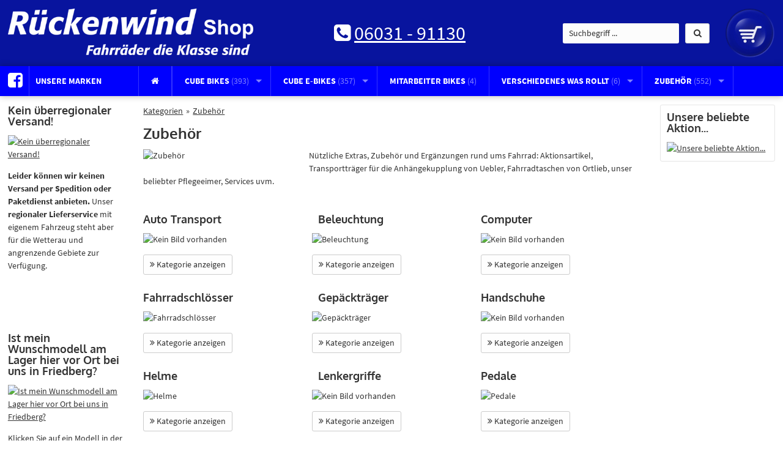

--- FILE ---
content_type: text/html
request_url: https://rueckenwind-shop.de/Kategorie_Radsport_Aktionsartikel-Extras-Service-Zubehoer-bei-Fahrradladen-Rueckenwind-61169-Friedberg.html
body_size: 70042
content:
<!DOCTYPE html>

<html lang="de" class="no-js">
<head>
	<meta charset="utf-8">
	<meta name="viewport" content="width=device-width, initial-scale=1.0, user-scalable=yes">
	

<meta name="robots" content="index, follow"> 
<meta name="revisit-after" content="14 days" />
<link rel="shortcut icon" href="/favicon.ico" type="image/x-icon">
<link rel="icon" href="/favicon.ico" type="image/x-icon">

<title>Aktionsartikel-Extras-Service-Zubehoer-bei-Fahrradladen-Rueckenwind-61169-Friedberg</title>

<meta property="og:title" content="Aktionsartikel-Extras-Service-Zubehoer-bei-Fahrradladen-Rueckenwind-61169-Friedberg" />
<meta property="og:type" content="website" />
<meta property="og:url" content="https://rueckenwind-shop.de/CartCategories.asp?frmOpgName=Radsport&frmCacSEOName=Aktionsartikel-Extras-Service-Zubehoer-bei-Fahrradladen-Rueckenwind-61169-Friedberg" />
	

<meta name="description" content="Aktionsartikel-Extras-Service-Zubehoer-bei-Fahrradladen-Rueckenwind-61169-Friedberg" />

<meta name="keywords" content="Aktionsartikel,Extras,Zubehör,Ergänzungen,Pflegeeimer,Uebler,Träger für die Anhängekupplung" />

	<link rel="apple-touch-icon" sizes="57x57" href="apple-touch-icon-57x57.png">
	<link rel="apple-touch-icon" sizes="60x60" href="apple-touch-icon-60x60.png">
	<link rel="apple-touch-icon" sizes="72x72" href="apple-touch-icon-72x72.png">
	<link rel="apple-touch-icon" sizes="76x76" href="apple-touch-icon-76x76.png">
	<link rel="apple-touch-icon" sizes="114x114" href="apple-touch-icon-114x114.png">
	<link rel="apple-touch-icon" sizes="120x120" href="apple-touch-icon-120x120.png">
	<link rel="apple-touch-icon" sizes="144x144" href="apple-touch-icon-144x144.png">
	<link rel="apple-touch-icon" sizes="152x152" href="apple-touch-icon-152x152.png">
	<link rel="apple-touch-icon" sizes="180x180" href="apple-touch-icon-180x180.png">
	<link rel="icon" type="image/png" href="favicon-32x32.png" sizes="32x32">
	<link rel="icon" type="image/png" href="android-chrome-192x192.png" sizes="192x192">
	<link rel="icon" type="image/png" href="favicon-96x96.png" sizes="96x96">
	<link rel="icon" type="image/png" href="favicon-16x16.png" sizes="16x16">
	<link rel="manifest" href="manifest.json">
	<meta name="msapplication-TileColor" content="#da532c">
	<meta name="msapplication-TileImage" content="mstile-144x144.png">
	<meta name="theme-color" content="#ffffff">
	<!-- CSS -->	
	<link href='https://bikes.rim.de/GetFonts?family=Source+Sans+Pro:400,700,400italic,700italic|Oxygen:700' rel='stylesheet' type='text/css'>
	<link rel="stylesheet" type="text/css" href="https://bikes.rim.de/include/Designs/RIM_2014/css/reset.min.css">
	<link rel="stylesheet" type="text/css" href="css/basic.css">
	<link rel="stylesheet" type="text/css" href="css/grid_fluid.css">	
	<link rel="stylesheet" type="text/css" href="https://bikes.rim.de/include/Designs/RIM_2014/css/module.min.css">
	<link rel="stylesheet" type="text/css" href="css/superfish.css">
	<link rel="stylesheet" type="text/css" href="css/meanmenu.css">
	<link rel="stylesheet" type="text/css" href="https://bikes.rim.de/include/jQuery/ColorBox/colorbox.asp" media="screen" />
    <link rel="stylesheet" type="text/css" href="css/font-awesome.min.css">
	<link rel="stylesheet" href="https://bikes.rim.de/include/cart.css">
	<link rel="stylesheet" type="text/css" href="css/custom.css" />
	<!-- JS -->
	<script src="https://bikes.rim.de/include/Designs/RIM_2014/scripts/modernizr.min.js"></script>	
	<script src="https://bikes.rim.de/include/Designs/RIM_2014/scripts/jquery.js"></script>
	
</head>
<body id="top">

	<div id="backToTop">
		<a href="#top" title="Nach oben">
			<span class="fa fa-2x fa-angle-up"></span>
		</a>
	</div>
	<!-- Wrapper -->		
	<div id="wrapper" class="">
		<!-- Header -->
		<header id="header">
			<div class="inside">
				<div id="topWrapper" class="grid12 section">					
					<div id="topLogo" class="grid4">						
						<a href="default.asp" title="Zur Startseite von Fahrradladen Rückenwind GmbH&nbsp;Friedberg (Hessen)">
							<img src="media/logo.png" alt="Logo Fahrradladen Rückenwind GmbH&nbsp;Friedberg (Hessen)" />
						</a>
					</div>
					<div id="topContactWrapper" class="grid3 offset1 noMobile">
						<ul id="topContact">
							<li class="topContactFon"><span class="fa fa-phone-square"></span> <a href="tel:+49603191130">06031 - 91130</a></li>
						</ul>
					</div>					
					<div id="topSearch" class="grid3 onlyDesktop">
						<div id="cartSearchForm" class="clearfix">
							
    <form class="Cart cartSearchForm" name="SearchForm" action="CartSearchList.asp?frmOpgID=1185" method="post" target="_self">
		<div class="cartSearchFormTextWrapper">
			<input class="cartSearchForm cartSearchFormText" type="search" name="frmSearchString" id="frmSearchString" Placeholder="Suchbegriff ..." autofocus required/>
		</div>
		<div class="cartSearchFormInner">		
							
				<button role="button" type="submit" class="cartSearchFormSubmit"><span class="fa fa-search fa-fw"></span></button>
					
		</div>		
    </form>

						</div>
					</div>
					<div id="topCart" class="grid1 noMobile">
						<a href="Cart.asp" title="Zum Warenkorb">
							<span class="iconCartWrapper"></span>							
							<!-- 
							<span class="fa fa-shopping-cart fa-3x"></span>
							-->
						</a>
					</div>
				</div>
				<div id="topNav" class="grid12 section">
					<div id="topSM" class="grid2 clearfix">
						<ul class="clearfix">							
							<li id="topSmMFB">
								<a href="https://de-de.facebook.com/fahrradrueckenwind" title="Fahrradladen Rückenwind GmbH auf Facebook" target="_blank"><span class="fa fa-2x fa-facebook-square"></span></a>
							</li>
							<li class="sfItem onlyDesktop">
								<a href="marken.asp" title="Unsere Marken">Unsere Marken</a>
							</li>							
						</ul>						
					</div>
					<div class="grid10">
						<nav>
							<ul class="sf-menu staticMenu">
								<li>
									<a href="default.asp" title="Zur Startseite">
										<span class="fa fa-home"></span>
									</a>
								</li>								
								<li><a href="#" class="noDesktop preventDefault">Onlineshop</a>
									<ul class="sf-menu">

<li class="root1 cacID14020"><a class="listelement" href="Kategorie_Radsport_Fahrraeder-bei-Fahrradladen-Rueckenwind-GmbH-Friedberg.html">CUBE Bikes<span class="countOffers">&nbsp;(393)</span></a>
<ul id="cacID14020" class="list level1 cac14020">
<li class="root1 cacID14478"><a class="listelement" href="Kategorie_Radsport_Cityraeder-bei-Fahrrad-Rueckenwind-Friedberg.html">City<span class="countOffers">&nbsp;(9)</span></a></li>
<li class="root1 cacID14445"><a class="listelement" href="Kategorie_Radsport_Crossraeder-bei-Fahrrad-Rueckenwind-Friedberg.html">Gravel &amp; Cross<span class="countOffers">&nbsp;(12)</span></a></li>
<li class="root1 cacID14333"><a class="listelement" href="Kategorie_Radsport_Kinder--und-Jugendraeder-bei-Fahrradladen-Rueckenwind-Friedberg.html">Kids<span class="countOffers">&nbsp;(171)</span></a>
<ul id="cacID14333" class="list level2 cac14333">
<li class="root1 cacID14334"><a class="listelement" href="CartCategories.asp?frmOpgID=1185&amp;frmCacID=14334">12 Zoll<span class="countOffers">&nbsp;(9)</span></a></li>
<li class="root1 cacID19818"><a class="listelement" href="CartCategories.asp?frmOpgID=1185&amp;frmCacID=19818">14 Zoll<span class="countOffers">&nbsp;(6)</span></a></li>
<li class="root1 cacID14336"><a class="listelement" href="CartCategories.asp?frmOpgID=1185&amp;frmCacID=14336">16 Zoll<span class="countOffers">&nbsp;(10)</span></a></li>
<li class="root1 cacID14411"><a class="listelement" href="CartCategories.asp?frmOpgID=1185&amp;frmCacID=14411">18 Zoll<span class="countOffers">&nbsp;(5)</span></a></li>
<li class="root1 cacID14435"><a class="listelement" href="CartCategories.asp?frmOpgID=1185&amp;frmCacID=14435">20 Zoll<span class="countOffers">&nbsp;(27)</span></a></li>
<li class="root1 cacID14446"><a class="listelement" href="CartCategories.asp?frmOpgID=1185&amp;frmCacID=14446">24 Zoll<span class="countOffers">&nbsp;(18)</span></a></li>
<li class="root1 cacID14483"><a class="listelement" href="CartCategories.asp?frmOpgID=1185&amp;frmCacID=14483">26 Zoll<span class="countOffers">&nbsp;(7)</span></a></li>
<li class="root1 cacID19847"><a class="listelement" href="CartCategories.asp?frmOpgID=1185&amp;frmCacID=19847">27 Zoll<span class="countOffers">&nbsp;(2)</span></a></li>
</ul>
</li>
<li class="root1 cacID14043"><a class="listelement" href="Kategorie_Radsport_Mountainbikes-bei-Fahrrad-Rueckenwind-Friedberg.html">Mountainbikes<span class="countOffers">&nbsp;(47)</span></a>
<ul id="cacID14043" class="list level2 cac14043">
<li class="root1 cacID14480"><a class="listelement" href="Kategorie_Radsport_Sport-MTBs-bei-Fahrrad-Rueckenwind-Friedberg.html">MTB Sport<span class="countOffers">&nbsp;(18)</span></a></li>
<li class="root1 cacID14481"><a class="listelement" href="Kategorie_Radsport_MTBs-mit-StVZO-Ausstattung-bei-Fahrrad-Rueckenwind-Friedberg.html">MTB StVZO<span class="countOffers">&nbsp;(6)</span></a></li>
</ul>
</li>
<li class="root1 cacID14045"><a class="listelement" href="Kategorie_Radsport_Trekkingraeder-bei-Fahrrad-Rueckenwind-Friedberg.html">Trekking<span class="countOffers">&nbsp;(12)</span></a></li>
</ul>
</li>
<li class="root2 cacID14018"><a class="listelement" href="Kategorie_Radsport_E-Bikes-und-Pedelecs-bei-Fahrradladen-Rueckenwind-GmbH--61169-Friedberg-Hessen.html">CUBE E-Bikes<span class="countOffers">&nbsp;(357)</span></a>
<ul id="cacID14018" class="list level1 cac14018">
<li class="root2 cacID14324"><a class="listelement" href="Kategorie_Radsport_E-Bikes-Pedelecs-bei-Fahrradladen-Rueckenwind-GmbH--Friedberg-Comfort-City-Touring.html">E-Comfort - City - Touring<span class="countOffers">&nbsp;(19)</span></a></li>
<li class="root2 cacID19878"><a class="listelement" href="CartCategories.asp?frmOpgID=1185&amp;frmCacID=19878">E-Gravel<span class="countOffers">&nbsp;(8)</span></a></li>
<li class="root2 cacID17819"><a class="listelement" href="Kategorie_Radsport_E-Bikes---MTB---Sport---Trekking-Jugend-Pedelecs-bei-Fahrradladen-Rueckenwind-GmbH--Friedb.html">E-Kids<span class="countOffers">&nbsp;(1)</span></a></li>
<li class="root2 cacID19848"><a class="listelement" href="CartCategories.asp?frmOpgID=1185&amp;frmCacID=19848">E-Kompakt &amp; E-Falt<span class="countOffers">&nbsp;(12)</span></a></li>
<li class="root2 cacID19528"><a class="listelement" href="Kategorie_Radsport_https---www-rueckenwind-shop-de-CartCategories-asp-frmOpgID-1185-frmCacID-19528.html">E-Lastenrad<span class="countOffers">&nbsp;(3)</span></a></li>
<li class="root2 cacID14325"><a class="listelement" href="Kategorie_Radsport_E-Bikes---MTB---Sport---Trekking-Pedelecs-bei-Fahrradladen-Rueckenwind-GmbH--Friedb.html">E-Mountainbike<span class="countOffers">&nbsp;(115)</span></a>
<ul id="cacID14325" class="list level2 cac14325">
<li class="root2 cacID19876"><a class="listelement" href="CartCategories.asp?frmOpgID=1185&amp;frmCacID=19876">E-Fully<span class="countOffers">&nbsp;(25)</span></a></li>
<li class="root2 cacID19875"><a class="listelement" href="CartCategories.asp?frmOpgID=1185&amp;frmCacID=19875">E-Hardtail<span class="countOffers">&nbsp;(30)</span></a></li>
</ul>
</li>
<li class="root2 cacID19874"><a class="listelement" href="CartCategories.asp?frmOpgID=1185&amp;frmCacID=19874">E-Trekking - Touring<span class="countOffers">&nbsp;(49)</span></a></li>
<li class="root2 cacID19877"><a class="listelement" href="CartCategories.asp?frmOpgID=1185&amp;frmCacID=19877">E-Urban<span class="countOffers">&nbsp;(2)</span></a></li>
</ul>
</li>
<li class="root3 cacID18351"><a class="listelement" href="Kategorie_Radsport_Mitarbeiter-Bikes-bei-Fahrradladen-Rueckenwind-GmbH--61169-Friedberg-Hessen.html">Mitarbeiter Bikes<span class="countOffers">&nbsp;(4)</span></a></li>
<li class="root4 cacID14244"><a class="listelement" href="Kategorie_Radsport_Verschiedenes-was-rollt---Kinderfahrzeuge---Einraeder---Scooter---Anhaenger.html">Verschiedenes was rollt<span class="countOffers">&nbsp;(6)</span></a>
<ul id="cacID14244" class="list level1 cac14244">
<li class="root4 cacID14482"><a class="listelement" href="Kategorie_Radsport_Anhaenger-bei-Fahrrad-Rueckenwind-Friedberg.html">Anh&#228;nger<span class="countOffers">&nbsp;(2)</span></a></li>
<li class="root4 cacID14427"><a class="listelement" href="Kategorie_Radsport_Einraeder-bei-Fahrrad-Rueckenwind-Friedberg.html">Einr&#228;der<span class="countOffers">&nbsp;(1)</span></a></li>
</ul>
</li>
<li class="root5 cacID14335"><a class="listelement activeElement" href="Kategorie_Radsport_Aktionsartikel-Extras-Service-Zubehoer-bei-Fahrradladen-Rueckenwind-61169-Friedberg.html">Zubeh&#246;r<span class="countOffers">&nbsp;(552)</span></a>
<ul id="cacID14335" class="list level1 cac14335 activeElement">
<li class="catsWithoutOffers root5 cacID19905"><a class="listelement" href="CartCategories.asp?frmOpgID=1185&amp;frmCacID=19905">Artikel des Monats<span class="countOffers">&nbsp;(0)</span></a></li>
<li class="root5 cacID19881"><a class="listelement" href="CartCategories.asp?frmOpgID=1185&amp;frmCacID=19881">Auto Transport<span class="countOffers">&nbsp;(4)</span></a></li>
<li class="root5 cacID19721"><a class="listelement" href="Kategorie_Radsport_Beleuchtung-bei-Fahrradladen-Rueckenwind-GmbH.html">Beleuchtung<span class="countOffers">&nbsp;(19)</span></a></li>
<li class="root5 cacID20081"><a class="listelement" href="CartCategories.asp?frmOpgID=1185&amp;frmCacID=20081">Computer<span class="countOffers">&nbsp;(3)</span></a></li>
<li class="root5 cacID19157"><a class="listelement" href="Kategorie_Radsport_Fahrradschloesser-bei-Fahrradladen-Rueckenwind-GmbH.html">Fahrradschl&#246;sser<span class="countOffers">&nbsp;(27)</span></a></li>
<li class="root5 cacID19726"><a class="listelement" href="CartCategories.asp?frmOpgID=1185&amp;frmCacID=19726">Gep&#228;cktr&#228;ger<span class="countOffers">&nbsp;(12)</span></a></li>
<li class="root5 cacID20080"><a class="listelement" href="CartCategories.asp?frmOpgID=1185&amp;frmCacID=20080">Handschuhe<span class="countOffers">&nbsp;(13)</span></a></li>
<li class="root5 cacID19727"><a class="listelement" href="CartCategories.asp?frmOpgID=1185&amp;frmCacID=19727">Helme<span class="countOffers">&nbsp;(52)</span></a>
<ul id="cacID19727" class="list level2 cac19727">
<li class="root5 cacID19141"><a class="listelement" href="Kategorie_Radsport_Helme-Erwachsene-bei-Fahrradladen-Rueckenwind-GmbH.html">Helme Erwachsene<span class="countOffers">&nbsp;(34)</span></a></li>
<li class="root5 cacID19722"><a class="listelement" href="Kategorie_Radsport_Helme-Kinder---Jugendliche-bei-Fahrradladen-Rueckenwind-GmbH.html">Helme Kinder &amp; Jugendliche<span class="countOffers">&nbsp;(18)</span></a></li>
</ul>
</li>
<li class="root5 cacID20079"><a class="listelement" href="CartCategories.asp?frmOpgID=1185&amp;frmCacID=20079">Lenkergriffe<span class="countOffers">&nbsp;(14)</span></a></li>
<li class="root5 cacID20075"><a class="listelement" href="CartCategories.asp?frmOpgID=1185&amp;frmCacID=20075">Pedale<span class="countOffers">&nbsp;(13)</span></a></li>
<li class="root5 cacID19725"><a class="listelement" href="CartCategories.asp?frmOpgID=1185&amp;frmCacID=19725">Pumpen<span class="countOffers">&nbsp;(7)</span></a></li>
<li class="root5 cacID19724"><a class="listelement" href="Kategorie_Radsport_Saettel-bei-Fahrradladen-Rueckenwind-GmbH-61169-Friedberg.html">S&#228;ttel<span class="countOffers">&nbsp;(22)</span></a></li>
<li class="root5 cacID19187"><a class="listelement" href="CartCategories.asp?frmOpgID=1185&amp;frmCacID=19187">Schutzbleche<span class="countOffers">&nbsp;(11)</span></a></li>
<li class="root5 cacID20078"><a class="listelement" href="CartCategories.asp?frmOpgID=1185&amp;frmCacID=20078">Smartphone-Zubeh&#246;r<span class="countOffers">&nbsp;(4)</span></a></li>
<li class="root5 cacID19753"><a class="listelement" href="CartCategories.asp?frmOpgID=1185&amp;frmCacID=19753">St&#228;nder<span class="countOffers">&nbsp;(11)</span></a></li>
<li class="root5 cacID19728"><a class="listelement" href="CartCategories.asp?frmOpgID=1185&amp;frmCacID=19728">Taschen<span class="countOffers">&nbsp;(78)</span></a>
<ul id="cacID19728" class="list level2 cac19728">
<li class="root5 cacID19730"><a class="listelement" href="CartCategories.asp?frmOpgID=1185&amp;frmCacID=19730">Gep&#228;cktr&#228;ger-Taschen<span class="countOffers">&nbsp;(14)</span></a></li>
<li class="root5 cacID19731"><a class="listelement" href="CartCategories.asp?frmOpgID=1185&amp;frmCacID=19731">K&#246;rbe<span class="countOffers">&nbsp;(9)</span></a></li>
<li class="root5 cacID20077"><a class="listelement" href="CartCategories.asp?frmOpgID=1185&amp;frmCacID=20077">Lenker-Taschen<span class="countOffers">&nbsp;(4)</span></a></li>
<li class="root5 cacID20076"><a class="listelement" href="CartCategories.asp?frmOpgID=1185&amp;frmCacID=20076">Rahmen-Taschen<span class="countOffers">&nbsp;(5)</span></a></li>
<li class="root5 cacID19732"><a class="listelement" href="CartCategories.asp?frmOpgID=1185&amp;frmCacID=19732">Taschen - Zubeh&#246;r<span class="countOffers">&nbsp;(5)</span></a></li>
</ul>
</li>
<li class="root5 cacID20082"><a class="listelement" href="CartCategories.asp?frmOpgID=1185&amp;frmCacID=20082">Tools<span class="countOffers">&nbsp;(7)</span></a></li>
</ul>
</li>
</ul>								
								</li>																
								<li class="onlyMobile">
									<a href="Cart.asp" title="Zum Warenkorb">Ihr Warenkorb</a>
								</li>
								<li class="noDesktop">
									<a href="marken.asp" title="Unsere Marken">Unsere Marken</a>
								</li>								
							</ul>
							<span class="noMobile">
							<ul class="sf-menu">

<li class="root1 cacID14020"><a class="listelement" href="Kategorie_Radsport_Fahrraeder-bei-Fahrradladen-Rueckenwind-GmbH-Friedberg.html">CUBE Bikes<span class="countOffers">&nbsp;(393)</span></a>
<ul id="cacID14020" class="list level1 cac14020">
<li class="root1 cacID14478"><a class="listelement" href="Kategorie_Radsport_Cityraeder-bei-Fahrrad-Rueckenwind-Friedberg.html">City<span class="countOffers">&nbsp;(9)</span></a></li>
<li class="root1 cacID14445"><a class="listelement" href="Kategorie_Radsport_Crossraeder-bei-Fahrrad-Rueckenwind-Friedberg.html">Gravel &amp; Cross<span class="countOffers">&nbsp;(12)</span></a></li>
<li class="root1 cacID14333"><a class="listelement" href="Kategorie_Radsport_Kinder--und-Jugendraeder-bei-Fahrradladen-Rueckenwind-Friedberg.html">Kids<span class="countOffers">&nbsp;(171)</span></a>
<ul id="cacID14333" class="list level2 cac14333">
<li class="root1 cacID14334"><a class="listelement" href="CartCategories.asp?frmOpgID=1185&amp;frmCacID=14334">12 Zoll<span class="countOffers">&nbsp;(9)</span></a></li>
<li class="root1 cacID19818"><a class="listelement" href="CartCategories.asp?frmOpgID=1185&amp;frmCacID=19818">14 Zoll<span class="countOffers">&nbsp;(6)</span></a></li>
<li class="root1 cacID14336"><a class="listelement" href="CartCategories.asp?frmOpgID=1185&amp;frmCacID=14336">16 Zoll<span class="countOffers">&nbsp;(10)</span></a></li>
<li class="root1 cacID14411"><a class="listelement" href="CartCategories.asp?frmOpgID=1185&amp;frmCacID=14411">18 Zoll<span class="countOffers">&nbsp;(5)</span></a></li>
<li class="root1 cacID14435"><a class="listelement" href="CartCategories.asp?frmOpgID=1185&amp;frmCacID=14435">20 Zoll<span class="countOffers">&nbsp;(27)</span></a></li>
<li class="root1 cacID14446"><a class="listelement" href="CartCategories.asp?frmOpgID=1185&amp;frmCacID=14446">24 Zoll<span class="countOffers">&nbsp;(18)</span></a></li>
<li class="root1 cacID14483"><a class="listelement" href="CartCategories.asp?frmOpgID=1185&amp;frmCacID=14483">26 Zoll<span class="countOffers">&nbsp;(7)</span></a></li>
<li class="root1 cacID19847"><a class="listelement" href="CartCategories.asp?frmOpgID=1185&amp;frmCacID=19847">27 Zoll<span class="countOffers">&nbsp;(2)</span></a></li>
</ul>
</li>
<li class="root1 cacID14043"><a class="listelement" href="Kategorie_Radsport_Mountainbikes-bei-Fahrrad-Rueckenwind-Friedberg.html">Mountainbikes<span class="countOffers">&nbsp;(47)</span></a>
<ul id="cacID14043" class="list level2 cac14043">
<li class="root1 cacID14480"><a class="listelement" href="Kategorie_Radsport_Sport-MTBs-bei-Fahrrad-Rueckenwind-Friedberg.html">MTB Sport<span class="countOffers">&nbsp;(18)</span></a></li>
<li class="root1 cacID14481"><a class="listelement" href="Kategorie_Radsport_MTBs-mit-StVZO-Ausstattung-bei-Fahrrad-Rueckenwind-Friedberg.html">MTB StVZO<span class="countOffers">&nbsp;(6)</span></a></li>
</ul>
</li>
<li class="root1 cacID14045"><a class="listelement" href="Kategorie_Radsport_Trekkingraeder-bei-Fahrrad-Rueckenwind-Friedberg.html">Trekking<span class="countOffers">&nbsp;(12)</span></a></li>
</ul>
</li>
<li class="root2 cacID14018"><a class="listelement" href="Kategorie_Radsport_E-Bikes-und-Pedelecs-bei-Fahrradladen-Rueckenwind-GmbH--61169-Friedberg-Hessen.html">CUBE E-Bikes<span class="countOffers">&nbsp;(357)</span></a>
<ul id="cacID14018" class="list level1 cac14018">
<li class="root2 cacID14324"><a class="listelement" href="Kategorie_Radsport_E-Bikes-Pedelecs-bei-Fahrradladen-Rueckenwind-GmbH--Friedberg-Comfort-City-Touring.html">E-Comfort - City - Touring<span class="countOffers">&nbsp;(19)</span></a></li>
<li class="root2 cacID19878"><a class="listelement" href="CartCategories.asp?frmOpgID=1185&amp;frmCacID=19878">E-Gravel<span class="countOffers">&nbsp;(8)</span></a></li>
<li class="root2 cacID17819"><a class="listelement" href="Kategorie_Radsport_E-Bikes---MTB---Sport---Trekking-Jugend-Pedelecs-bei-Fahrradladen-Rueckenwind-GmbH--Friedb.html">E-Kids<span class="countOffers">&nbsp;(1)</span></a></li>
<li class="root2 cacID19848"><a class="listelement" href="CartCategories.asp?frmOpgID=1185&amp;frmCacID=19848">E-Kompakt &amp; E-Falt<span class="countOffers">&nbsp;(12)</span></a></li>
<li class="root2 cacID19528"><a class="listelement" href="Kategorie_Radsport_https---www-rueckenwind-shop-de-CartCategories-asp-frmOpgID-1185-frmCacID-19528.html">E-Lastenrad<span class="countOffers">&nbsp;(3)</span></a></li>
<li class="root2 cacID14325"><a class="listelement" href="Kategorie_Radsport_E-Bikes---MTB---Sport---Trekking-Pedelecs-bei-Fahrradladen-Rueckenwind-GmbH--Friedb.html">E-Mountainbike<span class="countOffers">&nbsp;(115)</span></a>
<ul id="cacID14325" class="list level2 cac14325">
<li class="root2 cacID19876"><a class="listelement" href="CartCategories.asp?frmOpgID=1185&amp;frmCacID=19876">E-Fully<span class="countOffers">&nbsp;(25)</span></a></li>
<li class="root2 cacID19875"><a class="listelement" href="CartCategories.asp?frmOpgID=1185&amp;frmCacID=19875">E-Hardtail<span class="countOffers">&nbsp;(30)</span></a></li>
</ul>
</li>
<li class="root2 cacID19874"><a class="listelement" href="CartCategories.asp?frmOpgID=1185&amp;frmCacID=19874">E-Trekking - Touring<span class="countOffers">&nbsp;(49)</span></a></li>
<li class="root2 cacID19877"><a class="listelement" href="CartCategories.asp?frmOpgID=1185&amp;frmCacID=19877">E-Urban<span class="countOffers">&nbsp;(2)</span></a></li>
</ul>
</li>
<li class="root3 cacID18351"><a class="listelement" href="Kategorie_Radsport_Mitarbeiter-Bikes-bei-Fahrradladen-Rueckenwind-GmbH--61169-Friedberg-Hessen.html">Mitarbeiter Bikes<span class="countOffers">&nbsp;(4)</span></a></li>
<li class="root4 cacID14244"><a class="listelement" href="Kategorie_Radsport_Verschiedenes-was-rollt---Kinderfahrzeuge---Einraeder---Scooter---Anhaenger.html">Verschiedenes was rollt<span class="countOffers">&nbsp;(6)</span></a>
<ul id="cacID14244" class="list level1 cac14244">
<li class="root4 cacID14482"><a class="listelement" href="Kategorie_Radsport_Anhaenger-bei-Fahrrad-Rueckenwind-Friedberg.html">Anh&#228;nger<span class="countOffers">&nbsp;(2)</span></a></li>
<li class="root4 cacID14427"><a class="listelement" href="Kategorie_Radsport_Einraeder-bei-Fahrrad-Rueckenwind-Friedberg.html">Einr&#228;der<span class="countOffers">&nbsp;(1)</span></a></li>
</ul>
</li>
<li class="root5 cacID14335"><a class="listelement activeElement" href="Kategorie_Radsport_Aktionsartikel-Extras-Service-Zubehoer-bei-Fahrradladen-Rueckenwind-61169-Friedberg.html">Zubeh&#246;r<span class="countOffers">&nbsp;(552)</span></a>
<ul id="cacID14335" class="list level1 cac14335 activeElement">
<li class="catsWithoutOffers root5 cacID19905"><a class="listelement" href="CartCategories.asp?frmOpgID=1185&amp;frmCacID=19905">Artikel des Monats<span class="countOffers">&nbsp;(0)</span></a></li>
<li class="root5 cacID19881"><a class="listelement" href="CartCategories.asp?frmOpgID=1185&amp;frmCacID=19881">Auto Transport<span class="countOffers">&nbsp;(4)</span></a></li>
<li class="root5 cacID19721"><a class="listelement" href="Kategorie_Radsport_Beleuchtung-bei-Fahrradladen-Rueckenwind-GmbH.html">Beleuchtung<span class="countOffers">&nbsp;(19)</span></a></li>
<li class="root5 cacID20081"><a class="listelement" href="CartCategories.asp?frmOpgID=1185&amp;frmCacID=20081">Computer<span class="countOffers">&nbsp;(3)</span></a></li>
<li class="root5 cacID19157"><a class="listelement" href="Kategorie_Radsport_Fahrradschloesser-bei-Fahrradladen-Rueckenwind-GmbH.html">Fahrradschl&#246;sser<span class="countOffers">&nbsp;(27)</span></a></li>
<li class="root5 cacID19726"><a class="listelement" href="CartCategories.asp?frmOpgID=1185&amp;frmCacID=19726">Gep&#228;cktr&#228;ger<span class="countOffers">&nbsp;(12)</span></a></li>
<li class="root5 cacID20080"><a class="listelement" href="CartCategories.asp?frmOpgID=1185&amp;frmCacID=20080">Handschuhe<span class="countOffers">&nbsp;(13)</span></a></li>
<li class="root5 cacID19727"><a class="listelement" href="CartCategories.asp?frmOpgID=1185&amp;frmCacID=19727">Helme<span class="countOffers">&nbsp;(52)</span></a>
<ul id="cacID19727" class="list level2 cac19727">
<li class="root5 cacID19141"><a class="listelement" href="Kategorie_Radsport_Helme-Erwachsene-bei-Fahrradladen-Rueckenwind-GmbH.html">Helme Erwachsene<span class="countOffers">&nbsp;(34)</span></a></li>
<li class="root5 cacID19722"><a class="listelement" href="Kategorie_Radsport_Helme-Kinder---Jugendliche-bei-Fahrradladen-Rueckenwind-GmbH.html">Helme Kinder &amp; Jugendliche<span class="countOffers">&nbsp;(18)</span></a></li>
</ul>
</li>
<li class="root5 cacID20079"><a class="listelement" href="CartCategories.asp?frmOpgID=1185&amp;frmCacID=20079">Lenkergriffe<span class="countOffers">&nbsp;(14)</span></a></li>
<li class="root5 cacID20075"><a class="listelement" href="CartCategories.asp?frmOpgID=1185&amp;frmCacID=20075">Pedale<span class="countOffers">&nbsp;(13)</span></a></li>
<li class="root5 cacID19725"><a class="listelement" href="CartCategories.asp?frmOpgID=1185&amp;frmCacID=19725">Pumpen<span class="countOffers">&nbsp;(7)</span></a></li>
<li class="root5 cacID19724"><a class="listelement" href="Kategorie_Radsport_Saettel-bei-Fahrradladen-Rueckenwind-GmbH-61169-Friedberg.html">S&#228;ttel<span class="countOffers">&nbsp;(22)</span></a></li>
<li class="root5 cacID19187"><a class="listelement" href="CartCategories.asp?frmOpgID=1185&amp;frmCacID=19187">Schutzbleche<span class="countOffers">&nbsp;(11)</span></a></li>
<li class="root5 cacID20078"><a class="listelement" href="CartCategories.asp?frmOpgID=1185&amp;frmCacID=20078">Smartphone-Zubeh&#246;r<span class="countOffers">&nbsp;(4)</span></a></li>
<li class="root5 cacID19753"><a class="listelement" href="CartCategories.asp?frmOpgID=1185&amp;frmCacID=19753">St&#228;nder<span class="countOffers">&nbsp;(11)</span></a></li>
<li class="root5 cacID19728"><a class="listelement" href="CartCategories.asp?frmOpgID=1185&amp;frmCacID=19728">Taschen<span class="countOffers">&nbsp;(78)</span></a>
<ul id="cacID19728" class="list level2 cac19728">
<li class="root5 cacID19730"><a class="listelement" href="CartCategories.asp?frmOpgID=1185&amp;frmCacID=19730">Gep&#228;cktr&#228;ger-Taschen<span class="countOffers">&nbsp;(14)</span></a></li>
<li class="root5 cacID19731"><a class="listelement" href="CartCategories.asp?frmOpgID=1185&amp;frmCacID=19731">K&#246;rbe<span class="countOffers">&nbsp;(9)</span></a></li>
<li class="root5 cacID20077"><a class="listelement" href="CartCategories.asp?frmOpgID=1185&amp;frmCacID=20077">Lenker-Taschen<span class="countOffers">&nbsp;(4)</span></a></li>
<li class="root5 cacID20076"><a class="listelement" href="CartCategories.asp?frmOpgID=1185&amp;frmCacID=20076">Rahmen-Taschen<span class="countOffers">&nbsp;(5)</span></a></li>
<li class="root5 cacID19732"><a class="listelement" href="CartCategories.asp?frmOpgID=1185&amp;frmCacID=19732">Taschen - Zubeh&#246;r<span class="countOffers">&nbsp;(5)</span></a></li>
</ul>
</li>
<li class="root5 cacID20082"><a class="listelement" href="CartCategories.asp?frmOpgID=1185&amp;frmCacID=20082">Tools<span class="countOffers">&nbsp;(7)</span></a></li>
</ul>
</li>
</ul>
							</span>							
						</nav>
						<div id="topSearch" class="noDesktop">
							<div id="cartSearchForm" class="clearfix">
								
    <form class="Cart cartSearchForm" name="SearchForm" action="CartSearchList.asp?frmOpgID=1185" method="post" target="_self">
		<div class="cartSearchFormTextWrapper">
			<input class="cartSearchForm cartSearchFormText" type="search" name="frmSearchString" id="frmSearchString" Placeholder="Suchbegriff ..." autofocus required/>
		</div>
		<div class="cartSearchFormInner">		
							
				<button role="button" type="submit" class="cartSearchFormSubmit"><span class="fa fa-search fa-fw"></span></button>
					
		</div>		
    </form>

							</div>
						</div>
					</div>
				</div>
			</div>
		</header>
		<!-- /Header -->
		<!-- Main -->
		<div id="container">
			<div id="main">
				<div class="inside">
					<!-- Content -->
						<div id="leftBCWrapper" class="grid2">
							

<script type="text/javascript">
<!--


//Formularprüfung Contentformular
function checkFieldsContent(FormContent) {
var oForm = document.forms[FormContent];
missinginfo = "";
if ((oForm.Email.value == "") || 
(oForm.Email.value.indexOf('@') == -1) || 
(oForm.Email.value.indexOf('.') == -1)) {
missinginfo += "\n     -  Email (z.B. info@rim.de)";
}

if (missinginfo != "") {
missinginfo = "Folgende Felder enthalten Fehler oder"+
"\nsind nicht vollständig ausgefüllt:\n" +
missinginfo +
"\n  "+ 
"\nBitte überprüfen Sie Ihre Eingaben!";
alert(missinginfo);
	return false;
}
else return true;
}
	var show = false;
	var height = 200;
	var currentHeight = 0;	
	function toogleMenu(conid)
	{
		if(!show)
		{
			if(currentHeight < height)
			{
				document.getElementById(conid).style.display='block';
				currentHeight += 10;
				document.getElementById(conid).style.height = currentHeight+'px';
				window.setTimeout("toogleMenu('" + conid + "')",10);
			}
			else
			{
				document.getElementById(conid).style.height="auto";
				show = !show;
			}
		}
		else
		{
			if(currentHeight > 0)
			{
				currentHeight -= 10;
				document.getElementById(conid).style.height = currentHeight+'px';
				window.setTimeout("toogleMenu(('" + conid + "'))",10);
			}
			else
			{
				document.getElementById(conid).style.display='none';
				document.getElementById(conid).style.height='0px';
				currentHeight = 0;
				show = !show;
			}
		}		
	}	
//-->
</script>
<div id="shopContent">
<a id='ank14794'></a>
<div class="shopContentBox boxNum_1 " data-ank='ank14794'>

    <script type="text/javascript">
	<!--
	$(document).ready(function(){
			$("a[rel='zoomBox14794']").colorbox({transition:"fade"}); 
		});
	-->
	</script>
    <h3>Kein &#252;berregionaler Versand!</h3>
<div class="ShopContentArticle">	
	<div class="shopContentImage conImgage14794">
		<figure class="image_container">
			<a href="https://admin.bikeshops.de/pix/ShowContentImage.asp?frmConID=14794&amp;frmImageWidth=800&amp;frmImageMaxHeight=600" rel="zoomBox14794" title="Kein &#252;berregionaler Versand!">
				<img 
				
				src="https://admin.bikeshops.de/pix/ShowContentImage.asp?frmConID=14794&amp;frmImageWidth=960&amp;frmImageMaxHeight=960" alt="Kein &#252;berregionaler Versand!"/>
			</a>
		</figure>
	</div>	
	<div class="ShopContentText conText14794"><p><p><strong>Leider k&ouml;nnen wir keinen Versand per Spedition oder Paketdienst anbieten.</strong> Unser <strong>regionaler Lieferservice</strong> mit eigenem Fahrzeug steht aber f&uuml;r die Wetterau und angrenzende Gebiete zur Verf&uuml;gung.<strong><br /></strong></p>
<p>&nbsp;</p>
<p>&nbsp;</p></p></div>
</div>
<div class="clearer"></div>
<div class="shopContentGallery" id="shopContentGallery14794">
<div class="clearer"></div>
</div>
<div class="conBottom"></div>
</div><a id='ank10465'></a>
<div class="shopContentBox boxNum_2 " data-ank='ank10465'>

    <script type="text/javascript">
	<!--
	$(document).ready(function(){
			$("a[rel='zoomBox10465']").colorbox({transition:"fade"}); 
		});
	-->
	</script>
    <h3>Ist mein Wunschmodell am Lager hier vor Ort bei uns in Friedberg?</h3>
<div class="ShopContentArticle">	
	<div class="shopContentImage conImgage10465">
		<figure class="image_container">
			<a href="https://admin.bikeshops.de/pix/ShowContentImage.asp?frmConID=10465&amp;frmImageWidth=800&amp;frmImageMaxHeight=600" rel="zoomBox10465" title="Ist mein Wunschmodell am Lager hier vor Ort bei uns in Friedberg?">
				<img 
				
				src="https://admin.bikeshops.de/pix/ShowContentImage.asp?frmConID=10465&amp;frmImageWidth=960&amp;frmImageMaxHeight=960" alt="Ist mein Wunschmodell am Lager hier vor Ort bei uns in Friedberg?"/>
			</a>
		</figure>
	</div>	
	<div class="ShopContentText conText10465"><p><p>Klicken Sie auf ein Modell in der Übersicht um Details zu sehen. Ein <strong>GRÜNES QUADRAT</strong> links neben der jeweiligen Modellvariante zeigt Ihnen, dass Sie das Modell direkt bei uns abholen können.</p><p>&nbsp;</p><p>&nbsp;</p></p></div>
</div>
<div class="clearer"></div>
<div class="shopContentGallery" id="shopContentGallery10465">
<div class="clearer"></div>
</div>
<div class="conBottom"></div>
</div></div>
<script type="text/javascript">
<!--
window.onload = function() {
    var frames = document.getElementsByTagName("iframe");
    for (var i = 0; i < frames.length; i++) {
		if(frames[i].src.indexOf("youtu") >= 0)
			frames[i].src += "?wmode=transparent";
    }
	
}
-->
</script>

							&nbsp;
						</div>
						<div class="grid8">
	<!--
	<h1>Online-Shop</h1>
	-->
	
	<div id="cartCategories">		
	
		<!-- start cartHistoryContainer -->
		<div class="cartHistory grid12">
			<p><a title="Kategorien" href="CartMainCategories.asp">Kategorien</a><a id="cacID14335" class="cacID14335 cacName" href="Kategorie_Radsport_Aktionsartikel-Extras-Service-Zubehoer-bei-Fahrradladen-Rueckenwind-61169-Friedberg.html" title="Zubehör">Zubehör</a></p>
		</div>				
		<!-- end cartHistoryContainer -->				
		
		<!-- start Category -->
		<div class="cartCategory">		
			<div class="cartCategoryBox box grid12">				
				<div class="cartCategoryBoxInner">
					<h2>Zubehör</h2>
						<figure class="image_container">
							<img src="https://admin.bikeshops.de/pix/ShowCartCategoryImage.asp?frmOpgID=1185&amp;frmCacID=14335&amp;frmImageWidth=400&amp;frmImageMaxHeight=300" alt="Zubehör" title="Zubehör" />
						</figure>						
					
					<p class="text">N&#252;tzliche Extras, Zubeh&#246;r und Erg&#228;nzungen rund ums Fahrrad: Aktionsartikel, Transporttr&#228;ger f&#252;r die Anh&#228;ngekupplung von Uebler, Fahrradtaschen von Ortlieb, unser beliebter Pflegeeimer, Services uvm.</p>	
										
				</div>				
			</div>
		<div class="clearer"></div>
		</div>				
		<!-- end Category -->		
				
					
	<div class="cartSubCategories grid12 section">
	
		
				<div class="grid12 section">
			
					<!-- start SubCategory -->							
					<div id="cacID19881" class="cartSubCategoriesBox box grid4 row0" style="cursor:pointer;" onclick="javascript:document.location='CartCategories.asp?frmOpgID=1185&amp;frmCacID=19881';">
					
						<div class="cartSubCategoriesBoxInner">
					
							<h3>Auto Transport</h3>
											
								<figure class="noImage image_container">
									<img src="https://bikes.rim.de/bikes/kein-bild.gif" alt="Kein Bild vorhanden" />
								</figure>		
							
							<p class="text">
							
							</p>

							
							<p class="link">
								<a class="button" href="CartCategories.asp?frmOpgID=1185&amp;frmCacID=19881">Kategorie anzeigen</a>
							</p>
							
							<div class="clearer"></div>	
							
						</div>
						
					
									
				</div>
				<!-- end SubCategory -->	
				
				
					<!-- start SubCategory -->							
					<div id="cacID19721" class="cartSubCategoriesBox box grid4 row1" style="cursor:pointer;" onclick="javascript:document.location='Kategorie_Radsport_Beleuchtung-bei-Fahrradladen-Rueckenwind-GmbH.html';">
					
						<div class="cartSubCategoriesBoxInner">
					
							<h3>Beleuchtung</h3>
							
								<figure class="image_container">
									<img src="https://admin.bikeshops.de/pix/ShowCartCategoryImage.asp?frmOpgID=1185&amp;frmCacID=19721&amp;frmImageWidth=400&amp;frmImageMaxHeight=300" alt="Beleuchtung" title="Beleuchtung" />
								</figure>
							
							<p class="text">
							
							</p>

							
							<p class="link">
								<a class="button" href="Kategorie_Radsport_Beleuchtung-bei-Fahrradladen-Rueckenwind-GmbH.html">Kategorie anzeigen</a>
							</p>
							
							<div class="clearer"></div>	
							
						</div>
						
					
									
				</div>
				<!-- end SubCategory -->	
				
				
					<!-- start SubCategory -->							
					<div id="cacID20081" class="cartSubCategoriesBox box grid4 row2" style="cursor:pointer;" onclick="javascript:document.location='CartCategories.asp?frmOpgID=1185&amp;frmCacID=20081';">
					
						<div class="cartSubCategoriesBoxInner">
					
							<h3>Computer</h3>
											
								<figure class="noImage image_container">
									<img src="https://bikes.rim.de/bikes/kein-bild.gif" alt="Kein Bild vorhanden" />
								</figure>		
							
							<p class="text">
							
							</p>

							
							<p class="link">
								<a class="button" href="CartCategories.asp?frmOpgID=1185&amp;frmCacID=20081">Kategorie anzeigen</a>
							</p>
							
							<div class="clearer"></div>	
							
						</div>
						
					</div>
									
				</div>
				<!-- end SubCategory -->	
				
				
				<div class="grid12 section">
			
					<!-- start SubCategory -->							
					<div id="cacID19157" class="cartSubCategoriesBox box grid4 row0" style="cursor:pointer;" onclick="javascript:document.location='Kategorie_Radsport_Fahrradschloesser-bei-Fahrradladen-Rueckenwind-GmbH.html';">
					
						<div class="cartSubCategoriesBoxInner">
					
							<h3>Fahrradschlösser</h3>
							
								<figure class="image_container">
									<img src="https://admin.bikeshops.de/pix/ShowCartCategoryImage.asp?frmOpgID=1185&amp;frmCacID=19157&amp;frmImageWidth=400&amp;frmImageMaxHeight=300" alt="Fahrradschlösser" title="Fahrradschlösser" />
								</figure>
							
							<p class="text">
							
							</p>

							
							<p class="link">
								<a class="button" href="Kategorie_Radsport_Fahrradschloesser-bei-Fahrradladen-Rueckenwind-GmbH.html">Kategorie anzeigen</a>
							</p>
							
							<div class="clearer"></div>	
							
						</div>
						
					
									
				</div>
				<!-- end SubCategory -->	
				
				
					<!-- start SubCategory -->							
					<div id="cacID19726" class="cartSubCategoriesBox box grid4 row1" style="cursor:pointer;" onclick="javascript:document.location='CartCategories.asp?frmOpgID=1185&amp;frmCacID=19726';">
					
						<div class="cartSubCategoriesBoxInner">
					
							<h3>Gepäckträger</h3>
							
								<figure class="image_container">
									<img src="https://admin.bikeshops.de/pix/ShowCartCategoryImage.asp?frmOpgID=1185&amp;frmCacID=19726&amp;frmImageWidth=400&amp;frmImageMaxHeight=300" alt="Gepäckträger" title="Gepäckträger" />
								</figure>
							
							<p class="text">
							
							</p>

							
							<p class="link">
								<a class="button" href="CartCategories.asp?frmOpgID=1185&amp;frmCacID=19726">Kategorie anzeigen</a>
							</p>
							
							<div class="clearer"></div>	
							
						</div>
						
					
									
				</div>
				<!-- end SubCategory -->	
				
				
					<!-- start SubCategory -->							
					<div id="cacID20080" class="cartSubCategoriesBox box grid4 row2" style="cursor:pointer;" onclick="javascript:document.location='CartCategories.asp?frmOpgID=1185&amp;frmCacID=20080';">
					
						<div class="cartSubCategoriesBoxInner">
					
							<h3>Handschuhe</h3>
											
								<figure class="noImage image_container">
									<img src="https://bikes.rim.de/bikes/kein-bild.gif" alt="Kein Bild vorhanden" />
								</figure>		
							
							<p class="text">
							
							</p>

							
							<p class="link">
								<a class="button" href="CartCategories.asp?frmOpgID=1185&amp;frmCacID=20080">Kategorie anzeigen</a>
							</p>
							
							<div class="clearer"></div>	
							
						</div>
						
					</div>
									
				</div>
				<!-- end SubCategory -->	
				
				
				<div class="grid12 section">
			
					<!-- start SubCategory -->							
					<div id="cacID19727" class="cartSubCategoriesBox box grid4 row0" style="cursor:pointer;" onclick="javascript:document.location='CartCategories.asp?frmOpgID=1185&amp;frmCacID=19727';">
					
						<div class="cartSubCategoriesBoxInner">
					
							<h3>Helme</h3>
							
								<figure class="image_container">
									<img src="https://admin.bikeshops.de/pix/ShowCartCategoryImage.asp?frmOpgID=1185&amp;frmCacID=19727&amp;frmImageWidth=400&amp;frmImageMaxHeight=300" alt="Helme" title="Helme" />
								</figure>
							
							<p class="text">
							
							</p>

							
							<p class="link">
								<a class="button" href="CartCategories.asp?frmOpgID=1185&amp;frmCacID=19727">Kategorie anzeigen</a>
							</p>
							
							<div class="clearer"></div>	
							
						</div>
						
					
									
				</div>
				<!-- end SubCategory -->	
				
				
					<!-- start SubCategory -->							
					<div id="cacID20079" class="cartSubCategoriesBox box grid4 row1" style="cursor:pointer;" onclick="javascript:document.location='CartCategories.asp?frmOpgID=1185&amp;frmCacID=20079';">
					
						<div class="cartSubCategoriesBoxInner">
					
							<h3>Lenkergriffe</h3>
											
								<figure class="noImage image_container">
									<img src="https://bikes.rim.de/bikes/kein-bild.gif" alt="Kein Bild vorhanden" />
								</figure>		
							
							<p class="text">
							
							</p>

							
							<p class="link">
								<a class="button" href="CartCategories.asp?frmOpgID=1185&amp;frmCacID=20079">Kategorie anzeigen</a>
							</p>
							
							<div class="clearer"></div>	
							
						</div>
						
					
									
				</div>
				<!-- end SubCategory -->	
				
				
					<!-- start SubCategory -->							
					<div id="cacID20075" class="cartSubCategoriesBox box grid4 row2" style="cursor:pointer;" onclick="javascript:document.location='CartCategories.asp?frmOpgID=1185&amp;frmCacID=20075';">
					
						<div class="cartSubCategoriesBoxInner">
					
							<h3>Pedale</h3>
							
								<figure class="image_container">
									<img src="https://admin.bikeshops.de/pix/ShowCartCategoryImage.asp?frmOpgID=1185&amp;frmCacID=20075&amp;frmImageWidth=400&amp;frmImageMaxHeight=300" alt="Pedale" title="Pedale" />
								</figure>
							
							<p class="text">
							
							</p>

							
							<p class="link">
								<a class="button" href="CartCategories.asp?frmOpgID=1185&amp;frmCacID=20075">Kategorie anzeigen</a>
							</p>
							
							<div class="clearer"></div>	
							
						</div>
						
					</div>
									
				</div>
				<!-- end SubCategory -->	
				
				
				<div class="grid12 section">
			
					<!-- start SubCategory -->							
					<div id="cacID19725" class="cartSubCategoriesBox box grid4 row0" style="cursor:pointer;" onclick="javascript:document.location='CartCategories.asp?frmOpgID=1185&amp;frmCacID=19725';">
					
						<div class="cartSubCategoriesBoxInner">
					
							<h3>Pumpen</h3>
							
								<figure class="image_container">
									<img src="https://admin.bikeshops.de/pix/ShowCartCategoryImage.asp?frmOpgID=1185&amp;frmCacID=19725&amp;frmImageWidth=400&amp;frmImageMaxHeight=300" alt="Pumpen" title="Pumpen" />
								</figure>
							
							<p class="text">
							
							</p>

							
							<p class="link">
								<a class="button" href="CartCategories.asp?frmOpgID=1185&amp;frmCacID=19725">Kategorie anzeigen</a>
							</p>
							
							<div class="clearer"></div>	
							
						</div>
						
					
									
				</div>
				<!-- end SubCategory -->	
				
				
					<!-- start SubCategory -->							
					<div id="cacID19724" class="cartSubCategoriesBox box grid4 row1" style="cursor:pointer;" onclick="javascript:document.location='Kategorie_Radsport_Saettel-bei-Fahrradladen-Rueckenwind-GmbH-61169-Friedberg.html';">
					
						<div class="cartSubCategoriesBoxInner">
					
							<h3>Sättel</h3>
							
								<figure class="image_container">
									<img src="https://admin.bikeshops.de/pix/ShowCartCategoryImage.asp?frmOpgID=1185&amp;frmCacID=19724&amp;frmImageWidth=400&amp;frmImageMaxHeight=300" alt="Sättel" title="Sättel" />
								</figure>
							
							<p class="text">
							
							</p>

							
							<p class="link">
								<a class="button" href="Kategorie_Radsport_Saettel-bei-Fahrradladen-Rueckenwind-GmbH-61169-Friedberg.html">Kategorie anzeigen</a>
							</p>
							
							<div class="clearer"></div>	
							
						</div>
						
					
									
				</div>
				<!-- end SubCategory -->	
				
				
					<!-- start SubCategory -->							
					<div id="cacID19187" class="cartSubCategoriesBox box grid4 row2" style="cursor:pointer;" onclick="javascript:document.location='CartCategories.asp?frmOpgID=1185&amp;frmCacID=19187';">
					
						<div class="cartSubCategoriesBoxInner">
					
							<h3>Schutzbleche</h3>
							
								<figure class="image_container">
									<img src="https://admin.bikeshops.de/pix/ShowCartCategoryImage.asp?frmOpgID=1185&amp;frmCacID=19187&amp;frmImageWidth=400&amp;frmImageMaxHeight=300" alt="Schutzbleche" title="Schutzbleche" />
								</figure>
							
							<p class="text">
							
							</p>

							
							<p class="link">
								<a class="button" href="CartCategories.asp?frmOpgID=1185&amp;frmCacID=19187">Kategorie anzeigen</a>
							</p>
							
							<div class="clearer"></div>	
							
						</div>
						
					</div>
									
				</div>
				<!-- end SubCategory -->	
				
				
				<div class="grid12 section">
			
					<!-- start SubCategory -->							
					<div id="cacID20078" class="cartSubCategoriesBox box grid4 row0" style="cursor:pointer;" onclick="javascript:document.location='CartCategories.asp?frmOpgID=1185&amp;frmCacID=20078';">
					
						<div class="cartSubCategoriesBoxInner">
					
							<h3>Smartphone-Zubehör</h3>
											
								<figure class="noImage image_container">
									<img src="https://bikes.rim.de/bikes/kein-bild.gif" alt="Kein Bild vorhanden" />
								</figure>		
							
							<p class="text">
							
							</p>

							
							<p class="link">
								<a class="button" href="CartCategories.asp?frmOpgID=1185&amp;frmCacID=20078">Kategorie anzeigen</a>
							</p>
							
							<div class="clearer"></div>	
							
						</div>
						
					
									
				</div>
				<!-- end SubCategory -->	
				
				
					<!-- start SubCategory -->							
					<div id="cacID19753" class="cartSubCategoriesBox box grid4 row1" style="cursor:pointer;" onclick="javascript:document.location='CartCategories.asp?frmOpgID=1185&amp;frmCacID=19753';">
					
						<div class="cartSubCategoriesBoxInner">
					
							<h3>Ständer</h3>
							
								<figure class="image_container">
									<img src="https://admin.bikeshops.de/pix/ShowCartCategoryImage.asp?frmOpgID=1185&amp;frmCacID=19753&amp;frmImageWidth=400&amp;frmImageMaxHeight=300" alt="Ständer" title="Ständer" />
								</figure>
							
							<p class="text">
							
							</p>

							
							<p class="link">
								<a class="button" href="CartCategories.asp?frmOpgID=1185&amp;frmCacID=19753">Kategorie anzeigen</a>
							</p>
							
							<div class="clearer"></div>	
							
						</div>
						
					
									
				</div>
				<!-- end SubCategory -->	
				
				
					<!-- start SubCategory -->							
					<div id="cacID19728" class="cartSubCategoriesBox box grid4 row2" style="cursor:pointer;" onclick="javascript:document.location='CartCategories.asp?frmOpgID=1185&amp;frmCacID=19728';">
					
						<div class="cartSubCategoriesBoxInner">
					
							<h3>Taschen</h3>
							
								<figure class="image_container">
									<img src="https://admin.bikeshops.de/pix/ShowCartCategoryImage.asp?frmOpgID=1185&amp;frmCacID=19728&amp;frmImageWidth=400&amp;frmImageMaxHeight=300" alt="Taschen" title="Taschen" />
								</figure>
							
							<p class="text">
							
							</p>

							
							<p class="link">
								<a class="button" href="CartCategories.asp?frmOpgID=1185&amp;frmCacID=19728">Kategorie anzeigen</a>
							</p>
							
							<div class="clearer"></div>	
							
						</div>
						
					</div>
									
				</div>
				<!-- end SubCategory -->	
				
				
				<div class="grid12 section">
			
					<!-- start SubCategory -->							
					<div id="cacID20082" class="cartSubCategoriesBox box grid4 row0" style="cursor:pointer;" onclick="javascript:document.location='CartCategories.asp?frmOpgID=1185&amp;frmCacID=20082';">
					
						<div class="cartSubCategoriesBoxInner">
					
							<h3>Tools</h3>
											
								<figure class="noImage image_container">
									<img src="https://bikes.rim.de/bikes/kein-bild.gif" alt="Kein Bild vorhanden" />
								</figure>		
							
							<p class="text">
							
							</p>

							
							<p class="link">
								<a class="button" href="CartCategories.asp?frmOpgID=1185&amp;frmCacID=20082">Kategorie anzeigen</a>
							</p>
							
							<div class="clearer"></div>	
							
						</div>
						
					
									
				</div>
				<!-- end SubCategory -->	
				
				</div>
			</div>
							
				<div class="cartArticles grid12 section">		
					
					
						<div class="grid12 section">
					
					
					<div class="cartArticlesBox box grid4 set1 num1 rnd3">
					
						<div class="cartArticlesBoxInner">	
						
							<h3><span>Acid&nbsp;</span>Speichenreflektor Set 4 St. CMPT orange StVZO</h3>
							
							<!-- brandlogo -->
							
							<figure class="image_container cartArticlesBrandLink">
								<a href="CartArticle.asp?frmOpgID=1185&amp;frmIDOffer=2113646357" title="Acid&nbsp;Speichenreflektor Set 4 St. CMPT orange StVZO">
									<img class="brandlogo" src="https://admin.bikeshops.de/pix/ShowBrandLogo.asp?frmIDLink=4645&amp;frmImageWidth=400&amp;frmImageMaxHeight=40" alt="Acid" />
								</a>
							</figure>							
							
							<!--/brandlogo -->
													
								
									<div class="cartArticlesImage">
										<figure class="image_container cartArticlesImageLink">
											<a href="CartArticle.asp?frmOpgID=1185&amp;frmIDOffer=2113646357" title="Acid&nbsp;Speichenreflektor Set 4 St. CMPT orange StVZO">
												<img src="https://admin.bikeshops.de/pix/ShowOfferImage.asp?frmOpgID=1185&amp;frmIDUpload=1541808&amp;frmImageWidth=400&amp;frmImageMaxHeight=300" alt="Acid&nbsp;Speichenreflektor Set 4 St. CMPT orange StVZO" />
											</a>
										</figure>
									</div>									
							
							<div class="cartArticlesBoxInfo">
							
								<p class="text">
								Dieses Speichenreflektorset ist nach StVZO zugelassen
								</p>
														
							<div class="priceWrapper">						
								<!-- start alter Preis -->
								
								<!-- end alter Preis -->			
								<!-- start neuer Preis -->					  
								
								
								<div class="priceNew">						
									<p class="priceNewBox">									
										
										<span class="price">3,95&euro;*</span>
									</p>		
									<div class="extra1"></div>
									<div class="extra2"></div>
								</div>	
																
							</div>
								
							</div>
							<!-- end neuer Preis -->									
							<p class="link">
								<a class="button" href="CartArticle.asp?frmOpgID=1185&amp;frmIDOffer=2113646357" title="mehr">mehr</a>
							</p>
							<!-- start Versandkostenangabe -->
							<div class="shipping">
								
									<p>*inkl. MwSt. <span>(kein Versand möglich)</span> </p>
								
							</div>
						</div>
						<!-- end Versandkostenangabe -->
					  
					</div>
					
					
					<div class="cartArticlesBox box grid4 set2 num2 rnd3">
					
						<div class="cartArticlesBoxInner">	
						
							<h3><span>Acid&nbsp;</span>Griffe ICON grey</h3>
							
							<!-- brandlogo -->
							
							<figure class="image_container cartArticlesBrandLink">
								<a href="CartArticle.asp?frmOpgID=1185&amp;frmIDOffer=2113646375" title="Acid&nbsp;Griffe ICON grey">
									<img class="brandlogo" src="https://admin.bikeshops.de/pix/ShowBrandLogo.asp?frmIDLink=4645&amp;frmImageWidth=400&amp;frmImageMaxHeight=40" alt="Acid" />
								</a>
							</figure>							
							
							<!--/brandlogo -->
													
								
									<div class="cartArticlesImage">
										<figure class="image_container cartArticlesImageLink">
											<a href="CartArticle.asp?frmOpgID=1185&amp;frmIDOffer=2113646375" title="Acid&nbsp;Griffe ICON grey">
												<img src="https://admin.bikeshops.de/pix/ShowOfferImage.asp?frmOpgID=1185&amp;frmIDUpload=1541827&amp;frmImageWidth=400&amp;frmImageMaxHeight=300" alt="Acid&nbsp;Griffe ICON grey" />
											</a>
										</figure>
									</div>									
							
							<div class="cartArticlesBoxInfo">
							
								<p class="text">
								Die ACID Griffe ICON
								</p>
														
							<div class="priceWrapper">						
								<!-- start alter Preis -->
								
								<!-- end alter Preis -->			
								<!-- start neuer Preis -->					  
								
								
								<div class="priceNew">						
									<p class="priceNewBox">									
										
										<span class="price">4,95&euro;*</span>
									</p>		
									<div class="extra1"></div>
									<div class="extra2"></div>
								</div>	
																
							</div>
								
							</div>
							<!-- end neuer Preis -->									
							<p class="link">
								<a class="button" href="CartArticle.asp?frmOpgID=1185&amp;frmIDOffer=2113646375" title="mehr">mehr</a>
							</p>
							<!-- start Versandkostenangabe -->
							<div class="shipping">
								
									<p>*inkl. MwSt. <span>(kein Versand möglich)</span> </p>
								
							</div>
						</div>
						<!-- end Versandkostenangabe -->
					  
					</div>
					
					
					<div class="cartArticlesBox box grid4 set3 num3 rnd3">
					
						<div class="cartArticlesBoxInner">	
						
							<h3><span>Matrix&nbsp;</span>Speichenschlüsssel 6 Größen SB</h3>
							
							<!-- brandlogo -->
							
							<figure class="image_container cartArticlesBrandLink">
								<a href="CartArticle.asp?frmOpgID=1185&amp;frmIDOffer=2113646673" title="Matrix&nbsp;Speichenschl&#252;sssel 6 Gr&#246;&#223;en SB">
									<img class="brandlogo" src="https://admin.bikeshops.de/pix/ShowBrandLogo.asp?frmIDLink=2955&amp;frmImageWidth=400&amp;frmImageMaxHeight=40" alt="Matrix" />
								</a>
							</figure>							
							
							<!--/brandlogo -->
													
								
									<div class="cartArticlesImage">
										<figure class="image_container cartArticlesImageLink">
											<a href="CartArticle.asp?frmOpgID=1185&amp;frmIDOffer=2113646673" title="Matrix&nbsp;Speichenschl&#252;sssel 6 Gr&#246;&#223;en SB">
												<img src="https://admin.bikeshops.de/pix/ShowOfferImage.asp?frmOpgID=1185&amp;frmIDUpload=1542033&amp;frmImageWidth=400&amp;frmImageMaxHeight=300" alt="Matrix&nbsp;Speichenschl&#252;sssel 6 Gr&#246;&#223;en SB" />
											</a>
										</figure>
									</div>									
							
							<div class="cartArticlesBoxInfo">
							
								<p class="text">
								Speichenspanner
								</p>
														
							<div class="priceWrapper">						
								<!-- start alter Preis -->
								
								<!-- end alter Preis -->			
								<!-- start neuer Preis -->					  
								
								
								<div class="priceNew">						
									<p class="priceNewBox">									
										
										<span class="price">4,95&euro;*</span>
									</p>		
									<div class="extra1"></div>
									<div class="extra2"></div>
								</div>	
																
							</div>
								
							</div>
							<!-- end neuer Preis -->									
							<p class="link">
								<a class="button" href="CartArticle.asp?frmOpgID=1185&amp;frmIDOffer=2113646673" title="mehr">mehr</a>
							</p>
							<!-- start Versandkostenangabe -->
							<div class="shipping">
								
									<p>*inkl. MwSt. <span>(kein Versand möglich)</span> </p>
								
							</div>
						</div>
						<!-- end Versandkostenangabe -->
					  </div>
					</div>
					
						<div class="grid12 section">
					
					
					<div class="cartArticlesBox box grid4 set1 num4 rnd1">
					
						<div class="cartArticlesBoxInner">	
						
							<h3><span>Matrix&nbsp;</span>Zehnlochschlüssel</h3>
							
							<!-- brandlogo -->
							
							<figure class="image_container cartArticlesBrandLink">
								<a href="CartArticle.asp?frmOpgID=1185&amp;frmIDOffer=2113646678" title="Matrix&nbsp;Zehnlochschl&#252;ssel">
									<img class="brandlogo" src="https://admin.bikeshops.de/pix/ShowBrandLogo.asp?frmIDLink=2955&amp;frmImageWidth=400&amp;frmImageMaxHeight=40" alt="Matrix" />
								</a>
							</figure>							
							
							<!--/brandlogo -->
													
								
									<div class="cartArticlesImage">
										<figure class="image_container cartArticlesImageLink">
											<a href="CartArticle.asp?frmOpgID=1185&amp;frmIDOffer=2113646678" title="Matrix&nbsp;Zehnlochschl&#252;ssel">
												<img src="https://admin.bikeshops.de/pix/ShowOfferImage.asp?frmOpgID=1185&amp;frmIDUpload=1542037&amp;frmImageWidth=400&amp;frmImageMaxHeight=300" alt="Matrix&nbsp;Zehnlochschl&#252;ssel" />
											</a>
										</figure>
									</div>									
							
							<div class="cartArticlesBoxInfo">
							
								<p class="text">
								Zehnlochschl&#252;ssel
								</p>
														
							<div class="priceWrapper">						
								<!-- start alter Preis -->
								
								<!-- end alter Preis -->			
								<!-- start neuer Preis -->					  
								
								
								<div class="priceNew">						
									<p class="priceNewBox">									
										
										<span class="price">4,95&euro;*</span>
									</p>		
									<div class="extra1"></div>
									<div class="extra2"></div>
								</div>	
																
							</div>
								
							</div>
							<!-- end neuer Preis -->									
							<p class="link">
								<a class="button" href="CartArticle.asp?frmOpgID=1185&amp;frmIDOffer=2113646678" title="mehr">mehr</a>
							</p>
							<!-- start Versandkostenangabe -->
							<div class="shipping">
								
									<p>*inkl. MwSt. <span>(kein Versand möglich)</span> </p>
								
							</div>
						</div>
						<!-- end Versandkostenangabe -->
					  
					</div>
					
					
					<div class="cartArticlesBox box grid4 set2 num5 rnd3">
					
						<div class="cartArticlesBoxInner">	
						
							<h3><span>Acid&nbsp;</span>Griffe ICON black</h3>
							
							<!-- brandlogo -->
							
							<figure class="image_container cartArticlesBrandLink">
								<a href="CartArticle.asp?frmOpgID=1185&amp;frmIDOffer=2113646374" title="Acid&nbsp;Griffe ICON black">
									<img class="brandlogo" src="https://admin.bikeshops.de/pix/ShowBrandLogo.asp?frmIDLink=4645&amp;frmImageWidth=400&amp;frmImageMaxHeight=40" alt="Acid" />
								</a>
							</figure>							
							
							<!--/brandlogo -->
													
								
									<div class="cartArticlesImage">
										<figure class="image_container cartArticlesImageLink">
											<a href="CartArticle.asp?frmOpgID=1185&amp;frmIDOffer=2113646374" title="Acid&nbsp;Griffe ICON black">
												<img src="https://admin.bikeshops.de/pix/ShowOfferImage.asp?frmOpgID=1185&amp;frmIDUpload=1541826&amp;frmImageWidth=400&amp;frmImageMaxHeight=300" alt="Acid&nbsp;Griffe ICON black" />
											</a>
										</figure>
									</div>									
							
							<div class="cartArticlesBoxInfo">
							
								<p class="text">
								Die ACID Griffe ICON
								</p>
														
							<div class="priceWrapper">						
								<!-- start alter Preis -->
								
								<!-- end alter Preis -->			
								<!-- start neuer Preis -->					  
								
								
								<div class="priceNew">						
									<p class="priceNewBox">									
										
										<span class="price">5,95&euro;*</span>
									</p>		
									<div class="extra1"></div>
									<div class="extra2"></div>
								</div>	
																
							</div>
								
							</div>
							<!-- end neuer Preis -->									
							<p class="link">
								<a class="button" href="CartArticle.asp?frmOpgID=1185&amp;frmIDOffer=2113646374" title="mehr">mehr</a>
							</p>
							<!-- start Versandkostenangabe -->
							<div class="shipping">
								
									<p>*inkl. MwSt. <span>(kein Versand möglich)</span> </p>
								
							</div>
						</div>
						<!-- end Versandkostenangabe -->
					  
					</div>
					
					
					<div class="cartArticlesBox box grid4 set3 num6 rnd3">
					
						<div class="cartArticlesBoxInner">	
						
							<h3><span>Acid&nbsp;</span>Reflexband Snapband grey</h3>
							
							<!-- brandlogo -->
							
							<figure class="image_container cartArticlesBrandLink">
								<a href="CartArticle.asp?frmOpgID=1185&amp;frmIDOffer=2113646359" title="Acid&nbsp;Reflexband Snapband grey">
									<img class="brandlogo" src="https://admin.bikeshops.de/pix/ShowBrandLogo.asp?frmIDLink=4645&amp;frmImageWidth=400&amp;frmImageMaxHeight=40" alt="Acid" />
								</a>
							</figure>							
							
							<!--/brandlogo -->
													
								
									<div class="cartArticlesImage">
										<figure class="image_container cartArticlesImageLink">
											<a href="CartArticle.asp?frmOpgID=1185&amp;frmIDOffer=2113646359" title="Acid&nbsp;Reflexband Snapband grey">
												<img src="https://admin.bikeshops.de/pix/ShowOfferImage.asp?frmOpgID=1185&amp;frmIDUpload=1541810&amp;frmImageWidth=400&amp;frmImageMaxHeight=300" alt="Acid&nbsp;Reflexband Snapband grey" />
											</a>
										</figure>
									</div>									
							
							<div class="cartArticlesBoxInfo">
							
								<p class="text">
								Kleines Tool, doppelte Wirkung:
								</p>
														
							<div class="priceWrapper">						
								<!-- start alter Preis -->
								
								<!-- end alter Preis -->			
								<!-- start neuer Preis -->					  
								
								
								<div class="priceNew">						
									<p class="priceNewBox">									
										
										<span class="price">5,95&euro;*</span>
									</p>		
									<div class="extra1"></div>
									<div class="extra2"></div>
								</div>	
																
							</div>
								
							</div>
							<!-- end neuer Preis -->									
							<p class="link">
								<a class="button" href="CartArticle.asp?frmOpgID=1185&amp;frmIDOffer=2113646359" title="mehr">mehr</a>
							</p>
							<!-- start Versandkostenangabe -->
							<div class="shipping">
								
									<p>*inkl. MwSt. <span>(kein Versand möglich)</span> </p>
								
							</div>
						</div>
						<!-- end Versandkostenangabe -->
					  </div>
					</div>
					
						<div class="grid12 section">
					
					
					<div class="cartArticlesBox box grid4 set1 num7 rnd3">
					
						<div class="cartArticlesBoxInner">	
						
							<h3><span>Acid&nbsp;</span>Rahmenhalterung für Kabelschlösser CORVID black</h3>
							
							<!-- brandlogo -->
							
							<figure class="image_container cartArticlesBrandLink">
								<a href="CartArticle.asp?frmOpgID=1185&amp;frmIDOffer=2113646288" title="Acid&nbsp;Rahmenhalterung f&#252;r Kabelschl&#246;sser CORVID black">
									<img class="brandlogo" src="https://admin.bikeshops.de/pix/ShowBrandLogo.asp?frmIDLink=4645&amp;frmImageWidth=400&amp;frmImageMaxHeight=40" alt="Acid" />
								</a>
							</figure>							
							
							<!--/brandlogo -->
													
								
									<div class="cartArticlesImage">
										<figure class="image_container cartArticlesImageLink">
											<a href="CartArticle.asp?frmOpgID=1185&amp;frmIDOffer=2113646288" title="Acid&nbsp;Rahmenhalterung f&#252;r Kabelschl&#246;sser CORVID black">
												<img src="https://admin.bikeshops.de/pix/ShowOfferImage.asp?frmOpgID=1185&amp;frmIDUpload=1541742&amp;frmImageWidth=400&amp;frmImageMaxHeight=300" alt="Acid&nbsp;Rahmenhalterung f&#252;r Kabelschl&#246;sser CORVID black" />
											</a>
										</figure>
									</div>									
							
							<div class="cartArticlesBoxInfo">
							
								<p class="text">
								Mit der Rahmenhalterung lassen sich
								</p>
														
							<div class="priceWrapper">						
								<!-- start alter Preis -->
								
								<!-- end alter Preis -->			
								<!-- start neuer Preis -->					  
								
								
								<div class="priceNew">						
									<p class="priceNewBox">									
										<span class="priceNewText">UVP&nbsp;</span>
										<span class="price">6,95&euro;*</span>
									</p>		
									<div class="extra1"></div>
									<div class="extra2"></div>
								</div>	
																
							</div>
								
							</div>
							<!-- end neuer Preis -->									
							<p class="link">
								<a class="button" href="CartArticle.asp?frmOpgID=1185&amp;frmIDOffer=2113646288" title="mehr">mehr</a>
							</p>
							<!-- start Versandkostenangabe -->
							<div class="shipping">
								
									<p>*inkl. MwSt. <span>(kein Versand möglich)</span> </p>
								
							</div>
						</div>
						<!-- end Versandkostenangabe -->
					  
					</div>
					
					
					<div class="cartArticlesBox box grid4 set2 num8 rnd1">
					
						<div class="cartArticlesBoxInner">	
						
							<h3><span>Acid&nbsp;</span>Gepäckträgerreflektor SLIM CLIP</h3>
							
							<!-- brandlogo -->
							
							<figure class="image_container cartArticlesBrandLink">
								<a href="CartArticle.asp?frmOpgID=1185&amp;frmIDOffer=2113646355" title="Acid&nbsp;Gep&#228;cktr&#228;gerreflektor SLIM CLIP">
									<img class="brandlogo" src="https://admin.bikeshops.de/pix/ShowBrandLogo.asp?frmIDLink=4645&amp;frmImageWidth=400&amp;frmImageMaxHeight=40" alt="Acid" />
								</a>
							</figure>							
							
							<!--/brandlogo -->
													
								
									<div class="cartArticlesImage">
										<figure class="image_container cartArticlesImageLink">
											<a href="CartArticle.asp?frmOpgID=1185&amp;frmIDOffer=2113646355" title="Acid&nbsp;Gep&#228;cktr&#228;gerreflektor SLIM CLIP">
												<img src="https://admin.bikeshops.de/pix/ShowOfferImage.asp?frmOpgID=1185&amp;frmIDUpload=1541806&amp;frmImageWidth=400&amp;frmImageMaxHeight=300" alt="Acid&nbsp;Gep&#228;cktr&#228;gerreflektor SLIM CLIP" />
											</a>
										</figure>
									</div>									
							
							<div class="cartArticlesBoxInfo">
							
								<p class="text">
								Der ACID Gep&#228;cktr&#228;gerreflektor SLIM CLIP ist StVZO zugelassen,
								</p>
														
							<div class="priceWrapper">						
								<!-- start alter Preis -->
								
								<!-- end alter Preis -->			
								<!-- start neuer Preis -->					  
								
								
								<div class="priceNew">						
									<p class="priceNewBox">									
										
										<span class="price">6,95&euro;*</span>
									</p>		
									<div class="extra1"></div>
									<div class="extra2"></div>
								</div>	
																
							</div>
								
							</div>
							<!-- end neuer Preis -->									
							<p class="link">
								<a class="button" href="CartArticle.asp?frmOpgID=1185&amp;frmIDOffer=2113646355" title="mehr">mehr</a>
							</p>
							<!-- start Versandkostenangabe -->
							<div class="shipping">
								
									<p>*inkl. MwSt. <span>(kein Versand möglich)</span> </p>
								
							</div>
						</div>
						<!-- end Versandkostenangabe -->
					  
					</div>
					
					
					<div class="cartArticlesBox box grid4 set3 num9 rnd3">
					
						<div class="cartArticlesBoxInner">	
						
							<h3><span>Acid&nbsp;</span>Gepäckträgerreflektor SLIM STANDARD 50 mm</h3>
							
							<!-- brandlogo -->
							
							<figure class="image_container cartArticlesBrandLink">
								<a href="CartArticle.asp?frmOpgID=1185&amp;frmIDOffer=2113646356" title="Acid&nbsp;Gep&#228;cktr&#228;gerreflektor SLIM STANDARD 50 mm">
									<img class="brandlogo" src="https://admin.bikeshops.de/pix/ShowBrandLogo.asp?frmIDLink=4645&amp;frmImageWidth=400&amp;frmImageMaxHeight=40" alt="Acid" />
								</a>
							</figure>							
							
							<!--/brandlogo -->
													
								
									<div class="cartArticlesImage">
										<figure class="image_container cartArticlesImageLink">
											<a href="CartArticle.asp?frmOpgID=1185&amp;frmIDOffer=2113646356" title="Acid&nbsp;Gep&#228;cktr&#228;gerreflektor SLIM STANDARD 50 mm">
												<img src="https://admin.bikeshops.de/pix/ShowOfferImage.asp?frmOpgID=1185&amp;frmIDUpload=1541807&amp;frmImageWidth=400&amp;frmImageMaxHeight=300" alt="Acid&nbsp;Gep&#228;cktr&#228;gerreflektor SLIM STANDARD 50 mm" />
											</a>
										</figure>
									</div>									
							
							<div class="cartArticlesBoxInfo">
							
								<p class="text">
								Der ACID Gep&#228;cktr&#228;gerreflektor SLIM STANDARD ist StVZO zugelassen,
								</p>
														
							<div class="priceWrapper">						
								<!-- start alter Preis -->
								
								<!-- end alter Preis -->			
								<!-- start neuer Preis -->					  
								
								
								<div class="priceNew">						
									<p class="priceNewBox">									
										
										<span class="price">6,95&euro;*</span>
									</p>		
									<div class="extra1"></div>
									<div class="extra2"></div>
								</div>	
																
							</div>
								
							</div>
							<!-- end neuer Preis -->									
							<p class="link">
								<a class="button" href="CartArticle.asp?frmOpgID=1185&amp;frmIDOffer=2113646356" title="mehr">mehr</a>
							</p>
							<!-- start Versandkostenangabe -->
							<div class="shipping">
								
									<p>*inkl. MwSt. <span>(kein Versand möglich)</span> </p>
								
							</div>
						</div>
						<!-- end Versandkostenangabe -->
					  </div>
					</div>
					
						<div class="grid12 section">
					
					
					<div class="cartArticlesBox box grid4 set1 num10 rnd3">
					
						<div class="cartArticlesBoxInner">	
						
							<h3><span>Matrix&nbsp;</span>Faltwerkzeug Innensechskant 2-6</h3>
							
							<!-- brandlogo -->
							
							<figure class="image_container cartArticlesBrandLink">
								<a href="CartArticle.asp?frmOpgID=1185&amp;frmIDOffer=2113646674" title="Matrix&nbsp;Faltwerkzeug Innensechskant 2-6">
									<img class="brandlogo" src="https://admin.bikeshops.de/pix/ShowBrandLogo.asp?frmIDLink=2955&amp;frmImageWidth=400&amp;frmImageMaxHeight=40" alt="Matrix" />
								</a>
							</figure>							
							
							<!--/brandlogo -->
													
								
									<div class="cartArticlesImage">
										<figure class="image_container cartArticlesImageLink">
											<a href="CartArticle.asp?frmOpgID=1185&amp;frmIDOffer=2113646674" title="Matrix&nbsp;Faltwerkzeug Innensechskant 2-6">
												<img src="https://admin.bikeshops.de/pix/ShowOfferImage.asp?frmOpgID=1185&amp;frmIDUpload=1542034&amp;frmImageWidth=400&amp;frmImageMaxHeight=300" alt="Matrix&nbsp;Faltwerkzeug Innensechskant 2-6" />
											</a>
										</figure>
									</div>									
							
							<div class="cartArticlesBoxInfo">
							
								<p class="text">
								Faltwerkzeug Innensechskant 2-6
								</p>
														
							<div class="priceWrapper">						
								<!-- start alter Preis -->
								
								<!-- end alter Preis -->			
								<!-- start neuer Preis -->					  
								
								
								<div class="priceNew">						
									<p class="priceNewBox">									
										
										<span class="price">6,95&euro;*</span>
									</p>		
									<div class="extra1"></div>
									<div class="extra2"></div>
								</div>	
																
							</div>
								
							</div>
							<!-- end neuer Preis -->									
							<p class="link">
								<a class="button" href="CartArticle.asp?frmOpgID=1185&amp;frmIDOffer=2113646674" title="mehr">mehr</a>
							</p>
							<!-- start Versandkostenangabe -->
							<div class="shipping">
								
									<p>*inkl. MwSt. <span>(kein Versand möglich)</span> </p>
								
							</div>
						</div>
						<!-- end Versandkostenangabe -->
					  
					</div>
					
					
					<div class="cartArticlesBox box grid4 set2 num11 rnd2">
					
						<div class="cartArticlesBoxInner">	
						
							<h3><span>Acid&nbsp;</span>Sattelstützträger Aufsatz BEAM Wing black</h3>
							
							<!-- brandlogo -->
							
							<figure class="image_container cartArticlesBrandLink">
								<a href="CartArticle.asp?frmOpgID=1185&amp;frmIDOffer=2113646619" title="Acid&nbsp;Sattelst&#252;tztr&#228;ger Aufsatz BEAM Wing black">
									<img class="brandlogo" src="https://admin.bikeshops.de/pix/ShowBrandLogo.asp?frmIDLink=4645&amp;frmImageWidth=400&amp;frmImageMaxHeight=40" alt="Acid" />
								</a>
							</figure>							
							
							<!--/brandlogo -->
													
								
									<div class="cartArticlesImage">
										<figure class="image_container cartArticlesImageLink">
											<a href="CartArticle.asp?frmOpgID=1185&amp;frmIDOffer=2113646619" title="Acid&nbsp;Sattelst&#252;tztr&#228;ger Aufsatz BEAM Wing black">
												<img src="https://admin.bikeshops.de/pix/ShowOfferImage.asp?frmOpgID=1185&amp;frmIDUpload=1541999&amp;frmImageWidth=400&amp;frmImageMaxHeight=300" alt="Acid&nbsp;Sattelst&#252;tztr&#228;ger Aufsatz BEAM Wing black" />
											</a>
										</figure>
									</div>									
							
							<div class="cartArticlesBoxInfo">
							
								<p class="text">
								Der ACID Aufsatz BEAM Wing erg&#228;nzt den Sattelst&#252;tzengep&#228;cktr&#228;ger BEAM
								</p>
														
							<div class="priceWrapper">						
								<!-- start alter Preis -->
								
								<!-- end alter Preis -->			
								<!-- start neuer Preis -->					  
								
								
								<div class="priceNew">						
									<p class="priceNewBox">									
										
										<span class="price">9,95&euro;*</span>
									</p>		
									<div class="extra1"></div>
									<div class="extra2"></div>
								</div>	
																
							</div>
								
							</div>
							<!-- end neuer Preis -->									
							<p class="link">
								<a class="button" href="CartArticle.asp?frmOpgID=1185&amp;frmIDOffer=2113646619" title="mehr">mehr</a>
							</p>
							<!-- start Versandkostenangabe -->
							<div class="shipping">
								
									<p>*inkl. MwSt. <span>(kein Versand möglich)</span> </p>
								
							</div>
						</div>
						<!-- end Versandkostenangabe -->
					  
					</div>
					
					
					<div class="cartArticlesBox box grid4 set3 num12 rnd1">
					
						<div class="cartArticlesBoxInner">	
						
							<h3><span>Acid&nbsp;</span>Griffe KIDS kurz/lang mit Prallschutz D 19 mm sw</h3>
							
							<!-- brandlogo -->
							
							<figure class="image_container cartArticlesBrandLink">
								<a href="CartArticle.asp?frmOpgID=1185&amp;frmIDOffer=2113646376" title="Acid&nbsp;Griffe KIDS kurz/lang mit Prallschutz D 19 mm sw">
									<img class="brandlogo" src="https://admin.bikeshops.de/pix/ShowBrandLogo.asp?frmIDLink=4645&amp;frmImageWidth=400&amp;frmImageMaxHeight=40" alt="Acid" />
								</a>
							</figure>							
							
							<!--/brandlogo -->
													
								
									<div class="cartArticlesImage">
										<figure class="image_container cartArticlesImageLink">
											<a href="CartArticle.asp?frmOpgID=1185&amp;frmIDOffer=2113646376" title="Acid&nbsp;Griffe KIDS kurz/lang mit Prallschutz D 19 mm sw">
												<img src="https://admin.bikeshops.de/pix/ShowOfferImage.asp?frmOpgID=1185&amp;frmIDUpload=1541828&amp;frmImageWidth=400&amp;frmImageMaxHeight=300" alt="Acid&nbsp;Griffe KIDS kurz/lang mit Prallschutz D 19 mm sw" />
											</a>
										</figure>
									</div>									
							
							<div class="cartArticlesBoxInfo">
							
								<p class="text">
								Gerade unsere Produkte f&#252;r die kleinen Biker m&#252;ssen gro&#223;en Anspr&#252;chen gen&#252;gen!
								</p>
														
							<div class="priceWrapper">						
								<!-- start alter Preis -->
								
								<!-- end alter Preis -->			
								<!-- start neuer Preis -->					  
								
								
								<div class="priceNew">						
									<p class="priceNewBox">									
										
										<span class="price">9,95&euro;*</span>
									</p>		
									<div class="extra1"></div>
									<div class="extra2"></div>
								</div>	
																
							</div>
								
							</div>
							<!-- end neuer Preis -->									
							<p class="link">
								<a class="button" href="CartArticle.asp?frmOpgID=1185&amp;frmIDOffer=2113646376" title="mehr">mehr</a>
							</p>
							<!-- start Versandkostenangabe -->
							<div class="shipping">
								
									<p>*inkl. MwSt. <span>(kein Versand möglich)</span> </p>
								
							</div>
						</div>
						<!-- end Versandkostenangabe -->
					  </div>
					</div>
					
						<div class="grid12 section">
					
					
					<div class="cartArticlesBox box grid4 set1 num13 rnd3">
					
						<div class="cartArticlesBoxInner">	
						
							<h3><span>Acid&nbsp;</span>Griffe KIDS mit Prallschutz black D 19 mm</h3>
							
							<!-- brandlogo -->
							
							<figure class="image_container cartArticlesBrandLink">
								<a href="CartArticle.asp?frmOpgID=1185&amp;frmIDOffer=2113646377" title="Acid&nbsp;Griffe KIDS mit Prallschutz black D 19 mm">
									<img class="brandlogo" src="https://admin.bikeshops.de/pix/ShowBrandLogo.asp?frmIDLink=4645&amp;frmImageWidth=400&amp;frmImageMaxHeight=40" alt="Acid" />
								</a>
							</figure>							
							
							<!--/brandlogo -->
													
								
									<div class="cartArticlesImage">
										<figure class="image_container cartArticlesImageLink">
											<a href="CartArticle.asp?frmOpgID=1185&amp;frmIDOffer=2113646377" title="Acid&nbsp;Griffe KIDS mit Prallschutz black D 19 mm">
												<img src="https://admin.bikeshops.de/pix/ShowOfferImage.asp?frmOpgID=1185&amp;frmIDUpload=1541829&amp;frmImageWidth=400&amp;frmImageMaxHeight=300" alt="Acid&nbsp;Griffe KIDS mit Prallschutz black D 19 mm" />
											</a>
										</figure>
									</div>									
							
							<div class="cartArticlesBoxInfo">
							
								<p class="text">
								Gerade unsere Produkte f&#252;r die kleinen Biker m&#252;ssen gro&#223;en Anspr&#252;chen gen&#252;gen!
								</p>
														
							<div class="priceWrapper">						
								<!-- start alter Preis -->
								
								<!-- end alter Preis -->			
								<!-- start neuer Preis -->					  
								
								
								<div class="priceNew">						
									<p class="priceNewBox">									
										
										<span class="price">9,95&euro;*</span>
									</p>		
									<div class="extra1"></div>
									<div class="extra2"></div>
								</div>	
																
							</div>
								
							</div>
							<!-- end neuer Preis -->									
							<p class="link">
								<a class="button" href="CartArticle.asp?frmOpgID=1185&amp;frmIDOffer=2113646377" title="mehr">mehr</a>
							</p>
							<!-- start Versandkostenangabe -->
							<div class="shipping">
								
									<p>*inkl. MwSt. <span>(kein Versand möglich)</span> </p>
								
							</div>
						</div>
						<!-- end Versandkostenangabe -->
					  
					</div>
					
					
					<div class="cartArticlesBox box grid4 set2 num14 rnd1">
					
						<div class="cartArticlesBoxInner">	
						
							<h3><span>Acid&nbsp;</span>Schutzblech Flapguard black</h3>
							
							<!-- brandlogo -->
							
							<figure class="image_container cartArticlesBrandLink">
								<a href="CartArticle.asp?frmOpgID=1185&amp;frmIDOffer=2113646424" title="Acid&nbsp;Schutzblech Flapguard black">
									<img class="brandlogo" src="https://admin.bikeshops.de/pix/ShowBrandLogo.asp?frmIDLink=4645&amp;frmImageWidth=400&amp;frmImageMaxHeight=40" alt="Acid" />
								</a>
							</figure>							
							
							<!--/brandlogo -->
													
								
									<div class="cartArticlesImage">
										<figure class="image_container cartArticlesImageLink">
											<a href="CartArticle.asp?frmOpgID=1185&amp;frmIDOffer=2113646424" title="Acid&nbsp;Schutzblech Flapguard black">
												<img src="https://admin.bikeshops.de/pix/ShowOfferImage.asp?frmOpgID=1185&amp;frmIDUpload=1541875&amp;frmImageWidth=400&amp;frmImageMaxHeight=300" alt="Acid&nbsp;Schutzblech Flapguard black" />
											</a>
										</figure>
									</div>									
							
							<div class="cartArticlesBoxInfo">
							
								<p class="text">
								Schnell fahren, sauber bleiben!
								</p>
														
							<div class="priceWrapper">						
								<!-- start alter Preis -->
								
								<!-- end alter Preis -->			
								<!-- start neuer Preis -->					  
								
								
								<div class="priceNew">						
									<p class="priceNewBox">									
										
										<span class="price">9,95&euro;*</span>
									</p>		
									<div class="extra1"></div>
									<div class="extra2"></div>
								</div>	
																
							</div>
								
							</div>
							<!-- end neuer Preis -->									
							<p class="link">
								<a class="button" href="CartArticle.asp?frmOpgID=1185&amp;frmIDOffer=2113646424" title="mehr">mehr</a>
							</p>
							<!-- start Versandkostenangabe -->
							<div class="shipping">
								
									<p>*inkl. MwSt. <span>(kein Versand möglich)</span> </p>
								
							</div>
						</div>
						<!-- end Versandkostenangabe -->
					  
					</div>
					
					
					<div class="cartArticlesBox box grid4 set3 num15 rnd2">
					
						<div class="cartArticlesBoxInner">	
						
							<h3><span>Acid&nbsp;</span>Ständer CM 12“-16“ Easy S</h3>
							
							<!-- brandlogo -->
							
							<figure class="image_container cartArticlesBrandLink">
								<a href="CartArticle.asp?frmOpgID=1185&amp;frmIDOffer=2113646594" title="Acid&nbsp;St&#228;nder CM 12&#8220;-16&#8220; Easy S">
									<img class="brandlogo" src="https://admin.bikeshops.de/pix/ShowBrandLogo.asp?frmIDLink=4645&amp;frmImageWidth=400&amp;frmImageMaxHeight=40" alt="Acid" />
								</a>
							</figure>							
							
							<!--/brandlogo -->
													
								
									<div class="cartArticlesImage">
										<figure class="image_container cartArticlesImageLink">
											<a href="CartArticle.asp?frmOpgID=1185&amp;frmIDOffer=2113646594" title="Acid&nbsp;St&#228;nder CM 12&#8220;-16&#8220; Easy S">
												<img src="https://admin.bikeshops.de/pix/ShowOfferImage.asp?frmOpgID=1185&amp;frmIDUpload=1541972&amp;frmImageWidth=400&amp;frmImageMaxHeight=300" alt="Acid&nbsp;St&#228;nder CM 12&#8220;-16&#8220; Easy S" />
											</a>
										</figure>
									</div>									
							
							<div class="cartArticlesBoxInfo">
							
								<p class="text">
								Der besonders leichte ACID Fahrradst&#228;nder CM ROOKIE EASY S
								</p>
														
							<div class="priceWrapper">						
								<!-- start alter Preis -->
								
								<!-- end alter Preis -->			
								<!-- start neuer Preis -->					  
								
								
								<div class="priceNew">						
									<p class="priceNewBox">									
										
										<span class="price">9,95&euro;*</span>
									</p>		
									<div class="extra1"></div>
									<div class="extra2"></div>
								</div>	
																
							</div>
								
							</div>
							<!-- end neuer Preis -->									
							<p class="link">
								<a class="button" href="CartArticle.asp?frmOpgID=1185&amp;frmIDOffer=2113646594" title="mehr">mehr</a>
							</p>
							<!-- start Versandkostenangabe -->
							<div class="shipping">
								
									<p>*inkl. MwSt. <span>(kein Versand möglich)</span> </p>
								
							</div>
						</div>
						<!-- end Versandkostenangabe -->
					  </div>
					</div>
					
						<div class="grid12 section">
					
					
					<div class="cartArticlesBox box grid4 set1 num16 rnd3">
					
						<div class="cartArticlesBoxInner">	
						
							<h3><span>Acid&nbsp;</span>Ständer CM 18“-24“ Easy M</h3>
							
							<!-- brandlogo -->
							
							<figure class="image_container cartArticlesBrandLink">
								<a href="CartArticle.asp?frmOpgID=1185&amp;frmIDOffer=2113646605" title="Acid&nbsp;St&#228;nder CM 18&#8220;-24&#8220; Easy M">
									<img class="brandlogo" src="https://admin.bikeshops.de/pix/ShowBrandLogo.asp?frmIDLink=4645&amp;frmImageWidth=400&amp;frmImageMaxHeight=40" alt="Acid" />
								</a>
							</figure>							
							
							<!--/brandlogo -->
													
								
									<div class="cartArticlesImage">
										<figure class="image_container cartArticlesImageLink">
											<a href="CartArticle.asp?frmOpgID=1185&amp;frmIDOffer=2113646605" title="Acid&nbsp;St&#228;nder CM 18&#8220;-24&#8220; Easy M">
												<img src="https://admin.bikeshops.de/pix/ShowOfferImage.asp?frmOpgID=1185&amp;frmIDUpload=1541983&amp;frmImageWidth=400&amp;frmImageMaxHeight=300" alt="Acid&nbsp;St&#228;nder CM 18&#8220;-24&#8220; Easy M" />
											</a>
										</figure>
									</div>									
							
							<div class="cartArticlesBoxInfo">
							
								<p class="text">
								Der besonders leichte ACID Fahrradst&#228;nder CM ROOKIE EASY S
								</p>
														
							<div class="priceWrapper">						
								<!-- start alter Preis -->
								
								<!-- end alter Preis -->			
								<!-- start neuer Preis -->					  
								
								
								<div class="priceNew">						
									<p class="priceNewBox">									
										
										<span class="price">9,95&euro;*</span>
									</p>		
									<div class="extra1"></div>
									<div class="extra2"></div>
								</div>	
																
							</div>
								
							</div>
							<!-- end neuer Preis -->									
							<p class="link">
								<a class="button" href="CartArticle.asp?frmOpgID=1185&amp;frmIDOffer=2113646605" title="mehr">mehr</a>
							</p>
							<!-- start Versandkostenangabe -->
							<div class="shipping">
								
									<p>*inkl. MwSt. <span>(kein Versand möglich)</span> </p>
								
							</div>
						</div>
						<!-- end Versandkostenangabe -->
					  
					</div>
					
					
					<div class="cartArticlesBox box grid4 set2 num17 rnd2">
					
						<div class="cartArticlesBoxInner">	
						
							<h3><span>Acid&nbsp;</span>Pedale FLAT C4-ZP ROOKIE S Kinder (black)</h3>
							
							<!-- brandlogo -->
							
							<figure class="image_container cartArticlesBrandLink">
								<a href="CartArticle.asp?frmOpgID=1185&amp;frmIDOffer=2113646171" title="Acid&nbsp;Pedale FLAT C4-ZP ROOKIE S Kinder (black)">
									<img class="brandlogo" src="https://admin.bikeshops.de/pix/ShowBrandLogo.asp?frmIDLink=4645&amp;frmImageWidth=400&amp;frmImageMaxHeight=40" alt="Acid" />
								</a>
							</figure>							
							
							<!--/brandlogo -->
													
								
									<div class="cartArticlesImage">
										<figure class="image_container cartArticlesImageLink">
											<a href="CartArticle.asp?frmOpgID=1185&amp;frmIDOffer=2113646171" title="Acid&nbsp;Pedale FLAT C4-ZP ROOKIE S Kinder (black)">
												<img src="https://admin.bikeshops.de/pix/ShowOfferImage.asp?frmOpgID=1185&amp;frmIDUpload=1541639&amp;frmImageWidth=400&amp;frmImageMaxHeight=300" alt="Acid&nbsp;Pedale FLAT C4-ZP ROOKIE S Kinder (black)" />
											</a>
										</figure>
									</div>									
							
							<div class="cartArticlesBoxInfo">
							
								<p class="text">
								Pedal f&#252;r Kinder
								</p>
														
							<div class="priceWrapper">						
								<!-- start alter Preis -->
								
								<!-- end alter Preis -->			
								<!-- start neuer Preis -->					  
								
								
								<div class="priceNew">						
									<p class="priceNewBox">									
										
										<span class="price">9,95&euro;*</span>
									</p>		
									<div class="extra1"></div>
									<div class="extra2"></div>
								</div>	
																
							</div>
								
							</div>
							<!-- end neuer Preis -->									
							<p class="link">
								<a class="button" href="CartArticle.asp?frmOpgID=1185&amp;frmIDOffer=2113646171" title="mehr">mehr</a>
							</p>
							<!-- start Versandkostenangabe -->
							<div class="shipping">
								
									<p>*inkl. MwSt. <span>(kein Versand möglich)</span> </p>
								
							</div>
						</div>
						<!-- end Versandkostenangabe -->
					  
					</div>
					
					
					<div class="cartArticlesBox box grid4 set3 num18 rnd3">
					
						<div class="cartArticlesBoxInner">	
						
							<h3><span>Acid&nbsp;</span>Schaltwerkschutz Abstand Packtasche/Schaltwerk</h3>
							
							<!-- brandlogo -->
							
							<figure class="image_container cartArticlesBrandLink">
								<a href="CartArticle.asp?frmOpgID=1185&amp;frmIDOffer=2113646237" title="Acid&nbsp;Schaltwerkschutz Abstand Packtasche/Schaltwerk">
									<img class="brandlogo" src="https://admin.bikeshops.de/pix/ShowBrandLogo.asp?frmIDLink=4645&amp;frmImageWidth=400&amp;frmImageMaxHeight=40" alt="Acid" />
								</a>
							</figure>							
							
							<!--/brandlogo -->
													
								
									<div class="cartArticlesImage">
										<figure class="image_container cartArticlesImageLink">
											<a href="CartArticle.asp?frmOpgID=1185&amp;frmIDOffer=2113646237" title="Acid&nbsp;Schaltwerkschutz Abstand Packtasche/Schaltwerk">
												<img src="https://admin.bikeshops.de/pix/ShowOfferImage.asp?frmOpgID=1185&amp;frmIDUpload=1541695&amp;frmImageWidth=400&amp;frmImageMaxHeight=300" alt="Acid&nbsp;Schaltwerkschutz Abstand Packtasche/Schaltwerk" />
											</a>
										</figure>
									</div>									
							
							<div class="cartArticlesBoxInfo">
							
								<p class="text">
								Der aus Aluminium gefertigte und mit einer einzigen Schraube befestigte
								</p>
														
							<div class="priceWrapper">						
								<!-- start alter Preis -->
								
								<!-- end alter Preis -->			
								<!-- start neuer Preis -->					  
								
								
								<div class="priceNew">						
									<p class="priceNewBox">									
										<span class="priceNewText">UVP&nbsp;</span>
										<span class="price">9,95&euro;*</span>
									</p>		
									<div class="extra1"></div>
									<div class="extra2"></div>
								</div>	
																
							</div>
								
							</div>
							<!-- end neuer Preis -->									
							<p class="link">
								<a class="button" href="CartArticle.asp?frmOpgID=1185&amp;frmIDOffer=2113646237" title="mehr">mehr</a>
							</p>
							<!-- start Versandkostenangabe -->
							<div class="shipping">
								
									<p>*inkl. MwSt. <span>(kein Versand möglich)</span> </p>
								
							</div>
						</div>
						<!-- end Versandkostenangabe -->
					  </div>
					</div>
					
						<div class="grid12 section">
					
					
					<div class="cartArticlesBox box grid4 set1 num19 rnd2">
					
						<div class="cartArticlesBoxInner">	
						
							<h3><span>Acid&nbsp;</span>Phonehalter PURE  Silikon black</h3>
							
							<!-- brandlogo -->
							
							<figure class="image_container cartArticlesBrandLink">
								<a href="CartArticle.asp?frmOpgID=1185&amp;frmIDOffer=2113646266" title="Acid&nbsp;Phonehalter PURE  Silikon black">
									<img class="brandlogo" src="https://admin.bikeshops.de/pix/ShowBrandLogo.asp?frmIDLink=4645&amp;frmImageWidth=400&amp;frmImageMaxHeight=40" alt="Acid" />
								</a>
							</figure>							
							
							<!--/brandlogo -->
													
								
									<div class="cartArticlesImage">
										<figure class="image_container cartArticlesImageLink">
											<a href="CartArticle.asp?frmOpgID=1185&amp;frmIDOffer=2113646266" title="Acid&nbsp;Phonehalter PURE  Silikon black">
												<img src="https://admin.bikeshops.de/pix/ShowOfferImage.asp?frmOpgID=1185&amp;frmIDUpload=1541720&amp;frmImageWidth=400&amp;frmImageMaxHeight=300" alt="Acid&nbsp;Phonehalter PURE  Silikon black" />
											</a>
										</figure>
									</div>									
							
							<div class="cartArticlesBoxInfo">
							
								<p class="text">
								Die elastische PURE Handyhalterung passt f&#252;r jedes Smartphonemodell
								</p>
														
							<div class="priceWrapper">						
								<!-- start alter Preis -->
								
								<!-- end alter Preis -->			
								<!-- start neuer Preis -->					  
								
								
								<div class="priceNew">						
									<p class="priceNewBox">									
										<span class="priceNewText">UVP&nbsp;</span>
										<span class="price">9,95&euro;*</span>
									</p>		
									<div class="extra1"></div>
									<div class="extra2"></div>
								</div>	
																
							</div>
								
							</div>
							<!-- end neuer Preis -->									
							<p class="link">
								<a class="button" href="CartArticle.asp?frmOpgID=1185&amp;frmIDOffer=2113646266" title="mehr">mehr</a>
							</p>
							<!-- start Versandkostenangabe -->
							<div class="shipping">
								
									<p>*inkl. MwSt. <span>(kein Versand möglich)</span> </p>
								
							</div>
						</div>
						<!-- end Versandkostenangabe -->
					  
					</div>
					
					
					<div class="cartArticlesBox box grid4 set2 num20 rnd2">
					
						<div class="cartArticlesBoxInner">	
						
							<h3><span>RFR Cube&nbsp;</span>LED red outdoor ( Nicht STVZO )</h3>
							
							<!-- brandlogo -->
							
							<figure class="image_container cartArticlesBrandLink">
								<a href="CartArticle.asp?frmOpgID=1185&amp;frmIDOffer=2113632001" title="RFR Cube&nbsp;LED red outdoor ( Nicht STVZO )">
									<img class="brandlogo" src="https://admin.bikeshops.de/pix/ShowBrandLogo.asp?frmIDLink=4497&amp;frmImageWidth=400&amp;frmImageMaxHeight=40" alt="RFR Cube" />
								</a>
							</figure>							
							
							<!--/brandlogo -->
													
								
									<div class="cartArticlesImage">
										<figure class="image_container cartArticlesImageLink">
											<a href="CartArticle.asp?frmOpgID=1185&amp;frmIDOffer=2113632001" title="RFR Cube&nbsp;LED red outdoor ( Nicht STVZO )">
												<img src="https://admin.bikeshops.de/pix/ShowOfferImage.asp?frmOpgID=1185&amp;frmIDUpload=1530348&amp;frmImageWidth=400&amp;frmImageMaxHeight=300" alt="RFR Cube&nbsp;LED red outdoor ( Nicht STVZO )" />
											</a>
										</figure>
									</div>									
							
							<div class="cartArticlesBoxInfo">
							
								<p class="text">
								Langlebige LED Technologie
								</p>
														
							<div class="priceWrapper">						
								<!-- start alter Preis -->
								
								<!-- end alter Preis -->			
								<!-- start neuer Preis -->					  
								
								
								<div class="priceNew">						
									<p class="priceNewBox">									
										
										<span class="price">12,95&euro;*</span>
									</p>		
									<div class="extra1"></div>
									<div class="extra2"></div>
								</div>	
																
							</div>
								
							</div>
							<!-- end neuer Preis -->									
							<p class="link">
								<a class="button" href="CartArticle.asp?frmOpgID=1185&amp;frmIDOffer=2113632001" title="mehr">mehr</a>
							</p>
							<!-- start Versandkostenangabe -->
							<div class="shipping">
								
									<p>*inkl. MwSt. <span>(kein Versand möglich)</span> </p>
								
							</div>
						</div>
						<!-- end Versandkostenangabe -->
					  
					</div>
					
					
					<div class="cartArticlesBox box grid4 set3 num21 rnd1">
					
						<div class="cartArticlesBoxInner">	
						
							<h3><span>RFR Cube&nbsp;</span>LED white ourdoor ( Nicht STVZO )</h3>
							
							<!-- brandlogo -->
							
							<figure class="image_container cartArticlesBrandLink">
								<a href="CartArticle.asp?frmOpgID=1185&amp;frmIDOffer=2113632002" title="RFR Cube&nbsp;LED white ourdoor ( Nicht STVZO )">
									<img class="brandlogo" src="https://admin.bikeshops.de/pix/ShowBrandLogo.asp?frmIDLink=4497&amp;frmImageWidth=400&amp;frmImageMaxHeight=40" alt="RFR Cube" />
								</a>
							</figure>							
							
							<!--/brandlogo -->
													
								
									<div class="cartArticlesImage">
										<figure class="image_container cartArticlesImageLink">
											<a href="CartArticle.asp?frmOpgID=1185&amp;frmIDOffer=2113632002" title="RFR Cube&nbsp;LED white ourdoor ( Nicht STVZO )">
												<img src="https://admin.bikeshops.de/pix/ShowOfferImage.asp?frmOpgID=1185&amp;frmIDUpload=1530349&amp;frmImageWidth=400&amp;frmImageMaxHeight=300" alt="RFR Cube&nbsp;LED white ourdoor ( Nicht STVZO )" />
											</a>
										</figure>
									</div>									
							
							<div class="cartArticlesBoxInfo">
							
								<p class="text">
								Ein Kunststoffgeh&#228;use, langlebige LED Technologie
								</p>
														
							<div class="priceWrapper">						
								<!-- start alter Preis -->
								
								<!-- end alter Preis -->			
								<!-- start neuer Preis -->					  
								
								
								<div class="priceNew">						
									<p class="priceNewBox">									
										
										<span class="price">12,95&euro;*</span>
									</p>		
									<div class="extra1"></div>
									<div class="extra2"></div>
								</div>	
																
							</div>
								
							</div>
							<!-- end neuer Preis -->									
							<p class="link">
								<a class="button" href="CartArticle.asp?frmOpgID=1185&amp;frmIDOffer=2113632002" title="mehr">mehr</a>
							</p>
							<!-- start Versandkostenangabe -->
							<div class="shipping">
								
									<p>*inkl. MwSt. <span>(kein Versand möglich)</span> </p>
								
							</div>
						</div>
						<!-- end Versandkostenangabe -->
					  </div>
					</div>
					
						<div class="grid12 section">
					
					
					<div class="cartArticlesBox box grid4 set1 num22 rnd3">
					
						<div class="cartArticlesBoxInner">	
						
							<h3><span>Acid&nbsp;</span>Schutzblechset 18"/20" sw kurz Festmontage</h3>
							
							<!-- brandlogo -->
							
							<figure class="image_container cartArticlesBrandLink">
								<a href="CartArticle.asp?frmOpgID=1185&amp;frmIDOffer=2113646431" title="Acid&nbsp;Schutzblechset 18&quot;/20&quot; sw kurz Festmontage">
									<img class="brandlogo" src="https://admin.bikeshops.de/pix/ShowBrandLogo.asp?frmIDLink=4645&amp;frmImageWidth=400&amp;frmImageMaxHeight=40" alt="Acid" />
								</a>
							</figure>							
							
							<!--/brandlogo -->
													
								
									<div class="cartArticlesImage">
										<figure class="image_container cartArticlesImageLink">
											<a href="CartArticle.asp?frmOpgID=1185&amp;frmIDOffer=2113646431" title="Acid&nbsp;Schutzblechset 18&quot;/20&quot; sw kurz Festmontage">
												<img src="https://admin.bikeshops.de/pix/ShowOfferImage.asp?frmOpgID=1185&amp;frmIDUpload=1541881&amp;frmImageWidth=400&amp;frmImageMaxHeight=300" alt="Acid&nbsp;Schutzblechset 18&quot;/20&quot; sw kurz Festmontage" />
											</a>
										</figure>
									</div>									
							
							<div class="cartArticlesBoxInfo">
							
								<p class="text">
								Mit dem neuen ACID Schutzblechset MUD ROOKIE haben wir Kinderschutzbleche
								</p>
														
							<div class="priceWrapper">						
								<!-- start alter Preis -->
								
								<!-- end alter Preis -->			
								<!-- start neuer Preis -->					  
								
								
								<div class="priceNew">						
									<p class="priceNewBox">									
										
										<span class="price">12,95&euro;*</span>
									</p>		
									<div class="extra1"></div>
									<div class="extra2"></div>
								</div>	
																
							</div>
								
							</div>
							<!-- end neuer Preis -->									
							<p class="link">
								<a class="button" href="CartArticle.asp?frmOpgID=1185&amp;frmIDOffer=2113646431" title="mehr">mehr</a>
							</p>
							<!-- start Versandkostenangabe -->
							<div class="shipping">
								
									<p>*inkl. MwSt. <span>(kein Versand möglich)</span> </p>
								
							</div>
						</div>
						<!-- end Versandkostenangabe -->
					  
					</div>
					
					
					<div class="cartArticlesBox box grid4 set2 num23 rnd2">
					
						<div class="cartArticlesBoxInner">	
						
							<h3><span>Acid&nbsp;</span>Schutzblechset 24" sw kurz Festmontage</h3>
							
							<!-- brandlogo -->
							
							<figure class="image_container cartArticlesBrandLink">
								<a href="CartArticle.asp?frmOpgID=1185&amp;frmIDOffer=2113646433" title="Acid&nbsp;Schutzblechset 24&quot; sw kurz Festmontage">
									<img class="brandlogo" src="https://admin.bikeshops.de/pix/ShowBrandLogo.asp?frmIDLink=4645&amp;frmImageWidth=400&amp;frmImageMaxHeight=40" alt="Acid" />
								</a>
							</figure>							
							
							<!--/brandlogo -->
													
								
									<div class="cartArticlesImage">
										<figure class="image_container cartArticlesImageLink">
											<a href="CartArticle.asp?frmOpgID=1185&amp;frmIDOffer=2113646433" title="Acid&nbsp;Schutzblechset 24&quot; sw kurz Festmontage">
												<img src="https://admin.bikeshops.de/pix/ShowOfferImage.asp?frmOpgID=1185&amp;frmIDUpload=1541882&amp;frmImageWidth=400&amp;frmImageMaxHeight=300" alt="Acid&nbsp;Schutzblechset 24&quot; sw kurz Festmontage" />
											</a>
										</figure>
									</div>									
							
							<div class="cartArticlesBoxInfo">
							
								<p class="text">
								Mit dem neuen ACID Schutzblechset MUD ROOKIE haben wir Kinderschutzbleche
								</p>
														
							<div class="priceWrapper">						
								<!-- start alter Preis -->
								
								<!-- end alter Preis -->			
								<!-- start neuer Preis -->					  
								
								
								<div class="priceNew">						
									<p class="priceNewBox">									
										
										<span class="price">12,95&euro;*</span>
									</p>		
									<div class="extra1"></div>
									<div class="extra2"></div>
								</div>	
																
							</div>
								
							</div>
							<!-- end neuer Preis -->									
							<p class="link">
								<a class="button" href="CartArticle.asp?frmOpgID=1185&amp;frmIDOffer=2113646433" title="mehr">mehr</a>
							</p>
							<!-- start Versandkostenangabe -->
							<div class="shipping">
								
									<p>*inkl. MwSt. <span>(kein Versand möglich)</span> </p>
								
							</div>
						</div>
						<!-- end Versandkostenangabe -->
					  
					</div>
					
					
					<div class="cartArticlesBox box grid4 set3 num24 rnd2">
					
						<div class="cartArticlesBoxInner">	
						
							<h3><span>Acid&nbsp;</span>Schutzblechset 26" MUD Festmontage</h3>
							
							<!-- brandlogo -->
							
							<figure class="image_container cartArticlesBrandLink">
								<a href="CartArticle.asp?frmOpgID=1185&amp;frmIDOffer=2113646434" title="Acid&nbsp;Schutzblechset 26&quot; MUD Festmontage">
									<img class="brandlogo" src="https://admin.bikeshops.de/pix/ShowBrandLogo.asp?frmIDLink=4645&amp;frmImageWidth=400&amp;frmImageMaxHeight=40" alt="Acid" />
								</a>
							</figure>							
							
							<!--/brandlogo -->
													
								
									<div class="cartArticlesImage">
										<figure class="image_container cartArticlesImageLink">
											<a href="CartArticle.asp?frmOpgID=1185&amp;frmIDOffer=2113646434" title="Acid&nbsp;Schutzblechset 26&quot; MUD Festmontage">
												<img src="https://admin.bikeshops.de/pix/ShowOfferImage.asp?frmOpgID=1185&amp;frmIDUpload=1541883&amp;frmImageWidth=400&amp;frmImageMaxHeight=300" alt="Acid&nbsp;Schutzblechset 26&quot; MUD Festmontage" />
											</a>
										</figure>
									</div>									
							
							<div class="cartArticlesBoxInfo">
							
								<p class="text">
								Mit dem neuen ACID Schutzblechset MUD ROOKIE haben wir Kinderschutzbleche
								</p>
														
							<div class="priceWrapper">						
								<!-- start alter Preis -->
								
								<!-- end alter Preis -->			
								<!-- start neuer Preis -->					  
								
								
								<div class="priceNew">						
									<p class="priceNewBox">									
										
										<span class="price">12,95&euro;*</span>
									</p>		
									<div class="extra1"></div>
									<div class="extra2"></div>
								</div>	
																
							</div>
								
							</div>
							<!-- end neuer Preis -->									
							<p class="link">
								<a class="button" href="CartArticle.asp?frmOpgID=1185&amp;frmIDOffer=2113646434" title="mehr">mehr</a>
							</p>
							<!-- start Versandkostenangabe -->
							<div class="shipping">
								
									<p>*inkl. MwSt. <span>(kein Versand möglich)</span> </p>
								
							</div>
						</div>
						<!-- end Versandkostenangabe -->
					  </div>
					</div>
					
						<div class="grid12 section">
					
					
					<div class="cartArticlesBox box grid4 set1 num25 rnd3">
					
						<div class="cartArticlesBoxInner">	
						
							<h3><span>Acid&nbsp;</span>Handschuhe CMPT Sport kurzfinger black</h3>
							
							<!-- brandlogo -->
							
							<figure class="image_container cartArticlesBrandLink">
								<a href="CartArticle.asp?frmOpgID=1185&amp;frmIDOffer=2113646515" title="Acid&nbsp;Handschuhe CMPT Sport kurzfinger black">
									<img class="brandlogo" src="https://admin.bikeshops.de/pix/ShowBrandLogo.asp?frmIDLink=4645&amp;frmImageWidth=400&amp;frmImageMaxHeight=40" alt="Acid" />
								</a>
							</figure>							
							
							<!--/brandlogo -->
													
								
									<div class="cartArticlesImage">
										<figure class="image_container cartArticlesImageLink">
											<a href="CartArticle.asp?frmOpgID=1185&amp;frmIDOffer=2113646515" title="Acid&nbsp;Handschuhe CMPT Sport kurzfinger black">
												<img src="https://admin.bikeshops.de/pix/ShowOfferImage.asp?frmOpgID=1185&amp;frmIDUpload=1541918&amp;frmImageWidth=400&amp;frmImageMaxHeight=300" alt="Acid&nbsp;Handschuhe CMPT Sport kurzfinger black" />
											</a>
										</figure>
									</div>									
							
							<div class="cartArticlesBoxInfo">
							
								<p class="text">
								Schlicht und funktional
								</p>
														
							<div class="priceWrapper">						
								<!-- start alter Preis -->
								
								<!-- end alter Preis -->			
								<!-- start neuer Preis -->					  
								
								
								<div class="priceNew">						
									<p class="priceNewBox">									
										
										<span class="price">14,95&euro;*</span>
									</p>		
									<div class="extra1"></div>
									<div class="extra2"></div>
								</div>	
																
							</div>
								
							</div>
							<!-- end neuer Preis -->									
							<p class="link">
								<a class="button" href="CartArticle.asp?frmOpgID=1185&amp;frmIDOffer=2113646515" title="mehr">mehr</a>
							</p>
							<!-- start Versandkostenangabe -->
							<div class="shipping">
								
									<p>*inkl. MwSt. <span>(kein Versand möglich)</span> </p>
								
							</div>
						</div>
						<!-- end Versandkostenangabe -->
					  
					</div>
					
					
					<div class="cartArticlesBox box grid4 set2 num26 rnd3">
					
						<div class="cartArticlesBoxInner">	
						
							<h3><span>Acid&nbsp;</span>Handschuhe ROOKIE kurzfinger X Act blue</h3>
							
							<!-- brandlogo -->
							
							<figure class="image_container cartArticlesBrandLink">
								<a href="CartArticle.asp?frmOpgID=1185&amp;frmIDOffer=2113646586" title="Acid&nbsp;Handschuhe ROOKIE kurzfinger X Act blue">
									<img class="brandlogo" src="https://admin.bikeshops.de/pix/ShowBrandLogo.asp?frmIDLink=4645&amp;frmImageWidth=400&amp;frmImageMaxHeight=40" alt="Acid" />
								</a>
							</figure>							
							
							<!--/brandlogo -->
													
								
									<div class="cartArticlesImage">
										<figure class="image_container cartArticlesImageLink">
											<a href="CartArticle.asp?frmOpgID=1185&amp;frmIDOffer=2113646586" title="Acid&nbsp;Handschuhe ROOKIE kurzfinger X Act blue">
												<img src="https://admin.bikeshops.de/pix/ShowOfferImage.asp?frmOpgID=1185&amp;frmIDUpload=1541969&amp;frmImageWidth=400&amp;frmImageMaxHeight=300" alt="Acid&nbsp;Handschuhe ROOKIE kurzfinger X Act blue" />
											</a>
										</figure>
									</div>									
							
							<div class="cartArticlesBoxInfo">
							
								<p class="text">
								Kleine H&#228;nde, gut gesch&#252;tzt.
								</p>
														
							<div class="priceWrapper">						
								<!-- start alter Preis -->
								
								<!-- end alter Preis -->			
								<!-- start neuer Preis -->					  
								
								
								<div class="priceNew">						
									<p class="priceNewBox">									
										
										<span class="price">14,95&euro;*</span>
									</p>		
									<div class="extra1"></div>
									<div class="extra2"></div>
								</div>	
																
							</div>
								
							</div>
							<!-- end neuer Preis -->									
							<p class="link">
								<a class="button" href="CartArticle.asp?frmOpgID=1185&amp;frmIDOffer=2113646586" title="mehr">mehr</a>
							</p>
							<!-- start Versandkostenangabe -->
							<div class="shipping">
								
									<p>*inkl. MwSt. <span>(kein Versand möglich)</span> </p>
								
							</div>
						</div>
						<!-- end Versandkostenangabe -->
					  
					</div>
					
					
					<div class="cartArticlesBox box grid4 set3 num27 rnd1">
					
						<div class="cartArticlesBoxInner">	
						
							<h3><span>Acid&nbsp;</span>Ständer 12"-18" flatmount FM ROOKIE S</h3>
							
							<!-- brandlogo -->
							
							<figure class="image_container cartArticlesBrandLink">
								<a href="CartArticle.asp?frmOpgID=1185&amp;frmIDOffer=2113646590" title="Acid&nbsp;St&#228;nder 12&quot;-18&quot; flatmount FM ROOKIE S">
									<img class="brandlogo" src="https://admin.bikeshops.de/pix/ShowBrandLogo.asp?frmIDLink=4645&amp;frmImageWidth=400&amp;frmImageMaxHeight=40" alt="Acid" />
								</a>
							</figure>							
							
							<!--/brandlogo -->
													
								
									<div class="cartArticlesImage">
										<figure class="image_container cartArticlesImageLink">
											<a href="CartArticle.asp?frmOpgID=1185&amp;frmIDOffer=2113646590" title="Acid&nbsp;St&#228;nder 12&quot;-18&quot; flatmount FM ROOKIE S">
												<img src="https://admin.bikeshops.de/pix/ShowOfferImage.asp?frmOpgID=1185&amp;frmIDUpload=1541970&amp;frmImageWidth=400&amp;frmImageMaxHeight=300" alt="Acid&nbsp;St&#228;nder 12&quot;-18&quot; flatmount FM ROOKIE S" />
											</a>
										</figure>
									</div>									
							
							<div class="cartArticlesBoxInfo">
							
								<p class="text">
								Der besonders leichte ACID Fahrradst&#228;nder FM ROOKIE EASY S
								</p>
														
							<div class="priceWrapper">						
								<!-- start alter Preis -->
								
								<!-- end alter Preis -->			
								<!-- start neuer Preis -->					  
								
								
								<div class="priceNew">						
									<p class="priceNewBox">									
										
										<span class="price">14,95&euro;*</span>
									</p>		
									<div class="extra1"></div>
									<div class="extra2"></div>
								</div>	
																
							</div>
								
							</div>
							<!-- end neuer Preis -->									
							<p class="link">
								<a class="button" href="CartArticle.asp?frmOpgID=1185&amp;frmIDOffer=2113646590" title="mehr">mehr</a>
							</p>
							<!-- start Versandkostenangabe -->
							<div class="shipping">
								
									<p>*inkl. MwSt. <span>(kein Versand möglich)</span> </p>
								
							</div>
						</div>
						<!-- end Versandkostenangabe -->
					  </div>
					</div>
					
						<div class="grid12 section">
					
					
					<div class="cartArticlesBox box grid4 set1 num28 rnd2">
					
						<div class="cartArticlesBoxInner">	
						
							<h3><span>Acid&nbsp;</span>Ständer 20"-24" flatmount FM ROOKIE M</h3>
							
							<!-- brandlogo -->
							
							<figure class="image_container cartArticlesBrandLink">
								<a href="CartArticle.asp?frmOpgID=1185&amp;frmIDOffer=2113646593" title="Acid&nbsp;St&#228;nder 20&quot;-24&quot; flatmount FM ROOKIE M">
									<img class="brandlogo" src="https://admin.bikeshops.de/pix/ShowBrandLogo.asp?frmIDLink=4645&amp;frmImageWidth=400&amp;frmImageMaxHeight=40" alt="Acid" />
								</a>
							</figure>							
							
							<!--/brandlogo -->
													
								
									<div class="cartArticlesImage">
										<figure class="image_container cartArticlesImageLink">
											<a href="CartArticle.asp?frmOpgID=1185&amp;frmIDOffer=2113646593" title="Acid&nbsp;St&#228;nder 20&quot;-24&quot; flatmount FM ROOKIE M">
												<img src="https://admin.bikeshops.de/pix/ShowOfferImage.asp?frmOpgID=1185&amp;frmIDUpload=1541971&amp;frmImageWidth=400&amp;frmImageMaxHeight=300" alt="Acid&nbsp;St&#228;nder 20&quot;-24&quot; flatmount FM ROOKIE M" />
											</a>
										</figure>
									</div>									
							
							<div class="cartArticlesBoxInfo">
							
								<p class="text">
								Der besonders leichte ACID Fahrradst&#228;nder FM ROOKIE EASY M
								</p>
														
							<div class="priceWrapper">						
								<!-- start alter Preis -->
								
								<!-- end alter Preis -->			
								<!-- start neuer Preis -->					  
								
								
								<div class="priceNew">						
									<p class="priceNewBox">									
										
										<span class="price">14,95&euro;*</span>
									</p>		
									<div class="extra1"></div>
									<div class="extra2"></div>
								</div>	
																
							</div>
								
							</div>
							<!-- end neuer Preis -->									
							<p class="link">
								<a class="button" href="CartArticle.asp?frmOpgID=1185&amp;frmIDOffer=2113646593" title="mehr">mehr</a>
							</p>
							<!-- start Versandkostenangabe -->
							<div class="shipping">
								
									<p>*inkl. MwSt. <span>(kein Versand möglich)</span> </p>
								
							</div>
						</div>
						<!-- end Versandkostenangabe -->
					  
					</div>
					
					
					<div class="cartArticlesBox box grid4 set2 num29 rnd1">
					
						<div class="cartArticlesBoxInner">	
						
							<h3><span>Matrix&nbsp;</span>Multi Tool 6 (8 Werkzeuge) Flat</h3>
							
							<!-- brandlogo -->
							
							<figure class="image_container cartArticlesBrandLink">
								<a href="CartArticle.asp?frmOpgID=1185&amp;frmIDOffer=2113646677" title="Matrix&nbsp;Multi Tool 6 (8 Werkzeuge) Flat">
									<img class="brandlogo" src="https://admin.bikeshops.de/pix/ShowBrandLogo.asp?frmIDLink=2955&amp;frmImageWidth=400&amp;frmImageMaxHeight=40" alt="Matrix" />
								</a>
							</figure>							
							
							<!--/brandlogo -->
													
								
									<div class="cartArticlesImage">
										<figure class="image_container cartArticlesImageLink">
											<a href="CartArticle.asp?frmOpgID=1185&amp;frmIDOffer=2113646677" title="Matrix&nbsp;Multi Tool 6 (8 Werkzeuge) Flat">
												<img src="https://admin.bikeshops.de/pix/ShowOfferImage.asp?frmOpgID=1185&amp;frmIDUpload=1542036&amp;frmImageWidth=400&amp;frmImageMaxHeight=300" alt="Matrix&nbsp;Multi Tool 6 (8 Werkzeuge) Flat" />
											</a>
										</figure>
									</div>									
							
							<div class="cartArticlesBoxInfo">
							
								<p class="text">
								Multi Tool 6 (8 Werkzeuge) Flat
								</p>
														
							<div class="priceWrapper">						
								<!-- start alter Preis -->
								
								<!-- end alter Preis -->			
								<!-- start neuer Preis -->					  
								
								
								<div class="priceNew">						
									<p class="priceNewBox">									
										
										<span class="price">14,95&euro;*</span>
									</p>		
									<div class="extra1"></div>
									<div class="extra2"></div>
								</div>	
																
							</div>
								
							</div>
							<!-- end neuer Preis -->									
							<p class="link">
								<a class="button" href="CartArticle.asp?frmOpgID=1185&amp;frmIDOffer=2113646677" title="mehr">mehr</a>
							</p>
							<!-- start Versandkostenangabe -->
							<div class="shipping">
								
									<p>*inkl. MwSt. <span>(kein Versand möglich)</span> </p>
								
							</div>
						</div>
						<!-- end Versandkostenangabe -->
					  
					</div>
					
					
					<div class="cartArticlesBox box grid4 set3 num30 rnd1">
					
						<div class="cartArticlesBoxInner">	
						
							<h3><span>Trelock&nbsp;</span>ZS 150 Schlaufenkabel für Bügelschlösser</h3>
							
							<!-- brandlogo -->
							
							<figure class="image_container cartArticlesBrandLink">
								<a href="Artikel_Radsport_Trelock-ZS-150-Schlaufenkabel-fuer-Buegelschloesser-bei-Fahrradladen-Rueckenwind-GmbH-61169-Friedber.html" title="Trelock&nbsp;ZS 150 Schlaufenkabel f&#252;r B&#252;gelschl&#246;sser">
									<img class="brandlogo" src="https://admin.bikeshops.de/pix/ShowBrandLogo.asp?frmIDLink=494&amp;frmImageWidth=400&amp;frmImageMaxHeight=40" alt="Trelock" />
								</a>
							</figure>							
							
							<!--/brandlogo -->
													
								
									<div class="cartArticlesImage">
										<figure class="image_container cartArticlesImageLink">
											<a href="Artikel_Radsport_Trelock-ZS-150-Schlaufenkabel-fuer-Buegelschloesser-bei-Fahrradladen-Rueckenwind-GmbH-61169-Friedber.html" title="Trelock&nbsp;ZS 150 Schlaufenkabel f&#252;r B&#252;gelschl&#246;sser">
												<img src="https://admin.bikeshops.de/pix/ShowOfferImage.asp?frmOpgID=1185&amp;frmIDUpload=1506905&amp;frmImageWidth=400&amp;frmImageMaxHeight=300" alt="Trelock&nbsp;ZS 150 Schlaufenkabel f&#252;r B&#252;gelschl&#246;sser" />
											</a>
										</figure>
									</div>									
							
							<div class="cartArticlesBoxInfo">
							
								<p class="text">
								Trelock ZS 150 Schlaufenkabel f&#252;r B&#252;gelschl&#246;sser - 150cm
								</p>
														
							<div class="priceWrapper">						
								<!-- start alter Preis -->
								
								<!-- end alter Preis -->			
								<!-- start neuer Preis -->					  
								
								
								<div class="priceNew">						
									<p class="priceNewBox">									
										
										<span class="price">14,95&euro;*</span>
									</p>		
									<div class="extra1"></div>
									<div class="extra2"></div>
								</div>	
																
							</div>
								
							</div>
							<!-- end neuer Preis -->									
							<p class="link">
								<a class="button" href="Artikel_Radsport_Trelock-ZS-150-Schlaufenkabel-fuer-Buegelschloesser-bei-Fahrradladen-Rueckenwind-GmbH-61169-Friedber.html" title="mehr">mehr</a>
							</p>
							<!-- start Versandkostenangabe -->
							<div class="shipping">
								
									<p>*inkl. MwSt. <span>(kein Versand möglich)</span> </p>
								
							</div>
						</div>
						<!-- end Versandkostenangabe -->
					  </div>
					</div>
					
						<div class="grid12 section">
					
					
					<div class="cartArticlesBox box grid4 set1 num31 rnd1">
					
						<div class="cartArticlesBoxInner">	
						
							<h3><span>Acid&nbsp;</span>Kabelverlängerung EASY 250 black</h3>
							
							<!-- brandlogo -->
							
							<figure class="image_container cartArticlesBrandLink">
								<a href="CartArticle.asp?frmOpgID=1185&amp;frmIDOffer=2113646279" title="Acid&nbsp;Kabelverl&#228;ngerung EASY 250 black">
									<img class="brandlogo" src="https://admin.bikeshops.de/pix/ShowBrandLogo.asp?frmIDLink=4645&amp;frmImageWidth=400&amp;frmImageMaxHeight=40" alt="Acid" />
								</a>
							</figure>							
							
							<!--/brandlogo -->
													
								
									<div class="cartArticlesImage">
										<figure class="image_container cartArticlesImageLink">
											<a href="CartArticle.asp?frmOpgID=1185&amp;frmIDOffer=2113646279" title="Acid&nbsp;Kabelverl&#228;ngerung EASY 250 black">
												<img src="https://admin.bikeshops.de/pix/ShowOfferImage.asp?frmOpgID=1185&amp;frmIDUpload=1541733&amp;frmImageWidth=400&amp;frmImageMaxHeight=300" alt="Acid&nbsp;Kabelverl&#228;ngerung EASY 250 black" />
											</a>
										</figure>
									</div>									
							
							<div class="cartArticlesBoxInfo">
							
								<p class="text">
								Kabelverl&#228;ngerung EASY 250 black
								</p>
														
							<div class="priceWrapper">						
								<!-- start alter Preis -->
								
								<!-- end alter Preis -->			
								<!-- start neuer Preis -->					  
								
								
								<div class="priceNew">						
									<p class="priceNewBox">									
										
										<span class="price">14,95&euro;*</span>
									</p>		
									<div class="extra1"></div>
									<div class="extra2"></div>
								</div>	
																
							</div>
								
							</div>
							<!-- end neuer Preis -->									
							<p class="link">
								<a class="button" href="CartArticle.asp?frmOpgID=1185&amp;frmIDOffer=2113646279" title="mehr">mehr</a>
							</p>
							<!-- start Versandkostenangabe -->
							<div class="shipping">
								
									<p>*inkl. MwSt. <span>(kein Versand möglich)</span> </p>
								
							</div>
						</div>
						<!-- end Versandkostenangabe -->
					  
					</div>
					
					
					<div class="cartArticlesBox box grid4 set2 num32 rnd2">
					
						<div class="cartArticlesBoxInner">	
						
							<h3><span>Acid&nbsp;</span>Kabelverlängerung PRO 150 black</h3>
							
							<!-- brandlogo -->
							
							<figure class="image_container cartArticlesBrandLink">
								<a href="CartArticle.asp?frmOpgID=1185&amp;frmIDOffer=2113646281" title="Acid&nbsp;Kabelverl&#228;ngerung PRO 150 black">
									<img class="brandlogo" src="https://admin.bikeshops.de/pix/ShowBrandLogo.asp?frmIDLink=4645&amp;frmImageWidth=400&amp;frmImageMaxHeight=40" alt="Acid" />
								</a>
							</figure>							
							
							<!--/brandlogo -->
													
								
									<div class="cartArticlesImage">
										<figure class="image_container cartArticlesImageLink">
											<a href="CartArticle.asp?frmOpgID=1185&amp;frmIDOffer=2113646281" title="Acid&nbsp;Kabelverl&#228;ngerung PRO 150 black">
												<img src="https://admin.bikeshops.de/pix/ShowOfferImage.asp?frmOpgID=1185&amp;frmIDUpload=1541735&amp;frmImageWidth=400&amp;frmImageMaxHeight=300" alt="Acid&nbsp;Kabelverl&#228;ngerung PRO 150 black" />
											</a>
										</figure>
									</div>									
							
							<div class="cartArticlesBoxInfo">
							
								<p class="text">
								Die Kabelverl&#228;ngerung bietet einen zus&#228;tzlichen Schutz
								</p>
														
							<div class="priceWrapper">						
								<!-- start alter Preis -->
								
								<!-- end alter Preis -->			
								<!-- start neuer Preis -->					  
								
								
								<div class="priceNew">						
									<p class="priceNewBox">									
										
										<span class="price">19,95&euro;*</span>
									</p>		
									<div class="extra1"></div>
									<div class="extra2"></div>
								</div>	
																
							</div>
								
							</div>
							<!-- end neuer Preis -->									
							<p class="link">
								<a class="button" href="CartArticle.asp?frmOpgID=1185&amp;frmIDOffer=2113646281" title="mehr">mehr</a>
							</p>
							<!-- start Versandkostenangabe -->
							<div class="shipping">
								
									<p>*inkl. MwSt. <span>(kein Versand möglich)</span> </p>
								
							</div>
						</div>
						<!-- end Versandkostenangabe -->
					  
					</div>
					
					
					<div class="cartArticlesBox box grid4 set3 num33 rnd2">
					
						<div class="cartArticlesBoxInner">	
						
							<h3><span>Acid&nbsp;</span>Kabelschloss CORVID C90 black</h3>
							
							<!-- brandlogo -->
							
							<figure class="image_container cartArticlesBrandLink">
								<a href="CartArticle.asp?frmOpgID=1185&amp;frmIDOffer=2113646276" title="Acid&nbsp;Kabelschloss CORVID C90 black">
									<img class="brandlogo" src="https://admin.bikeshops.de/pix/ShowBrandLogo.asp?frmIDLink=4645&amp;frmImageWidth=400&amp;frmImageMaxHeight=40" alt="Acid" />
								</a>
							</figure>							
							
							<!--/brandlogo -->
													
								
									<div class="cartArticlesImage">
										<figure class="image_container cartArticlesImageLink">
											<a href="CartArticle.asp?frmOpgID=1185&amp;frmIDOffer=2113646276" title="Acid&nbsp;Kabelschloss CORVID C90 black">
												<img src="https://admin.bikeshops.de/pix/ShowOfferImage.asp?frmOpgID=1185&amp;frmIDUpload=1541730&amp;frmImageWidth=400&amp;frmImageMaxHeight=300" alt="Acid&nbsp;Kabelschloss CORVID C90 black" />
											</a>
										</figure>
									</div>									
							
							<div class="cartArticlesBoxInfo">
							
								<p class="text">
								Das extra sichere Kabelschloss der CORVID C Serie
								</p>
														
							<div class="priceWrapper">						
								<!-- start alter Preis -->
								
								<!-- end alter Preis -->			
								<!-- start neuer Preis -->					  
								
								
								<div class="priceNew">						
									<p class="priceNewBox">									
										
										<span class="price">19,95&euro;*</span>
									</p>		
									<div class="extra1"></div>
									<div class="extra2"></div>
								</div>	
																
							</div>
								
							</div>
							<!-- end neuer Preis -->									
							<p class="link">
								<a class="button" href="CartArticle.asp?frmOpgID=1185&amp;frmIDOffer=2113646276" title="mehr">mehr</a>
							</p>
							<!-- start Versandkostenangabe -->
							<div class="shipping">
								
									<p>*inkl. MwSt. <span>(kein Versand möglich)</span> </p>
								
							</div>
						</div>
						<!-- end Versandkostenangabe -->
					  </div>
					</div>
					
						<div class="grid12 section">
					
					
					<div class="cartArticlesBox box grid4 set1 num34 rnd3">
					
						<div class="cartArticlesBoxInner">	
						
							<h3><span>Acid&nbsp;</span>Kabelschloss CORVID K90 black</h3>
							
							<!-- brandlogo -->
							
							<figure class="image_container cartArticlesBrandLink">
								<a href="CartArticle.asp?frmOpgID=1185&amp;frmIDOffer=2113646277" title="Acid&nbsp;Kabelschloss CORVID K90 black">
									<img class="brandlogo" src="https://admin.bikeshops.de/pix/ShowBrandLogo.asp?frmIDLink=4645&amp;frmImageWidth=400&amp;frmImageMaxHeight=40" alt="Acid" />
								</a>
							</figure>							
							
							<!--/brandlogo -->
													
								
									<div class="cartArticlesImage">
										<figure class="image_container cartArticlesImageLink">
											<a href="CartArticle.asp?frmOpgID=1185&amp;frmIDOffer=2113646277" title="Acid&nbsp;Kabelschloss CORVID K90 black">
												<img src="https://admin.bikeshops.de/pix/ShowOfferImage.asp?frmOpgID=1185&amp;frmIDUpload=1541731&amp;frmImageWidth=400&amp;frmImageMaxHeight=300" alt="Acid&nbsp;Kabelschloss CORVID K90 black" />
											</a>
										</figure>
									</div>									
							
							<div class="cartArticlesBoxInfo">
							
								<p class="text">
								Das extra sichere Kabelschloss der CORVID K Serie
								</p>
														
							<div class="priceWrapper">						
								<!-- start alter Preis -->
								
								<!-- end alter Preis -->			
								<!-- start neuer Preis -->					  
								
								
								<div class="priceNew">						
									<p class="priceNewBox">									
										
										<span class="price">19,95&euro;*</span>
									</p>		
									<div class="extra1"></div>
									<div class="extra2"></div>
								</div>	
																
							</div>
								
							</div>
							<!-- end neuer Preis -->									
							<p class="link">
								<a class="button" href="CartArticle.asp?frmOpgID=1185&amp;frmIDOffer=2113646277" title="mehr">mehr</a>
							</p>
							<!-- start Versandkostenangabe -->
							<div class="shipping">
								
									<p>*inkl. MwSt. <span>(kein Versand möglich)</span> </p>
								
							</div>
						</div>
						<!-- end Versandkostenangabe -->
					  
					</div>
					
					
					<div class="cartArticlesBox box grid4 set2 num35 rnd1">
					
						<div class="cartArticlesBoxInner">	
						
							<h3><span>Acid&nbsp;</span>Phonehalter HPP Lenkermontage 67-82 mm leicht</h3>
							
							<!-- brandlogo -->
							
							<figure class="image_container cartArticlesBrandLink">
								<a href="CartArticle.asp?frmOpgID=1185&amp;frmIDOffer=2113646265" title="Acid&nbsp;Phonehalter HPP Lenkermontage 67-82 mm leicht">
									<img class="brandlogo" src="https://admin.bikeshops.de/pix/ShowBrandLogo.asp?frmIDLink=4645&amp;frmImageWidth=400&amp;frmImageMaxHeight=40" alt="Acid" />
								</a>
							</figure>							
							
							<!--/brandlogo -->
													
								
									<div class="cartArticlesImage">
										<figure class="image_container cartArticlesImageLink">
											<a href="CartArticle.asp?frmOpgID=1185&amp;frmIDOffer=2113646265" title="Acid&nbsp;Phonehalter HPP Lenkermontage 67-82 mm leicht">
												<img src="https://admin.bikeshops.de/pix/ShowOfferImage.asp?frmOpgID=1185&amp;frmIDUpload=1541719&amp;frmImageWidth=400&amp;frmImageMaxHeight=300" alt="Acid&nbsp;Phonehalter HPP Lenkermontage 67-82 mm leicht" />
											</a>
										</figure>
									</div>									
							
							<div class="cartArticlesBoxInfo">
							
								<p class="text">
								Deine Stats immer fest im Blick!
								</p>
														
							<div class="priceWrapper">						
								<!-- start alter Preis -->
								
								<!-- end alter Preis -->			
								<!-- start neuer Preis -->					  
								
								
								<div class="priceNew">						
									<p class="priceNewBox">									
										<span class="priceNewText">UVP&nbsp;</span>
										<span class="price">19,95&euro;*</span>
									</p>		
									<div class="extra1"></div>
									<div class="extra2"></div>
								</div>	
																
							</div>
								
							</div>
							<!-- end neuer Preis -->									
							<p class="link">
								<a class="button" href="CartArticle.asp?frmOpgID=1185&amp;frmIDOffer=2113646265" title="mehr">mehr</a>
							</p>
							<!-- start Versandkostenangabe -->
							<div class="shipping">
								
									<p>*inkl. MwSt. <span>(kein Versand möglich)</span> </p>
								
							</div>
						</div>
						<!-- end Versandkostenangabe -->
					  
					</div>
					
					
					<div class="cartArticlesBox box grid4 set3 num36 rnd1">
					
						<div class="cartArticlesBoxInner">	
						
							<h3><span>Acid&nbsp;</span>Spiral Kabelschloss CORVID C180 black</h3>
							
							<!-- brandlogo -->
							
							<figure class="image_container cartArticlesBrandLink">
								<a href="CartArticle.asp?frmOpgID=1185&amp;frmIDOffer=2113646290" title="Acid&nbsp;Spiral Kabelschloss CORVID C180 black">
									<img class="brandlogo" src="https://admin.bikeshops.de/pix/ShowBrandLogo.asp?frmIDLink=4645&amp;frmImageWidth=400&amp;frmImageMaxHeight=40" alt="Acid" />
								</a>
							</figure>							
							
							<!--/brandlogo -->
													
								
									<div class="cartArticlesImage">
										<figure class="image_container cartArticlesImageLink">
											<a href="CartArticle.asp?frmOpgID=1185&amp;frmIDOffer=2113646290" title="Acid&nbsp;Spiral Kabelschloss CORVID C180 black">
												<img src="https://admin.bikeshops.de/pix/ShowOfferImage.asp?frmOpgID=1185&amp;frmIDUpload=1541744&amp;frmImageWidth=400&amp;frmImageMaxHeight=300" alt="Acid&nbsp;Spiral Kabelschloss CORVID C180 black" />
											</a>
										</figure>
									</div>									
							
							<div class="cartArticlesBoxInfo">
							
								<p class="text">
								Das extra sichere Kabelschloss der CORVID C Serie
								</p>
														
							<div class="priceWrapper">						
								<!-- start alter Preis -->
								
								<!-- end alter Preis -->			
								<!-- start neuer Preis -->					  
								
								
								<div class="priceNew">						
									<p class="priceNewBox">									
										<span class="priceNewText">UVP&nbsp;</span>
										<span class="price">19,95&euro;*</span>
									</p>		
									<div class="extra1"></div>
									<div class="extra2"></div>
								</div>	
																
							</div>
								
							</div>
							<!-- end neuer Preis -->									
							<p class="link">
								<a class="button" href="CartArticle.asp?frmOpgID=1185&amp;frmIDOffer=2113646290" title="mehr">mehr</a>
							</p>
							<!-- start Versandkostenangabe -->
							<div class="shipping">
								
									<p>*inkl. MwSt. <span>(kein Versand möglich)</span> </p>
								
							</div>
						</div>
						<!-- end Versandkostenangabe -->
					  </div>
					</div>
					
						<div class="grid12 section">
					
					
					<div class="cartArticlesBox box grid4 set1 num37 rnd2">
					
						<div class="cartArticlesBoxInner">	
						
							<h3><span>Acid&nbsp;</span>Spiral Kabelschloss CORVID K180 black</h3>
							
							<!-- brandlogo -->
							
							<figure class="image_container cartArticlesBrandLink">
								<a href="CartArticle.asp?frmOpgID=1185&amp;frmIDOffer=2113646291" title="Acid&nbsp;Spiral Kabelschloss CORVID K180 black">
									<img class="brandlogo" src="https://admin.bikeshops.de/pix/ShowBrandLogo.asp?frmIDLink=4645&amp;frmImageWidth=400&amp;frmImageMaxHeight=40" alt="Acid" />
								</a>
							</figure>							
							
							<!--/brandlogo -->
													
								
									<div class="cartArticlesImage">
										<figure class="image_container cartArticlesImageLink">
											<a href="CartArticle.asp?frmOpgID=1185&amp;frmIDOffer=2113646291" title="Acid&nbsp;Spiral Kabelschloss CORVID K180 black">
												<img src="https://admin.bikeshops.de/pix/ShowOfferImage.asp?frmOpgID=1185&amp;frmIDUpload=1541745&amp;frmImageWidth=400&amp;frmImageMaxHeight=300" alt="Acid&nbsp;Spiral Kabelschloss CORVID K180 black" />
											</a>
										</figure>
									</div>									
							
							<div class="cartArticlesBoxInfo">
							
								<p class="text">
								Das extra sichere Kabelschloss der CORVID K Serie
								</p>
														
							<div class="priceWrapper">						
								<!-- start alter Preis -->
								
								<!-- end alter Preis -->			
								<!-- start neuer Preis -->					  
								
								
								<div class="priceNew">						
									<p class="priceNewBox">									
										<span class="priceNewText">UVP&nbsp;</span>
										<span class="price">19,95&euro;*</span>
									</p>		
									<div class="extra1"></div>
									<div class="extra2"></div>
								</div>	
																
							</div>
								
							</div>
							<!-- end neuer Preis -->									
							<p class="link">
								<a class="button" href="CartArticle.asp?frmOpgID=1185&amp;frmIDOffer=2113646291" title="mehr">mehr</a>
							</p>
							<!-- start Versandkostenangabe -->
							<div class="shipping">
								
									<p>*inkl. MwSt. <span>(kein Versand möglich)</span> </p>
								
							</div>
						</div>
						<!-- end Versandkostenangabe -->
					  
					</div>
					
					
					<div class="cartArticlesBox box grid4 set2 num38 rnd2">
					
						<div class="cartArticlesBoxInner">	
						
							<h3><span>Acid&nbsp;</span>RI-LINK Adapter Pro f. Taschen und Körbe</h3>
							
							<!-- brandlogo -->
							
							<figure class="image_container cartArticlesBrandLink">
								<a href="CartArticle.asp?frmOpgID=1185&amp;frmIDOffer=2113646259" title="Acid&nbsp;RI-LINK Adapter Pro f. Taschen und K&#246;rbe">
									<img class="brandlogo" src="https://admin.bikeshops.de/pix/ShowBrandLogo.asp?frmIDLink=4645&amp;frmImageWidth=400&amp;frmImageMaxHeight=40" alt="Acid" />
								</a>
							</figure>							
							
							<!--/brandlogo -->
													
								
									<div class="cartArticlesImage">
										<figure class="image_container cartArticlesImageLink">
											<a href="CartArticle.asp?frmOpgID=1185&amp;frmIDOffer=2113646259" title="Acid&nbsp;RI-LINK Adapter Pro f. Taschen und K&#246;rbe">
												<img src="https://admin.bikeshops.de/pix/ShowOfferImage.asp?frmOpgID=1185&amp;frmIDUpload=1541715&amp;frmImageWidth=400&amp;frmImageMaxHeight=300" alt="Acid&nbsp;RI-LINK Adapter Pro f. Taschen und K&#246;rbe" />
											</a>
										</figure>
									</div>									
							
							<div class="cartArticlesBoxInfo">
							
								<p class="text">
								Ladung sichern - zuverl&#228;ssig und schnell.
								</p>
														
							<div class="priceWrapper">						
								<!-- start alter Preis -->
								
								<!-- end alter Preis -->			
								<!-- start neuer Preis -->					  
								
								
								<div class="priceNew">						
									<p class="priceNewBox">									
										<span class="priceNewText">UVP&nbsp;</span>
										<span class="price">19,95&euro;*</span>
									</p>		
									<div class="extra1"></div>
									<div class="extra2"></div>
								</div>	
																
							</div>
								
							</div>
							<!-- end neuer Preis -->									
							<p class="link">
								<a class="button" href="CartArticle.asp?frmOpgID=1185&amp;frmIDOffer=2113646259" title="mehr">mehr</a>
							</p>
							<!-- start Versandkostenangabe -->
							<div class="shipping">
								
									<p>*inkl. MwSt. <span>(kein Versand möglich)</span> </p>
								
							</div>
						</div>
						<!-- end Versandkostenangabe -->
					  
					</div>
					
					
					<div class="cartArticlesBox box grid4 set3 num39 rnd2">
					
						<div class="cartArticlesBoxInner">	
						
							<h3><span>Acid&nbsp;</span>Zubehörtasche CORVID black</h3>
							
							<!-- brandlogo -->
							
							<figure class="image_container cartArticlesBrandLink">
								<a href="CartArticle.asp?frmOpgID=1185&amp;frmIDOffer=2113646260" title="Acid&nbsp;Zubeh&#246;rtasche CORVID black">
									<img class="brandlogo" src="https://admin.bikeshops.de/pix/ShowBrandLogo.asp?frmIDLink=4645&amp;frmImageWidth=400&amp;frmImageMaxHeight=40" alt="Acid" />
								</a>
							</figure>							
							
							<!--/brandlogo -->
													
							
									<div class="cartArticlesImage">
										<figure class="image_container cartArticlesImageLink">
											<a href="CartArticle.asp?frmOpgID=1185&amp;frmIDOffer=2113646260" title="Acid&nbsp;Zubeh&#246;rtasche CORVID black">
												<img src="https://admin.bikeshops.de/pix/ShowOfferImage.asp?frmOpgID=1185&amp;frmIDUpload=0&amp;frmImageWidth=400&amp;frmImageMaxHeight=300" alt="Acid&nbsp;Zubeh&#246;rtasche CORVID black" />
											</a>
										</figure>
									</div>
							
							<div class="cartArticlesBoxInfo">
							
								<p class="text">
								In der ACID Zubeh&#246;rtasche CORVID
								</p>
														
							<div class="priceWrapper">						
								<!-- start alter Preis -->
								
								<!-- end alter Preis -->			
								<!-- start neuer Preis -->					  
								
								
								<div class="priceNew">						
									<p class="priceNewBox">									
										<span class="priceNewText">UVP&nbsp;</span>
										<span class="price">19,95&euro;*</span>
									</p>		
									<div class="extra1"></div>
									<div class="extra2"></div>
								</div>	
																
							</div>
								
							</div>
							<!-- end neuer Preis -->									
							<p class="link">
								<a class="button" href="CartArticle.asp?frmOpgID=1185&amp;frmIDOffer=2113646260" title="mehr">mehr</a>
							</p>
							<!-- start Versandkostenangabe -->
							<div class="shipping">
								
									<p>*inkl. MwSt. <span>(kein Versand möglich)</span> </p>
								
							</div>
						</div>
						<!-- end Versandkostenangabe -->
					  </div>
					</div>
					
						<div class="grid12 section">
					
					
					<div class="cartArticlesBox box grid4 set1 num40 rnd1">
					
						<div class="cartArticlesBoxInner">	
						
							<h3><span>Acid&nbsp;</span>Lenkeradapter FILink 31,8 u 35,0 mm black</h3>
							
							<!-- brandlogo -->
							
							<figure class="image_container cartArticlesBrandLink">
								<a href="CartArticle.asp?frmOpgID=1185&amp;frmIDOffer=2113646262" title="Acid&nbsp;Lenkeradapter FILink 31,8 u 35,0 mm black">
									<img class="brandlogo" src="https://admin.bikeshops.de/pix/ShowBrandLogo.asp?frmIDLink=4645&amp;frmImageWidth=400&amp;frmImageMaxHeight=40" alt="Acid" />
								</a>
							</figure>							
							
							<!--/brandlogo -->
													
								
									<div class="cartArticlesImage">
										<figure class="image_container cartArticlesImageLink">
											<a href="CartArticle.asp?frmOpgID=1185&amp;frmIDOffer=2113646262" title="Acid&nbsp;Lenkeradapter FILink 31,8 u 35,0 mm black">
												<img src="https://admin.bikeshops.de/pix/ShowOfferImage.asp?frmOpgID=1185&amp;frmIDUpload=1541716&amp;frmImageWidth=400&amp;frmImageMaxHeight=300" alt="Acid&nbsp;Lenkeradapter FILink 31,8 u 35,0 mm black" />
											</a>
										</figure>
									</div>									
							
							<div class="cartArticlesBoxInfo">
							
								<p class="text">
								Der FILink Adapter erm&#246;glicht das einfache und schnelle Anbringen
								</p>
														
							<div class="priceWrapper">						
								<!-- start alter Preis -->
								
								<!-- end alter Preis -->			
								<!-- start neuer Preis -->					  
								
								
								<div class="priceNew">						
									<p class="priceNewBox">									
										<span class="priceNewText">UVP&nbsp;</span>
										<span class="price">19,95&euro;*</span>
									</p>		
									<div class="extra1"></div>
									<div class="extra2"></div>
								</div>	
																
							</div>
								
							</div>
							<!-- end neuer Preis -->									
							<p class="link">
								<a class="button" href="CartArticle.asp?frmOpgID=1185&amp;frmIDOffer=2113646262" title="mehr">mehr</a>
							</p>
							<!-- start Versandkostenangabe -->
							<div class="shipping">
								
									<p>*inkl. MwSt. <span>(kein Versand möglich)</span> </p>
								
							</div>
						</div>
						<!-- end Versandkostenangabe -->
					  
					</div>
					
					
					<div class="cartArticlesBox box grid4 set2 num41 rnd1">
					
						<div class="cartArticlesBoxInner">	
						
							<h3><span>Acid&nbsp;</span>Lenkeradapter FILink black 25,4 und 31,8</h3>
							
							<!-- brandlogo -->
							
							<figure class="image_container cartArticlesBrandLink">
								<a href="CartArticle.asp?frmOpgID=1185&amp;frmIDOffer=2113646263" title="Acid&nbsp;Lenkeradapter FILink black 25,4 und 31,8">
									<img class="brandlogo" src="https://admin.bikeshops.de/pix/ShowBrandLogo.asp?frmIDLink=4645&amp;frmImageWidth=400&amp;frmImageMaxHeight=40" alt="Acid" />
								</a>
							</figure>							
							
							<!--/brandlogo -->
													
								
									<div class="cartArticlesImage">
										<figure class="image_container cartArticlesImageLink">
											<a href="CartArticle.asp?frmOpgID=1185&amp;frmIDOffer=2113646263" title="Acid&nbsp;Lenkeradapter FILink black 25,4 und 31,8">
												<img src="https://admin.bikeshops.de/pix/ShowOfferImage.asp?frmOpgID=1185&amp;frmIDUpload=1541717&amp;frmImageWidth=400&amp;frmImageMaxHeight=300" alt="Acid&nbsp;Lenkeradapter FILink black 25,4 und 31,8" />
											</a>
										</figure>
									</div>									
							
							<div class="cartArticlesBoxInfo">
							
								<p class="text">
								Der FILink Adapter erm&#246;glicht das einfache und schnelle Anbringen
								</p>
														
							<div class="priceWrapper">						
								<!-- start alter Preis -->
								
								<!-- end alter Preis -->			
								<!-- start neuer Preis -->					  
								
								
								<div class="priceNew">						
									<p class="priceNewBox">									
										<span class="priceNewText">UVP&nbsp;</span>
										<span class="price">19,95&euro;*</span>
									</p>		
									<div class="extra1"></div>
									<div class="extra2"></div>
								</div>	
																
							</div>
								
							</div>
							<!-- end neuer Preis -->									
							<p class="link">
								<a class="button" href="CartArticle.asp?frmOpgID=1185&amp;frmIDOffer=2113646263" title="mehr">mehr</a>
							</p>
							<!-- start Versandkostenangabe -->
							<div class="shipping">
								
									<p>*inkl. MwSt. <span>(kein Versand möglich)</span> </p>
								
							</div>
						</div>
						<!-- end Versandkostenangabe -->
					  
					</div>
					
					
					<div class="cartArticlesBox box grid4 set3 num42 rnd3">
					
						<div class="cartArticlesBoxInner">	
						
							<h3><span>Acid&nbsp;</span>Oberrohrtasche CMPT 1 Phonefach black</h3>
							
							<!-- brandlogo -->
							
							<figure class="image_container cartArticlesBrandLink">
								<a href="CartArticle.asp?frmOpgID=1185&amp;frmIDOffer=2113646255" title="Acid&nbsp;Oberrohrtasche CMPT 1 Phonefach black">
									<img class="brandlogo" src="https://admin.bikeshops.de/pix/ShowBrandLogo.asp?frmIDLink=4645&amp;frmImageWidth=400&amp;frmImageMaxHeight=40" alt="Acid" />
								</a>
							</figure>							
							
							<!--/brandlogo -->
													
								
									<div class="cartArticlesImage">
										<figure class="image_container cartArticlesImageLink">
											<a href="CartArticle.asp?frmOpgID=1185&amp;frmIDOffer=2113646255" title="Acid&nbsp;Oberrohrtasche CMPT 1 Phonefach black">
												<img src="https://admin.bikeshops.de/pix/ShowOfferImage.asp?frmOpgID=1185&amp;frmIDUpload=1541710&amp;frmImageWidth=400&amp;frmImageMaxHeight=300" alt="Acid&nbsp;Oberrohrtasche CMPT 1 Phonefach black" />
											</a>
										</figure>
									</div>									
							
							<div class="cartArticlesBoxInfo">
							
								<p class="text">
								Mit der ACID Oberrohrtasche CMPT 1
								</p>
														
							<div class="priceWrapper">						
								<!-- start alter Preis -->
								
								<!-- end alter Preis -->			
								<!-- start neuer Preis -->					  
								
								
								<div class="priceNew">						
									<p class="priceNewBox">									
										<span class="priceNewText">UVP&nbsp;</span>
										<span class="price">19,95&euro;*</span>
									</p>		
									<div class="extra1"></div>
									<div class="extra2"></div>
								</div>	
																
							</div>
								
							</div>
							<!-- end neuer Preis -->									
							<p class="link">
								<a class="button" href="CartArticle.asp?frmOpgID=1185&amp;frmIDOffer=2113646255" title="mehr">mehr</a>
							</p>
							<!-- start Versandkostenangabe -->
							<div class="shipping">
								
									<p>*inkl. MwSt. <span>(kein Versand möglich)</span> </p>
								
							</div>
						</div>
						<!-- end Versandkostenangabe -->
					  </div>
					</div>
					
						<div class="grid12 section">
					
					
					<div class="cartArticlesBox box grid4 set1 num43 rnd1">
					
						<div class="cartArticlesBoxInner">	
						
							<h3><span>Acid&nbsp;</span>Rahmentasche CMPT 1,2 black</h3>
							
							<!-- brandlogo -->
							
							<figure class="image_container cartArticlesBrandLink">
								<a href="CartArticle.asp?frmOpgID=1185&amp;frmIDOffer=2113646256" title="Acid&nbsp;Rahmentasche CMPT 1,2 black">
									<img class="brandlogo" src="https://admin.bikeshops.de/pix/ShowBrandLogo.asp?frmIDLink=4645&amp;frmImageWidth=400&amp;frmImageMaxHeight=40" alt="Acid" />
								</a>
							</figure>							
							
							<!--/brandlogo -->
													
								
									<div class="cartArticlesImage">
										<figure class="image_container cartArticlesImageLink">
											<a href="CartArticle.asp?frmOpgID=1185&amp;frmIDOffer=2113646256" title="Acid&nbsp;Rahmentasche CMPT 1,2 black">
												<img src="https://admin.bikeshops.de/pix/ShowOfferImage.asp?frmOpgID=1185&amp;frmIDUpload=1541711&amp;frmImageWidth=400&amp;frmImageMaxHeight=300" alt="Acid&nbsp;Rahmentasche CMPT 1,2 black" />
											</a>
										</figure>
									</div>									
							
							<div class="cartArticlesBoxInfo">
							
								<p class="text">
								Die ACID Rahmentasche CMPT 1.2 mit 1.2 Liter
								</p>
														
							<div class="priceWrapper">						
								<!-- start alter Preis -->
								
								<!-- end alter Preis -->			
								<!-- start neuer Preis -->					  
								
								
								<div class="priceNew">						
									<p class="priceNewBox">									
										<span class="priceNewText">UVP&nbsp;</span>
										<span class="price">19,95&euro;*</span>
									</p>		
									<div class="extra1"></div>
									<div class="extra2"></div>
								</div>	
																
							</div>
								
							</div>
							<!-- end neuer Preis -->									
							<p class="link">
								<a class="button" href="CartArticle.asp?frmOpgID=1185&amp;frmIDOffer=2113646256" title="mehr">mehr</a>
							</p>
							<!-- start Versandkostenangabe -->
							<div class="shipping">
								
									<p>*inkl. MwSt. <span>(kein Versand möglich)</span> </p>
								
							</div>
						</div>
						<!-- end Versandkostenangabe -->
					  
					</div>
					
					
					<div class="cartArticlesBox box grid4 set2 num44 rnd2">
					
						<div class="cartArticlesBoxInner">	
						
							<h3><span>Acid&nbsp;</span>Pedale FLAT C3-ZP Allterrain (black)</h3>
							
							<!-- brandlogo -->
							
							<figure class="image_container cartArticlesBrandLink">
								<a href="CartArticle.asp?frmOpgID=1185&amp;frmIDOffer=2113646169" title="Acid&nbsp;Pedale FLAT C3-ZP Allterrain (black)">
									<img class="brandlogo" src="https://admin.bikeshops.de/pix/ShowBrandLogo.asp?frmIDLink=4645&amp;frmImageWidth=400&amp;frmImageMaxHeight=40" alt="Acid" />
								</a>
							</figure>							
							
							<!--/brandlogo -->
													
								
									<div class="cartArticlesImage">
										<figure class="image_container cartArticlesImageLink">
											<a href="CartArticle.asp?frmOpgID=1185&amp;frmIDOffer=2113646169" title="Acid&nbsp;Pedale FLAT C3-ZP Allterrain (black)">
												<img src="https://admin.bikeshops.de/pix/ShowOfferImage.asp?frmOpgID=1185&amp;frmIDUpload=1541637&amp;frmImageWidth=400&amp;frmImageMaxHeight=300" alt="Acid&nbsp;Pedale FLAT C3-ZP Allterrain (black)" />
											</a>
										</figure>
									</div>									
							
							<div class="cartArticlesBoxInfo">
							
								<p class="text">
								Das beste Pedal f&#252;r den schmalen Geldbeute
								</p>
														
							<div class="priceWrapper">						
								<!-- start alter Preis -->
								
								<!-- end alter Preis -->			
								<!-- start neuer Preis -->					  
								
								
								<div class="priceNew">						
									<p class="priceNewBox">									
										
										<span class="price">19,95&euro;*</span>
									</p>		
									<div class="extra1"></div>
									<div class="extra2"></div>
								</div>	
																
							</div>
								
							</div>
							<!-- end neuer Preis -->									
							<p class="link">
								<a class="button" href="CartArticle.asp?frmOpgID=1185&amp;frmIDOffer=2113646169" title="mehr">mehr</a>
							</p>
							<!-- start Versandkostenangabe -->
							<div class="shipping">
								
									<p>*inkl. MwSt. <span>(kein Versand möglich)</span> </p>
								
							</div>
						</div>
						<!-- end Versandkostenangabe -->
					  
					</div>
					
					
					<div class="cartArticlesBox box grid4 set3 num45 rnd1">
					
						<div class="cartArticlesBoxInner">	
						
							<h3><span>Natural Fit&nbsp;</span>Sattel MTB Kids (black)</h3>
							
							<!-- brandlogo -->
							
							<figure class="image_container cartArticlesBrandLink">
								<a href="CartArticle.asp?frmOpgID=1185&amp;frmIDOffer=2113646107" title="Natural Fit&nbsp;Sattel MTB Kids (black)">
									<img class="brandlogo" src="https://admin.bikeshops.de/pix/ShowBrandLogo.asp?frmIDLink=4647&amp;frmImageWidth=400&amp;frmImageMaxHeight=40" alt="Natural Fit" />
								</a>
							</figure>							
							
							<!--/brandlogo -->
													
								
									<div class="cartArticlesImage">
										<figure class="image_container cartArticlesImageLink">
											<a href="CartArticle.asp?frmOpgID=1185&amp;frmIDOffer=2113646107" title="Natural Fit&nbsp;Sattel MTB Kids (black)">
												<img src="https://admin.bikeshops.de/pix/ShowOfferImage.asp?frmOpgID=1185&amp;frmIDUpload=1541598&amp;frmImageWidth=400&amp;frmImageMaxHeight=300" alt="Natural Fit&nbsp;Sattel MTB Kids (black)" />
											</a>
										</figure>
									</div>									
							
							<div class="cartArticlesBoxInfo">
							
								<p class="text">
								Ein guter Sattel ist die halbe Miete!
								</p>
														
							<div class="priceWrapper">						
								<!-- start alter Preis -->
								
								<!-- end alter Preis -->			
								<!-- start neuer Preis -->					  
								
								
								<div class="priceNew">						
									<p class="priceNewBox">									
										
										<span class="price">19,95&euro;*</span>
									</p>		
									<div class="extra1"></div>
									<div class="extra2"></div>
								</div>	
																
							</div>
								
							</div>
							<!-- end neuer Preis -->									
							<p class="link">
								<a class="button" href="CartArticle.asp?frmOpgID=1185&amp;frmIDOffer=2113646107" title="mehr">mehr</a>
							</p>
							<!-- start Versandkostenangabe -->
							<div class="shipping">
								
									<p>*inkl. MwSt. <span>(kein Versand möglich)</span> </p>
								
							</div>
						</div>
						<!-- end Versandkostenangabe -->
					  </div>
					</div>
					
						<div class="grid12 section">
					
					
					<div class="cartArticlesBox box grid4 set1 num46 rnd1">
					
						<div class="cartArticlesBoxInner">	
						
							<h3><span>RFR Cube&nbsp;</span>Sattel D 2 CITY COMFORT US (black)</h3>
							
							<!-- brandlogo -->
							
							<figure class="image_container cartArticlesBrandLink">
								<a href="CartArticle.asp?frmOpgID=1185&amp;frmIDOffer=2113646115" title="RFR Cube&nbsp;Sattel D 2 CITY COMFORT US (black)">
									<img class="brandlogo" src="https://admin.bikeshops.de/pix/ShowBrandLogo.asp?frmIDLink=4497&amp;frmImageWidth=400&amp;frmImageMaxHeight=40" alt="RFR Cube" />
								</a>
							</figure>							
							
							<!--/brandlogo -->
													
								
									<div class="cartArticlesImage">
										<figure class="image_container cartArticlesImageLink">
											<a href="CartArticle.asp?frmOpgID=1185&amp;frmIDOffer=2113646115" title="RFR Cube&nbsp;Sattel D 2 CITY COMFORT US (black)">
												<img src="https://admin.bikeshops.de/pix/ShowOfferImage.asp?frmOpgID=1185&amp;frmIDUpload=1541650&amp;frmImageWidth=400&amp;frmImageMaxHeight=300" alt="RFR Cube&nbsp;Sattel D 2 CITY COMFORT US (black)" />
											</a>
										</figure>
									</div>									
							
							<div class="cartArticlesBoxInfo">
							
								<p class="text">
								Ab durch die Stadt!
								</p>
														
							<div class="priceWrapper">						
								<!-- start alter Preis -->
								
								<div class="priceOld">
									<p class="priceOldText">
										<span>ehem. UVP&nbsp;</span>
										<span>39,95&euro;*</span>
									</p>
								</div>										
								
								<!-- end alter Preis -->			
								<!-- start neuer Preis -->					  
								
								
								<div class="priceNew">						
									<p class="priceNewBox">									
										
										<span class="price">19,95&euro;*</span>
									</p>		
									<div class="extra1"></div>
									<div class="extra2"></div>
								</div>	
																
							</div>
								
							</div>
							<!-- end neuer Preis -->									
							<p class="link">
								<a class="button" href="CartArticle.asp?frmOpgID=1185&amp;frmIDOffer=2113646115" title="mehr">mehr</a>
							</p>
							<!-- start Versandkostenangabe -->
							<div class="shipping">
								
									<p>*inkl. MwSt. <span>(kein Versand möglich)</span> </p>
								
							</div>
						</div>
						<!-- end Versandkostenangabe -->
					  
					</div>
					
					
					<div class="cartArticlesBox box grid4 set2 num47 rnd3">
					
						<div class="cartArticlesBoxInner">	
						
							<h3><span>RFR Cube&nbsp;</span>Sattel D 2 Trekking Comfort US (black)</h3>
							
							<!-- brandlogo -->
							
							<figure class="image_container cartArticlesBrandLink">
								<a href="CartArticle.asp?frmOpgID=1185&amp;frmIDOffer=2113646116" title="RFR Cube&nbsp;Sattel D 2 Trekking Comfort US (black)">
									<img class="brandlogo" src="https://admin.bikeshops.de/pix/ShowBrandLogo.asp?frmIDLink=4497&amp;frmImageWidth=400&amp;frmImageMaxHeight=40" alt="RFR Cube" />
								</a>
							</figure>							
							
							<!--/brandlogo -->
													
								
									<div class="cartArticlesImage">
										<figure class="image_container cartArticlesImageLink">
											<a href="CartArticle.asp?frmOpgID=1185&amp;frmIDOffer=2113646116" title="RFR Cube&nbsp;Sattel D 2 Trekking Comfort US (black)">
												<img src="https://admin.bikeshops.de/pix/ShowOfferImage.asp?frmOpgID=1185&amp;frmIDUpload=1541651&amp;frmImageWidth=400&amp;frmImageMaxHeight=300" alt="RFR Cube&nbsp;Sattel D 2 Trekking Comfort US (black)" />
											</a>
										</figure>
									</div>									
							
							<div class="cartArticlesBoxInfo">
							
								<p class="text">
								Bequem und komfortabel unterwegs
								</p>
														
							<div class="priceWrapper">						
								<!-- start alter Preis -->
								
								<div class="priceOld">
									<p class="priceOldText">
										<span>ehem. UVP&nbsp;</span>
										<span>29,95&euro;*</span>
									</p>
								</div>										
								
								<!-- end alter Preis -->			
								<!-- start neuer Preis -->					  
								
								
								<div class="priceNew">						
									<p class="priceNewBox">									
										
										<span class="price">19,95&euro;*</span>
									</p>		
									<div class="extra1"></div>
									<div class="extra2"></div>
								</div>	
																
							</div>
								
							</div>
							<!-- end neuer Preis -->									
							<p class="link">
								<a class="button" href="CartArticle.asp?frmOpgID=1185&amp;frmIDOffer=2113646116" title="mehr">mehr</a>
							</p>
							<!-- start Versandkostenangabe -->
							<div class="shipping">
								
									<p>*inkl. MwSt. <span>(kein Versand möglich)</span> </p>
								
							</div>
						</div>
						<!-- end Versandkostenangabe -->
					  
					</div>
					
					
					<div class="cartArticlesBox box grid4 set3 num48 rnd3">
					
						<div class="cartArticlesBoxInner">	
						
							<h3><span>RFR Cube&nbsp;</span>Sattel D2 CITY COMFORT Elastomere US (black)</h3>
							
							<!-- brandlogo -->
							
							<figure class="image_container cartArticlesBrandLink">
								<a href="CartArticle.asp?frmOpgID=1185&amp;frmIDOffer=2113646117" title="RFR Cube&nbsp;Sattel D2 CITY COMFORT Elastomere US (black)">
									<img class="brandlogo" src="https://admin.bikeshops.de/pix/ShowBrandLogo.asp?frmIDLink=4497&amp;frmImageWidth=400&amp;frmImageMaxHeight=40" alt="RFR Cube" />
								</a>
							</figure>							
							
							<!--/brandlogo -->
													
								
									<div class="cartArticlesImage">
										<figure class="image_container cartArticlesImageLink">
											<a href="CartArticle.asp?frmOpgID=1185&amp;frmIDOffer=2113646117" title="RFR Cube&nbsp;Sattel D2 CITY COMFORT Elastomere US (black)">
												<img src="https://admin.bikeshops.de/pix/ShowOfferImage.asp?frmOpgID=1185&amp;frmIDUpload=1541652&amp;frmImageWidth=400&amp;frmImageMaxHeight=300" alt="RFR Cube&nbsp;Sattel D2 CITY COMFORT Elastomere US (black)" />
											</a>
										</figure>
									</div>									
							
							<div class="cartArticlesBoxInfo">
							
								<p class="text">
								Ab durch die Stadt!
								</p>
														
							<div class="priceWrapper">						
								<!-- start alter Preis -->
								
								<div class="priceOld">
									<p class="priceOldText">
										<span>ehem. UVP&nbsp;</span>
										<span>39,95&euro;*</span>
									</p>
								</div>										
								
								<!-- end alter Preis -->			
								<!-- start neuer Preis -->					  
								
								
								<div class="priceNew">						
									<p class="priceNewBox">									
										
										<span class="price">19,95&euro;*</span>
									</p>		
									<div class="extra1"></div>
									<div class="extra2"></div>
								</div>	
																
							</div>
								
							</div>
							<!-- end neuer Preis -->									
							<p class="link">
								<a class="button" href="CartArticle.asp?frmOpgID=1185&amp;frmIDOffer=2113646117" title="mehr">mehr</a>
							</p>
							<!-- start Versandkostenangabe -->
							<div class="shipping">
								
									<p>*inkl. MwSt. <span>(kein Versand möglich)</span> </p>
								
							</div>
						</div>
						<!-- end Versandkostenangabe -->
					  </div>
					</div>
					
						<div class="grid12 section">
					
					
					<div class="cartArticlesBox box grid4 set1 num49 rnd3">
					
						<div class="cartArticlesBoxInner">	
						
							<h3><span>RFR Cube&nbsp;</span>Sattel D2 Trekking COMFORT US (black)</h3>
							
							<!-- brandlogo -->
							
							<figure class="image_container cartArticlesBrandLink">
								<a href="CartArticle.asp?frmOpgID=1185&amp;frmIDOffer=2113646118" title="RFR Cube&nbsp;Sattel D2 Trekking COMFORT US (black)">
									<img class="brandlogo" src="https://admin.bikeshops.de/pix/ShowBrandLogo.asp?frmIDLink=4497&amp;frmImageWidth=400&amp;frmImageMaxHeight=40" alt="RFR Cube" />
								</a>
							</figure>							
							
							<!--/brandlogo -->
													
								
									<div class="cartArticlesImage">
										<figure class="image_container cartArticlesImageLink">
											<a href="CartArticle.asp?frmOpgID=1185&amp;frmIDOffer=2113646118" title="RFR Cube&nbsp;Sattel D2 Trekking COMFORT US (black)">
												<img src="https://admin.bikeshops.de/pix/ShowOfferImage.asp?frmOpgID=1185&amp;frmIDUpload=1541653&amp;frmImageWidth=400&amp;frmImageMaxHeight=300" alt="RFR Cube&nbsp;Sattel D2 Trekking COMFORT US (black)" />
											</a>
										</figure>
									</div>									
							
							<div class="cartArticlesBoxInfo">
							
								<p class="text">
								Sattel D2 Trekking COMFORT US black
								</p>
														
							<div class="priceWrapper">						
								<!-- start alter Preis -->
								
								<div class="priceOld">
									<p class="priceOldText">
										<span>ehem. UVP&nbsp;</span>
										<span>29,95&euro;*</span>
									</p>
								</div>										
								
								<!-- end alter Preis -->			
								<!-- start neuer Preis -->					  
								
								
								<div class="priceNew">						
									<p class="priceNewBox">									
										
										<span class="price">19,95&euro;*</span>
									</p>		
									<div class="extra1"></div>
									<div class="extra2"></div>
								</div>	
																
							</div>
								
							</div>
							<!-- end neuer Preis -->									
							<p class="link">
								<a class="button" href="CartArticle.asp?frmOpgID=1185&amp;frmIDOffer=2113646118" title="mehr">mehr</a>
							</p>
							<!-- start Versandkostenangabe -->
							<div class="shipping">
								
									<p>*inkl. MwSt. <span>(kein Versand möglich)</span> </p>
								
							</div>
						</div>
						<!-- end Versandkostenangabe -->
					  
					</div>
					
					
					<div class="cartArticlesBox box grid4 set2 num50 rnd3">
					
						<div class="cartArticlesBoxInner">	
						
							<h3><span>RFR Cube&nbsp;</span>Sattel D2 TREKKING US (black)</h3>
							
							<!-- brandlogo -->
							
							<figure class="image_container cartArticlesBrandLink">
								<a href="CartArticle.asp?frmOpgID=1185&amp;frmIDOffer=2113646119" title="RFR Cube&nbsp;Sattel D2 TREKKING US (black)">
									<img class="brandlogo" src="https://admin.bikeshops.de/pix/ShowBrandLogo.asp?frmIDLink=4497&amp;frmImageWidth=400&amp;frmImageMaxHeight=40" alt="RFR Cube" />
								</a>
							</figure>							
							
							<!--/brandlogo -->
													
								
									<div class="cartArticlesImage">
										<figure class="image_container cartArticlesImageLink">
											<a href="CartArticle.asp?frmOpgID=1185&amp;frmIDOffer=2113646119" title="RFR Cube&nbsp;Sattel D2 TREKKING US (black)">
												<img src="https://admin.bikeshops.de/pix/ShowOfferImage.asp?frmOpgID=1185&amp;frmIDUpload=1541654&amp;frmImageWidth=400&amp;frmImageMaxHeight=300" alt="RFR Cube&nbsp;Sattel D2 TREKKING US (black)" />
											</a>
										</figure>
									</div>									
							
							<div class="cartArticlesBoxInfo">
							
								<p class="text">
								Sattel D2 TREKKING US black
								</p>
														
							<div class="priceWrapper">						
								<!-- start alter Preis -->
								
								<div class="priceOld">
									<p class="priceOldText">
										<span>ehem. UVP&nbsp;</span>
										<span>29,95&euro;*</span>
									</p>
								</div>										
								
								<!-- end alter Preis -->			
								<!-- start neuer Preis -->					  
								
								
								<div class="priceNew">						
									<p class="priceNewBox">									
										
										<span class="price">19,95&euro;*</span>
									</p>		
									<div class="extra1"></div>
									<div class="extra2"></div>
								</div>	
																
							</div>
								
							</div>
							<!-- end neuer Preis -->									
							<p class="link">
								<a class="button" href="CartArticle.asp?frmOpgID=1185&amp;frmIDOffer=2113646119" title="mehr">mehr</a>
							</p>
							<!-- start Versandkostenangabe -->
							<div class="shipping">
								
									<p>*inkl. MwSt. <span>(kein Versand möglich)</span> </p>
								
							</div>
						</div>
						<!-- end Versandkostenangabe -->
					  
					</div>
					
					
					<div class="cartArticlesBox box grid4 set3 num51 rnd3">
					
						<div class="cartArticlesBoxInner">	
						
							<h3><span>Acid&nbsp;</span>Rücklicht Pro E 12V Schutzblech Nachrüst</h3>
							
							<!-- brandlogo -->
							
							<figure class="image_container cartArticlesBrandLink">
								<a href="CartArticle.asp?frmOpgID=1185&amp;frmIDOffer=2113630756" title="Acid&nbsp;R&#252;cklicht Pro E 12V Schutzblech Nachr&#252;st">
									<img class="brandlogo" src="https://admin.bikeshops.de/pix/ShowBrandLogo.asp?frmIDLink=4645&amp;frmImageWidth=400&amp;frmImageMaxHeight=40" alt="Acid" />
								</a>
							</figure>							
							
							<!--/brandlogo -->
													
								
									<div class="cartArticlesImage">
										<figure class="image_container cartArticlesImageLink">
											<a href="CartArticle.asp?frmOpgID=1185&amp;frmIDOffer=2113630756" title="Acid&nbsp;R&#252;cklicht Pro E 12V Schutzblech Nachr&#252;st">
												<img src="https://admin.bikeshops.de/pix/ShowOfferImage.asp?frmOpgID=1185&amp;frmIDUpload=1529530&amp;frmImageWidth=400&amp;frmImageMaxHeight=300" alt="Acid&nbsp;R&#252;cklicht Pro E 12V Schutzblech Nachr&#252;st" />
											</a>
										</figure>
									</div>									
							
							<div class="cartArticlesBoxInfo">
							
								<p class="text">
								Design und Technik definieren Sicherheit und Style
								</p>
														
							<div class="priceWrapper">						
								<!-- start alter Preis -->
								
								<!-- end alter Preis -->			
								<!-- start neuer Preis -->					  
								
								
								<div class="priceNew">						
									<p class="priceNewBox">									
										
										<span class="price">19,95&euro;*</span>
									</p>		
									<div class="extra1"></div>
									<div class="extra2"></div>
								</div>	
																
							</div>
								
							</div>
							<!-- end neuer Preis -->									
							<p class="link">
								<a class="button" href="CartArticle.asp?frmOpgID=1185&amp;frmIDOffer=2113630756" title="mehr">mehr</a>
							</p>
							<!-- start Versandkostenangabe -->
							<div class="shipping">
								
									<p>*inkl. MwSt. <span>(kein Versand möglich)</span> </p>
								
							</div>
						</div>
						<!-- end Versandkostenangabe -->
					  </div>
					</div>
					
						<div class="grid12 section">
					
					
					<div class="cartArticlesBox box grid4 set1 num52 rnd3">
					
						<div class="cartArticlesBoxInner">	
						
							<h3><span>Acid&nbsp;</span>Schutzblechrücklicht Pro-Dynamo StVZO</h3>
							
							<!-- brandlogo -->
							
							<figure class="image_container cartArticlesBrandLink">
								<a href="CartArticle.asp?frmOpgID=1185&amp;frmIDOffer=2113630757" title="Acid&nbsp;Schutzblechr&#252;cklicht Pro-Dynamo StVZO">
									<img class="brandlogo" src="https://admin.bikeshops.de/pix/ShowBrandLogo.asp?frmIDLink=4645&amp;frmImageWidth=400&amp;frmImageMaxHeight=40" alt="Acid" />
								</a>
							</figure>							
							
							<!--/brandlogo -->
													
								
									<div class="cartArticlesImage">
										<figure class="image_container cartArticlesImageLink">
											<a href="CartArticle.asp?frmOpgID=1185&amp;frmIDOffer=2113630757" title="Acid&nbsp;Schutzblechr&#252;cklicht Pro-Dynamo StVZO">
												<img src="https://admin.bikeshops.de/pix/ShowOfferImage.asp?frmOpgID=1185&amp;frmIDUpload=1529531&amp;frmImageWidth=400&amp;frmImageMaxHeight=300" alt="Acid&nbsp;Schutzblechr&#252;cklicht Pro-Dynamo StVZO" />
											</a>
										</figure>
									</div>									
							
							<div class="cartArticlesBoxInfo">
							
								<p class="text">
								Ein gut funktionierendes R&#252;cklicht essentiell f&#252;r deine Sicherheit
								</p>
														
							<div class="priceWrapper">						
								<!-- start alter Preis -->
								
								<!-- end alter Preis -->			
								<!-- start neuer Preis -->					  
								
								
								<div class="priceNew">						
									<p class="priceNewBox">									
										
										<span class="price">19,95&euro;*</span>
									</p>		
									<div class="extra1"></div>
									<div class="extra2"></div>
								</div>	
																
							</div>
								
							</div>
							<!-- end neuer Preis -->									
							<p class="link">
								<a class="button" href="CartArticle.asp?frmOpgID=1185&amp;frmIDOffer=2113630757" title="mehr">mehr</a>
							</p>
							<!-- start Versandkostenangabe -->
							<div class="shipping">
								
									<p>*inkl. MwSt. <span>(kein Versand möglich)</span> </p>
								
							</div>
						</div>
						<!-- end Versandkostenangabe -->
					  
					</div>
					
					
					<div class="cartArticlesBox box grid4 set2 num53 rnd2">
					
						<div class="cartArticlesBoxInner">	
						
							<h3><span>Cube&nbsp;</span>Helm LINOK (glossy blue-red) MIPS-</h3>
							
							<!-- brandlogo -->
							
							<figure class="image_container cartArticlesBrandLink">
								<a href="CartArticle.asp?frmOpgID=1185&amp;frmIDOffer=2113630765" title="Cube&nbsp;Helm LINOK (glossy blue-red) MIPS-">
									<img class="brandlogo" src="https://admin.bikeshops.de/pix/ShowBrandLogo.asp?frmIDLink=193&amp;frmImageWidth=400&amp;frmImageMaxHeight=40" alt="Cube" />
								</a>
							</figure>							
							
							<!--/brandlogo -->
													
								
									<div class="cartArticlesImage">
										<figure class="image_container cartArticlesImageLink">
											<a href="CartArticle.asp?frmOpgID=1185&amp;frmIDOffer=2113630765" title="Cube&nbsp;Helm LINOK (glossy blue-red) MIPS-">
												<img src="https://admin.bikeshops.de/pix/ShowOfferImage.asp?frmOpgID=1185&amp;frmIDUpload=1529539&amp;frmImageWidth=400&amp;frmImageMaxHeight=300" alt="Cube&nbsp;Helm LINOK (glossy blue-red) MIPS-" />
											</a>
										</figure>
									</div>									
							
							<div class="cartArticlesBoxInfo">
							
								<p class="text">
								Wie bei den Gro&#223;en spielt der LINOK in der ersten Liga der Kinderhelme
								</p>
														
							<div class="priceWrapper">						
								<!-- start alter Preis -->
								
								<!-- end alter Preis -->			
								<!-- start neuer Preis -->					  
								
								
								<div class="priceNew">						
									<p class="priceNewBox">									
										<span class="pricePrefix">ab&nbsp;</span>
										<span class="price">19,95&euro;*</span>
									</p>		
									<div class="extra1"></div>
									<div class="extra2"></div>
								</div>	
																
							</div>
								
							</div>
							<!-- end neuer Preis -->									
							<p class="link">
								<a class="button" href="CartArticle.asp?frmOpgID=1185&amp;frmIDOffer=2113630765" title="mehr">mehr</a>
							</p>
							<!-- start Versandkostenangabe -->
							<div class="shipping">
								
									<p>*inkl. MwSt. <span>(kein Versand möglich)</span> </p>
								
							</div>
						</div>
						<!-- end Versandkostenangabe -->
					  
					</div>
					
					
					<div class="cartArticlesBox box grid4 set3 num54 rnd3">
					
						<div class="cartArticlesBoxInner">	
						
							<h3><span>Cube&nbsp;</span>Helm LINOK (glossy grey) MIPS-</h3>
							
							<!-- brandlogo -->
							
							<figure class="image_container cartArticlesBrandLink">
								<a href="CartArticle.asp?frmOpgID=1185&amp;frmIDOffer=2113630766" title="Cube&nbsp;Helm LINOK (glossy grey) MIPS-">
									<img class="brandlogo" src="https://admin.bikeshops.de/pix/ShowBrandLogo.asp?frmIDLink=193&amp;frmImageWidth=400&amp;frmImageMaxHeight=40" alt="Cube" />
								</a>
							</figure>							
							
							<!--/brandlogo -->
													
								
									<div class="cartArticlesImage">
										<figure class="image_container cartArticlesImageLink">
											<a href="CartArticle.asp?frmOpgID=1185&amp;frmIDOffer=2113630766" title="Cube&nbsp;Helm LINOK (glossy grey) MIPS-">
												<img src="https://admin.bikeshops.de/pix/ShowOfferImage.asp?frmOpgID=1185&amp;frmIDUpload=1529540&amp;frmImageWidth=400&amp;frmImageMaxHeight=300" alt="Cube&nbsp;Helm LINOK (glossy grey) MIPS-" />
											</a>
										</figure>
									</div>									
							
							<div class="cartArticlesBoxInfo">
							
								<p class="text">
								Die Marke CUBE steht f&#252;r innovative und qualitativ hochwertige Produkte
								</p>
														
							<div class="priceWrapper">						
								<!-- start alter Preis -->
								
								<!-- end alter Preis -->			
								<!-- start neuer Preis -->					  
								
								
								<div class="priceNew">						
									<p class="priceNewBox">									
										<span class="pricePrefix">ab&nbsp;</span>
										<span class="price">19,95&euro;*</span>
									</p>		
									<div class="extra1"></div>
									<div class="extra2"></div>
								</div>	
																
							</div>
								
							</div>
							<!-- end neuer Preis -->									
							<p class="link">
								<a class="button" href="CartArticle.asp?frmOpgID=1185&amp;frmIDOffer=2113630766" title="mehr">mehr</a>
							</p>
							<!-- start Versandkostenangabe -->
							<div class="shipping">
								
									<p>*inkl. MwSt. <span>(kein Versand möglich)</span> </p>
								
							</div>
						</div>
						<!-- end Versandkostenangabe -->
					  </div>
					</div>
					
						<div class="grid12 section">
					
					
					<div class="cartArticlesBox box grid4 set1 num55 rnd1">
					
						<div class="cartArticlesBoxInner">	
						
							<h3><span>Cube&nbsp;</span>Helm LINOK (glossy red) MIPS-</h3>
							
							<!-- brandlogo -->
							
							<figure class="image_container cartArticlesBrandLink">
								<a href="CartArticle.asp?frmOpgID=1185&amp;frmIDOffer=2113630768" title="Cube&nbsp;Helm LINOK (glossy red) MIPS-">
									<img class="brandlogo" src="https://admin.bikeshops.de/pix/ShowBrandLogo.asp?frmIDLink=193&amp;frmImageWidth=400&amp;frmImageMaxHeight=40" alt="Cube" />
								</a>
							</figure>							
							
							<!--/brandlogo -->
													
								
									<div class="cartArticlesImage">
										<figure class="image_container cartArticlesImageLink">
											<a href="CartArticle.asp?frmOpgID=1185&amp;frmIDOffer=2113630768" title="Cube&nbsp;Helm LINOK (glossy red) MIPS-">
												<img src="https://admin.bikeshops.de/pix/ShowOfferImage.asp?frmOpgID=1185&amp;frmIDUpload=1529542&amp;frmImageWidth=400&amp;frmImageMaxHeight=300" alt="Cube&nbsp;Helm LINOK (glossy red) MIPS-" />
											</a>
										</figure>
									</div>									
							
							<div class="cartArticlesBoxInfo">
							
								<p class="text">
								Insektennetze im Frontbereich
								</p>
														
							<div class="priceWrapper">						
								<!-- start alter Preis -->
								
								<!-- end alter Preis -->			
								<!-- start neuer Preis -->					  
								
								
								<div class="priceNew">						
									<p class="priceNewBox">									
										<span class="pricePrefix">ab&nbsp;</span>
										<span class="price">19,95&euro;*</span>
									</p>		
									<div class="extra1"></div>
									<div class="extra2"></div>
								</div>	
																
							</div>
								
							</div>
							<!-- end neuer Preis -->									
							<p class="link">
								<a class="button" href="CartArticle.asp?frmOpgID=1185&amp;frmIDOffer=2113630768" title="mehr">mehr</a>
							</p>
							<!-- start Versandkostenangabe -->
							<div class="shipping">
								
									<p>*inkl. MwSt. <span>(kein Versand möglich)</span> </p>
								
							</div>
						</div>
						<!-- end Versandkostenangabe -->
					  
					</div>
					
					
					<div class="cartArticlesBox box grid4 set2 num56 rnd2">
					
						<div class="cartArticlesBoxInner">	
						
							<h3><span>Cube&nbsp;</span>Helm LINOK (matt orange) MIPS-</h3>
							
							<!-- brandlogo -->
							
							<figure class="image_container cartArticlesBrandLink">
								<a href="CartArticle.asp?frmOpgID=1185&amp;frmIDOffer=2113630770" title="Cube&nbsp;Helm LINOK (matt orange) MIPS-">
									<img class="brandlogo" src="https://admin.bikeshops.de/pix/ShowBrandLogo.asp?frmIDLink=193&amp;frmImageWidth=400&amp;frmImageMaxHeight=40" alt="Cube" />
								</a>
							</figure>							
							
							<!--/brandlogo -->
													
								
									<div class="cartArticlesImage">
										<figure class="image_container cartArticlesImageLink">
											<a href="CartArticle.asp?frmOpgID=1185&amp;frmIDOffer=2113630770" title="Cube&nbsp;Helm LINOK (matt orange) MIPS-">
												<img src="https://admin.bikeshops.de/pix/ShowOfferImage.asp?frmOpgID=1185&amp;frmIDUpload=1529544&amp;frmImageWidth=400&amp;frmImageMaxHeight=300" alt="Cube&nbsp;Helm LINOK (matt orange) MIPS-" />
											</a>
										</figure>
									</div>									
							
							<div class="cartArticlesBoxInfo">
							
								<p class="text">
								Die Marke CUBE steht f&#252;r innovative und qualitativ hochwertige Produkte
								</p>
														
							<div class="priceWrapper">						
								<!-- start alter Preis -->
								
								<!-- end alter Preis -->			
								<!-- start neuer Preis -->					  
								
								
								<div class="priceNew">						
									<p class="priceNewBox">									
										<span class="pricePrefix">ab&nbsp;</span>
										<span class="price">19,95&euro;*</span>
									</p>		
									<div class="extra1"></div>
									<div class="extra2"></div>
								</div>	
																
							</div>
								
							</div>
							<!-- end neuer Preis -->									
							<p class="link">
								<a class="button" href="CartArticle.asp?frmOpgID=1185&amp;frmIDOffer=2113630770" title="mehr">mehr</a>
							</p>
							<!-- start Versandkostenangabe -->
							<div class="shipping">
								
									<p>*inkl. MwSt. <span>(kein Versand möglich)</span> </p>
								
							</div>
						</div>
						<!-- end Versandkostenangabe -->
					  
					</div>
					
					
					<div class="cartArticlesBox box grid4 set3 num57 rnd2">
					
						<div class="cartArticlesBoxInner">	
						
							<h3><span>Cube&nbsp;</span>Helm FINK (blue)</h3>
							
							<!-- brandlogo -->
							
							<figure class="image_container cartArticlesBrandLink">
								<a href="CartArticle.asp?frmOpgID=1185&amp;frmIDOffer=2113630808" title="Cube&nbsp;Helm FINK (blue)">
									<img class="brandlogo" src="https://admin.bikeshops.de/pix/ShowBrandLogo.asp?frmIDLink=193&amp;frmImageWidth=400&amp;frmImageMaxHeight=40" alt="Cube" />
								</a>
							</figure>							
							
							<!--/brandlogo -->
													
								
									<div class="cartArticlesImage">
										<figure class="image_container cartArticlesImageLink">
											<a href="CartArticle.asp?frmOpgID=1185&amp;frmIDOffer=2113630808" title="Cube&nbsp;Helm FINK (blue)">
												<img src="https://admin.bikeshops.de/pix/ShowOfferImage.asp?frmOpgID=1185&amp;frmIDUpload=1529583&amp;frmImageWidth=400&amp;frmImageMaxHeight=300" alt="Cube&nbsp;Helm FINK (blue)" />
											</a>
										</figure>
									</div>									
							
							<div class="cartArticlesBoxInfo">
							
								<p class="text">
								Auf den FINK Helm sind meine Kinder ziemlich stolz.
								</p>
														
							<div class="priceWrapper">						
								<!-- start alter Preis -->
								
								<div class="priceOld">
									<p class="priceOldText">
										<span>ehem. UVP&nbsp;</span>
										<span>32,95&euro;*</span>
									</p>
								</div>										
								
								<!-- end alter Preis -->			
								<!-- start neuer Preis -->					  
								
								
								<div class="priceNew">						
									<p class="priceNewBox">									
										
										<span class="price">19,95&euro;*</span>
									</p>		
									<div class="extra1"></div>
									<div class="extra2"></div>
								</div>	
																
							</div>
								
							</div>
							<!-- end neuer Preis -->									
							<p class="link">
								<a class="button" href="CartArticle.asp?frmOpgID=1185&amp;frmIDOffer=2113630808" title="mehr">mehr</a>
							</p>
							<!-- start Versandkostenangabe -->
							<div class="shipping">
								
									<p>*inkl. MwSt. <span>(kein Versand möglich)</span> </p>
								
							</div>
						</div>
						<!-- end Versandkostenangabe -->
					  </div>
					</div>
					
						<div class="grid12 section">
					
					
					<div class="cartArticlesBox box grid4 set1 num58 rnd3">
					
						<div class="cartArticlesBoxInner">	
						
							<h3><span>Cube&nbsp;</span>Helm TALOK (red) MIPS-</h3>
							
							<!-- brandlogo -->
							
							<figure class="image_container cartArticlesBrandLink">
								<a href="CartArticle.asp?frmOpgID=1185&amp;frmIDOffer=2113630830" title="Cube&nbsp;Helm TALOK (red) MIPS-">
									<img class="brandlogo" src="https://admin.bikeshops.de/pix/ShowBrandLogo.asp?frmIDLink=193&amp;frmImageWidth=400&amp;frmImageMaxHeight=40" alt="Cube" />
								</a>
							</figure>							
							
							<!--/brandlogo -->
													
								
									<div class="cartArticlesImage">
										<figure class="image_container cartArticlesImageLink">
											<a href="CartArticle.asp?frmOpgID=1185&amp;frmIDOffer=2113630830" title="Cube&nbsp;Helm TALOK (red) MIPS-">
												<img src="https://admin.bikeshops.de/pix/ShowOfferImage.asp?frmOpgID=1185&amp;frmIDUpload=1529605&amp;frmImageWidth=400&amp;frmImageMaxHeight=300" alt="Cube&nbsp;Helm TALOK (red) MIPS-" />
											</a>
										</figure>
									</div>									
							
							<div class="cartArticlesBoxInfo">
							
								<p class="text">
								Tiefe Heckpartie und toller Bel&#252;ftung
								</p>
														
							<div class="priceWrapper">						
								<!-- start alter Preis -->
								
								<!-- end alter Preis -->			
								<!-- start neuer Preis -->					  
								
								
								<div class="priceNew">						
									<p class="priceNewBox">									
										<span class="pricePrefix">ab&nbsp;</span>
										<span class="price">19,95&euro;*</span>
									</p>		
									<div class="extra1"></div>
									<div class="extra2"></div>
								</div>	
																
							</div>
								
							</div>
							<!-- end neuer Preis -->									
							<p class="link">
								<a class="button" href="CartArticle.asp?frmOpgID=1185&amp;frmIDOffer=2113630830" title="mehr">mehr</a>
							</p>
							<!-- start Versandkostenangabe -->
							<div class="shipping">
								
									<p>*inkl. MwSt. <span>(kein Versand möglich)</span> </p>
								
							</div>
						</div>
						<!-- end Versandkostenangabe -->
					  
					</div>
					
					
					<div class="cartArticlesBox box grid4 set2 num59 rnd3">
					
						<div class="cartArticlesBoxInner">	
						
							<h3><span>RFR Cube&nbsp;</span>Sattel Gel D2 Trekking US City-</h3>
							
							<!-- brandlogo -->
							
							<figure class="image_container cartArticlesBrandLink">
								<a href="CartArticle.asp?frmOpgID=1185&amp;frmIDOffer=2113632003" title="RFR Cube&nbsp;Sattel Gel D2 Trekking US City-">
									<img class="brandlogo" src="https://admin.bikeshops.de/pix/ShowBrandLogo.asp?frmIDLink=4497&amp;frmImageWidth=400&amp;frmImageMaxHeight=40" alt="RFR Cube" />
								</a>
							</figure>							
							
							<!--/brandlogo -->
													
								
									<div class="cartArticlesImage">
										<figure class="image_container cartArticlesImageLink">
											<a href="CartArticle.asp?frmOpgID=1185&amp;frmIDOffer=2113632003" title="RFR Cube&nbsp;Sattel Gel D2 Trekking US City-">
												<img src="https://admin.bikeshops.de/pix/ShowOfferImage.asp?frmOpgID=1185&amp;frmIDUpload=1530350&amp;frmImageWidth=400&amp;frmImageMaxHeight=300" alt="RFR Cube&nbsp;Sattel Gel D2 Trekking US City-" />
											</a>
										</figure>
									</div>									
							
							<div class="cartArticlesBoxInfo">
							
								<p class="text">
								Er ist nicht nur gro&#223;, sondern auch breit
								</p>
														
							<div class="priceWrapper">						
								<!-- start alter Preis -->
								
								<!-- end alter Preis -->			
								<!-- start neuer Preis -->					  
								
								
								<div class="priceNew">						
									<p class="priceNewBox">									
										
										<span class="price">19,95&euro;*</span>
									</p>		
									<div class="extra1"></div>
									<div class="extra2"></div>
								</div>	
																
							</div>
								
							</div>
							<!-- end neuer Preis -->									
							<p class="link">
								<a class="button" href="CartArticle.asp?frmOpgID=1185&amp;frmIDOffer=2113632003" title="mehr">mehr</a>
							</p>
							<!-- start Versandkostenangabe -->
							<div class="shipping">
								
									<p>*inkl. MwSt. <span>(kein Versand möglich)</span> </p>
								
							</div>
						</div>
						<!-- end Versandkostenangabe -->
					  
					</div>
					
					
					<div class="cartArticlesBox box grid4 set3 num60 rnd3">
					
						<div class="cartArticlesBoxInner">	
						
							<h3><span>RFR Cube&nbsp;</span>Sattel Gel D2 Trekking US Standard-</h3>
							
							<!-- brandlogo -->
							
							<figure class="image_container cartArticlesBrandLink">
								<a href="CartArticle.asp?frmOpgID=1185&amp;frmIDOffer=2113632004" title="RFR Cube&nbsp;Sattel Gel D2 Trekking US Standard-">
									<img class="brandlogo" src="https://admin.bikeshops.de/pix/ShowBrandLogo.asp?frmIDLink=4497&amp;frmImageWidth=400&amp;frmImageMaxHeight=40" alt="RFR Cube" />
								</a>
							</figure>							
							
							<!--/brandlogo -->
													
								
									<div class="cartArticlesImage">
										<figure class="image_container cartArticlesImageLink">
											<a href="CartArticle.asp?frmOpgID=1185&amp;frmIDOffer=2113632004" title="RFR Cube&nbsp;Sattel Gel D2 Trekking US Standard-">
												<img src="https://admin.bikeshops.de/pix/ShowOfferImage.asp?frmOpgID=1185&amp;frmIDUpload=1530351&amp;frmImageWidth=400&amp;frmImageMaxHeight=300" alt="RFR Cube&nbsp;Sattel Gel D2 Trekking US Standard-" />
											</a>
										</figure>
									</div>									
							
							<div class="cartArticlesBoxInfo">
							
								<p class="text">
								Das Gel-Padding f&#252;r eine gleichm&#228;&#223;ige Druckverteilung
								</p>
														
							<div class="priceWrapper">						
								<!-- start alter Preis -->
								
								<!-- end alter Preis -->			
								<!-- start neuer Preis -->					  
								
								
								<div class="priceNew">						
									<p class="priceNewBox">									
										
										<span class="price">19,95&euro;*</span>
									</p>		
									<div class="extra1"></div>
									<div class="extra2"></div>
								</div>	
																
							</div>
								
							</div>
							<!-- end neuer Preis -->									
							<p class="link">
								<a class="button" href="CartArticle.asp?frmOpgID=1185&amp;frmIDOffer=2113632004" title="mehr">mehr</a>
							</p>
							<!-- start Versandkostenangabe -->
							<div class="shipping">
								
									<p>*inkl. MwSt. <span>(kein Versand möglich)</span> </p>
								
							</div>
						</div>
						<!-- end Versandkostenangabe -->
					  </div>
					</div>
					
						<div class="grid12 section">
					
					
					<div class="cartArticlesBox box grid4 set1 num61 rnd3">
					
						<div class="cartArticlesBoxInner">	
						
							<h3><span>Acid&nbsp;</span>RI - LINK Adapter Pro f. Taschen u. Körbe</h3>
							
							<!-- brandlogo -->
							
							<figure class="image_container cartArticlesBrandLink">
								<a href="CartArticle.asp?frmOpgID=1185&amp;frmIDOffer=2113632059" title="Acid&nbsp;RI - LINK Adapter Pro f. Taschen u. K&#246;rbe">
									<img class="brandlogo" src="https://admin.bikeshops.de/pix/ShowBrandLogo.asp?frmIDLink=4645&amp;frmImageWidth=400&amp;frmImageMaxHeight=40" alt="Acid" />
								</a>
							</figure>							
							
							<!--/brandlogo -->
													
								
									<div class="cartArticlesImage">
										<figure class="image_container cartArticlesImageLink">
											<a href="CartArticle.asp?frmOpgID=1185&amp;frmIDOffer=2113632059" title="Acid&nbsp;RI - LINK Adapter Pro f. Taschen u. K&#246;rbe">
												<img src="https://admin.bikeshops.de/pix/ShowOfferImage.asp?frmOpgID=1185&amp;frmIDUpload=1530401&amp;frmImageWidth=400&amp;frmImageMaxHeight=300" alt="Acid&nbsp;RI - LINK Adapter Pro f. Taschen u. K&#246;rbe" />
											</a>
										</figure>
									</div>									
							
							<div class="cartArticlesBoxInfo">
							
								<p class="text">
								Ladung sichern - zuverl&#228;ssig und schnell
								</p>
														
							<div class="priceWrapper">						
								<!-- start alter Preis -->
								
								<!-- end alter Preis -->			
								<!-- start neuer Preis -->					  
								
								
								<div class="priceNew">						
									<p class="priceNewBox">									
										
										<span class="price">19,95&euro;*</span>
									</p>		
									<div class="extra1"></div>
									<div class="extra2"></div>
								</div>	
																
							</div>
								
							</div>
							<!-- end neuer Preis -->									
							<p class="link">
								<a class="button" href="CartArticle.asp?frmOpgID=1185&amp;frmIDOffer=2113632059" title="mehr">mehr</a>
							</p>
							<!-- start Versandkostenangabe -->
							<div class="shipping">
								
									<p>*inkl. MwSt. <span>(kein Versand möglich)</span> </p>
								
							</div>
						</div>
						<!-- end Versandkostenangabe -->
					  
					</div>
					
					
					<div class="cartArticlesBox box grid4 set2 num62 rnd1">
					
						<div class="cartArticlesBoxInner">	
						
							<h3><span>Cube&nbsp;</span>Helm TALOK (white) MIPS-</h3>
							
							<!-- brandlogo -->
							
							<figure class="image_container cartArticlesBrandLink">
								<a href="CartArticle.asp?frmOpgID=1185&amp;frmIDOffer=2113646021" title="Cube&nbsp;Helm TALOK (white) MIPS-">
									<img class="brandlogo" src="https://admin.bikeshops.de/pix/ShowBrandLogo.asp?frmIDLink=193&amp;frmImageWidth=400&amp;frmImageMaxHeight=40" alt="Cube" />
								</a>
							</figure>							
							
							<!--/brandlogo -->
													
								
									<div class="cartArticlesImage">
										<figure class="image_container cartArticlesImageLink">
											<a href="CartArticle.asp?frmOpgID=1185&amp;frmIDOffer=2113646021" title="Cube&nbsp;Helm TALOK (white) MIPS-">
												<img src="https://admin.bikeshops.de/pix/ShowOfferImage.asp?frmOpgID=1185&amp;frmIDUpload=1541510&amp;frmImageWidth=400&amp;frmImageMaxHeight=300" alt="Cube&nbsp;Helm TALOK (white) MIPS-" />
											</a>
										</figure>
									</div>									
							
							<div class="cartArticlesBoxInfo">
							
								<p class="text">
								Tiefe Heckpartie und toller Bel&#252;ftung
								</p>
														
							<div class="priceWrapper">						
								<!-- start alter Preis -->
								
								<!-- end alter Preis -->			
								<!-- start neuer Preis -->					  
								
								
								<div class="priceNew">						
									<p class="priceNewBox">									
										
										<span class="price">19,95&euro;*</span>
									</p>		
									<div class="extra1"></div>
									<div class="extra2"></div>
								</div>	
																
							</div>
								
							</div>
							<!-- end neuer Preis -->									
							<p class="link">
								<a class="button" href="CartArticle.asp?frmOpgID=1185&amp;frmIDOffer=2113646021" title="mehr">mehr</a>
							</p>
							<!-- start Versandkostenangabe -->
							<div class="shipping">
								
									<p>*inkl. MwSt. <span>(kein Versand möglich)</span> </p>
								
							</div>
						</div>
						<!-- end Versandkostenangabe -->
					  
					</div>
					
					
					<div class="cartArticlesBox box grid4 set3 num63 rnd2">
					
						<div class="cartArticlesBoxInner">	
						
							<h3><span>Cube&nbsp;</span>Helm TALOK (green) MIPS-</h3>
							
							<!-- brandlogo -->
							
							<figure class="image_container cartArticlesBrandLink">
								<a href="CartArticle.asp?frmOpgID=1185&amp;frmIDOffer=2113646022" title="Cube&nbsp;Helm TALOK (green) MIPS-">
									<img class="brandlogo" src="https://admin.bikeshops.de/pix/ShowBrandLogo.asp?frmIDLink=193&amp;frmImageWidth=400&amp;frmImageMaxHeight=40" alt="Cube" />
								</a>
							</figure>							
							
							<!--/brandlogo -->
													
								
									<div class="cartArticlesImage">
										<figure class="image_container cartArticlesImageLink">
											<a href="CartArticle.asp?frmOpgID=1185&amp;frmIDOffer=2113646022" title="Cube&nbsp;Helm TALOK (green) MIPS-">
												<img src="https://admin.bikeshops.de/pix/ShowOfferImage.asp?frmOpgID=1185&amp;frmIDUpload=1541511&amp;frmImageWidth=400&amp;frmImageMaxHeight=300" alt="Cube&nbsp;Helm TALOK (green) MIPS-" />
											</a>
										</figure>
									</div>									
							
							<div class="cartArticlesBoxInfo">
							
								<p class="text">
								Tiefe Heckpartie und toller Bel&#252;ftung
								</p>
														
							<div class="priceWrapper">						
								<!-- start alter Preis -->
								
								<!-- end alter Preis -->			
								<!-- start neuer Preis -->					  
								
								
								<div class="priceNew">						
									<p class="priceNewBox">									
										<span class="pricePrefix">ab&nbsp;</span>
										<span class="price">19,95&euro;*</span>
									</p>		
									<div class="extra1"></div>
									<div class="extra2"></div>
								</div>	
																
							</div>
								
							</div>
							<!-- end neuer Preis -->									
							<p class="link">
								<a class="button" href="CartArticle.asp?frmOpgID=1185&amp;frmIDOffer=2113646022" title="mehr">mehr</a>
							</p>
							<!-- start Versandkostenangabe -->
							<div class="shipping">
								
									<p>*inkl. MwSt. <span>(kein Versand möglich)</span> </p>
								
							</div>
						</div>
						<!-- end Versandkostenangabe -->
					  </div>
					</div>
					
						<div class="grid12 section">
					
					
					<div class="cartArticlesBox box grid4 set1 num64 rnd2">
					
						<div class="cartArticlesBoxInner">	
						
							<h3><span>Cube&nbsp;</span>Helm FINK (blue)</h3>
							
							<!-- brandlogo -->
							
							<figure class="image_container cartArticlesBrandLink">
								<a href="CartArticle.asp?frmOpgID=1185&amp;frmIDOffer=2113646080" title="Cube&nbsp;Helm FINK (blue)">
									<img class="brandlogo" src="https://admin.bikeshops.de/pix/ShowBrandLogo.asp?frmIDLink=193&amp;frmImageWidth=400&amp;frmImageMaxHeight=40" alt="Cube" />
								</a>
							</figure>							
							
							<!--/brandlogo -->
													
								
									<div class="cartArticlesImage">
										<figure class="image_container cartArticlesImageLink">
											<a href="CartArticle.asp?frmOpgID=1185&amp;frmIDOffer=2113646080" title="Cube&nbsp;Helm FINK (blue)">
												<img src="https://admin.bikeshops.de/pix/ShowOfferImage.asp?frmOpgID=1185&amp;frmIDUpload=1541571&amp;frmImageWidth=400&amp;frmImageMaxHeight=300" alt="Cube&nbsp;Helm FINK (blue)" />
											</a>
										</figure>
									</div>									
							
							<div class="cartArticlesBoxInfo">
							
								<p class="text">
								Auf den FINK Helm sind meine Kinder ziemlich stolz.
								</p>
														
							<div class="priceWrapper">						
								<!-- start alter Preis -->
								
								<!-- end alter Preis -->			
								<!-- start neuer Preis -->					  
								
								
								<div class="priceNew">						
									<p class="priceNewBox">									
										
										<span class="price">19,95&euro;*</span>
									</p>		
									<div class="extra1"></div>
									<div class="extra2"></div>
								</div>	
																
							</div>
								
							</div>
							<!-- end neuer Preis -->									
							<p class="link">
								<a class="button" href="CartArticle.asp?frmOpgID=1185&amp;frmIDOffer=2113646080" title="mehr">mehr</a>
							</p>
							<!-- start Versandkostenangabe -->
							<div class="shipping">
								
									<p>*inkl. MwSt. <span>(kein Versand möglich)</span> </p>
								
							</div>
						</div>
						<!-- end Versandkostenangabe -->
					  
					</div>
					
					
					<div class="cartArticlesBox box grid4 set2 num65 rnd1">
					
						<div class="cartArticlesBoxInner">	
						
							<h3><span>Cube&nbsp;</span>Helm FINK (darkblue)</h3>
							
							<!-- brandlogo -->
							
							<figure class="image_container cartArticlesBrandLink">
								<a href="CartArticle.asp?frmOpgID=1185&amp;frmIDOffer=2113646085" title="Cube&nbsp;Helm FINK (darkblue)">
									<img class="brandlogo" src="https://admin.bikeshops.de/pix/ShowBrandLogo.asp?frmIDLink=193&amp;frmImageWidth=400&amp;frmImageMaxHeight=40" alt="Cube" />
								</a>
							</figure>							
							
							<!--/brandlogo -->
													
								
									<div class="cartArticlesImage">
										<figure class="image_container cartArticlesImageLink">
											<a href="CartArticle.asp?frmOpgID=1185&amp;frmIDOffer=2113646085" title="Cube&nbsp;Helm FINK (darkblue)">
												<img src="https://admin.bikeshops.de/pix/ShowOfferImage.asp?frmOpgID=1185&amp;frmIDUpload=1541575&amp;frmImageWidth=400&amp;frmImageMaxHeight=300" alt="Cube&nbsp;Helm FINK (darkblue)" />
											</a>
										</figure>
									</div>									
							
							<div class="cartArticlesBoxInfo">
							
								<p class="text">
								Auf den FINK Helm sind meine Kinder ziemlich stolz.
								</p>
														
							<div class="priceWrapper">						
								<!-- start alter Preis -->
								
								<!-- end alter Preis -->			
								<!-- start neuer Preis -->					  
								
								
								<div class="priceNew">						
									<p class="priceNewBox">									
										
										<span class="price">19,95&euro;*</span>
									</p>		
									<div class="extra1"></div>
									<div class="extra2"></div>
								</div>	
																
							</div>
								
							</div>
							<!-- end neuer Preis -->									
							<p class="link">
								<a class="button" href="CartArticle.asp?frmOpgID=1185&amp;frmIDOffer=2113646085" title="mehr">mehr</a>
							</p>
							<!-- start Versandkostenangabe -->
							<div class="shipping">
								
									<p>*inkl. MwSt. <span>(kein Versand möglich)</span> </p>
								
							</div>
						</div>
						<!-- end Versandkostenangabe -->
					  
					</div>
					
					
					<div class="cartArticlesBox box grid4 set3 num66 rnd3">
					
						<div class="cartArticlesBoxInner">	
						
							<h3><span>Cube&nbsp;</span>Helm FINK (flashwhite-pink)</h3>
							
							<!-- brandlogo -->
							
							<figure class="image_container cartArticlesBrandLink">
								<a href="CartArticle.asp?frmOpgID=1185&amp;frmIDOffer=2113646086" title="Cube&nbsp;Helm FINK (flashwhite-pink)">
									<img class="brandlogo" src="https://admin.bikeshops.de/pix/ShowBrandLogo.asp?frmIDLink=193&amp;frmImageWidth=400&amp;frmImageMaxHeight=40" alt="Cube" />
								</a>
							</figure>							
							
							<!--/brandlogo -->
													
								
									<div class="cartArticlesImage">
										<figure class="image_container cartArticlesImageLink">
											<a href="CartArticle.asp?frmOpgID=1185&amp;frmIDOffer=2113646086" title="Cube&nbsp;Helm FINK (flashwhite-pink)">
												<img src="https://admin.bikeshops.de/pix/ShowOfferImage.asp?frmOpgID=1185&amp;frmIDUpload=1541576&amp;frmImageWidth=400&amp;frmImageMaxHeight=300" alt="Cube&nbsp;Helm FINK (flashwhite-pink)" />
											</a>
										</figure>
									</div>									
							
							<div class="cartArticlesBoxInfo">
							
								<p class="text">
								Auf den FINK Helm sind meine Kinder ziemlich stolz.
								</p>
														
							<div class="priceWrapper">						
								<!-- start alter Preis -->
								
								<!-- end alter Preis -->			
								<!-- start neuer Preis -->					  
								
								
								<div class="priceNew">						
									<p class="priceNewBox">									
										
										<span class="price">19,95&euro;*</span>
									</p>		
									<div class="extra1"></div>
									<div class="extra2"></div>
								</div>	
																
							</div>
								
							</div>
							<!-- end neuer Preis -->									
							<p class="link">
								<a class="button" href="CartArticle.asp?frmOpgID=1185&amp;frmIDOffer=2113646086" title="mehr">mehr</a>
							</p>
							<!-- start Versandkostenangabe -->
							<div class="shipping">
								
									<p>*inkl. MwSt. <span>(kein Versand möglich)</span> </p>
								
							</div>
						</div>
						<!-- end Versandkostenangabe -->
					  </div>
					</div>
					
						<div class="grid12 section">
					
					
					<div class="cartArticlesBox box grid4 set1 num67 rnd3">
					
						<div class="cartArticlesBoxInner">	
						
							<h3><span>Cube&nbsp;</span>Helm FINK (lightolive)</h3>
							
							<!-- brandlogo -->
							
							<figure class="image_container cartArticlesBrandLink">
								<a href="CartArticle.asp?frmOpgID=1185&amp;frmIDOffer=2113646087" title="Cube&nbsp;Helm FINK (lightolive)">
									<img class="brandlogo" src="https://admin.bikeshops.de/pix/ShowBrandLogo.asp?frmIDLink=193&amp;frmImageWidth=400&amp;frmImageMaxHeight=40" alt="Cube" />
								</a>
							</figure>							
							
							<!--/brandlogo -->
													
								
									<div class="cartArticlesImage">
										<figure class="image_container cartArticlesImageLink">
											<a href="CartArticle.asp?frmOpgID=1185&amp;frmIDOffer=2113646087" title="Cube&nbsp;Helm FINK (lightolive)">
												<img src="https://admin.bikeshops.de/pix/ShowOfferImage.asp?frmOpgID=1185&amp;frmIDUpload=1541577&amp;frmImageWidth=400&amp;frmImageMaxHeight=300" alt="Cube&nbsp;Helm FINK (lightolive)" />
											</a>
										</figure>
									</div>									
							
							<div class="cartArticlesBoxInfo">
							
								<p class="text">
								Auf den FINK Helm sind meine Kinder ziemlich stolz.
								</p>
														
							<div class="priceWrapper">						
								<!-- start alter Preis -->
								
								<!-- end alter Preis -->			
								<!-- start neuer Preis -->					  
								
								
								<div class="priceNew">						
									<p class="priceNewBox">									
										
										<span class="price">19,95&euro;*</span>
									</p>		
									<div class="extra1"></div>
									<div class="extra2"></div>
								</div>	
																
							</div>
								
							</div>
							<!-- end neuer Preis -->									
							<p class="link">
								<a class="button" href="CartArticle.asp?frmOpgID=1185&amp;frmIDOffer=2113646087" title="mehr">mehr</a>
							</p>
							<!-- start Versandkostenangabe -->
							<div class="shipping">
								
									<p>*inkl. MwSt. <span>(kein Versand möglich)</span> </p>
								
							</div>
						</div>
						<!-- end Versandkostenangabe -->
					  
					</div>
					
					
					<div class="cartArticlesBox box grid4 set2 num68 rnd1">
					
						<div class="cartArticlesBoxInner">	
						
							<h3><span>Cube&nbsp;</span>Helm FINK (pink)</h3>
							
							<!-- brandlogo -->
							
							<figure class="image_container cartArticlesBrandLink">
								<a href="CartArticle.asp?frmOpgID=1185&amp;frmIDOffer=2113646088" title="Cube&nbsp;Helm FINK (pink)">
									<img class="brandlogo" src="https://admin.bikeshops.de/pix/ShowBrandLogo.asp?frmIDLink=193&amp;frmImageWidth=400&amp;frmImageMaxHeight=40" alt="Cube" />
								</a>
							</figure>							
							
							<!--/brandlogo -->
													
								
									<div class="cartArticlesImage">
										<figure class="image_container cartArticlesImageLink">
											<a href="CartArticle.asp?frmOpgID=1185&amp;frmIDOffer=2113646088" title="Cube&nbsp;Helm FINK (pink)">
												<img src="https://admin.bikeshops.de/pix/ShowOfferImage.asp?frmOpgID=1185&amp;frmIDUpload=1541578&amp;frmImageWidth=400&amp;frmImageMaxHeight=300" alt="Cube&nbsp;Helm FINK (pink)" />
											</a>
										</figure>
									</div>									
							
							<div class="cartArticlesBoxInfo">
							
								<p class="text">
								Auf den FINK Helm sind meine Kinder ziemlich stolz.
								</p>
														
							<div class="priceWrapper">						
								<!-- start alter Preis -->
								
								<!-- end alter Preis -->			
								<!-- start neuer Preis -->					  
								
								
								<div class="priceNew">						
									<p class="priceNewBox">									
										
										<span class="price">19,95&euro;*</span>
									</p>		
									<div class="extra1"></div>
									<div class="extra2"></div>
								</div>	
																
							</div>
								
							</div>
							<!-- end neuer Preis -->									
							<p class="link">
								<a class="button" href="CartArticle.asp?frmOpgID=1185&amp;frmIDOffer=2113646088" title="mehr">mehr</a>
							</p>
							<!-- start Versandkostenangabe -->
							<div class="shipping">
								
									<p>*inkl. MwSt. <span>(kein Versand möglich)</span> </p>
								
							</div>
						</div>
						<!-- end Versandkostenangabe -->
					  
					</div>
					
					
					<div class="cartArticlesBox box grid4 set3 num69 rnd3">
					
						<div class="cartArticlesBoxInner">	
						
							<h3><span>Matrix&nbsp;</span>Innensechskant-Set  9-teilig</h3>
							
							<!-- brandlogo -->
							
							<figure class="image_container cartArticlesBrandLink">
								<a href="CartArticle.asp?frmOpgID=1185&amp;frmIDOffer=2113646683" title="Matrix&nbsp;Innensechskant-Set  9-teilig">
									<img class="brandlogo" src="https://admin.bikeshops.de/pix/ShowBrandLogo.asp?frmIDLink=2955&amp;frmImageWidth=400&amp;frmImageMaxHeight=40" alt="Matrix" />
								</a>
							</figure>							
							
							<!--/brandlogo -->
													
								
									<div class="cartArticlesImage">
										<figure class="image_container cartArticlesImageLink">
											<a href="CartArticle.asp?frmOpgID=1185&amp;frmIDOffer=2113646683" title="Matrix&nbsp;Innensechskant-Set  9-teilig">
												<img src="https://admin.bikeshops.de/pix/ShowOfferImage.asp?frmOpgID=1185&amp;frmIDUpload=1542040&amp;frmImageWidth=400&amp;frmImageMaxHeight=300" alt="Matrix&nbsp;Innensechskant-Set  9-teilig" />
											</a>
										</figure>
									</div>									
							
							<div class="cartArticlesBoxInfo">
							
								<p class="text">
								Innensechskant-Set  9-teilig
								</p>
														
							<div class="priceWrapper">						
								<!-- start alter Preis -->
								
								<!-- end alter Preis -->			
								<!-- start neuer Preis -->					  
								
								
								<div class="priceNew">						
									<p class="priceNewBox">									
										
										<span class="price">19,95&euro;*</span>
									</p>		
									<div class="extra1"></div>
									<div class="extra2"></div>
								</div>	
																
							</div>
								
							</div>
							<!-- end neuer Preis -->									
							<p class="link">
								<a class="button" href="CartArticle.asp?frmOpgID=1185&amp;frmIDOffer=2113646683" title="mehr">mehr</a>
							</p>
							<!-- start Versandkostenangabe -->
							<div class="shipping">
								
									<p>*inkl. MwSt. <span>(kein Versand möglich)</span> </p>
								
							</div>
						</div>
						<!-- end Versandkostenangabe -->
					  </div>
					</div>
					
						<div class="grid12 section">
					
					
					<div class="cartArticlesBox box grid4 set1 num70 rnd3">
					
						<div class="cartArticlesBoxInner">	
						
							<h3><span>Matrix&nbsp;</span>Faltwerkzeug Multi Tool 8 (12 Werkzeuge)</h3>
							
							<!-- brandlogo -->
							
							<figure class="image_container cartArticlesBrandLink">
								<a href="CartArticle.asp?frmOpgID=1185&amp;frmIDOffer=2113646676" title="Matrix&nbsp;Faltwerkzeug Multi Tool 8 (12 Werkzeuge)">
									<img class="brandlogo" src="https://admin.bikeshops.de/pix/ShowBrandLogo.asp?frmIDLink=2955&amp;frmImageWidth=400&amp;frmImageMaxHeight=40" alt="Matrix" />
								</a>
							</figure>							
							
							<!--/brandlogo -->
													
								
									<div class="cartArticlesImage">
										<figure class="image_container cartArticlesImageLink">
											<a href="CartArticle.asp?frmOpgID=1185&amp;frmIDOffer=2113646676" title="Matrix&nbsp;Faltwerkzeug Multi Tool 8 (12 Werkzeuge)">
												<img src="https://admin.bikeshops.de/pix/ShowOfferImage.asp?frmOpgID=1185&amp;frmIDUpload=1542035&amp;frmImageWidth=400&amp;frmImageMaxHeight=300" alt="Matrix&nbsp;Faltwerkzeug Multi Tool 8 (12 Werkzeuge)" />
											</a>
										</figure>
									</div>									
							
							<div class="cartArticlesBoxInfo">
							
								<p class="text">
								Faltwerkzeug Multi Tool 8 (12 Werkzeuge)
								</p>
														
							<div class="priceWrapper">						
								<!-- start alter Preis -->
								
								<!-- end alter Preis -->			
								<!-- start neuer Preis -->					  
								
								
								<div class="priceNew">						
									<p class="priceNewBox">									
										
										<span class="price">19,95&euro;*</span>
									</p>		
									<div class="extra1"></div>
									<div class="extra2"></div>
								</div>	
																
							</div>
								
							</div>
							<!-- end neuer Preis -->									
							<p class="link">
								<a class="button" href="CartArticle.asp?frmOpgID=1185&amp;frmIDOffer=2113646676" title="mehr">mehr</a>
							</p>
							<!-- start Versandkostenangabe -->
							<div class="shipping">
								
									<p>*inkl. MwSt. <span>(kein Versand möglich)</span> </p>
								
							</div>
						</div>
						<!-- end Versandkostenangabe -->
					  
					</div>
					
					
					<div class="cartArticlesBox box grid4 set2 num71 rnd1">
					
						<div class="cartArticlesBoxInner">	
						
							<h3><span>RFR Cube&nbsp;</span>Fahrradcomputer CMPT WR 12 Funktionen</h3>
							
							<!-- brandlogo -->
							
							<figure class="image_container cartArticlesBrandLink">
								<a href="CartArticle.asp?frmOpgID=1185&amp;frmIDOffer=2113646626" title="RFR Cube&nbsp;Fahrradcomputer CMPT WR 12 Funktionen">
									<img class="brandlogo" src="https://admin.bikeshops.de/pix/ShowBrandLogo.asp?frmIDLink=4497&amp;frmImageWidth=400&amp;frmImageMaxHeight=40" alt="RFR Cube" />
								</a>
							</figure>							
							
							<!--/brandlogo -->
													
								
									<div class="cartArticlesImage">
										<figure class="image_container cartArticlesImageLink">
											<a href="CartArticle.asp?frmOpgID=1185&amp;frmIDOffer=2113646626" title="RFR Cube&nbsp;Fahrradcomputer CMPT WR 12 Funktionen">
												<img src="https://admin.bikeshops.de/pix/ShowOfferImage.asp?frmOpgID=1185&amp;frmIDUpload=1542005&amp;frmImageWidth=400&amp;frmImageMaxHeight=300" alt="RFR Cube&nbsp;Fahrradcomputer CMPT WR 12 Funktionen" />
											</a>
										</figure>
									</div>									
							
							<div class="cartArticlesBoxInfo">
							
								<p class="text">
								Fahrradcomputer mit 12 durchdachten Funktionen
								</p>
														
							<div class="priceWrapper">						
								<!-- start alter Preis -->
								
								<!-- end alter Preis -->			
								<!-- start neuer Preis -->					  
								
								
								<div class="priceNew">						
									<p class="priceNewBox">									
										<span class="priceNewText">UVP&nbsp;</span>
										<span class="price">19,95&euro;*</span>
									</p>		
									<div class="extra1"></div>
									<div class="extra2"></div>
								</div>	
																
							</div>
								
							</div>
							<!-- end neuer Preis -->									
							<p class="link">
								<a class="button" href="CartArticle.asp?frmOpgID=1185&amp;frmIDOffer=2113646626" title="mehr">mehr</a>
							</p>
							<!-- start Versandkostenangabe -->
							<div class="shipping">
								
									<p>*inkl. MwSt. <span>(kein Versand möglich)</span> </p>
								
							</div>
						</div>
						<!-- end Versandkostenangabe -->
					  
					</div>
					
					
					<div class="cartArticlesBox box grid4 set3 num72 rnd2">
					
						<div class="cartArticlesBoxInner">	
						
							<h3><span>Acid&nbsp;</span>Handschuhe CMPT Comfort kurzfinger black</h3>
							
							<!-- brandlogo -->
							
							<figure class="image_container cartArticlesBrandLink">
								<a href="CartArticle.asp?frmOpgID=1185&amp;frmIDOffer=2113646512" title="Acid&nbsp;Handschuhe CMPT Comfort kurzfinger black">
									<img class="brandlogo" src="https://admin.bikeshops.de/pix/ShowBrandLogo.asp?frmIDLink=4645&amp;frmImageWidth=400&amp;frmImageMaxHeight=40" alt="Acid" />
								</a>
							</figure>							
							
							<!--/brandlogo -->
													
								
									<div class="cartArticlesImage">
										<figure class="image_container cartArticlesImageLink">
											<a href="CartArticle.asp?frmOpgID=1185&amp;frmIDOffer=2113646512" title="Acid&nbsp;Handschuhe CMPT Comfort kurzfinger black">
												<img src="https://admin.bikeshops.de/pix/ShowOfferImage.asp?frmOpgID=1185&amp;frmIDUpload=1541915&amp;frmImageWidth=400&amp;frmImageMaxHeight=300" alt="Acid&nbsp;Handschuhe CMPT Comfort kurzfinger black" />
											</a>
										</figure>
									</div>									
							
							<div class="cartArticlesBoxInfo">
							
								<p class="text">
								Was macht die CUBE CMPT Comfort Kurzfingerhandschuhe extra komfortabel?
								</p>
														
							<div class="priceWrapper">						
								<!-- start alter Preis -->
								
								<!-- end alter Preis -->			
								<!-- start neuer Preis -->					  
								
								
								<div class="priceNew">						
									<p class="priceNewBox">									
										
										<span class="price">19,95&euro;*</span>
									</p>		
									<div class="extra1"></div>
									<div class="extra2"></div>
								</div>	
																
							</div>
								
							</div>
							<!-- end neuer Preis -->									
							<p class="link">
								<a class="button" href="CartArticle.asp?frmOpgID=1185&amp;frmIDOffer=2113646512" title="mehr">mehr</a>
							</p>
							<!-- start Versandkostenangabe -->
							<div class="shipping">
								
									<p>*inkl. MwSt. <span>(kein Versand möglich)</span> </p>
								
							</div>
						</div>
						<!-- end Versandkostenangabe -->
					  </div>
					</div>
					
						<div class="grid12 section">
					
					
					<div class="cartArticlesBox box grid4 set1 num73 rnd3">
					
						<div class="cartArticlesBoxInner">	
						
							<h3><span>Acid&nbsp;</span>Sattelstützträger Aufsatz BEAM Federkl. RILink</h3>
							
							<!-- brandlogo -->
							
							<figure class="image_container cartArticlesBrandLink">
								<a href="CartArticle.asp?frmOpgID=1185&amp;frmIDOffer=2113646618" title="Acid&nbsp;Sattelst&#252;tztr&#228;ger Aufsatz BEAM Federkl. RILink">
									<img class="brandlogo" src="https://admin.bikeshops.de/pix/ShowBrandLogo.asp?frmIDLink=4645&amp;frmImageWidth=400&amp;frmImageMaxHeight=40" alt="Acid" />
								</a>
							</figure>							
							
							<!--/brandlogo -->
													
								
									<div class="cartArticlesImage">
										<figure class="image_container cartArticlesImageLink">
											<a href="CartArticle.asp?frmOpgID=1185&amp;frmIDOffer=2113646618" title="Acid&nbsp;Sattelst&#252;tztr&#228;ger Aufsatz BEAM Federkl. RILink">
												<img src="https://admin.bikeshops.de/pix/ShowOfferImage.asp?frmOpgID=1185&amp;frmIDUpload=1541998&amp;frmImageWidth=400&amp;frmImageMaxHeight=300" alt="Acid&nbsp;Sattelst&#252;tztr&#228;ger Aufsatz BEAM Federkl. RILink" />
											</a>
										</figure>
									</div>									
							
							<div class="cartArticlesBoxInfo">
							
								<p class="text">
								Der ACID Aufsatz BEAM Federklappe RILink erg&#228;nzt den ACID BEAM
								</p>
														
							<div class="priceWrapper">						
								<!-- start alter Preis -->
								
								<!-- end alter Preis -->			
								<!-- start neuer Preis -->					  
								
								
								<div class="priceNew">						
									<p class="priceNewBox">									
										
										<span class="price">19,95&euro;*</span>
									</p>		
									<div class="extra1"></div>
									<div class="extra2"></div>
								</div>	
																
							</div>
								
							</div>
							<!-- end neuer Preis -->									
							<p class="link">
								<a class="button" href="CartArticle.asp?frmOpgID=1185&amp;frmIDOffer=2113646618" title="mehr">mehr</a>
							</p>
							<!-- start Versandkostenangabe -->
							<div class="shipping">
								
									<p>*inkl. MwSt. <span>(kein Versand möglich)</span> </p>
								
							</div>
						</div>
						<!-- end Versandkostenangabe -->
					  
					</div>
					
					
					<div class="cartArticlesBox box grid4 set2 num74 rnd1">
					
						<div class="cartArticlesBoxInner">	
						
							<h3><span>Acid&nbsp;</span>Steckschutzblech VANE Pro HR 27“-29" Ratchet bl</h3>
							
							<!-- brandlogo -->
							
							<figure class="image_container cartArticlesBrandLink">
								<a href="CartArticle.asp?frmOpgID=1185&amp;frmIDOffer=2113646438" title="Acid&nbsp;Steckschutzblech VANE Pro HR 27&#8220;-29&quot; Ratchet bl">
									<img class="brandlogo" src="https://admin.bikeshops.de/pix/ShowBrandLogo.asp?frmIDLink=4645&amp;frmImageWidth=400&amp;frmImageMaxHeight=40" alt="Acid" />
								</a>
							</figure>							
							
							<!--/brandlogo -->
													
								
									<div class="cartArticlesImage">
										<figure class="image_container cartArticlesImageLink">
											<a href="CartArticle.asp?frmOpgID=1185&amp;frmIDOffer=2113646438" title="Acid&nbsp;Steckschutzblech VANE Pro HR 27&#8220;-29&quot; Ratchet bl">
												<img src="https://admin.bikeshops.de/pix/ShowOfferImage.asp?frmOpgID=1185&amp;frmIDUpload=1541886&amp;frmImageWidth=400&amp;frmImageMaxHeight=300" alt="Acid&nbsp;Steckschutzblech VANE Pro HR 27&#8220;-29&quot; Ratchet bl" />
											</a>
										</figure>
									</div>									
							
							<div class="cartArticlesBoxInfo">
							
								<p class="text">
								Mit dem etablierten ACID PRO Vane Ratschen Anschluss erm&#246;glichen
								</p>
														
							<div class="priceWrapper">						
								<!-- start alter Preis -->
								
								<!-- end alter Preis -->			
								<!-- start neuer Preis -->					  
								
								
								<div class="priceNew">						
									<p class="priceNewBox">									
										
										<span class="price">19,95&euro;*</span>
									</p>		
									<div class="extra1"></div>
									<div class="extra2"></div>
								</div>	
																
							</div>
								
							</div>
							<!-- end neuer Preis -->									
							<p class="link">
								<a class="button" href="CartArticle.asp?frmOpgID=1185&amp;frmIDOffer=2113646438" title="mehr">mehr</a>
							</p>
							<!-- start Versandkostenangabe -->
							<div class="shipping">
								
									<p>*inkl. MwSt. <span>(kein Versand möglich)</span> </p>
								
							</div>
						</div>
						<!-- end Versandkostenangabe -->
					  
					</div>
					
					
					<div class="cartArticlesBox box grid4 set3 num75 rnd3">
					
						<div class="cartArticlesBoxInner">	
						
							<h3><span>Acid&nbsp;</span>Steckschutzblech VANE Pro VR 27“-29“ black</h3>
							
							<!-- brandlogo -->
							
							<figure class="image_container cartArticlesBrandLink">
								<a href="CartArticle.asp?frmOpgID=1185&amp;frmIDOffer=2113646439" title="Acid&nbsp;Steckschutzblech VANE Pro VR 27&#8220;-29&#8220; black">
									<img class="brandlogo" src="https://admin.bikeshops.de/pix/ShowBrandLogo.asp?frmIDLink=4645&amp;frmImageWidth=400&amp;frmImageMaxHeight=40" alt="Acid" />
								</a>
							</figure>							
							
							<!--/brandlogo -->
													
								
									<div class="cartArticlesImage">
										<figure class="image_container cartArticlesImageLink">
											<a href="CartArticle.asp?frmOpgID=1185&amp;frmIDOffer=2113646439" title="Acid&nbsp;Steckschutzblech VANE Pro VR 27&#8220;-29&#8220; black">
												<img src="https://admin.bikeshops.de/pix/ShowOfferImage.asp?frmOpgID=1185&amp;frmIDUpload=1541887&amp;frmImageWidth=400&amp;frmImageMaxHeight=300" alt="Acid&nbsp;Steckschutzblech VANE Pro VR 27&#8220;-29&#8220; black" />
											</a>
										</figure>
									</div>									
							
							<div class="cartArticlesBoxInfo">
							
								<p class="text">
								Mit dem innovativen ACID PRO Vane Click Anschluss erm&#246;glichen
								</p>
														
							<div class="priceWrapper">						
								<!-- start alter Preis -->
								
								<!-- end alter Preis -->			
								<!-- start neuer Preis -->					  
								
								
								<div class="priceNew">						
									<p class="priceNewBox">									
										
										<span class="price">19,95&euro;*</span>
									</p>		
									<div class="extra1"></div>
									<div class="extra2"></div>
								</div>	
																
							</div>
								
							</div>
							<!-- end neuer Preis -->									
							<p class="link">
								<a class="button" href="CartArticle.asp?frmOpgID=1185&amp;frmIDOffer=2113646439" title="mehr">mehr</a>
							</p>
							<!-- start Versandkostenangabe -->
							<div class="shipping">
								
									<p>*inkl. MwSt. <span>(kein Versand möglich)</span> </p>
								
							</div>
						</div>
						<!-- end Versandkostenangabe -->
					  </div>
					</div>
					
						<div class="grid12 section">
					
					
					<div class="cartArticlesBox box grid4 set1 num76 rnd2">
					
						<div class="cartArticlesBoxInner">	
						
							<h3><span>Acid&nbsp;</span>Griffe REACT PRO black</h3>
							
							<!-- brandlogo -->
							
							<figure class="image_container cartArticlesBrandLink">
								<a href="CartArticle.asp?frmOpgID=1185&amp;frmIDOffer=2113646382" title="Acid&nbsp;Griffe REACT PRO black">
									<img class="brandlogo" src="https://admin.bikeshops.de/pix/ShowBrandLogo.asp?frmIDLink=4645&amp;frmImageWidth=400&amp;frmImageMaxHeight=40" alt="Acid" />
								</a>
							</figure>							
							
							<!--/brandlogo -->
													
								
									<div class="cartArticlesImage">
										<figure class="image_container cartArticlesImageLink">
											<a href="CartArticle.asp?frmOpgID=1185&amp;frmIDOffer=2113646382" title="Acid&nbsp;Griffe REACT PRO black">
												<img src="https://admin.bikeshops.de/pix/ShowOfferImage.asp?frmOpgID=1185&amp;frmIDUpload=1541834&amp;frmImageWidth=400&amp;frmImageMaxHeight=300" alt="Acid&nbsp;Griffe REACT PRO black" />
											</a>
										</figure>
									</div>									
							
							<div class="cartArticlesBoxInfo">
							
								<p class="text">
								Performance durch Ergonomie!
								</p>
														
							<div class="priceWrapper">						
								<!-- start alter Preis -->
								
								<!-- end alter Preis -->			
								<!-- start neuer Preis -->					  
								
								
								<div class="priceNew">						
									<p class="priceNewBox">									
										
										<span class="price">19,95&euro;*</span>
									</p>		
									<div class="extra1"></div>
									<div class="extra2"></div>
								</div>	
																
							</div>
								
							</div>
							<!-- end neuer Preis -->									
							<p class="link">
								<a class="button" href="CartArticle.asp?frmOpgID=1185&amp;frmIDOffer=2113646382" title="mehr">mehr</a>
							</p>
							<!-- start Versandkostenangabe -->
							<div class="shipping">
								
									<p>*inkl. MwSt. <span>(kein Versand möglich)</span> </p>
								
							</div>
						</div>
						<!-- end Versandkostenangabe -->
					  
					</div>
					
					
					<div class="cartArticlesBox box grid4 set2 num77 rnd1">
					
						<div class="cartArticlesBoxInner">	
						
							<h3><span>Acid&nbsp;</span>Griffe Race blue</h3>
							
							<!-- brandlogo -->
							
							<figure class="image_container cartArticlesBrandLink">
								<a href="CartArticle.asp?frmOpgID=1185&amp;frmIDOffer=2113646384" title="Acid&nbsp;Griffe Race blue">
									<img class="brandlogo" src="https://admin.bikeshops.de/pix/ShowBrandLogo.asp?frmIDLink=4645&amp;frmImageWidth=400&amp;frmImageMaxHeight=40" alt="Acid" />
								</a>
							</figure>							
							
							<!--/brandlogo -->
													
								
									<div class="cartArticlesImage">
										<figure class="image_container cartArticlesImageLink">
											<a href="CartArticle.asp?frmOpgID=1185&amp;frmIDOffer=2113646384" title="Acid&nbsp;Griffe Race blue">
												<img src="https://admin.bikeshops.de/pix/ShowOfferImage.asp?frmOpgID=1185&amp;frmIDUpload=1541836&amp;frmImageWidth=400&amp;frmImageMaxHeight=300" alt="Acid&nbsp;Griffe Race blue" />
											</a>
										</figure>
									</div>									
							
							<div class="cartArticlesBoxInfo">
							
								<p class="text">
								Die Grand Raid Christalp ist ein fester Bestandteil meines Rennkalenders.
								</p>
														
							<div class="priceWrapper">						
								<!-- start alter Preis -->
								
								<!-- end alter Preis -->			
								<!-- start neuer Preis -->					  
								
								
								<div class="priceNew">						
									<p class="priceNewBox">									
										
										<span class="price">19,95&euro;*</span>
									</p>		
									<div class="extra1"></div>
									<div class="extra2"></div>
								</div>	
																
							</div>
								
							</div>
							<!-- end neuer Preis -->									
							<p class="link">
								<a class="button" href="CartArticle.asp?frmOpgID=1185&amp;frmIDOffer=2113646384" title="mehr">mehr</a>
							</p>
							<!-- start Versandkostenangabe -->
							<div class="shipping">
								
									<p>*inkl. MwSt. <span>(kein Versand möglich)</span> </p>
								
							</div>
						</div>
						<!-- end Versandkostenangabe -->
					  
					</div>
					
					
					<div class="cartArticlesBox box grid4 set3 num78 rnd2">
					
						<div class="cartArticlesBoxInner">	
						
							<h3><span>Acid&nbsp;</span>Griffe Race green</h3>
							
							<!-- brandlogo -->
							
							<figure class="image_container cartArticlesBrandLink">
								<a href="CartArticle.asp?frmOpgID=1185&amp;frmIDOffer=2113646385" title="Acid&nbsp;Griffe Race green">
									<img class="brandlogo" src="https://admin.bikeshops.de/pix/ShowBrandLogo.asp?frmIDLink=4645&amp;frmImageWidth=400&amp;frmImageMaxHeight=40" alt="Acid" />
								</a>
							</figure>							
							
							<!--/brandlogo -->
													
								
									<div class="cartArticlesImage">
										<figure class="image_container cartArticlesImageLink">
											<a href="CartArticle.asp?frmOpgID=1185&amp;frmIDOffer=2113646385" title="Acid&nbsp;Griffe Race green">
												<img src="https://admin.bikeshops.de/pix/ShowOfferImage.asp?frmOpgID=1185&amp;frmIDUpload=1541837&amp;frmImageWidth=400&amp;frmImageMaxHeight=300" alt="Acid&nbsp;Griffe Race green" />
											</a>
										</figure>
									</div>									
							
							<div class="cartArticlesBoxInfo">
							
								<p class="text">
								Die Grand Raid Christalp ist ein fester Bestandteil meines Rennkalenders.
								</p>
														
							<div class="priceWrapper">						
								<!-- start alter Preis -->
								
								<!-- end alter Preis -->			
								<!-- start neuer Preis -->					  
								
								
								<div class="priceNew">						
									<p class="priceNewBox">									
										
										<span class="price">19,95&euro;*</span>
									</p>		
									<div class="extra1"></div>
									<div class="extra2"></div>
								</div>	
																
							</div>
								
							</div>
							<!-- end neuer Preis -->									
							<p class="link">
								<a class="button" href="CartArticle.asp?frmOpgID=1185&amp;frmIDOffer=2113646385" title="mehr">mehr</a>
							</p>
							<!-- start Versandkostenangabe -->
							<div class="shipping">
								
									<p>*inkl. MwSt. <span>(kein Versand möglich)</span> </p>
								
							</div>
						</div>
						<!-- end Versandkostenangabe -->
					  </div>
					</div>
					
						<div class="grid12 section">
					
					
					<div class="cartArticlesBox box grid4 set1 num79 rnd2">
					
						<div class="cartArticlesBoxInner">	
						
							<h3><span>Acid&nbsp;</span>Griffe Race red</h3>
							
							<!-- brandlogo -->
							
							<figure class="image_container cartArticlesBrandLink">
								<a href="CartArticle.asp?frmOpgID=1185&amp;frmIDOffer=2113646386" title="Acid&nbsp;Griffe Race red">
									<img class="brandlogo" src="https://admin.bikeshops.de/pix/ShowBrandLogo.asp?frmIDLink=4645&amp;frmImageWidth=400&amp;frmImageMaxHeight=40" alt="Acid" />
								</a>
							</figure>							
							
							<!--/brandlogo -->
													
								
									<div class="cartArticlesImage">
										<figure class="image_container cartArticlesImageLink">
											<a href="CartArticle.asp?frmOpgID=1185&amp;frmIDOffer=2113646386" title="Acid&nbsp;Griffe Race red">
												<img src="https://admin.bikeshops.de/pix/ShowOfferImage.asp?frmOpgID=1185&amp;frmIDUpload=1541838&amp;frmImageWidth=400&amp;frmImageMaxHeight=300" alt="Acid&nbsp;Griffe Race red" />
											</a>
										</figure>
									</div>									
							
							<div class="cartArticlesBoxInfo">
							
								<p class="text">
								Die Grand Raid Christalp ist ein fester Bestandteil meines Rennkalenders.
								</p>
														
							<div class="priceWrapper">						
								<!-- start alter Preis -->
								
								<!-- end alter Preis -->			
								<!-- start neuer Preis -->					  
								
								
								<div class="priceNew">						
									<p class="priceNewBox">									
										
										<span class="price">19,95&euro;*</span>
									</p>		
									<div class="extra1"></div>
									<div class="extra2"></div>
								</div>	
																
							</div>
								
							</div>
							<!-- end neuer Preis -->									
							<p class="link">
								<a class="button" href="CartArticle.asp?frmOpgID=1185&amp;frmIDOffer=2113646386" title="mehr">mehr</a>
							</p>
							<!-- start Versandkostenangabe -->
							<div class="shipping">
								
									<p>*inkl. MwSt. <span>(kein Versand möglich)</span> </p>
								
							</div>
						</div>
						<!-- end Versandkostenangabe -->
					  
					</div>
					
					
					<div class="cartArticlesBox box grid4 set2 num80 rnd3">
					
						<div class="cartArticlesBoxInner">	
						
							<h3><span>Acid&nbsp;</span>Steckschutzblech VANE VR 29"</h3>
							
							<!-- brandlogo -->
							
							<figure class="image_container cartArticlesBrandLink">
								<a href="CartArticle.asp?frmOpgID=1185&amp;frmIDOffer=2113646390" title="Acid&nbsp;Steckschutzblech VANE VR 29&quot;">
									<img class="brandlogo" src="https://admin.bikeshops.de/pix/ShowBrandLogo.asp?frmIDLink=4645&amp;frmImageWidth=400&amp;frmImageMaxHeight=40" alt="Acid" />
								</a>
							</figure>							
							
							<!--/brandlogo -->
													
								
									<div class="cartArticlesImage">
										<figure class="image_container cartArticlesImageLink">
											<a href="CartArticle.asp?frmOpgID=1185&amp;frmIDOffer=2113646390" title="Acid&nbsp;Steckschutzblech VANE VR 29&quot;">
												<img src="https://admin.bikeshops.de/pix/ShowOfferImage.asp?frmOpgID=1185&amp;frmIDUpload=1541843&amp;frmImageWidth=400&amp;frmImageMaxHeight=300" alt="Acid&nbsp;Steckschutzblech VANE VR 29&quot;" />
											</a>
										</figure>
									</div>									
							
							<div class="cartArticlesBoxInfo">
							
								<p class="text">
								Stylischer auf dem trockenen sitzen geht nicht
								</p>
														
							<div class="priceWrapper">						
								<!-- start alter Preis -->
								
								<!-- end alter Preis -->			
								<!-- start neuer Preis -->					  
								
								
								<div class="priceNew">						
									<p class="priceNewBox">									
										
										<span class="price">19,95&euro;*</span>
									</p>		
									<div class="extra1"></div>
									<div class="extra2"></div>
								</div>	
																
							</div>
								
							</div>
							<!-- end neuer Preis -->									
							<p class="link">
								<a class="button" href="CartArticle.asp?frmOpgID=1185&amp;frmIDOffer=2113646390" title="mehr">mehr</a>
							</p>
							<!-- start Versandkostenangabe -->
							<div class="shipping">
								
									<p>*inkl. MwSt. <span>(kein Versand möglich)</span> </p>
								
							</div>
						</div>
						<!-- end Versandkostenangabe -->
					  
					</div>
					
					
					<div class="cartArticlesBox box grid4 set3 num81 rnd2">
					
						<div class="cartArticlesBoxInner">	
						
							<h3><span>Acid&nbsp;</span>Schutzblechrücklicht PRO E-Bike 12 V BES 2</h3>
							
							<!-- brandlogo -->
							
							<figure class="image_container cartArticlesBrandLink">
								<a href="CartArticle.asp?frmOpgID=1185&amp;frmIDOffer=2113646312" title="Acid&nbsp;Schutzblechr&#252;cklicht PRO E-Bike 12 V BES 2">
									<img class="brandlogo" src="https://admin.bikeshops.de/pix/ShowBrandLogo.asp?frmIDLink=4645&amp;frmImageWidth=400&amp;frmImageMaxHeight=40" alt="Acid" />
								</a>
							</figure>							
							
							<!--/brandlogo -->
													
								
									<div class="cartArticlesImage">
										<figure class="image_container cartArticlesImageLink">
											<a href="CartArticle.asp?frmOpgID=1185&amp;frmIDOffer=2113646312" title="Acid&nbsp;Schutzblechr&#252;cklicht PRO E-Bike 12 V BES 2">
												<img src="https://admin.bikeshops.de/pix/ShowOfferImage.asp?frmOpgID=1185&amp;frmIDUpload=1541765&amp;frmImageWidth=400&amp;frmImageMaxHeight=300" alt="Acid&nbsp;Schutzblechr&#252;cklicht PRO E-Bike 12 V BES 2" />
											</a>
										</figure>
									</div>									
							
							<div class="cartArticlesBoxInfo">
							
								<p class="text">
								Gerade im Stra&#223;enverkehr ist ein gut funktionierendes R&#252;cklicht essentiell
								</p>
														
							<div class="priceWrapper">						
								<!-- start alter Preis -->
								
								<!-- end alter Preis -->			
								<!-- start neuer Preis -->					  
								
								
								<div class="priceNew">						
									<p class="priceNewBox">									
										
										<span class="price">19,95&euro;*</span>
									</p>		
									<div class="extra1"></div>
									<div class="extra2"></div>
								</div>	
																
							</div>
								
							</div>
							<!-- end neuer Preis -->									
							<p class="link">
								<a class="button" href="CartArticle.asp?frmOpgID=1185&amp;frmIDOffer=2113646312" title="mehr">mehr</a>
							</p>
							<!-- start Versandkostenangabe -->
							<div class="shipping">
								
									<p>*inkl. MwSt. <span>(kein Versand möglich)</span> </p>
								
							</div>
						</div>
						<!-- end Versandkostenangabe -->
					  </div>
					</div>
					
						<div class="grid12 section">
					
					
					<div class="cartArticlesBox box grid4 set1 num82 rnd3">
					
						<div class="cartArticlesBoxInner">	
						
							<h3><span>Acid&nbsp;</span>Schutzblechrücklicht PRO E-Bike 12V BES 3 SIC 2.0</h3>
							
							<!-- brandlogo -->
							
							<figure class="image_container cartArticlesBrandLink">
								<a href="CartArticle.asp?frmOpgID=1185&amp;frmIDOffer=2113646313" title="Acid&nbsp;Schutzblechr&#252;cklicht PRO E-Bike 12V BES 3 SIC 2.0">
									<img class="brandlogo" src="https://admin.bikeshops.de/pix/ShowBrandLogo.asp?frmIDLink=4645&amp;frmImageWidth=400&amp;frmImageMaxHeight=40" alt="Acid" />
								</a>
							</figure>							
							
							<!--/brandlogo -->
													
								
									<div class="cartArticlesImage">
										<figure class="image_container cartArticlesImageLink">
											<a href="CartArticle.asp?frmOpgID=1185&amp;frmIDOffer=2113646313" title="Acid&nbsp;Schutzblechr&#252;cklicht PRO E-Bike 12V BES 3 SIC 2.0">
												<img src="https://admin.bikeshops.de/pix/ShowOfferImage.asp?frmOpgID=1185&amp;frmIDUpload=1541766&amp;frmImageWidth=400&amp;frmImageMaxHeight=300" alt="Acid&nbsp;Schutzblechr&#252;cklicht PRO E-Bike 12V BES 3 SIC 2.0" />
											</a>
										</figure>
									</div>									
							
							<div class="cartArticlesBoxInfo">
							
								<p class="text">
								Das ACID E-Bike Schutzblechr&#252;cklicht PRO-E Brake SIC 2.0
								</p>
														
							<div class="priceWrapper">						
								<!-- start alter Preis -->
								
								<!-- end alter Preis -->			
								<!-- start neuer Preis -->					  
								
								
								<div class="priceNew">						
									<p class="priceNewBox">									
										
										<span class="price">19,95&euro;*</span>
									</p>		
									<div class="extra1"></div>
									<div class="extra2"></div>
								</div>	
																
							</div>
								
							</div>
							<!-- end neuer Preis -->									
							<p class="link">
								<a class="button" href="CartArticle.asp?frmOpgID=1185&amp;frmIDOffer=2113646313" title="mehr">mehr</a>
							</p>
							<!-- start Versandkostenangabe -->
							<div class="shipping">
								
									<p>*inkl. MwSt. <span>(kein Versand möglich)</span> </p>
								
							</div>
						</div>
						<!-- end Versandkostenangabe -->
					  
					</div>
					
					
					<div class="cartArticlesBox box grid4 set2 num83 rnd3">
					
						<div class="cartArticlesBoxInner">	
						
							<h3><span>Acid&nbsp;</span>Beleuchtung Rücklicht PRO EVOLUTION Bremslicht</h3>
							
							<!-- brandlogo -->
							
							<figure class="image_container cartArticlesBrandLink">
								<a href="CartArticle.asp?frmOpgID=1185&amp;frmIDOffer=2113646361" title="Acid&nbsp;Beleuchtung R&#252;cklicht PRO EVOLUTION Bremslicht">
									<img class="brandlogo" src="https://admin.bikeshops.de/pix/ShowBrandLogo.asp?frmIDLink=4645&amp;frmImageWidth=400&amp;frmImageMaxHeight=40" alt="Acid" />
								</a>
							</figure>							
							
							<!--/brandlogo -->
													
								
									<div class="cartArticlesImage">
										<figure class="image_container cartArticlesImageLink">
											<a href="CartArticle.asp?frmOpgID=1185&amp;frmIDOffer=2113646361" title="Acid&nbsp;Beleuchtung R&#252;cklicht PRO EVOLUTION Bremslicht">
												<img src="https://admin.bikeshops.de/pix/ShowOfferImage.asp?frmOpgID=1185&amp;frmIDUpload=1541813&amp;frmImageWidth=400&amp;frmImageMaxHeight=300" alt="Acid&nbsp;Beleuchtung R&#252;cklicht PRO EVOLUTION Bremslicht" />
											</a>
										</figure>
									</div>									
							
							<div class="cartArticlesBoxInfo">
							
								<p class="text">
								Der perfekte Partner f&#252;r unsere smarten Frontlichter:
								</p>
														
							<div class="priceWrapper">						
								<!-- start alter Preis -->
								
								<!-- end alter Preis -->			
								<!-- start neuer Preis -->					  
								
								
								<div class="priceNew">						
									<p class="priceNewBox">									
										
										<span class="price">19,95&euro;*</span>
									</p>		
									<div class="extra1"></div>
									<div class="extra2"></div>
								</div>	
																
							</div>
								
							</div>
							<!-- end neuer Preis -->									
							<p class="link">
								<a class="button" href="CartArticle.asp?frmOpgID=1185&amp;frmIDOffer=2113646361" title="mehr">mehr</a>
							</p>
							<!-- start Versandkostenangabe -->
							<div class="shipping">
								
									<p>*inkl. MwSt. <span>(kein Versand möglich)</span> </p>
								
							</div>
						</div>
						<!-- end Versandkostenangabe -->
					  
					</div>
					
					
					<div class="cartArticlesBox box grid4 set3 num84 rnd3">
					
						<div class="cartArticlesBoxInner">	
						
							<h3><span>Acid&nbsp;</span>Speichensticks Pro 72 Stück mit StVZO Zulassung</h3>
							
							<!-- brandlogo -->
							
							<figure class="image_container cartArticlesBrandLink">
								<a href="CartArticle.asp?frmOpgID=1185&amp;frmIDOffer=2113646358" title="Acid&nbsp;Speichensticks Pro 72 St&#252;ck mit StVZO Zulassung">
									<img class="brandlogo" src="https://admin.bikeshops.de/pix/ShowBrandLogo.asp?frmIDLink=4645&amp;frmImageWidth=400&amp;frmImageMaxHeight=40" alt="Acid" />
								</a>
							</figure>							
							
							<!--/brandlogo -->
													
								
									<div class="cartArticlesImage">
										<figure class="image_container cartArticlesImageLink">
											<a href="CartArticle.asp?frmOpgID=1185&amp;frmIDOffer=2113646358" title="Acid&nbsp;Speichensticks Pro 72 St&#252;ck mit StVZO Zulassung">
												<img src="https://admin.bikeshops.de/pix/ShowOfferImage.asp?frmOpgID=1185&amp;frmIDUpload=1541809&amp;frmImageWidth=400&amp;frmImageMaxHeight=300" alt="Acid&nbsp;Speichensticks Pro 72 St&#252;ck mit StVZO Zulassung" />
											</a>
										</figure>
									</div>									
							
							<div class="cartArticlesBoxInfo">
							
								<p class="text">
								Zugelassen f&#252;r den Stra&#223;enverkehr gem&#228;&#223; StVZO-Vorschriften.
								</p>
														
							<div class="priceWrapper">						
								<!-- start alter Preis -->
								
								<!-- end alter Preis -->			
								<!-- start neuer Preis -->					  
								
								
								<div class="priceNew">						
									<p class="priceNewBox">									
										
										<span class="price">19,95&euro;*</span>
									</p>		
									<div class="extra1"></div>
									<div class="extra2"></div>
								</div>	
																
							</div>
								
							</div>
							<!-- end neuer Preis -->									
							<p class="link">
								<a class="button" href="CartArticle.asp?frmOpgID=1185&amp;frmIDOffer=2113646358" title="mehr">mehr</a>
							</p>
							<!-- start Versandkostenangabe -->
							<div class="shipping">
								
									<p>*inkl. MwSt. <span>(kein Versand möglich)</span> </p>
								
							</div>
						</div>
						<!-- end Versandkostenangabe -->
					  </div>
					</div>
					
						<div class="grid12 section">
					
					
					<div class="cartArticlesBox box grid4 set1 num85 rnd1">
					
						<div class="cartArticlesBoxInner">	
						
							<h3><span>Acid&nbsp;</span>Beleuchtung Set PRO v/h 20 Lux USB m. Reflektorset</h3>
							
							<!-- brandlogo -->
							
							<figure class="image_container cartArticlesBrandLink">
								<a href="CartArticle.asp?frmOpgID=1185&amp;frmIDOffer=2113646363" title="Acid&nbsp;Beleuchtung Set PRO v/h 20 Lux USB m. Reflektorset">
									<img class="brandlogo" src="https://admin.bikeshops.de/pix/ShowBrandLogo.asp?frmIDLink=4645&amp;frmImageWidth=400&amp;frmImageMaxHeight=40" alt="Acid" />
								</a>
							</figure>							
							
							<!--/brandlogo -->
													
								
									<div class="cartArticlesImage">
										<figure class="image_container cartArticlesImageLink">
											<a href="CartArticle.asp?frmOpgID=1185&amp;frmIDOffer=2113646363" title="Acid&nbsp;Beleuchtung Set PRO v/h 20 Lux USB m. Reflektorset">
												<img src="https://admin.bikeshops.de/pix/ShowOfferImage.asp?frmOpgID=1185&amp;frmIDUpload=1541815&amp;frmImageWidth=400&amp;frmImageMaxHeight=300" alt="Acid&nbsp;Beleuchtung Set PRO v/h 20 Lux USB m. Reflektorset" />
											</a>
										</figure>
									</div>									
							
							<div class="cartArticlesBoxInfo">
							
								<p class="text">
								Um StVZO konform unterwegs zu sein,
								</p>
														
							<div class="priceWrapper">						
								<!-- start alter Preis -->
								
								<!-- end alter Preis -->			
								<!-- start neuer Preis -->					  
								
								
								<div class="priceNew">						
									<p class="priceNewBox">									
										
										<span class="price">19,95&euro;*</span>
									</p>		
									<div class="extra1"></div>
									<div class="extra2"></div>
								</div>	
																
							</div>
								
							</div>
							<!-- end neuer Preis -->									
							<p class="link">
								<a class="button" href="CartArticle.asp?frmOpgID=1185&amp;frmIDOffer=2113646363" title="mehr">mehr</a>
							</p>
							<!-- start Versandkostenangabe -->
							<div class="shipping">
								
									<p>*inkl. MwSt. <span>(kein Versand möglich)</span> </p>
								
							</div>
						</div>
						<!-- end Versandkostenangabe -->
					  
					</div>
					
					
					<div class="cartArticlesBox box grid4 set2 num86 rnd3">
					
						<div class="cartArticlesBoxInner">	
						
							<h3><span>Trelock&nbsp;</span>RS 351 AZ 60mm</h3>
							
							<!-- brandlogo -->
							
							<figure class="image_container cartArticlesBrandLink">
								<a href="CartArticle.asp?frmOpgID=1185&amp;frmIDOffer=2113631993" title="Trelock&nbsp;RS 351 AZ 60mm">
									<img class="brandlogo" src="https://admin.bikeshops.de/pix/ShowBrandLogo.asp?frmIDLink=494&amp;frmImageWidth=400&amp;frmImageMaxHeight=40" alt="Trelock" />
								</a>
							</figure>							
							
							<!--/brandlogo -->
													
								
									<div class="cartArticlesImage">
										<figure class="image_container cartArticlesImageLink">
											<a href="CartArticle.asp?frmOpgID=1185&amp;frmIDOffer=2113631993" title="Trelock&nbsp;RS 351 AZ 60mm">
												<img src="https://admin.bikeshops.de/pix/ShowOfferImage.asp?frmOpgID=1185&amp;frmIDUpload=1530344&amp;frmImageWidth=400&amp;frmImageMaxHeight=300" alt="Trelock&nbsp;RS 351 AZ 60mm" />
											</a>
										</figure>
									</div>									
							
							<div class="cartArticlesBoxInfo">
							
								<p class="text">
								Die ideale Basissicherung f&#252;r Ihr Fahrrad
								</p>
														
							<div class="priceWrapper">						
								<!-- start alter Preis -->
								
								<!-- end alter Preis -->			
								<!-- start neuer Preis -->					  
								
								
								<div class="priceNew">						
									<p class="priceNewBox">									
										
										<span class="price">19,99&euro;*</span>
									</p>		
									<div class="extra1"></div>
									<div class="extra2"></div>
								</div>	
																
							</div>
								
							</div>
							<!-- end neuer Preis -->									
							<p class="link">
								<a class="button" href="CartArticle.asp?frmOpgID=1185&amp;frmIDOffer=2113631993" title="mehr">mehr</a>
							</p>
							<!-- start Versandkostenangabe -->
							<div class="shipping">
								
									<p>*inkl. MwSt. <span>(kein Versand möglich)</span> </p>
								
							</div>
						</div>
						<!-- end Versandkostenangabe -->
					  
					</div>
					
					
					<div class="cartArticlesBox box grid4 set3 num87 rnd3">
					
						<div class="cartArticlesBoxInner">	
						
							<h3><span>RFR Cube&nbsp;</span>Ständer CENTER PRO 24" - 28" black</h3>
							
							<!-- brandlogo -->
							
							<figure class="image_container cartArticlesBrandLink">
								<a href="CartArticle.asp?frmOpgID=1185&amp;frmIDOffer=2113631561" title="RFR Cube&nbsp;St&#228;nder CENTER PRO 24&quot; - 28&quot; black">
									<img class="brandlogo" src="https://admin.bikeshops.de/pix/ShowBrandLogo.asp?frmIDLink=4497&amp;frmImageWidth=400&amp;frmImageMaxHeight=40" alt="RFR Cube" />
								</a>
							</figure>							
							
							<!--/brandlogo -->
													
								
									<div class="cartArticlesImage">
										<figure class="image_container cartArticlesImageLink">
											<a href="CartArticle.asp?frmOpgID=1185&amp;frmIDOffer=2113631561" title="RFR Cube&nbsp;St&#228;nder CENTER PRO 24&quot; - 28&quot; black">
												<img src="https://admin.bikeshops.de/pix/ShowOfferImage.asp?frmOpgID=1185&amp;frmIDUpload=1530085&amp;frmImageWidth=400&amp;frmImageMaxHeight=300" alt="RFR Cube&nbsp;St&#228;nder CENTER PRO 24&quot; - 28&quot; black" />
											</a>
										</figure>
									</div>									
							
							<div class="cartArticlesBoxInfo">
							
								<p class="text">
								Abstellen ohne Kratzer
								</p>
														
							<div class="priceWrapper">						
								<!-- start alter Preis -->
								
								<!-- end alter Preis -->			
								<!-- start neuer Preis -->					  
								
								
								<div class="priceNew">						
									<p class="priceNewBox">									
										
										<span class="price">22,95&euro;*</span>
									</p>		
									<div class="extra1"></div>
									<div class="extra2"></div>
								</div>	
																
							</div>
								
							</div>
							<!-- end neuer Preis -->									
							<p class="link">
								<a class="button" href="CartArticle.asp?frmOpgID=1185&amp;frmIDOffer=2113631561" title="mehr">mehr</a>
							</p>
							<!-- start Versandkostenangabe -->
							<div class="shipping">
								
									<p>*inkl. MwSt. <span>(kein Versand möglich)</span> </p>
								
							</div>
						</div>
						<!-- end Versandkostenangabe -->
					  </div>
					</div>
					
						<div class="grid12 section">
					
					
					<div class="cartArticlesBox box grid4 set1 num88 rnd3">
					
						<div class="cartArticlesBoxInner">	
						
							<h3><span>RFR Cube&nbsp;</span>Ständer CENTER PRO 24" - 28" black</h3>
							
							<!-- brandlogo -->
							
							<figure class="image_container cartArticlesBrandLink">
								<a href="CartArticle.asp?frmOpgID=1185&amp;frmIDOffer=2113631562" title="RFR Cube&nbsp;St&#228;nder CENTER PRO 24&quot; - 28&quot; black">
									<img class="brandlogo" src="https://admin.bikeshops.de/pix/ShowBrandLogo.asp?frmIDLink=4497&amp;frmImageWidth=400&amp;frmImageMaxHeight=40" alt="RFR Cube" />
								</a>
							</figure>							
							
							<!--/brandlogo -->
													
								
									<div class="cartArticlesImage">
										<figure class="image_container cartArticlesImageLink">
											<a href="CartArticle.asp?frmOpgID=1185&amp;frmIDOffer=2113631562" title="RFR Cube&nbsp;St&#228;nder CENTER PRO 24&quot; - 28&quot; black">
												<img src="https://admin.bikeshops.de/pix/ShowOfferImage.asp?frmOpgID=1185&amp;frmIDUpload=1530086&amp;frmImageWidth=400&amp;frmImageMaxHeight=300" alt="RFR Cube&nbsp;St&#228;nder CENTER PRO 24&quot; - 28&quot; black" />
											</a>
										</figure>
									</div>									
							
							<div class="cartArticlesBoxInfo">
							
								<p class="text">
								Einfache L&#228;ngenverstellung
								</p>
														
							<div class="priceWrapper">						
								<!-- start alter Preis -->
								
								<!-- end alter Preis -->			
								<!-- start neuer Preis -->					  
								
								
								<div class="priceNew">						
									<p class="priceNewBox">									
										
										<span class="price">22,95&euro;*</span>
									</p>		
									<div class="extra1"></div>
									<div class="extra2"></div>
								</div>	
																
							</div>
								
							</div>
							<!-- end neuer Preis -->									
							<p class="link">
								<a class="button" href="CartArticle.asp?frmOpgID=1185&amp;frmIDOffer=2113631562" title="mehr">mehr</a>
							</p>
							<!-- start Versandkostenangabe -->
							<div class="shipping">
								
									<p>*inkl. MwSt. <span>(kein Versand möglich)</span> </p>
								
							</div>
						</div>
						<!-- end Versandkostenangabe -->
					  
					</div>
					
					
					<div class="cartArticlesBox box grid4 set2 num89 rnd1">
					
						<div class="cartArticlesBoxInner">	
						
							<h3><span>RFR Cube&nbsp;</span>Pedale Trekking/Sport Standard CMPT Käfig sw</h3>
							
							<!-- brandlogo -->
							
							<figure class="image_container cartArticlesBrandLink">
								<a href="CartArticle.asp?frmOpgID=1185&amp;frmIDOffer=2113646177" title="RFR Cube&nbsp;Pedale Trekking/Sport Standard CMPT K&#228;fig sw">
									<img class="brandlogo" src="https://admin.bikeshops.de/pix/ShowBrandLogo.asp?frmIDLink=4497&amp;frmImageWidth=400&amp;frmImageMaxHeight=40" alt="RFR Cube" />
								</a>
							</figure>							
							
							<!--/brandlogo -->
													
								
									<div class="cartArticlesImage">
										<figure class="image_container cartArticlesImageLink">
											<a href="CartArticle.asp?frmOpgID=1185&amp;frmIDOffer=2113646177" title="RFR Cube&nbsp;Pedale Trekking/Sport Standard CMPT K&#228;fig sw">
												<img src="https://admin.bikeshops.de/pix/ShowOfferImage.asp?frmOpgID=1185&amp;frmIDUpload=1541646&amp;frmImageWidth=400&amp;frmImageMaxHeight=300" alt="RFR Cube&nbsp;Pedale Trekking/Sport Standard CMPT K&#228;fig sw" />
											</a>
										</figure>
									</div>									
							
							<div class="cartArticlesBoxInfo">
							
								<p class="text">
								Griffiges Alu-Pedal mit CrMo-Achse. Reflektoren inklusive.
								</p>
														
							<div class="priceWrapper">						
								<!-- start alter Preis -->
								
								<!-- end alter Preis -->			
								<!-- start neuer Preis -->					  
								
								
								<div class="priceNew">						
									<p class="priceNewBox">									
										
										<span class="price">22,95&euro;*</span>
									</p>		
									<div class="extra1"></div>
									<div class="extra2"></div>
								</div>	
																
							</div>
								
							</div>
							<!-- end neuer Preis -->									
							<p class="link">
								<a class="button" href="CartArticle.asp?frmOpgID=1185&amp;frmIDOffer=2113646177" title="mehr">mehr</a>
							</p>
							<!-- start Versandkostenangabe -->
							<div class="shipping">
								
									<p>*inkl. MwSt. <span>(kein Versand möglich)</span> </p>
								
							</div>
						</div>
						<!-- end Versandkostenangabe -->
					  
					</div>
					
					
					<div class="cartArticlesBox box grid4 set3 num90 rnd1">
					
						<div class="cartArticlesBoxInner">	
						
							<h3><span>Acid&nbsp;</span>Pedale FLAT C2-ZP R (black) ATB</h3>
							
							<!-- brandlogo -->
							
							<figure class="image_container cartArticlesBrandLink">
								<a href="CartArticle.asp?frmOpgID=1185&amp;frmIDOffer=2113646166" title="Acid&nbsp;Pedale FLAT C2-ZP R (black) ATB">
									<img class="brandlogo" src="https://admin.bikeshops.de/pix/ShowBrandLogo.asp?frmIDLink=4645&amp;frmImageWidth=400&amp;frmImageMaxHeight=40" alt="Acid" />
								</a>
							</figure>							
							
							<!--/brandlogo -->
													
								
									<div class="cartArticlesImage">
										<figure class="image_container cartArticlesImageLink">
											<a href="CartArticle.asp?frmOpgID=1185&amp;frmIDOffer=2113646166" title="Acid&nbsp;Pedale FLAT C2-ZP R (black) ATB">
												<img src="https://admin.bikeshops.de/pix/ShowOfferImage.asp?frmOpgID=1185&amp;frmIDUpload=1541634&amp;frmImageWidth=400&amp;frmImageMaxHeight=300" alt="Acid&nbsp;Pedale FLAT C2-ZP R (black) ATB" />
											</a>
										</figure>
									</div>									
							
							<div class="cartArticlesBoxInfo">
							
								<p class="text">
								Leichtes Flat-Pedal
								</p>
														
							<div class="priceWrapper">						
								<!-- start alter Preis -->
								
								<!-- end alter Preis -->			
								<!-- start neuer Preis -->					  
								
								
								<div class="priceNew">						
									<p class="priceNewBox">									
										
										<span class="price">24,95&euro;*</span>
									</p>		
									<div class="extra1"></div>
									<div class="extra2"></div>
								</div>	
																
							</div>
								
							</div>
							<!-- end neuer Preis -->									
							<p class="link">
								<a class="button" href="CartArticle.asp?frmOpgID=1185&amp;frmIDOffer=2113646166" title="mehr">mehr</a>
							</p>
							<!-- start Versandkostenangabe -->
							<div class="shipping">
								
									<p>*inkl. MwSt. <span>(kein Versand möglich)</span> </p>
								
							</div>
						</div>
						<!-- end Versandkostenangabe -->
					  </div>
					</div>
					
						<div class="grid12 section">
					
					
					<div class="cartArticlesBox box grid4 set1 num91 rnd2">
					
						<div class="cartArticlesBoxInner">	
						
							<h3><span>Acid&nbsp;</span>Sattel SEQUENCE CMPT (black)</h3>
							
							<!-- brandlogo -->
							
							<figure class="image_container cartArticlesBrandLink">
								<a href="CartArticle.asp?frmOpgID=1185&amp;frmIDOffer=2113646101" title="Acid&nbsp;Sattel SEQUENCE CMPT (black)">
									<img class="brandlogo" src="https://admin.bikeshops.de/pix/ShowBrandLogo.asp?frmIDLink=4645&amp;frmImageWidth=400&amp;frmImageMaxHeight=40" alt="Acid" />
								</a>
							</figure>							
							
							<!--/brandlogo -->
													
								
									<div class="cartArticlesImage">
										<figure class="image_container cartArticlesImageLink">
											<a href="CartArticle.asp?frmOpgID=1185&amp;frmIDOffer=2113646101" title="Acid&nbsp;Sattel SEQUENCE CMPT (black)">
												<img src="https://admin.bikeshops.de/pix/ShowOfferImage.asp?frmOpgID=1185&amp;frmIDUpload=1541592&amp;frmImageWidth=400&amp;frmImageMaxHeight=300" alt="Acid&nbsp;Sattel SEQUENCE CMPT (black)" />
											</a>
										</figure>
									</div>									
							
							<div class="cartArticlesBoxInfo">
							
								<p class="text">
								Der ACID Sattel SEQUENCE CMPT ist abgestimmt auf die Einsatzbereiche City und
								</p>
														
							<div class="priceWrapper">						
								<!-- start alter Preis -->
								
								<!-- end alter Preis -->			
								<!-- start neuer Preis -->					  
								
								
								<div class="priceNew">						
									<p class="priceNewBox">									
										
										<span class="price">24,95&euro;*</span>
									</p>		
									<div class="extra1"></div>
									<div class="extra2"></div>
								</div>	
																
							</div>
								
							</div>
							<!-- end neuer Preis -->									
							<p class="link">
								<a class="button" href="CartArticle.asp?frmOpgID=1185&amp;frmIDOffer=2113646101" title="mehr">mehr</a>
							</p>
							<!-- start Versandkostenangabe -->
							<div class="shipping">
								
									<p>*inkl. MwSt. <span>(kein Versand möglich)</span> </p>
								
							</div>
						</div>
						<!-- end Versandkostenangabe -->
					  
					</div>
					
					
					<div class="cartArticlesBox box grid4 set2 num92 rnd1">
					
						<div class="cartArticlesBoxInner">	
						
							<h3><span>Acid&nbsp;</span>Kettenschloss CORVID C80 black</h3>
							
							<!-- brandlogo -->
							
							<figure class="image_container cartArticlesBrandLink">
								<a href="CartArticle.asp?frmOpgID=1185&amp;frmIDOffer=2113646283" title="Acid&nbsp;Kettenschloss CORVID C80 black">
									<img class="brandlogo" src="https://admin.bikeshops.de/pix/ShowBrandLogo.asp?frmIDLink=4645&amp;frmImageWidth=400&amp;frmImageMaxHeight=40" alt="Acid" />
								</a>
							</figure>							
							
							<!--/brandlogo -->
													
								
									<div class="cartArticlesImage">
										<figure class="image_container cartArticlesImageLink">
											<a href="CartArticle.asp?frmOpgID=1185&amp;frmIDOffer=2113646283" title="Acid&nbsp;Kettenschloss CORVID C80 black">
												<img src="https://admin.bikeshops.de/pix/ShowOfferImage.asp?frmOpgID=1185&amp;frmIDUpload=1541737&amp;frmImageWidth=400&amp;frmImageMaxHeight=300" alt="Acid&nbsp;Kettenschloss CORVID C80 black" />
											</a>
										</figure>
									</div>									
							
							<div class="cartArticlesBoxInfo">
							
								<p class="text">
								Das extra sichere Kettenschloss der CORVID C Serie
								</p>
														
							<div class="priceWrapper">						
								<!-- start alter Preis -->
								
								<!-- end alter Preis -->			
								<!-- start neuer Preis -->					  
								
								
								<div class="priceNew">						
									<p class="priceNewBox">									
										<span class="priceNewText">jetzt&nbsp;</span>
										<span class="price">24,95&euro;*</span>
									</p>		
									<div class="extra1"></div>
									<div class="extra2"></div>
								</div>	
																
							</div>
								
							</div>
							<!-- end neuer Preis -->									
							<p class="link">
								<a class="button" href="CartArticle.asp?frmOpgID=1185&amp;frmIDOffer=2113646283" title="mehr">mehr</a>
							</p>
							<!-- start Versandkostenangabe -->
							<div class="shipping">
								
									<p>*inkl. MwSt. <span>(kein Versand möglich)</span> </p>
								
							</div>
						</div>
						<!-- end Versandkostenangabe -->
					  
					</div>
					
					
					<div class="cartArticlesBox box grid4 set3 num93 rnd2">
					
						<div class="cartArticlesBoxInner">	
						
							<h3><span>Acid&nbsp;</span>Kettenschloss CORVID K80 black</h3>
							
							<!-- brandlogo -->
							
							<figure class="image_container cartArticlesBrandLink">
								<a href="CartArticle.asp?frmOpgID=1185&amp;frmIDOffer=2113646285" title="Acid&nbsp;Kettenschloss CORVID K80 black">
									<img class="brandlogo" src="https://admin.bikeshops.de/pix/ShowBrandLogo.asp?frmIDLink=4645&amp;frmImageWidth=400&amp;frmImageMaxHeight=40" alt="Acid" />
								</a>
							</figure>							
							
							<!--/brandlogo -->
													
								
									<div class="cartArticlesImage">
										<figure class="image_container cartArticlesImageLink">
											<a href="CartArticle.asp?frmOpgID=1185&amp;frmIDOffer=2113646285" title="Acid&nbsp;Kettenschloss CORVID K80 black">
												<img src="https://admin.bikeshops.de/pix/ShowOfferImage.asp?frmOpgID=1185&amp;frmIDUpload=1541739&amp;frmImageWidth=400&amp;frmImageMaxHeight=300" alt="Acid&nbsp;Kettenschloss CORVID K80 black" />
											</a>
										</figure>
									</div>									
							
							<div class="cartArticlesBoxInfo">
							
								<p class="text">
								Das extra sichere Kettenschloss der CORVID K Serie
								</p>
														
							<div class="priceWrapper">						
								<!-- start alter Preis -->
								
								<!-- end alter Preis -->			
								<!-- start neuer Preis -->					  
								
								
								<div class="priceNew">						
									<p class="priceNewBox">									
										<span class="priceNewText">UVP&nbsp;</span>
										<span class="price">24,95&euro;*</span>
									</p>		
									<div class="extra1"></div>
									<div class="extra2"></div>
								</div>	
																
							</div>
								
							</div>
							<!-- end neuer Preis -->									
							<p class="link">
								<a class="button" href="CartArticle.asp?frmOpgID=1185&amp;frmIDOffer=2113646285" title="mehr">mehr</a>
							</p>
							<!-- start Versandkostenangabe -->
							<div class="shipping">
								
									<p>*inkl. MwSt. <span>(kein Versand möglich)</span> </p>
								
							</div>
						</div>
						<!-- end Versandkostenangabe -->
					  </div>
					</div>
					
						<div class="grid12 section">
					
					
					<div class="cartArticlesBox box grid4 set1 num94 rnd2">
					
						<div class="cartArticlesBoxInner">	
						
							<h3><span>RFR Cube&nbsp;</span>Ständer HR Direktmont. 18 mm 26-29" sw</h3>
							
							<!-- brandlogo -->
							
							<figure class="image_container cartArticlesBrandLink">
								<a href="CartArticle.asp?frmOpgID=1185&amp;frmIDOffer=2113631563" title="RFR Cube&nbsp;St&#228;nder HR Direktmont. 18 mm 26-29&quot; sw">
									<img class="brandlogo" src="https://admin.bikeshops.de/pix/ShowBrandLogo.asp?frmIDLink=4497&amp;frmImageWidth=400&amp;frmImageMaxHeight=40" alt="RFR Cube" />
								</a>
							</figure>							
							
							<!--/brandlogo -->
													
								
									<div class="cartArticlesImage">
										<figure class="image_container cartArticlesImageLink">
											<a href="CartArticle.asp?frmOpgID=1185&amp;frmIDOffer=2113631563" title="RFR Cube&nbsp;St&#228;nder HR Direktmont. 18 mm 26-29&quot; sw">
												<img src="https://admin.bikeshops.de/pix/ShowOfferImage.asp?frmOpgID=1185&amp;frmIDUpload=1530087&amp;frmImageWidth=400&amp;frmImageMaxHeight=300" alt="RFR Cube&nbsp;St&#228;nder HR Direktmont. 18 mm 26-29&quot; sw" />
											</a>
										</figure>
									</div>									
							
							<div class="cartArticlesBoxInfo">
							
								<p class="text">
								Superleicht zu montieren und einfach zu benutzen
								</p>
														
							<div class="priceWrapper">						
								<!-- start alter Preis -->
								
								<!-- end alter Preis -->			
								<!-- start neuer Preis -->					  
								
								
								<div class="priceNew">						
									<p class="priceNewBox">									
										
										<span class="price">24,95&euro;*</span>
									</p>		
									<div class="extra1"></div>
									<div class="extra2"></div>
								</div>	
																
							</div>
								
							</div>
							<!-- end neuer Preis -->									
							<p class="link">
								<a class="button" href="CartArticle.asp?frmOpgID=1185&amp;frmIDOffer=2113631563" title="mehr">mehr</a>
							</p>
							<!-- start Versandkostenangabe -->
							<div class="shipping">
								
									<p>*inkl. MwSt. <span>(kein Versand möglich)</span> </p>
								
							</div>
						</div>
						<!-- end Versandkostenangabe -->
					  
					</div>
					
					
					<div class="cartArticlesBox box grid4 set2 num95 rnd1">
					
						<div class="cartArticlesBoxInner">	
						
							<h3><span>Acid&nbsp;</span>Ständer Pure 24"-29" flatmount Bio-Bikes sw</h3>
							
							<!-- brandlogo -->
							
							<figure class="image_container cartArticlesBrandLink">
								<a href="CartArticle.asp?frmOpgID=1185&amp;frmIDOffer=2113631560" title="Acid&nbsp;St&#228;nder Pure 24&quot;-29&quot; flatmount Bio-Bikes sw">
									<img class="brandlogo" src="https://admin.bikeshops.de/pix/ShowBrandLogo.asp?frmIDLink=4645&amp;frmImageWidth=400&amp;frmImageMaxHeight=40" alt="Acid" />
								</a>
							</figure>							
							
							<!--/brandlogo -->
													
								
									<div class="cartArticlesImage">
										<figure class="image_container cartArticlesImageLink">
											<a href="CartArticle.asp?frmOpgID=1185&amp;frmIDOffer=2113631560" title="Acid&nbsp;St&#228;nder Pure 24&quot;-29&quot; flatmount Bio-Bikes sw">
												<img src="https://admin.bikeshops.de/pix/ShowOfferImage.asp?frmOpgID=1185&amp;frmIDUpload=1530084&amp;frmImageWidth=400&amp;frmImageMaxHeight=300" alt="Acid&nbsp;St&#228;nder Pure 24&quot;-29&quot; flatmount Bio-Bikes sw" />
											</a>
										</figure>
									</div>									
							
							<div class="cartArticlesBoxInfo">
							
								<p class="text">
								Du willst unterwegs schnell mal ein Foto schie&#223;en ...
								</p>
														
							<div class="priceWrapper">						
								<!-- start alter Preis -->
								
								<!-- end alter Preis -->			
								<!-- start neuer Preis -->					  
								
								
								<div class="priceNew">						
									<p class="priceNewBox">									
										
										<span class="price">24,95&euro;*</span>
									</p>		
									<div class="extra1"></div>
									<div class="extra2"></div>
								</div>	
																
							</div>
								
							</div>
							<!-- end neuer Preis -->									
							<p class="link">
								<a class="button" href="CartArticle.asp?frmOpgID=1185&amp;frmIDOffer=2113631560" title="mehr">mehr</a>
							</p>
							<!-- start Versandkostenangabe -->
							<div class="shipping">
								
									<p>*inkl. MwSt. <span>(kein Versand möglich)</span> </p>
								
							</div>
						</div>
						<!-- end Versandkostenangabe -->
					  
					</div>
					
					
					<div class="cartArticlesBox box grid4 set3 num96 rnd2">
					
						<div class="cartArticlesBoxInner">	
						
							<h3><span>Cube&nbsp;</span>Ständer CMPT 26"-29" easymount Biobikes</h3>
							
							<!-- brandlogo -->
							
							<figure class="image_container cartArticlesBrandLink">
								<a href="CartArticle.asp?frmOpgID=1185&amp;frmIDOffer=2113631531" title="Cube&nbsp;St&#228;nder CMPT 26&quot;-29&quot; easymount Biobikes">
									<img class="brandlogo" src="https://admin.bikeshops.de/pix/ShowBrandLogo.asp?frmIDLink=193&amp;frmImageWidth=400&amp;frmImageMaxHeight=40" alt="Cube" />
								</a>
							</figure>							
							
							<!--/brandlogo -->
													
								
									<div class="cartArticlesImage">
										<figure class="image_container cartArticlesImageLink">
											<a href="CartArticle.asp?frmOpgID=1185&amp;frmIDOffer=2113631531" title="Cube&nbsp;St&#228;nder CMPT 26&quot;-29&quot; easymount Biobikes">
												<img src="https://admin.bikeshops.de/pix/ShowOfferImage.asp?frmOpgID=1185&amp;frmIDUpload=1530068&amp;frmImageWidth=400&amp;frmImageMaxHeight=300" alt="Cube&nbsp;St&#228;nder CMPT 26&quot;-29&quot; easymount Biobikes" />
											</a>
										</figure>
									</div>									
							
							<div class="cartArticlesBoxInfo">
							
								<p class="text">
								Du willst eine kurze Verschnaufpause auf der sonnigen Bank ...
								</p>
														
							<div class="priceWrapper">						
								<!-- start alter Preis -->
								
								<!-- end alter Preis -->			
								<!-- start neuer Preis -->					  
								
								
								<div class="priceNew">						
									<p class="priceNewBox">									
										
										<span class="price">24,95&euro;*</span>
									</p>		
									<div class="extra1"></div>
									<div class="extra2"></div>
								</div>	
																
							</div>
								
							</div>
							<!-- end neuer Preis -->									
							<p class="link">
								<a class="button" href="CartArticle.asp?frmOpgID=1185&amp;frmIDOffer=2113631531" title="mehr">mehr</a>
							</p>
							<!-- start Versandkostenangabe -->
							<div class="shipping">
								
									<p>*inkl. MwSt. <span>(kein Versand möglich)</span> </p>
								
							</div>
						</div>
						<!-- end Versandkostenangabe -->
					  </div>
					</div>
					
						<div class="grid12 section">
					
					
					<div class="cartArticlesBox box grid4 set1 num97 rnd3">
					
						<div class="cartArticlesBoxInner">	
						
							<h3><span>Acid&nbsp;</span>Griffe DISRUPT black ø 32,5 mm</h3>
							
							<!-- brandlogo -->
							
							<figure class="image_container cartArticlesBrandLink">
								<a href="CartArticle.asp?frmOpgID=1185&amp;frmIDOffer=2113646369" title="Acid&nbsp;Griffe DISRUPT black &#248; 32,5 mm">
									<img class="brandlogo" src="https://admin.bikeshops.de/pix/ShowBrandLogo.asp?frmIDLink=4645&amp;frmImageWidth=400&amp;frmImageMaxHeight=40" alt="Acid" />
								</a>
							</figure>							
							
							<!--/brandlogo -->
													
								
									<div class="cartArticlesImage">
										<figure class="image_container cartArticlesImageLink">
											<a href="CartArticle.asp?frmOpgID=1185&amp;frmIDOffer=2113646369" title="Acid&nbsp;Griffe DISRUPT black &#248; 32,5 mm">
												<img src="https://admin.bikeshops.de/pix/ShowOfferImage.asp?frmOpgID=1185&amp;frmIDUpload=1541821&amp;frmImageWidth=400&amp;frmImageMaxHeight=300" alt="Acid&nbsp;Griffe DISRUPT black &#248; 32,5 mm" />
											</a>
										</figure>
									</div>									
							
							<div class="cartArticlesBoxInfo">
							
								<p class="text">
								Die ACID Griffe DISRUPT vereinen besten Halt und optimale D&#228;mpfung
								</p>
														
							<div class="priceWrapper">						
								<!-- start alter Preis -->
								
								<!-- end alter Preis -->			
								<!-- start neuer Preis -->					  
								
								
								<div class="priceNew">						
									<p class="priceNewBox">									
										
										<span class="price">24,95&euro;*</span>
									</p>		
									<div class="extra1"></div>
									<div class="extra2"></div>
								</div>	
																
							</div>
								
							</div>
							<!-- end neuer Preis -->									
							<p class="link">
								<a class="button" href="CartArticle.asp?frmOpgID=1185&amp;frmIDOffer=2113646369" title="mehr">mehr</a>
							</p>
							<!-- start Versandkostenangabe -->
							<div class="shipping">
								
									<p>*inkl. MwSt. <span>(kein Versand möglich)</span> </p>
								
							</div>
						</div>
						<!-- end Versandkostenangabe -->
					  
					</div>
					
					
					<div class="cartArticlesBox box grid4 set2 num98 rnd1">
					
						<div class="cartArticlesBoxInner">	
						
							<h3><span>Acid&nbsp;</span>Luftpumpe RACE COMFORT sw 6,8 bar alle Ventile</h3>
							
							<!-- brandlogo -->
							
							<figure class="image_container cartArticlesBrandLink">
								<a href="CartArticle.asp?frmOpgID=1185&amp;frmIDOffer=2113646451" title="Acid&nbsp;Luftpumpe RACE COMFORT sw 6,8 bar alle Ventile">
									<img class="brandlogo" src="https://admin.bikeshops.de/pix/ShowBrandLogo.asp?frmIDLink=4645&amp;frmImageWidth=400&amp;frmImageMaxHeight=40" alt="Acid" />
								</a>
							</figure>							
							
							<!--/brandlogo -->
													
								
									<div class="cartArticlesImage">
										<figure class="image_container cartArticlesImageLink">
											<a href="CartArticle.asp?frmOpgID=1185&amp;frmIDOffer=2113646451" title="Acid&nbsp;Luftpumpe RACE COMFORT sw 6,8 bar alle Ventile">
												<img src="https://admin.bikeshops.de/pix/ShowOfferImage.asp?frmOpgID=1185&amp;frmIDUpload=1541896&amp;frmImageWidth=400&amp;frmImageMaxHeight=300" alt="Acid&nbsp;Luftpumpe RACE COMFORT sw 6,8 bar alle Ventile" />
											</a>
										</figure>
									</div>									
							
							<div class="cartArticlesBoxInfo">
							
								<p class="text">
								Auf einen Platten unterwegs kann man wirklich bestens verzichten!
								</p>
														
							<div class="priceWrapper">						
								<!-- start alter Preis -->
								
								<!-- end alter Preis -->			
								<!-- start neuer Preis -->					  
								
								
								<div class="priceNew">						
									<p class="priceNewBox">									
										
										<span class="price">24,95&euro;*</span>
									</p>		
									<div class="extra1"></div>
									<div class="extra2"></div>
								</div>	
																
							</div>
								
							</div>
							<!-- end neuer Preis -->									
							<p class="link">
								<a class="button" href="CartArticle.asp?frmOpgID=1185&amp;frmIDOffer=2113646451" title="mehr">mehr</a>
							</p>
							<!-- start Versandkostenangabe -->
							<div class="shipping">
								
									<p>*inkl. MwSt. <span>(kein Versand möglich)</span> </p>
								
							</div>
						</div>
						<!-- end Versandkostenangabe -->
					  
					</div>
					
					
					<div class="cartArticlesBox box grid4 set3 num99 rnd2">
					
						<div class="cartArticlesBoxInner">	
						
							<h3><span>Acid&nbsp;</span>Handschuhe CMPT Comfort langfinger black</h3>
							
							<!-- brandlogo -->
							
							<figure class="image_container cartArticlesBrandLink">
								<a href="CartArticle.asp?frmOpgID=1185&amp;frmIDOffer=2113646514" title="Acid&nbsp;Handschuhe CMPT Comfort langfinger black">
									<img class="brandlogo" src="https://admin.bikeshops.de/pix/ShowBrandLogo.asp?frmIDLink=4645&amp;frmImageWidth=400&amp;frmImageMaxHeight=40" alt="Acid" />
								</a>
							</figure>							
							
							<!--/brandlogo -->
													
								
									<div class="cartArticlesImage">
										<figure class="image_container cartArticlesImageLink">
											<a href="CartArticle.asp?frmOpgID=1185&amp;frmIDOffer=2113646514" title="Acid&nbsp;Handschuhe CMPT Comfort langfinger black">
												<img src="https://admin.bikeshops.de/pix/ShowOfferImage.asp?frmOpgID=1185&amp;frmIDUpload=1541917&amp;frmImageWidth=400&amp;frmImageMaxHeight=300" alt="Acid&nbsp;Handschuhe CMPT Comfort langfinger black" />
											</a>
										</figure>
									</div>									
							
							<div class="cartArticlesBoxInfo">
							
								<p class="text">
								Was macht die CUBE CMPT Comfort Langfingerhandschuhe extra komfortabel?
								</p>
														
							<div class="priceWrapper">						
								<!-- start alter Preis -->
								
								<!-- end alter Preis -->			
								<!-- start neuer Preis -->					  
								
								
								<div class="priceNew">						
									<p class="priceNewBox">									
										
										<span class="price">24,95&euro;*</span>
									</p>		
									<div class="extra1"></div>
									<div class="extra2"></div>
								</div>	
																
							</div>
								
							</div>
							<!-- end neuer Preis -->									
							<p class="link">
								<a class="button" href="CartArticle.asp?frmOpgID=1185&amp;frmIDOffer=2113646514" title="mehr">mehr</a>
							</p>
							<!-- start Versandkostenangabe -->
							<div class="shipping">
								
									<p>*inkl. MwSt. <span>(kein Versand möglich)</span> </p>
								
							</div>
						</div>
						<!-- end Versandkostenangabe -->
					  </div>
					</div>
					
						<div class="grid12 section">
					
					
					<div class="cartArticlesBox box grid4 set1 num100 rnd1">
					
						<div class="cartArticlesBoxInner">	
						
							<h3><span>Acid&nbsp;</span>Handschuhe Race kurzfinger black</h3>
							
							<!-- brandlogo -->
							
							<figure class="image_container cartArticlesBrandLink">
								<a href="CartArticle.asp?frmOpgID=1185&amp;frmIDOffer=2113646580" title="Acid&nbsp;Handschuhe Race kurzfinger black">
									<img class="brandlogo" src="https://admin.bikeshops.de/pix/ShowBrandLogo.asp?frmIDLink=4645&amp;frmImageWidth=400&amp;frmImageMaxHeight=40" alt="Acid" />
								</a>
							</figure>							
							
							<!--/brandlogo -->
													
								
									<div class="cartArticlesImage">
										<figure class="image_container cartArticlesImageLink">
											<a href="CartArticle.asp?frmOpgID=1185&amp;frmIDOffer=2113646580" title="Acid&nbsp;Handschuhe Race kurzfinger black">
												<img src="https://admin.bikeshops.de/pix/ShowOfferImage.asp?frmOpgID=1185&amp;frmIDUpload=1541965&amp;frmImageWidth=400&amp;frmImageMaxHeight=300" alt="Acid&nbsp;Handschuhe Race kurzfinger black" />
											</a>
										</figure>
									</div>									
							
							<div class="cartArticlesBoxInfo">
							
								<p class="text">
								Sportlich, leicht, mit viel Grip:
								</p>
														
							<div class="priceWrapper">						
								<!-- start alter Preis -->
								
								<!-- end alter Preis -->			
								<!-- start neuer Preis -->					  
								
								
								<div class="priceNew">						
									<p class="priceNewBox">									
										
										<span class="price">24,95&euro;*</span>
									</p>		
									<div class="extra1"></div>
									<div class="extra2"></div>
								</div>	
																
							</div>
								
							</div>
							<!-- end neuer Preis -->									
							<p class="link">
								<a class="button" href="CartArticle.asp?frmOpgID=1185&amp;frmIDOffer=2113646580" title="mehr">mehr</a>
							</p>
							<!-- start Versandkostenangabe -->
							<div class="shipping">
								
									<p>*inkl. MwSt. <span>(kein Versand möglich)</span> </p>
								
							</div>
						</div>
						<!-- end Versandkostenangabe -->
					  
					</div>
					
					
					<div class="cartArticlesBox box grid4 set2 num101 rnd2">
					
						<div class="cartArticlesBoxInner">	
						
							<h3><span>Acid&nbsp;</span>Handschuhe Race kurzfinger white</h3>
							
							<!-- brandlogo -->
							
							<figure class="image_container cartArticlesBrandLink">
								<a href="CartArticle.asp?frmOpgID=1185&amp;frmIDOffer=2113646581" title="Acid&nbsp;Handschuhe Race kurzfinger white">
									<img class="brandlogo" src="https://admin.bikeshops.de/pix/ShowBrandLogo.asp?frmIDLink=4645&amp;frmImageWidth=400&amp;frmImageMaxHeight=40" alt="Acid" />
								</a>
							</figure>							
							
							<!--/brandlogo -->
													
								
									<div class="cartArticlesImage">
										<figure class="image_container cartArticlesImageLink">
											<a href="CartArticle.asp?frmOpgID=1185&amp;frmIDOffer=2113646581" title="Acid&nbsp;Handschuhe Race kurzfinger white">
												<img src="https://admin.bikeshops.de/pix/ShowOfferImage.asp?frmOpgID=1185&amp;frmIDUpload=1541966&amp;frmImageWidth=400&amp;frmImageMaxHeight=300" alt="Acid&nbsp;Handschuhe Race kurzfinger white" />
											</a>
										</figure>
									</div>									
							
							<div class="cartArticlesBoxInfo">
							
								<p class="text">
								Sportlich, leicht, mit viel Grip:
								</p>
														
							<div class="priceWrapper">						
								<!-- start alter Preis -->
								
								<!-- end alter Preis -->			
								<!-- start neuer Preis -->					  
								
								
								<div class="priceNew">						
									<p class="priceNewBox">									
										
										<span class="price">24,95&euro;*</span>
									</p>		
									<div class="extra1"></div>
									<div class="extra2"></div>
								</div>	
																
							</div>
								
							</div>
							<!-- end neuer Preis -->									
							<p class="link">
								<a class="button" href="CartArticle.asp?frmOpgID=1185&amp;frmIDOffer=2113646581" title="mehr">mehr</a>
							</p>
							<!-- start Versandkostenangabe -->
							<div class="shipping">
								
									<p>*inkl. MwSt. <span>(kein Versand möglich)</span> </p>
								
							</div>
						</div>
						<!-- end Versandkostenangabe -->
					  
					</div>
					
					
					<div class="cartArticlesBox box grid4 set3 num102 rnd3">
					
						<div class="cartArticlesBoxInner">	
						
							<h3><span>Acid&nbsp;</span>Ständer Fully Stereo 140/160 Kettenstrebe sw</h3>
							
							<!-- brandlogo -->
							
							<figure class="image_container cartArticlesBrandLink">
								<a href="CartArticle.asp?frmOpgID=1185&amp;frmIDOffer=2113631558" title="Acid&nbsp;St&#228;nder Fully Stereo 140/160 Kettenstrebe sw">
									<img class="brandlogo" src="https://admin.bikeshops.de/pix/ShowBrandLogo.asp?frmIDLink=4645&amp;frmImageWidth=400&amp;frmImageMaxHeight=40" alt="Acid" />
								</a>
							</figure>							
							
							<!--/brandlogo -->
													
								
									<div class="cartArticlesImage">
										<figure class="image_container cartArticlesImageLink">
											<a href="CartArticle.asp?frmOpgID=1185&amp;frmIDOffer=2113631558" title="Acid&nbsp;St&#228;nder Fully Stereo 140/160 Kettenstrebe sw">
												<img src="https://admin.bikeshops.de/pix/ShowOfferImage.asp?frmOpgID=1185&amp;frmIDUpload=1530083&amp;frmImageWidth=400&amp;frmImageMaxHeight=300" alt="Acid&nbsp;St&#228;nder Fully Stereo 140/160 Kettenstrebe sw" />
											</a>
										</figure>
									</div>									
							
							<div class="cartArticlesBoxInfo">
							
								<p class="text">
								Zu der Marke ACID geh&#246;rt hochwertiges Fahrradzubeh&#246;r und Fahrradteile.
								</p>
														
							<div class="priceWrapper">						
								<!-- start alter Preis -->
								
								<!-- end alter Preis -->			
								<!-- start neuer Preis -->					  
								
								
								<div class="priceNew">						
									<p class="priceNewBox">									
										
										<span class="price">28,95&euro;*</span>
									</p>		
									<div class="extra1"></div>
									<div class="extra2"></div>
								</div>	
																
							</div>
								
							</div>
							<!-- end neuer Preis -->									
							<p class="link">
								<a class="button" href="CartArticle.asp?frmOpgID=1185&amp;frmIDOffer=2113631558" title="mehr">mehr</a>
							</p>
							<!-- start Versandkostenangabe -->
							<div class="shipping">
								
									<p>*inkl. MwSt. <span>(kein Versand möglich)</span> </p>
								
							</div>
						</div>
						<!-- end Versandkostenangabe -->
					  </div>
					</div>
					
						<div class="grid12 section">
					
					
					<div class="cartArticlesBox box grid4 set1 num103 rnd3">
					
						<div class="cartArticlesBoxInner">	
						
							<h3><span>Acid&nbsp;</span>Kettenschloss CORVID K120 black</h3>
							
							<!-- brandlogo -->
							
							<figure class="image_container cartArticlesBrandLink">
								<a href="CartArticle.asp?frmOpgID=1185&amp;frmIDOffer=2113646284" title="Acid&nbsp;Kettenschloss CORVID K120 black">
									<img class="brandlogo" src="https://admin.bikeshops.de/pix/ShowBrandLogo.asp?frmIDLink=4645&amp;frmImageWidth=400&amp;frmImageMaxHeight=40" alt="Acid" />
								</a>
							</figure>							
							
							<!--/brandlogo -->
													
								
									<div class="cartArticlesImage">
										<figure class="image_container cartArticlesImageLink">
											<a href="CartArticle.asp?frmOpgID=1185&amp;frmIDOffer=2113646284" title="Acid&nbsp;Kettenschloss CORVID K120 black">
												<img src="https://admin.bikeshops.de/pix/ShowOfferImage.asp?frmOpgID=1185&amp;frmIDUpload=1541738&amp;frmImageWidth=400&amp;frmImageMaxHeight=300" alt="Acid&nbsp;Kettenschloss CORVID K120 black" />
											</a>
										</figure>
									</div>									
							
							<div class="cartArticlesBoxInfo">
							
								<p class="text">
								Das extra sichere Kettenschloss der CORVID K Serie
								</p>
														
							<div class="priceWrapper">						
								<!-- start alter Preis -->
								
								<!-- end alter Preis -->			
								<!-- start neuer Preis -->					  
								
								
								<div class="priceNew">						
									<p class="priceNewBox">									
										<span class="priceNewText">UVP&nbsp;</span>
										<span class="price">29,95&euro;*</span>
									</p>		
									<div class="extra1"></div>
									<div class="extra2"></div>
								</div>	
																
							</div>
								
							</div>
							<!-- end neuer Preis -->									
							<p class="link">
								<a class="button" href="CartArticle.asp?frmOpgID=1185&amp;frmIDOffer=2113646284" title="mehr">mehr</a>
							</p>
							<!-- start Versandkostenangabe -->
							<div class="shipping">
								
									<p>*inkl. MwSt. <span>(kein Versand möglich)</span> </p>
								
							</div>
						</div>
						<!-- end Versandkostenangabe -->
					  
					</div>
					
					
					<div class="cartArticlesBox box grid4 set2 num104 rnd2">
					
						<div class="cartArticlesBoxInner">	
						
							<h3><span>Acid&nbsp;</span>Kettenschloss CORVID C120 black</h3>
							
							<!-- brandlogo -->
							
							<figure class="image_container cartArticlesBrandLink">
								<a href="CartArticle.asp?frmOpgID=1185&amp;frmIDOffer=2113646282" title="Acid&nbsp;Kettenschloss CORVID C120 black">
									<img class="brandlogo" src="https://admin.bikeshops.de/pix/ShowBrandLogo.asp?frmIDLink=4645&amp;frmImageWidth=400&amp;frmImageMaxHeight=40" alt="Acid" />
								</a>
							</figure>							
							
							<!--/brandlogo -->
													
								
									<div class="cartArticlesImage">
										<figure class="image_container cartArticlesImageLink">
											<a href="CartArticle.asp?frmOpgID=1185&amp;frmIDOffer=2113646282" title="Acid&nbsp;Kettenschloss CORVID C120 black">
												<img src="https://admin.bikeshops.de/pix/ShowOfferImage.asp?frmOpgID=1185&amp;frmIDUpload=1541736&amp;frmImageWidth=400&amp;frmImageMaxHeight=300" alt="Acid&nbsp;Kettenschloss CORVID C120 black" />
											</a>
										</figure>
									</div>									
							
							<div class="cartArticlesBoxInfo">
							
								<p class="text">
								Das extra sichere Kettenschloss der CORVID C Serie
								</p>
														
							<div class="priceWrapper">						
								<!-- start alter Preis -->
								
								<!-- end alter Preis -->			
								<!-- start neuer Preis -->					  
								
								
								<div class="priceNew">						
									<p class="priceNewBox">									
										<span class="priceNewText">UVP&nbsp;</span>
										<span class="price">29,95&euro;*</span>
									</p>		
									<div class="extra1"></div>
									<div class="extra2"></div>
								</div>	
																
							</div>
								
							</div>
							<!-- end neuer Preis -->									
							<p class="link">
								<a class="button" href="CartArticle.asp?frmOpgID=1185&amp;frmIDOffer=2113646282" title="mehr">mehr</a>
							</p>
							<!-- start Versandkostenangabe -->
							<div class="shipping">
								
									<p>*inkl. MwSt. <span>(kein Versand möglich)</span> </p>
								
							</div>
						</div>
						<!-- end Versandkostenangabe -->
					  
					</div>
					
					
					<div class="cartArticlesBox box grid4 set3 num105 rnd2">
					
						<div class="cartArticlesBoxInner">	
						
							<h3><span>Acid&nbsp;</span>Sattel SHEN CMPT City (black)</h3>
							
							<!-- brandlogo -->
							
							<figure class="image_container cartArticlesBrandLink">
								<a href="CartArticle.asp?frmOpgID=1185&amp;frmIDOffer=2113646103" title="Acid&nbsp;Sattel SHEN CMPT City (black)">
									<img class="brandlogo" src="https://admin.bikeshops.de/pix/ShowBrandLogo.asp?frmIDLink=4645&amp;frmImageWidth=400&amp;frmImageMaxHeight=40" alt="Acid" />
								</a>
							</figure>							
							
							<!--/brandlogo -->
													
								
									<div class="cartArticlesImage">
										<figure class="image_container cartArticlesImageLink">
											<a href="CartArticle.asp?frmOpgID=1185&amp;frmIDOffer=2113646103" title="Acid&nbsp;Sattel SHEN CMPT City (black)">
												<img src="https://admin.bikeshops.de/pix/ShowOfferImage.asp?frmOpgID=1185&amp;frmIDUpload=1541594&amp;frmImageWidth=400&amp;frmImageMaxHeight=300" alt="Acid&nbsp;Sattel SHEN CMPT City (black)" />
											</a>
										</figure>
									</div>									
							
							<div class="cartArticlesBoxInfo">
							
								<p class="text">
								Speziell entwickelt f&#252;r den Einsatzbereich City
								</p>
														
							<div class="priceWrapper">						
								<!-- start alter Preis -->
								
								<!-- end alter Preis -->			
								<!-- start neuer Preis -->					  
								
								
								<div class="priceNew">						
									<p class="priceNewBox">									
										
										<span class="price">29,95&euro;*</span>
									</p>		
									<div class="extra1"></div>
									<div class="extra2"></div>
								</div>	
																
							</div>
								
							</div>
							<!-- end neuer Preis -->									
							<p class="link">
								<a class="button" href="CartArticle.asp?frmOpgID=1185&amp;frmIDOffer=2113646103" title="mehr">mehr</a>
							</p>
							<!-- start Versandkostenangabe -->
							<div class="shipping">
								
									<p>*inkl. MwSt. <span>(kein Versand möglich)</span> </p>
								
							</div>
						</div>
						<!-- end Versandkostenangabe -->
					  </div>
					</div>
					
						<div class="grid12 section">
					
					
					<div class="cartArticlesBox box grid4 set1 num106 rnd1">
					
						<div class="cartArticlesBoxInner">	
						
							<h3><span>Acid&nbsp;</span>Seitentasche Einzeltasche CMPT black 15/1</h3>
							
							<!-- brandlogo -->
							
							<figure class="image_container cartArticlesBrandLink">
								<a href="CartArticle.asp?frmOpgID=1185&amp;frmIDOffer=2113646229" title="Acid&nbsp;Seitentasche Einzeltasche CMPT black 15/1">
									<img class="brandlogo" src="https://admin.bikeshops.de/pix/ShowBrandLogo.asp?frmIDLink=4645&amp;frmImageWidth=400&amp;frmImageMaxHeight=40" alt="Acid" />
								</a>
							</figure>							
							
							<!--/brandlogo -->
													
								
									<div class="cartArticlesImage">
										<figure class="image_container cartArticlesImageLink">
											<a href="CartArticle.asp?frmOpgID=1185&amp;frmIDOffer=2113646229" title="Acid&nbsp;Seitentasche Einzeltasche CMPT black 15/1">
												<img src="https://admin.bikeshops.de/pix/ShowOfferImage.asp?frmOpgID=1185&amp;frmIDUpload=1541691&amp;frmImageWidth=400&amp;frmImageMaxHeight=300" alt="Acid&nbsp;Seitentasche Einzeltasche CMPT black 15/1" />
											</a>
										</figure>
									</div>									
							
							<div class="cartArticlesBoxInfo">
							
								<p class="text">
								Die ACID Seitentasche CMPT 15 SINGLE
								</p>
														
							<div class="priceWrapper">						
								<!-- start alter Preis -->
								
								<!-- end alter Preis -->			
								<!-- start neuer Preis -->					  
								
								
								<div class="priceNew">						
									<p class="priceNewBox">									
										<span class="priceNewText">UVP&nbsp;</span>
										<span class="price">29,95&euro;*</span>
									</p>		
									<div class="extra1"></div>
									<div class="extra2"></div>
								</div>	
																
							</div>
								
							</div>
							<!-- end neuer Preis -->									
							<p class="link">
								<a class="button" href="CartArticle.asp?frmOpgID=1185&amp;frmIDOffer=2113646229" title="mehr">mehr</a>
							</p>
							<!-- start Versandkostenangabe -->
							<div class="shipping">
								
									<p>*inkl. MwSt. <span>(kein Versand möglich)</span> </p>
								
							</div>
						</div>
						<!-- end Versandkostenangabe -->
					  
					</div>
					
					
					<div class="cartArticlesBox box grid4 set2 num107 rnd2">
					
						<div class="cartArticlesBoxInner">	
						
							<h3><span>Acid&nbsp;</span>Gepäckträger Aufsatz RAIL 100 mm RILink black</h3>
							
							<!-- brandlogo -->
							
							<figure class="image_container cartArticlesBrandLink">
								<a href="CartArticle.asp?frmOpgID=1185&amp;frmIDOffer=2113646613" title="Acid&nbsp;Gep&#228;cktr&#228;ger Aufsatz RAIL 100 mm RILink black">
									<img class="brandlogo" src="https://admin.bikeshops.de/pix/ShowBrandLogo.asp?frmIDLink=4645&amp;frmImageWidth=400&amp;frmImageMaxHeight=40" alt="Acid" />
								</a>
							</figure>							
							
							<!--/brandlogo -->
													
								
									<div class="cartArticlesImage">
										<figure class="image_container cartArticlesImageLink">
											<a href="CartArticle.asp?frmOpgID=1185&amp;frmIDOffer=2113646613" title="Acid&nbsp;Gep&#228;cktr&#228;ger Aufsatz RAIL 100 mm RILink black">
												<img src="https://admin.bikeshops.de/pix/ShowOfferImage.asp?frmOpgID=1185&amp;frmIDUpload=1541993&amp;frmImageWidth=400&amp;frmImageMaxHeight=300" alt="Acid&nbsp;Gep&#228;cktr&#228;ger Aufsatz RAIL 100 mm RILink black" />
											</a>
										</figure>
									</div>									
							
							<div class="cartArticlesBoxInfo">
							
								<p class="text">
								Noch mehr Ladevolumen f&#252;r deinen Gep&#228;cktr&#228;ger.
								</p>
														
							<div class="priceWrapper">						
								<!-- start alter Preis -->
								
								<!-- end alter Preis -->			
								<!-- start neuer Preis -->					  
								
								
								<div class="priceNew">						
									<p class="priceNewBox">									
										
										<span class="price">29,95&euro;*</span>
									</p>		
									<div class="extra1"></div>
									<div class="extra2"></div>
								</div>	
																
							</div>
								
							</div>
							<!-- end neuer Preis -->									
							<p class="link">
								<a class="button" href="CartArticle.asp?frmOpgID=1185&amp;frmIDOffer=2113646613" title="mehr">mehr</a>
							</p>
							<!-- start Versandkostenangabe -->
							<div class="shipping">
								
									<p>*inkl. MwSt. <span>(kein Versand möglich)</span> </p>
								
							</div>
						</div>
						<!-- end Versandkostenangabe -->
					  
					</div>
					
					
					<div class="cartArticlesBox box grid4 set3 num108 rnd2">
					
						<div class="cartArticlesBoxInner">	
						
							<h3><span>Acid&nbsp;</span>Gepäckträger Aufsatz SIC 2.0 TOP RAIL Federklappe</h3>
							
							<!-- brandlogo -->
							
							<figure class="image_container cartArticlesBrandLink">
								<a href="CartArticle.asp?frmOpgID=1185&amp;frmIDOffer=2113646614" title="Acid&nbsp;Gep&#228;cktr&#228;ger Aufsatz SIC 2.0 TOP RAIL Federklappe">
									<img class="brandlogo" src="https://admin.bikeshops.de/pix/ShowBrandLogo.asp?frmIDLink=4645&amp;frmImageWidth=400&amp;frmImageMaxHeight=40" alt="Acid" />
								</a>
							</figure>							
							
							<!--/brandlogo -->
													
								
									<div class="cartArticlesImage">
										<figure class="image_container cartArticlesImageLink">
											<a href="CartArticle.asp?frmOpgID=1185&amp;frmIDOffer=2113646614" title="Acid&nbsp;Gep&#228;cktr&#228;ger Aufsatz SIC 2.0 TOP RAIL Federklappe">
												<img src="https://admin.bikeshops.de/pix/ShowOfferImage.asp?frmOpgID=1185&amp;frmIDUpload=1541994&amp;frmImageWidth=400&amp;frmImageMaxHeight=300" alt="Acid&nbsp;Gep&#228;cktr&#228;ger Aufsatz SIC 2.0 TOP RAIL Federklappe" />
											</a>
										</figure>
									</div>									
							
							<div class="cartArticlesBoxInfo">
							
								<p class="text">
								Noch mehr Ladevolumen f&#252;r deinen Gep&#228;cktr&#228;ger.
								</p>
														
							<div class="priceWrapper">						
								<!-- start alter Preis -->
								
								<!-- end alter Preis -->			
								<!-- start neuer Preis -->					  
								
								
								<div class="priceNew">						
									<p class="priceNewBox">									
										
										<span class="price">29,95&euro;*</span>
									</p>		
									<div class="extra1"></div>
									<div class="extra2"></div>
								</div>	
																
							</div>
								
							</div>
							<!-- end neuer Preis -->									
							<p class="link">
								<a class="button" href="CartArticle.asp?frmOpgID=1185&amp;frmIDOffer=2113646614" title="mehr">mehr</a>
							</p>
							<!-- start Versandkostenangabe -->
							<div class="shipping">
								
									<p>*inkl. MwSt. <span>(kein Versand möglich)</span> </p>
								
							</div>
						</div>
						<!-- end Versandkostenangabe -->
					  </div>
					</div>
					
						<div class="grid12 section">
					
					
					<div class="cartArticlesBox box grid4 set1 num109 rnd3">
					
						<div class="cartArticlesBoxInner">	
						
							<h3><span>Acid&nbsp;</span>Handschuhe NF Ergonomics GEL kurzfinger black</h3>
							
							<!-- brandlogo -->
							
							<figure class="image_container cartArticlesBrandLink">
								<a href="CartArticle.asp?frmOpgID=1185&amp;frmIDOffer=2113646523" title="Acid&nbsp;Handschuhe NF Ergonomics GEL kurzfinger black">
									<img class="brandlogo" src="https://admin.bikeshops.de/pix/ShowBrandLogo.asp?frmIDLink=4645&amp;frmImageWidth=400&amp;frmImageMaxHeight=40" alt="Acid" />
								</a>
							</figure>							
							
							<!--/brandlogo -->
													
								
									<div class="cartArticlesImage">
										<figure class="image_container cartArticlesImageLink">
											<a href="CartArticle.asp?frmOpgID=1185&amp;frmIDOffer=2113646523" title="Acid&nbsp;Handschuhe NF Ergonomics GEL kurzfinger black">
												<img src="https://admin.bikeshops.de/pix/ShowOfferImage.asp?frmOpgID=1185&amp;frmIDUpload=1541919&amp;frmImageWidth=400&amp;frmImageMaxHeight=300" alt="Acid&nbsp;Handschuhe NF Ergonomics GEL kurzfinger black" />
											</a>
										</figure>
									</div>									
							
							<div class="cartArticlesBoxInfo">
							
								<p class="text">
								Der NF Ergonomics Gel Kurzfingerhandschuh setzt neue Ma&#223;st&#228;be
								</p>
														
							<div class="priceWrapper">						
								<!-- start alter Preis -->
								
								<!-- end alter Preis -->			
								<!-- start neuer Preis -->					  
								
								
								<div class="priceNew">						
									<p class="priceNewBox">									
										
										<span class="price">29,95&euro;*</span>
									</p>		
									<div class="extra1"></div>
									<div class="extra2"></div>
								</div>	
																
							</div>
								
							</div>
							<!-- end neuer Preis -->									
							<p class="link">
								<a class="button" href="CartArticle.asp?frmOpgID=1185&amp;frmIDOffer=2113646523" title="mehr">mehr</a>
							</p>
							<!-- start Versandkostenangabe -->
							<div class="shipping">
								
									<p>*inkl. MwSt. <span>(kein Versand möglich)</span> </p>
								
							</div>
						</div>
						<!-- end Versandkostenangabe -->
					  
					</div>
					
					
					<div class="cartArticlesBox box grid4 set2 num110 rnd2">
					
						<div class="cartArticlesBoxInner">	
						
							<h3><span>Acid&nbsp;</span>Handschuhe NF Ergonomics GEL kurzfinger burg</h3>
							
							<!-- brandlogo -->
							
							<figure class="image_container cartArticlesBrandLink">
								<a href="CartArticle.asp?frmOpgID=1185&amp;frmIDOffer=2113646574" title="Acid&nbsp;Handschuhe NF Ergonomics GEL kurzfinger burg">
									<img class="brandlogo" src="https://admin.bikeshops.de/pix/ShowBrandLogo.asp?frmIDLink=4645&amp;frmImageWidth=400&amp;frmImageMaxHeight=40" alt="Acid" />
								</a>
							</figure>							
							
							<!--/brandlogo -->
													
							
									<div class="cartArticlesImage">
										<figure class="image_container cartArticlesImageLink">
											<a href="CartArticle.asp?frmOpgID=1185&amp;frmIDOffer=2113646574" title="Acid&nbsp;Handschuhe NF Ergonomics GEL kurzfinger burg">
												<img src="https://admin.bikeshops.de/pix/ShowOfferImage.asp?frmOpgID=1185&amp;frmIDUpload=0&amp;frmImageWidth=400&amp;frmImageMaxHeight=300" alt="Acid&nbsp;Handschuhe NF Ergonomics GEL kurzfinger burg" />
											</a>
										</figure>
									</div>
							
							<div class="cartArticlesBoxInfo">
							
								<p class="text">
								Der NF Ergonomics Gel Kurzfingerhandschuh setzt neue Ma&#223;st&#228;be
								</p>
														
							<div class="priceWrapper">						
								<!-- start alter Preis -->
								
								<!-- end alter Preis -->			
								<!-- start neuer Preis -->					  
								
								
								<div class="priceNew">						
									<p class="priceNewBox">									
										
										<span class="price">29,95&euro;*</span>
									</p>		
									<div class="extra1"></div>
									<div class="extra2"></div>
								</div>	
																
							</div>
								
							</div>
							<!-- end neuer Preis -->									
							<p class="link">
								<a class="button" href="CartArticle.asp?frmOpgID=1185&amp;frmIDOffer=2113646574" title="mehr">mehr</a>
							</p>
							<!-- start Versandkostenangabe -->
							<div class="shipping">
								
									<p>*inkl. MwSt. <span>(kein Versand möglich)</span> </p>
								
							</div>
						</div>
						<!-- end Versandkostenangabe -->
					  
					</div>
					
					
					<div class="cartArticlesBox box grid4 set3 num111 rnd3">
					
						<div class="cartArticlesBoxInner">	
						
							<h3><span>Acid&nbsp;</span>Handschuhe NF Ergonomics GEL kurzfinger grey</h3>
							
							<!-- brandlogo -->
							
							<figure class="image_container cartArticlesBrandLink">
								<a href="CartArticle.asp?frmOpgID=1185&amp;frmIDOffer=2113646576" title="Acid&nbsp;Handschuhe NF Ergonomics GEL kurzfinger grey">
									<img class="brandlogo" src="https://admin.bikeshops.de/pix/ShowBrandLogo.asp?frmIDLink=4645&amp;frmImageWidth=400&amp;frmImageMaxHeight=40" alt="Acid" />
								</a>
							</figure>							
							
							<!--/brandlogo -->
													
							
									<div class="cartArticlesImage">
										<figure class="image_container cartArticlesImageLink">
											<a href="CartArticle.asp?frmOpgID=1185&amp;frmIDOffer=2113646576" title="Acid&nbsp;Handschuhe NF Ergonomics GEL kurzfinger grey">
												<img src="https://admin.bikeshops.de/pix/ShowOfferImage.asp?frmOpgID=1185&amp;frmIDUpload=0&amp;frmImageWidth=400&amp;frmImageMaxHeight=300" alt="Acid&nbsp;Handschuhe NF Ergonomics GEL kurzfinger grey" />
											</a>
										</figure>
									</div>
							
							<div class="cartArticlesBoxInfo">
							
								<p class="text">
								Der NF Ergonomics Gel Kurzfingerhandschuh setzt neue Ma&#223;st&#228;be
								</p>
														
							<div class="priceWrapper">						
								<!-- start alter Preis -->
								
								<!-- end alter Preis -->			
								<!-- start neuer Preis -->					  
								
								
								<div class="priceNew">						
									<p class="priceNewBox">									
										
										<span class="price">29,95&euro;*</span>
									</p>		
									<div class="extra1"></div>
									<div class="extra2"></div>
								</div>	
																
							</div>
								
							</div>
							<!-- end neuer Preis -->									
							<p class="link">
								<a class="button" href="CartArticle.asp?frmOpgID=1185&amp;frmIDOffer=2113646576" title="mehr">mehr</a>
							</p>
							<!-- start Versandkostenangabe -->
							<div class="shipping">
								
									<p>*inkl. MwSt. <span>(kein Versand möglich)</span> </p>
								
							</div>
						</div>
						<!-- end Versandkostenangabe -->
					  </div>
					</div>
					
						<div class="grid12 section">
					
					
					<div class="cartArticlesBox box grid4 set1 num112 rnd1">
					
						<div class="cartArticlesBoxInner">	
						
							<h3><span>Acid&nbsp;</span>Griffe HYBRID PERFORM actionteam blue Large</h3>
							
							<!-- brandlogo -->
							
							<figure class="image_container cartArticlesBrandLink">
								<a href="CartArticle.asp?frmOpgID=1185&amp;frmIDOffer=2113646373" title="Acid&nbsp;Griffe HYBRID PERFORM actionteam blue Large">
									<img class="brandlogo" src="https://admin.bikeshops.de/pix/ShowBrandLogo.asp?frmIDLink=4645&amp;frmImageWidth=400&amp;frmImageMaxHeight=40" alt="Acid" />
								</a>
							</figure>							
							
							<!--/brandlogo -->
													
								
									<div class="cartArticlesImage">
										<figure class="image_container cartArticlesImageLink">
											<a href="CartArticle.asp?frmOpgID=1185&amp;frmIDOffer=2113646373" title="Acid&nbsp;Griffe HYBRID PERFORM actionteam blue Large">
												<img src="https://admin.bikeshops.de/pix/ShowOfferImage.asp?frmOpgID=1185&amp;frmIDUpload=1541825&amp;frmImageWidth=400&amp;frmImageMaxHeight=300" alt="Acid&nbsp;Griffe HYBRID PERFORM actionteam blue Large" />
											</a>
										</figure>
									</div>									
							
							<div class="cartArticlesBoxInfo">
							
								<p class="text">
								Der ACID Griff HYBRID PERFORM kombiniert die Vorteile eines Fl&#252;gel-
								</p>
														
							<div class="priceWrapper">						
								<!-- start alter Preis -->
								
								<!-- end alter Preis -->			
								<!-- start neuer Preis -->					  
								
								
								<div class="priceNew">						
									<p class="priceNewBox">									
										
										<span class="price">29,95&euro;*</span>
									</p>		
									<div class="extra1"></div>
									<div class="extra2"></div>
								</div>	
																
							</div>
								
							</div>
							<!-- end neuer Preis -->									
							<p class="link">
								<a class="button" href="CartArticle.asp?frmOpgID=1185&amp;frmIDOffer=2113646373" title="mehr">mehr</a>
							</p>
							<!-- start Versandkostenangabe -->
							<div class="shipping">
								
									<p>*inkl. MwSt. <span>(kein Versand möglich)</span> </p>
								
							</div>
						</div>
						<!-- end Versandkostenangabe -->
					  
					</div>
					
					
					<div class="cartArticlesBox box grid4 set2 num113 rnd1">
					
						<div class="cartArticlesBoxInner">	
						
							<h3><span>by.schulz&nbsp;</span>Federelemente ST</h3>
							
							<!-- brandlogo -->
							
							<figure class="image_container cartArticlesBrandLink">
								<a href="CartArticle.asp?frmOpgID=1185&amp;frmIDOffer=2113646368" title="by.schulz&nbsp;Federelemente ST">
									<img class="brandlogo" src="https://admin.bikeshops.de/pix/ShowBrandLogo.asp?frmIDLink=4481&amp;frmImageWidth=400&amp;frmImageMaxHeight=40" alt="by.schulz" />
								</a>
							</figure>							
							
							<!--/brandlogo -->
													
								
									<div class="cartArticlesImage">
										<figure class="image_container cartArticlesImageLink">
											<a href="CartArticle.asp?frmOpgID=1185&amp;frmIDOffer=2113646368" title="by.schulz&nbsp;Federelemente ST">
												<img src="https://admin.bikeshops.de/pix/ShowOfferImage.asp?frmOpgID=1185&amp;frmIDUpload=1541820&amp;frmImageWidth=400&amp;frmImageMaxHeight=300" alt="by.schulz&nbsp;Federelemente ST" />
											</a>
										</figure>
									</div>									
							
							<div class="cartArticlesBoxInfo">
							
								<p class="text">
								Mit unterschiedlich stark federnden Federelementen
								</p>
														
							<div class="priceWrapper">						
								<!-- start alter Preis -->
								
								<!-- end alter Preis -->			
								<!-- start neuer Preis -->					  
								
								
								<div class="priceNew">						
									<p class="priceNewBox">									
										
										<span class="price">29,95&euro;*</span>
									</p>		
									<div class="extra1"></div>
									<div class="extra2"></div>
								</div>	
																
							</div>
								
							</div>
							<!-- end neuer Preis -->									
							<p class="link">
								<a class="button" href="CartArticle.asp?frmOpgID=1185&amp;frmIDOffer=2113646368" title="mehr">mehr</a>
							</p>
							<!-- start Versandkostenangabe -->
							<div class="shipping">
								
									<p>*inkl. MwSt. <span>(kein Versand möglich)</span> </p>
								
							</div>
						</div>
						<!-- end Versandkostenangabe -->
					  
					</div>
					
					
					<div class="cartArticlesBox box grid4 set3 num114 rnd1">
					
						<div class="cartArticlesBoxInner">	
						
							<h3><span>Acid&nbsp;</span>Schutzblech 26 - 29" MUD BLOCKER HR lang black</h3>
							
							<!-- brandlogo -->
							
							<figure class="image_container cartArticlesBrandLink">
								<a href="CartArticle.asp?frmOpgID=1185&amp;frmIDOffer=2113646422" title="Acid&nbsp;Schutzblech 26 - 29&quot; MUD BLOCKER HR lang black">
									<img class="brandlogo" src="https://admin.bikeshops.de/pix/ShowBrandLogo.asp?frmIDLink=4645&amp;frmImageWidth=400&amp;frmImageMaxHeight=40" alt="Acid" />
								</a>
							</figure>							
							
							<!--/brandlogo -->
													
								
									<div class="cartArticlesImage">
										<figure class="image_container cartArticlesImageLink">
											<a href="CartArticle.asp?frmOpgID=1185&amp;frmIDOffer=2113646422" title="Acid&nbsp;Schutzblech 26 - 29&quot; MUD BLOCKER HR lang black">
												<img src="https://admin.bikeshops.de/pix/ShowOfferImage.asp?frmOpgID=1185&amp;frmIDUpload=1541873&amp;frmImageWidth=400&amp;frmImageMaxHeight=300" alt="Acid&nbsp;Schutzblech 26 - 29&quot; MUD BLOCKER HR lang black" />
											</a>
										</figure>
									</div>									
							
							<div class="cartArticlesBoxInfo">
							
								<p class="text">
								Lass dich von Schlamm und Schmutz nicht ausbremsen.
								</p>
														
							<div class="priceWrapper">						
								<!-- start alter Preis -->
								
								<!-- end alter Preis -->			
								<!-- start neuer Preis -->					  
								
								
								<div class="priceNew">						
									<p class="priceNewBox">									
										
										<span class="price">29,95&euro;*</span>
									</p>		
									<div class="extra1"></div>
									<div class="extra2"></div>
								</div>	
																
							</div>
								
							</div>
							<!-- end neuer Preis -->									
							<p class="link">
								<a class="button" href="CartArticle.asp?frmOpgID=1185&amp;frmIDOffer=2113646422" title="mehr">mehr</a>
							</p>
							<!-- start Versandkostenangabe -->
							<div class="shipping">
								
									<p>*inkl. MwSt. <span>(kein Versand möglich)</span> </p>
								
							</div>
						</div>
						<!-- end Versandkostenangabe -->
					  </div>
					</div>
					
						<div class="grid12 section">
					
					
					<div class="cartArticlesBox box grid4 set1 num115 rnd1">
					
						<div class="cartArticlesBoxInner">	
						
							<h3><span>Acid&nbsp;</span>Rücklicht E-Bike Pro-E HPP Gepächträgerm. BES3</h3>
							
							<!-- brandlogo -->
							
							<figure class="image_container cartArticlesBrandLink">
								<a href="CartArticle.asp?frmOpgID=1185&amp;frmIDOffer=2113646308" title="Acid&nbsp;R&#252;cklicht E-Bike Pro-E HPP Gep&#228;chtr&#228;germ. BES3">
									<img class="brandlogo" src="https://admin.bikeshops.de/pix/ShowBrandLogo.asp?frmIDLink=4645&amp;frmImageWidth=400&amp;frmImageMaxHeight=40" alt="Acid" />
								</a>
							</figure>							
							
							<!--/brandlogo -->
													
								
									<div class="cartArticlesImage">
										<figure class="image_container cartArticlesImageLink">
											<a href="CartArticle.asp?frmOpgID=1185&amp;frmIDOffer=2113646308" title="Acid&nbsp;R&#252;cklicht E-Bike Pro-E HPP Gep&#228;chtr&#228;germ. BES3">
												<img src="https://admin.bikeshops.de/pix/ShowOfferImage.asp?frmOpgID=1185&amp;frmIDUpload=1541762&amp;frmImageWidth=400&amp;frmImageMaxHeight=300" alt="Acid&nbsp;R&#252;cklicht E-Bike Pro-E HPP Gep&#228;chtr&#228;germ. BES3" />
											</a>
										</figure>
									</div>									
							
							<div class="cartArticlesBoxInfo">
							
								<p class="text">
								Gerade im Stra&#223;enverkehr ist ein gut funktionierendes R&#252;cklicht essenziell
								</p>
														
							<div class="priceWrapper">						
								<!-- start alter Preis -->
								
								<!-- end alter Preis -->			
								<!-- start neuer Preis -->					  
								
								
								<div class="priceNew">						
									<p class="priceNewBox">									
										
										<span class="price">29,95&euro;*</span>
									</p>		
									<div class="extra1"></div>
									<div class="extra2"></div>
								</div>	
																
							</div>
								
							</div>
							<!-- end neuer Preis -->									
							<p class="link">
								<a class="button" href="CartArticle.asp?frmOpgID=1185&amp;frmIDOffer=2113646308" title="mehr">mehr</a>
							</p>
							<!-- start Versandkostenangabe -->
							<div class="shipping">
								
									<p>*inkl. MwSt. <span>(kein Versand möglich)</span> </p>
								
							</div>
						</div>
						<!-- end Versandkostenangabe -->
					  
					</div>
					
					
					<div class="cartArticlesBox box grid4 set2 num116 rnd2">
					
						<div class="cartArticlesBoxInner">	
						
							<h3><span>Acid&nbsp;</span>ACID Dynamo Frontlicht PRO-D 50 CMPT</h3>
							
							<!-- brandlogo -->
							
							<figure class="image_container cartArticlesBrandLink">
								<a href="CartArticle.asp?frmOpgID=1185&amp;frmIDOffer=2113646310" title="Acid&nbsp;ACID Dynamo Frontlicht PRO-D 50 CMPT">
									<img class="brandlogo" src="https://admin.bikeshops.de/pix/ShowBrandLogo.asp?frmIDLink=4645&amp;frmImageWidth=400&amp;frmImageMaxHeight=40" alt="Acid" />
								</a>
							</figure>							
							
							<!--/brandlogo -->
													
								
									<div class="cartArticlesImage">
										<figure class="image_container cartArticlesImageLink">
											<a href="CartArticle.asp?frmOpgID=1185&amp;frmIDOffer=2113646310" title="Acid&nbsp;ACID Dynamo Frontlicht PRO-D 50 CMPT">
												<img src="https://admin.bikeshops.de/pix/ShowOfferImage.asp?frmOpgID=1185&amp;frmIDUpload=1541763&amp;frmImageWidth=400&amp;frmImageMaxHeight=300" alt="Acid&nbsp;ACID Dynamo Frontlicht PRO-D 50 CMPT" />
											</a>
										</figure>
									</div>									
							
							<div class="cartArticlesBoxInfo">
							
								<p class="text">
								ACID Dynamo Frontlicht PRO-D 50 CMPT
								</p>
														
							<div class="priceWrapper">						
								<!-- start alter Preis -->
								
								<!-- end alter Preis -->			
								<!-- start neuer Preis -->					  
								
								
								<div class="priceNew">						
									<p class="priceNewBox">									
										
										<span class="price">29,95&euro;*</span>
									</p>		
									<div class="extra1"></div>
									<div class="extra2"></div>
								</div>	
																
							</div>
								
							</div>
							<!-- end neuer Preis -->									
							<p class="link">
								<a class="button" href="CartArticle.asp?frmOpgID=1185&amp;frmIDOffer=2113646310" title="mehr">mehr</a>
							</p>
							<!-- start Versandkostenangabe -->
							<div class="shipping">
								
									<p>*inkl. MwSt. <span>(kein Versand möglich)</span> </p>
								
							</div>
						</div>
						<!-- end Versandkostenangabe -->
					  
					</div>
					
					
					<div class="cartArticlesBox box grid4 set3 num117 rnd3">
					
						<div class="cartArticlesBoxInner">	
						
							<h3><span>RFR Cube&nbsp;</span>Fahrradcomputer CMPT WL 12 Funktionen</h3>
							
							<!-- brandlogo -->
							
							<figure class="image_container cartArticlesBrandLink">
								<a href="CartArticle.asp?frmOpgID=1185&amp;frmIDOffer=2113646625" title="RFR Cube&nbsp;Fahrradcomputer CMPT WL 12 Funktionen">
									<img class="brandlogo" src="https://admin.bikeshops.de/pix/ShowBrandLogo.asp?frmIDLink=4497&amp;frmImageWidth=400&amp;frmImageMaxHeight=40" alt="RFR Cube" />
								</a>
							</figure>							
							
							<!--/brandlogo -->
													
								
									<div class="cartArticlesImage">
										<figure class="image_container cartArticlesImageLink">
											<a href="CartArticle.asp?frmOpgID=1185&amp;frmIDOffer=2113646625" title="RFR Cube&nbsp;Fahrradcomputer CMPT WL 12 Funktionen">
												<img src="https://admin.bikeshops.de/pix/ShowOfferImage.asp?frmOpgID=1185&amp;frmIDUpload=1542004&amp;frmImageWidth=400&amp;frmImageMaxHeight=300" alt="RFR Cube&nbsp;Fahrradcomputer CMPT WL 12 Funktionen" />
											</a>
										</figure>
									</div>									
							
							<div class="cartArticlesBoxInfo">
							
								<p class="text">
								Kabelloser Fahrradcomputer mit 12 durchdachten Funktionen
								</p>
														
							<div class="priceWrapper">						
								<!-- start alter Preis -->
								
								<!-- end alter Preis -->			
								<!-- start neuer Preis -->					  
								
								
								<div class="priceNew">						
									<p class="priceNewBox">									
										<span class="priceNewText">UVP&nbsp;</span>
										<span class="price">29,95&euro;*</span>
									</p>		
									<div class="extra1"></div>
									<div class="extra2"></div>
								</div>	
																
							</div>
								
							</div>
							<!-- end neuer Preis -->									
							<p class="link">
								<a class="button" href="CartArticle.asp?frmOpgID=1185&amp;frmIDOffer=2113646625" title="mehr">mehr</a>
							</p>
							<!-- start Versandkostenangabe -->
							<div class="shipping">
								
									<p>*inkl. MwSt. <span>(kein Versand möglich)</span> </p>
								
							</div>
						</div>
						<!-- end Versandkostenangabe -->
					  </div>
					</div>
					
						<div class="grid12 section">
					
					
					<div class="cartArticlesBox box grid4 set1 num118 rnd3">
					
						<div class="cartArticlesBoxInner">	
						
							<h3><span>Cube&nbsp;</span>Cubetool Smart 7 Tools m. Kettennieter blue chrom</h3>
							
							<!-- brandlogo -->
							
							<figure class="image_container cartArticlesBrandLink">
								<a href="CartArticle.asp?frmOpgID=1185&amp;frmIDOffer=2113646628" title="Cube&nbsp;Cubetool Smart 7 Tools m. Kettennieter blue chrom">
									<img class="brandlogo" src="https://admin.bikeshops.de/pix/ShowBrandLogo.asp?frmIDLink=193&amp;frmImageWidth=400&amp;frmImageMaxHeight=40" alt="Cube" />
								</a>
							</figure>							
							
							<!--/brandlogo -->
													
								
									<div class="cartArticlesImage">
										<figure class="image_container cartArticlesImageLink">
											<a href="CartArticle.asp?frmOpgID=1185&amp;frmIDOffer=2113646628" title="Cube&nbsp;Cubetool Smart 7 Tools m. Kettennieter blue chrom">
												<img src="https://admin.bikeshops.de/pix/ShowOfferImage.asp?frmOpgID=1185&amp;frmIDUpload=1542007&amp;frmImageWidth=400&amp;frmImageMaxHeight=300" alt="Cube&nbsp;Cubetool Smart 7 Tools m. Kettennieter blue chrom" />
											</a>
										</figure>
									</div>									
							
							<div class="cartArticlesBoxInfo">
							
								<p class="text">
								Pack wirklich nur das wichtigste ein.
								</p>
														
							<div class="priceWrapper">						
								<!-- start alter Preis -->
								
								<!-- end alter Preis -->			
								<!-- start neuer Preis -->					  
								
								
								<div class="priceNew">						
									<p class="priceNewBox">									
										
										<span class="price">29,95&euro;*</span>
									</p>		
									<div class="extra1"></div>
									<div class="extra2"></div>
								</div>	
																
							</div>
								
							</div>
							<!-- end neuer Preis -->									
							<p class="link">
								<a class="button" href="CartArticle.asp?frmOpgID=1185&amp;frmIDOffer=2113646628" title="mehr">mehr</a>
							</p>
							<!-- start Versandkostenangabe -->
							<div class="shipping">
								
									<p>*inkl. MwSt. <span>(kein Versand möglich)</span> </p>
								
							</div>
						</div>
						<!-- end Versandkostenangabe -->
					  
					</div>
					
					
					<div class="cartArticlesBox box grid4 set2 num119 rnd2">
					
						<div class="cartArticlesBoxInner">	
						
							<h3><span>Trelock&nbsp;</span>RS 453 AZ 060 mm Standard Rahmenschloss</h3>
							
							<!-- brandlogo -->
							
							<figure class="image_container cartArticlesBrandLink">
								<a href="CartArticle.asp?frmOpgID=1185&amp;frmIDOffer=2113646293" title="Trelock&nbsp;RS 453 AZ 060 mm Standard Rahmenschloss">
									<img class="brandlogo" src="https://admin.bikeshops.de/pix/ShowBrandLogo.asp?frmIDLink=494&amp;frmImageWidth=400&amp;frmImageMaxHeight=40" alt="Trelock" />
								</a>
							</figure>							
							
							<!--/brandlogo -->
													
								
									<div class="cartArticlesImage">
										<figure class="image_container cartArticlesImageLink">
											<a href="CartArticle.asp?frmOpgID=1185&amp;frmIDOffer=2113646293" title="Trelock&nbsp;RS 453 AZ 060 mm Standard Rahmenschloss">
												<img src="https://admin.bikeshops.de/pix/ShowOfferImage.asp?frmOpgID=1185&amp;frmIDUpload=1541747&amp;frmImageWidth=400&amp;frmImageMaxHeight=300" alt="Trelock&nbsp;RS 453 AZ 060 mm Standard Rahmenschloss" />
											</a>
										</figure>
									</div>									
							
							<div class="cartArticlesBoxInfo">
							
								<p class="text">
								RS 453 PROTECT-O-CONNECT
								</p>
														
							<div class="priceWrapper">						
								<!-- start alter Preis -->
								
								<div class="priceOld">
									<p class="priceOldText">
										<span>UVP&nbsp;</span>
										<span>44,99&euro;*</span>
									</p>
								</div>										
								
								<!-- end alter Preis -->			
								<!-- start neuer Preis -->					  
								
								
								<div class="priceNew">						
									<p class="priceNewBox">									
										<span class="priceNewText">bei uns&nbsp;</span>
										<span class="price">29,99&euro;*</span>
									</p>		
									<div class="extra1"></div>
									<div class="extra2"></div>
								</div>	
																
							</div>
								
							</div>
							<!-- end neuer Preis -->									
							<p class="link">
								<a class="button" href="CartArticle.asp?frmOpgID=1185&amp;frmIDOffer=2113646293" title="mehr">mehr</a>
							</p>
							<!-- start Versandkostenangabe -->
							<div class="shipping">
								
									<p>*inkl. MwSt. <span>(kein Versand möglich)</span> </p>
								
							</div>
						</div>
						<!-- end Versandkostenangabe -->
					  
					</div>
					
					
					<div class="cartArticlesBox box grid4 set3 num120 rnd3">
					
						<div class="cartArticlesBoxInner">	
						
							<h3><span>Trelock&nbsp;</span>ZR 355 100 cm Einsteckkette 6 mm lose o. Tasche</h3>
							
							<!-- brandlogo -->
							
							<figure class="image_container cartArticlesBrandLink">
								<a href="CartArticle.asp?frmOpgID=1185&amp;frmIDOffer=2113646294" title="Trelock&nbsp;ZR 355 100 cm Einsteckkette 6 mm lose o. Tasche">
									<img class="brandlogo" src="https://admin.bikeshops.de/pix/ShowBrandLogo.asp?frmIDLink=494&amp;frmImageWidth=400&amp;frmImageMaxHeight=40" alt="Trelock" />
								</a>
							</figure>							
							
							<!--/brandlogo -->
													
								
									<div class="cartArticlesImage">
										<figure class="image_container cartArticlesImageLink">
											<a href="CartArticle.asp?frmOpgID=1185&amp;frmIDOffer=2113646294" title="Trelock&nbsp;ZR 355 100 cm Einsteckkette 6 mm lose o. Tasche">
												<img src="https://admin.bikeshops.de/pix/ShowOfferImage.asp?frmOpgID=1185&amp;frmIDUpload=1541748&amp;frmImageWidth=400&amp;frmImageMaxHeight=300" alt="Trelock&nbsp;ZR 355 100 cm Einsteckkette 6 mm lose o. Tasche" />
											</a>
										</figure>
									</div>									
							
							<div class="cartArticlesBoxInfo">
							
								<p class="text">
								6 mm dicke Kettenglieder aus geh&#228;rtetem Stahl
								</p>
														
							<div class="priceWrapper">						
								<!-- start alter Preis -->
								
								<!-- end alter Preis -->			
								<!-- start neuer Preis -->					  
								
								
								<div class="priceNew">						
									<p class="priceNewBox">									
										<span class="priceNewText">bei uns&nbsp;</span>
										<span class="price">29,99&euro;*</span>
									</p>		
									<div class="extra1"></div>
									<div class="extra2"></div>
								</div>	
																
							</div>
								
							</div>
							<!-- end neuer Preis -->									
							<p class="link">
								<a class="button" href="CartArticle.asp?frmOpgID=1185&amp;frmIDOffer=2113646294" title="mehr">mehr</a>
							</p>
							<!-- start Versandkostenangabe -->
							<div class="shipping">
								
									<p>*inkl. MwSt. <span>(kein Versand möglich)</span> </p>
								
							</div>
						</div>
						<!-- end Versandkostenangabe -->
					  </div>
					</div>
					
						<div class="grid12 section">
					
					
					<div class="cartArticlesBox box grid4 set1 num121 rnd3">
					
						<div class="cartArticlesBoxInner">	
						
							<h3><span>Acid&nbsp;</span>Phonetasche PRO L Touchscreen 170 x 80 x 12 black</h3>
							
							<!-- brandlogo -->
							
							<figure class="image_container cartArticlesBrandLink">
								<a href="CartArticle.asp?frmOpgID=1185&amp;frmIDOffer=2113646267" title="Acid&nbsp;Phonetasche PRO L Touchscreen 170 x 80 x 12 black">
									<img class="brandlogo" src="https://admin.bikeshops.de/pix/ShowBrandLogo.asp?frmIDLink=4645&amp;frmImageWidth=400&amp;frmImageMaxHeight=40" alt="Acid" />
								</a>
							</figure>							
							
							<!--/brandlogo -->
													
								
									<div class="cartArticlesImage">
										<figure class="image_container cartArticlesImageLink">
											<a href="CartArticle.asp?frmOpgID=1185&amp;frmIDOffer=2113646267" title="Acid&nbsp;Phonetasche PRO L Touchscreen 170 x 80 x 12 black">
												<img src="https://admin.bikeshops.de/pix/ShowOfferImage.asp?frmOpgID=1185&amp;frmIDUpload=1541721&amp;frmImageWidth=400&amp;frmImageMaxHeight=300" alt="Acid&nbsp;Phonetasche PRO L Touchscreen 170 x 80 x 12 black" />
											</a>
										</figure>
									</div>									
							
							<div class="cartArticlesBoxInfo">
							
								<p class="text">
								Die verschwei&#223;te ACID Handytasche PRO L
								</p>
														
							<div class="priceWrapper">						
								<!-- start alter Preis -->
								
								<!-- end alter Preis -->			
								<!-- start neuer Preis -->					  
								
								
								<div class="priceNew">						
									<p class="priceNewBox">									
										<span class="priceNewText">UVP&nbsp;</span>
										<span class="price">34,95&euro;*</span>
									</p>		
									<div class="extra1"></div>
									<div class="extra2"></div>
								</div>	
																
							</div>
								
							</div>
							<!-- end neuer Preis -->									
							<p class="link">
								<a class="button" href="CartArticle.asp?frmOpgID=1185&amp;frmIDOffer=2113646267" title="mehr">mehr</a>
							</p>
							<!-- start Versandkostenangabe -->
							<div class="shipping">
								
									<p>*inkl. MwSt. <span>(kein Versand möglich)</span> </p>
								
							</div>
						</div>
						<!-- end Versandkostenangabe -->
					  
					</div>
					
					
					<div class="cartArticlesBox box grid4 set2 num122 rnd1">
					
						<div class="cartArticlesBoxInner">	
						
							<h3><span>Acid&nbsp;</span>Griffe TRAVEL COMFORT black large</h3>
							
							<!-- brandlogo -->
							
							<figure class="image_container cartArticlesBrandLink">
								<a href="CartArticle.asp?frmOpgID=1185&amp;frmIDOffer=2113646383" title="Acid&nbsp;Griffe TRAVEL COMFORT black large">
									<img class="brandlogo" src="https://admin.bikeshops.de/pix/ShowBrandLogo.asp?frmIDLink=4645&amp;frmImageWidth=400&amp;frmImageMaxHeight=40" alt="Acid" />
								</a>
							</figure>							
							
							<!--/brandlogo -->
													
								
									<div class="cartArticlesImage">
										<figure class="image_container cartArticlesImageLink">
											<a href="CartArticle.asp?frmOpgID=1185&amp;frmIDOffer=2113646383" title="Acid&nbsp;Griffe TRAVEL COMFORT black large">
												<img src="https://admin.bikeshops.de/pix/ShowOfferImage.asp?frmOpgID=1185&amp;frmIDUpload=1541835&amp;frmImageWidth=400&amp;frmImageMaxHeight=300" alt="Acid&nbsp;Griffe TRAVEL COMFORT black large" />
											</a>
										</figure>
									</div>									
							
							<div class="cartArticlesBoxInfo">
							
								<p class="text">
								Wer diesen Griff einmal anfasst, m&#246;chte ihn am liebsten gar nicht mehr loslassen
								</p>
														
							<div class="priceWrapper">						
								<!-- start alter Preis -->
								
								<!-- end alter Preis -->			
								<!-- start neuer Preis -->					  
								
								
								<div class="priceNew">						
									<p class="priceNewBox">									
										
										<span class="price">34,95&euro;*</span>
									</p>		
									<div class="extra1"></div>
									<div class="extra2"></div>
								</div>	
																
							</div>
								
							</div>
							<!-- end neuer Preis -->									
							<p class="link">
								<a class="button" href="CartArticle.asp?frmOpgID=1185&amp;frmIDOffer=2113646383" title="mehr">mehr</a>
							</p>
							<!-- start Versandkostenangabe -->
							<div class="shipping">
								
									<p>*inkl. MwSt. <span>(kein Versand möglich)</span> </p>
								
							</div>
						</div>
						<!-- end Versandkostenangabe -->
					  
					</div>
					
					
					<div class="cartArticlesBox box grid4 set3 num123 rnd1">
					
						<div class="cartArticlesBoxInner">	
						
							<h3><span>Acid&nbsp;</span>Griffe Ergo HYBRID PERFORM black L</h3>
							
							<!-- brandlogo -->
							
							<figure class="image_container cartArticlesBrandLink">
								<a href="CartArticle.asp?frmOpgID=1185&amp;frmIDOffer=2113646370" title="Acid&nbsp;Griffe Ergo HYBRID PERFORM black L">
									<img class="brandlogo" src="https://admin.bikeshops.de/pix/ShowBrandLogo.asp?frmIDLink=4645&amp;frmImageWidth=400&amp;frmImageMaxHeight=40" alt="Acid" />
								</a>
							</figure>							
							
							<!--/brandlogo -->
													
								
									<div class="cartArticlesImage">
										<figure class="image_container cartArticlesImageLink">
											<a href="CartArticle.asp?frmOpgID=1185&amp;frmIDOffer=2113646370" title="Acid&nbsp;Griffe Ergo HYBRID PERFORM black L">
												<img src="https://admin.bikeshops.de/pix/ShowOfferImage.asp?frmOpgID=1185&amp;frmIDUpload=1541822&amp;frmImageWidth=400&amp;frmImageMaxHeight=300" alt="Acid&nbsp;Griffe Ergo HYBRID PERFORM black L" />
											</a>
										</figure>
									</div>									
							
							<div class="cartArticlesBoxInfo">
							
								<p class="text">
								Der ACID Griff HYBRID PERFORM kombiniert die Vorteile
								</p>
														
							<div class="priceWrapper">						
								<!-- start alter Preis -->
								
								<!-- end alter Preis -->			
								<!-- start neuer Preis -->					  
								
								
								<div class="priceNew">						
									<p class="priceNewBox">									
										
										<span class="price">34,95&euro;*</span>
									</p>		
									<div class="extra1"></div>
									<div class="extra2"></div>
								</div>	
																
							</div>
								
							</div>
							<!-- end neuer Preis -->									
							<p class="link">
								<a class="button" href="CartArticle.asp?frmOpgID=1185&amp;frmIDOffer=2113646370" title="mehr">mehr</a>
							</p>
							<!-- start Versandkostenangabe -->
							<div class="shipping">
								
									<p>*inkl. MwSt. <span>(kein Versand möglich)</span> </p>
								
							</div>
						</div>
						<!-- end Versandkostenangabe -->
					  </div>
					</div>
					
						<div class="grid12 section">
					
					
					<div class="cartArticlesBox box grid4 set1 num124 rnd1">
					
						<div class="cartArticlesBoxInner">	
						
							<h3><span>Acid&nbsp;</span>Griffe Ergo HYBRID TOUR black L</h3>
							
							<!-- brandlogo -->
							
							<figure class="image_container cartArticlesBrandLink">
								<a href="CartArticle.asp?frmOpgID=1185&amp;frmIDOffer=2113646371" title="Acid&nbsp;Griffe Ergo HYBRID TOUR black L">
									<img class="brandlogo" src="https://admin.bikeshops.de/pix/ShowBrandLogo.asp?frmIDLink=4645&amp;frmImageWidth=400&amp;frmImageMaxHeight=40" alt="Acid" />
								</a>
							</figure>							
							
							<!--/brandlogo -->
													
								
									<div class="cartArticlesImage">
										<figure class="image_container cartArticlesImageLink">
											<a href="CartArticle.asp?frmOpgID=1185&amp;frmIDOffer=2113646371" title="Acid&nbsp;Griffe Ergo HYBRID TOUR black L">
												<img src="https://admin.bikeshops.de/pix/ShowOfferImage.asp?frmOpgID=1185&amp;frmIDUpload=1541823&amp;frmImageWidth=400&amp;frmImageMaxHeight=300" alt="Acid&nbsp;Griffe Ergo HYBRID TOUR black L" />
											</a>
										</figure>
									</div>									
							
							<div class="cartArticlesBoxInfo">
							
								<p class="text">
								Mit diesem Griff hat unser Natural Fit Team die Br&#252;cke zwischen Fl&#252;gel-
								</p>
														
							<div class="priceWrapper">						
								<!-- start alter Preis -->
								
								<!-- end alter Preis -->			
								<!-- start neuer Preis -->					  
								
								
								<div class="priceNew">						
									<p class="priceNewBox">									
										
										<span class="price">34,95&euro;*</span>
									</p>		
									<div class="extra1"></div>
									<div class="extra2"></div>
								</div>	
																
							</div>
								
							</div>
							<!-- end neuer Preis -->									
							<p class="link">
								<a class="button" href="CartArticle.asp?frmOpgID=1185&amp;frmIDOffer=2113646371" title="mehr">mehr</a>
							</p>
							<!-- start Versandkostenangabe -->
							<div class="shipping">
								
									<p>*inkl. MwSt. <span>(kein Versand möglich)</span> </p>
								
							</div>
						</div>
						<!-- end Versandkostenangabe -->
					  
					</div>
					
					
					<div class="cartArticlesBox box grid4 set2 num125 rnd3">
					
						<div class="cartArticlesBoxInner">	
						
							<h3><span>Acid&nbsp;</span>Ständer Pro 24"-29" flatmount E-Bike+Bio sw</h3>
							
							<!-- brandlogo -->
							
							<figure class="image_container cartArticlesBrandLink">
								<a href="CartArticle.asp?frmOpgID=1185&amp;frmIDOffer=2113646606" title="Acid&nbsp;St&#228;nder Pro 24&quot;-29&quot; flatmount E-Bike+Bio sw">
									<img class="brandlogo" src="https://admin.bikeshops.de/pix/ShowBrandLogo.asp?frmIDLink=4645&amp;frmImageWidth=400&amp;frmImageMaxHeight=40" alt="Acid" />
								</a>
							</figure>							
							
							<!--/brandlogo -->
													
								
									<div class="cartArticlesImage">
										<figure class="image_container cartArticlesImageLink">
											<a href="CartArticle.asp?frmOpgID=1185&amp;frmIDOffer=2113646606" title="Acid&nbsp;St&#228;nder Pro 24&quot;-29&quot; flatmount E-Bike+Bio sw">
												<img src="https://admin.bikeshops.de/pix/ShowOfferImage.asp?frmOpgID=1185&amp;frmIDUpload=1541985&amp;frmImageWidth=400&amp;frmImageMaxHeight=300" alt="Acid&nbsp;St&#228;nder Pro 24&quot;-29&quot; flatmount E-Bike+Bio sw" />
											</a>
										</figure>
									</div>									
							
							<div class="cartArticlesBoxInfo">
							
								<p class="text">
								Du willst eine kurze Verschnaufpause auf der sonnigen Bank?
								</p>
														
							<div class="priceWrapper">						
								<!-- start alter Preis -->
								
								<!-- end alter Preis -->			
								<!-- start neuer Preis -->					  
								
								
								<div class="priceNew">						
									<p class="priceNewBox">									
										
										<span class="price">34,95&euro;*</span>
									</p>		
									<div class="extra1"></div>
									<div class="extra2"></div>
								</div>	
																
							</div>
								
							</div>
							<!-- end neuer Preis -->									
							<p class="link">
								<a class="button" href="CartArticle.asp?frmOpgID=1185&amp;frmIDOffer=2113646606" title="mehr">mehr</a>
							</p>
							<!-- start Versandkostenangabe -->
							<div class="shipping">
								
									<p>*inkl. MwSt. <span>(kein Versand möglich)</span> </p>
								
							</div>
						</div>
						<!-- end Versandkostenangabe -->
					  
					</div>
					
					
					<div class="cartArticlesBox box grid4 set3 num126 rnd2">
					
						<div class="cartArticlesBoxInner">	
						
							<h3><span>Acid&nbsp;</span>Handschuhe Race langfinger black</h3>
							
							<!-- brandlogo -->
							
							<figure class="image_container cartArticlesBrandLink">
								<a href="CartArticle.asp?frmOpgID=1185&amp;frmIDOffer=2113646582" title="Acid&nbsp;Handschuhe Race langfinger black">
									<img class="brandlogo" src="https://admin.bikeshops.de/pix/ShowBrandLogo.asp?frmIDLink=4645&amp;frmImageWidth=400&amp;frmImageMaxHeight=40" alt="Acid" />
								</a>
							</figure>							
							
							<!--/brandlogo -->
													
								
									<div class="cartArticlesImage">
										<figure class="image_container cartArticlesImageLink">
											<a href="CartArticle.asp?frmOpgID=1185&amp;frmIDOffer=2113646582" title="Acid&nbsp;Handschuhe Race langfinger black">
												<img src="https://admin.bikeshops.de/pix/ShowOfferImage.asp?frmOpgID=1185&amp;frmIDUpload=1541967&amp;frmImageWidth=400&amp;frmImageMaxHeight=300" alt="Acid&nbsp;Handschuhe Race langfinger black" />
											</a>
										</figure>
									</div>									
							
							<div class="cartArticlesBoxInfo">
							
								<p class="text">
								Die CUBE Race Langfinger-Handschuhe bieten
								</p>
														
							<div class="priceWrapper">						
								<!-- start alter Preis -->
								
								<!-- end alter Preis -->			
								<!-- start neuer Preis -->					  
								
								
								<div class="priceNew">						
									<p class="priceNewBox">									
										
										<span class="price">34,95&euro;*</span>
									</p>		
									<div class="extra1"></div>
									<div class="extra2"></div>
								</div>	
																
							</div>
								
							</div>
							<!-- end neuer Preis -->									
							<p class="link">
								<a class="button" href="CartArticle.asp?frmOpgID=1185&amp;frmIDOffer=2113646582" title="mehr">mehr</a>
							</p>
							<!-- start Versandkostenangabe -->
							<div class="shipping">
								
									<p>*inkl. MwSt. <span>(kein Versand möglich)</span> </p>
								
							</div>
						</div>
						<!-- end Versandkostenangabe -->
					  </div>
					</div>
					
						<div class="grid12 section">
					
					
					<div class="cartArticlesBox box grid4 set1 num127 rnd3">
					
						<div class="cartArticlesBoxInner">	
						
							<h3><span>Acid&nbsp;</span>Handschuhe Race langfinger white</h3>
							
							<!-- brandlogo -->
							
							<figure class="image_container cartArticlesBrandLink">
								<a href="CartArticle.asp?frmOpgID=1185&amp;frmIDOffer=2113646584" title="Acid&nbsp;Handschuhe Race langfinger white">
									<img class="brandlogo" src="https://admin.bikeshops.de/pix/ShowBrandLogo.asp?frmIDLink=4645&amp;frmImageWidth=400&amp;frmImageMaxHeight=40" alt="Acid" />
								</a>
							</figure>							
							
							<!--/brandlogo -->
													
								
									<div class="cartArticlesImage">
										<figure class="image_container cartArticlesImageLink">
											<a href="CartArticle.asp?frmOpgID=1185&amp;frmIDOffer=2113646584" title="Acid&nbsp;Handschuhe Race langfinger white">
												<img src="https://admin.bikeshops.de/pix/ShowOfferImage.asp?frmOpgID=1185&amp;frmIDUpload=1541968&amp;frmImageWidth=400&amp;frmImageMaxHeight=300" alt="Acid&nbsp;Handschuhe Race langfinger white" />
											</a>
										</figure>
									</div>									
							
							<div class="cartArticlesBoxInfo">
							
								<p class="text">
								Die CUBE Race Langfinger-Handschuhe bieten
								</p>
														
							<div class="priceWrapper">						
								<!-- start alter Preis -->
								
								<!-- end alter Preis -->			
								<!-- start neuer Preis -->					  
								
								
								<div class="priceNew">						
									<p class="priceNewBox">									
										
										<span class="price">34,95&euro;*</span>
									</p>		
									<div class="extra1"></div>
									<div class="extra2"></div>
								</div>	
																
							</div>
								
							</div>
							<!-- end neuer Preis -->									
							<p class="link">
								<a class="button" href="CartArticle.asp?frmOpgID=1185&amp;frmIDOffer=2113646584" title="mehr">mehr</a>
							</p>
							<!-- start Versandkostenangabe -->
							<div class="shipping">
								
									<p>*inkl. MwSt. <span>(kein Versand möglich)</span> </p>
								
							</div>
						</div>
						<!-- end Versandkostenangabe -->
					  
					</div>
					
					
					<div class="cartArticlesBox box grid4 set2 num128 rnd2">
					
						<div class="cartArticlesBoxInner">	
						
							<h3><span>Acid&nbsp;</span>Handschuhe All Season langfinger black</h3>
							
							<!-- brandlogo -->
							
							<figure class="image_container cartArticlesBrandLink">
								<a href="CartArticle.asp?frmOpgID=1185&amp;frmIDOffer=2113646468" title="Acid&nbsp;Handschuhe All Season langfinger black">
									<img class="brandlogo" src="https://admin.bikeshops.de/pix/ShowBrandLogo.asp?frmIDLink=4645&amp;frmImageWidth=400&amp;frmImageMaxHeight=40" alt="Acid" />
								</a>
							</figure>							
							
							<!--/brandlogo -->
													
								
									<div class="cartArticlesImage">
										<figure class="image_container cartArticlesImageLink">
											<a href="CartArticle.asp?frmOpgID=1185&amp;frmIDOffer=2113646468" title="Acid&nbsp;Handschuhe All Season langfinger black">
												<img src="https://admin.bikeshops.de/pix/ShowOfferImage.asp?frmOpgID=1185&amp;frmIDUpload=1541907&amp;frmImageWidth=400&amp;frmImageMaxHeight=300" alt="Acid&nbsp;Handschuhe All Season langfinger black" />
											</a>
										</figure>
									</div>									
							
							<div class="cartArticlesBoxInfo">
							
								<p class="text">
								Mit diesem Handschuh dauert deine Bike-Saison das ganze Jahr!
								</p>
														
							<div class="priceWrapper">						
								<!-- start alter Preis -->
								
								<!-- end alter Preis -->			
								<!-- start neuer Preis -->					  
								
								
								<div class="priceNew">						
									<p class="priceNewBox">									
										
										<span class="price">39,95&euro;*</span>
									</p>		
									<div class="extra1"></div>
									<div class="extra2"></div>
								</div>	
																
							</div>
								
							</div>
							<!-- end neuer Preis -->									
							<p class="link">
								<a class="button" href="CartArticle.asp?frmOpgID=1185&amp;frmIDOffer=2113646468" title="mehr">mehr</a>
							</p>
							<!-- start Versandkostenangabe -->
							<div class="shipping">
								
									<p>*inkl. MwSt. <span>(kein Versand möglich)</span> </p>
								
							</div>
						</div>
						<!-- end Versandkostenangabe -->
					  
					</div>
					
					
					<div class="cartArticlesBox box grid4 set3 num129 rnd1">
					
						<div class="cartArticlesBoxInner">	
						
							<h3><span>Acid&nbsp;</span>Handschuhe NF Ergonomics GEL langfinger black</h3>
							
							<!-- brandlogo -->
							
							<figure class="image_container cartArticlesBrandLink">
								<a href="CartArticle.asp?frmOpgID=1185&amp;frmIDOffer=2113646578" title="Acid&nbsp;Handschuhe NF Ergonomics GEL langfinger black">
									<img class="brandlogo" src="https://admin.bikeshops.de/pix/ShowBrandLogo.asp?frmIDLink=4645&amp;frmImageWidth=400&amp;frmImageMaxHeight=40" alt="Acid" />
								</a>
							</figure>							
							
							<!--/brandlogo -->
													
							
									<div class="cartArticlesImage">
										<figure class="image_container cartArticlesImageLink">
											<a href="CartArticle.asp?frmOpgID=1185&amp;frmIDOffer=2113646578" title="Acid&nbsp;Handschuhe NF Ergonomics GEL langfinger black">
												<img src="https://admin.bikeshops.de/pix/ShowOfferImage.asp?frmOpgID=1185&amp;frmIDUpload=0&amp;frmImageWidth=400&amp;frmImageMaxHeight=300" alt="Acid&nbsp;Handschuhe NF Ergonomics GEL langfinger black" />
											</a>
										</figure>
									</div>
							
							<div class="cartArticlesBoxInfo">
							
								<p class="text">
								Der NF Ergonomics Gel Langfinger setzt neue Ma&#223;st&#228;be
								</p>
														
							<div class="priceWrapper">						
								<!-- start alter Preis -->
								
								<!-- end alter Preis -->			
								<!-- start neuer Preis -->					  
								
								
								<div class="priceNew">						
									<p class="priceNewBox">									
										
										<span class="price">39,95&euro;*</span>
									</p>		
									<div class="extra1"></div>
									<div class="extra2"></div>
								</div>	
																
							</div>
								
							</div>
							<!-- end neuer Preis -->									
							<p class="link">
								<a class="button" href="CartArticle.asp?frmOpgID=1185&amp;frmIDOffer=2113646578" title="mehr">mehr</a>
							</p>
							<!-- start Versandkostenangabe -->
							<div class="shipping">
								
									<p>*inkl. MwSt. <span>(kein Versand möglich)</span> </p>
								
							</div>
						</div>
						<!-- end Versandkostenangabe -->
					  </div>
					</div>
					
						<div class="grid12 section">
					
					
					<div class="cartArticlesBox box grid4 set1 num130 rnd3">
					
						<div class="cartArticlesBoxInner">	
						
							<h3><span>Acid&nbsp;</span>Luftpumpe RACE FLEX HV sw 5,5 bar alle Ventile</h3>
							
							<!-- brandlogo -->
							
							<figure class="image_container cartArticlesBrandLink">
								<a href="CartArticle.asp?frmOpgID=1185&amp;frmIDOffer=2113646452" title="Acid&nbsp;Luftpumpe RACE FLEX HV sw 5,5 bar alle Ventile">
									<img class="brandlogo" src="https://admin.bikeshops.de/pix/ShowBrandLogo.asp?frmIDLink=4645&amp;frmImageWidth=400&amp;frmImageMaxHeight=40" alt="Acid" />
								</a>
							</figure>							
							
							<!--/brandlogo -->
													
								
									<div class="cartArticlesImage">
										<figure class="image_container cartArticlesImageLink">
											<a href="CartArticle.asp?frmOpgID=1185&amp;frmIDOffer=2113646452" title="Acid&nbsp;Luftpumpe RACE FLEX HV sw 5,5 bar alle Ventile">
												<img src="https://admin.bikeshops.de/pix/ShowOfferImage.asp?frmOpgID=1185&amp;frmIDUpload=1541897&amp;frmImageWidth=400&amp;frmImageMaxHeight=300" alt="Acid&nbsp;Luftpumpe RACE FLEX HV sw 5,5 bar alle Ventile" />
											</a>
										</figure>
									</div>									
							
							<div class="cartArticlesBoxInfo">
							
								<p class="text">
								Platten auf der Strecke?
								</p>
														
							<div class="priceWrapper">						
								<!-- start alter Preis -->
								
								<!-- end alter Preis -->			
								<!-- start neuer Preis -->					  
								
								
								<div class="priceNew">						
									<p class="priceNewBox">									
										
										<span class="price">39,95&euro;*</span>
									</p>		
									<div class="extra1"></div>
									<div class="extra2"></div>
								</div>	
																
							</div>
								
							</div>
							<!-- end neuer Preis -->									
							<p class="link">
								<a class="button" href="CartArticle.asp?frmOpgID=1185&amp;frmIDOffer=2113646452" title="mehr">mehr</a>
							</p>
							<!-- start Versandkostenangabe -->
							<div class="shipping">
								
									<p>*inkl. MwSt. <span>(kein Versand möglich)</span> </p>
								
							</div>
						</div>
						<!-- end Versandkostenangabe -->
					  
					</div>
					
					
					<div class="cartArticlesBox box grid4 set2 num131 rnd3">
					
						<div class="cartArticlesBoxInner">	
						
							<h3><span>Acid&nbsp;</span>Luftpumpe RACE UHP sw 11 bar alle Ventile</h3>
							
							<!-- brandlogo -->
							
							<figure class="image_container cartArticlesBrandLink">
								<a href="CartArticle.asp?frmOpgID=1185&amp;frmIDOffer=2113646454" title="Acid&nbsp;Luftpumpe RACE UHP sw 11 bar alle Ventile">
									<img class="brandlogo" src="https://admin.bikeshops.de/pix/ShowBrandLogo.asp?frmIDLink=4645&amp;frmImageWidth=400&amp;frmImageMaxHeight=40" alt="Acid" />
								</a>
							</figure>							
							
							<!--/brandlogo -->
													
								
									<div class="cartArticlesImage">
										<figure class="image_container cartArticlesImageLink">
											<a href="CartArticle.asp?frmOpgID=1185&amp;frmIDOffer=2113646454" title="Acid&nbsp;Luftpumpe RACE UHP sw 11 bar alle Ventile">
												<img src="https://admin.bikeshops.de/pix/ShowOfferImage.asp?frmOpgID=1185&amp;frmIDUpload=1541899&amp;frmImageWidth=400&amp;frmImageMaxHeight=300" alt="Acid&nbsp;Luftpumpe RACE UHP sw 11 bar alle Ventile" />
											</a>
										</figure>
									</div>									
							
							<div class="cartArticlesBoxInfo">
							
								<p class="text">
								Wenn Effizienz auf Design trifft:
								</p>
														
							<div class="priceWrapper">						
								<!-- start alter Preis -->
								
								<!-- end alter Preis -->			
								<!-- start neuer Preis -->					  
								
								
								<div class="priceNew">						
									<p class="priceNewBox">									
										
										<span class="price">39,95&euro;*</span>
									</p>		
									<div class="extra1"></div>
									<div class="extra2"></div>
								</div>	
																
							</div>
								
							</div>
							<!-- end neuer Preis -->									
							<p class="link">
								<a class="button" href="CartArticle.asp?frmOpgID=1185&amp;frmIDOffer=2113646454" title="mehr">mehr</a>
							</p>
							<!-- start Versandkostenangabe -->
							<div class="shipping">
								
									<p>*inkl. MwSt. <span>(kein Versand möglich)</span> </p>
								
							</div>
						</div>
						<!-- end Versandkostenangabe -->
					  
					</div>
					
					
					<div class="cartArticlesBox box grid4 set3 num132 rnd2">
					
						<div class="cartArticlesBoxInner">	
						
							<h3><span>Acid&nbsp;</span>Schutzbleche Cube 29" sw inkl. Strebenset</h3>
							
							<!-- brandlogo -->
							
							<figure class="image_container cartArticlesBrandLink">
								<a href="CartArticle.asp?frmOpgID=1185&amp;frmIDOffer=2113646426" title="Acid&nbsp;Schutzbleche Cube 29&quot; sw inkl. Strebenset">
									<img class="brandlogo" src="https://admin.bikeshops.de/pix/ShowBrandLogo.asp?frmIDLink=4645&amp;frmImageWidth=400&amp;frmImageMaxHeight=40" alt="Acid" />
								</a>
							</figure>							
							
							<!--/brandlogo -->
													
								
									<div class="cartArticlesImage">
										<figure class="image_container cartArticlesImageLink">
											<a href="CartArticle.asp?frmOpgID=1185&amp;frmIDOffer=2113646426" title="Acid&nbsp;Schutzbleche Cube 29&quot; sw inkl. Strebenset">
												<img src="https://admin.bikeshops.de/pix/ShowOfferImage.asp?frmOpgID=1185&amp;frmIDUpload=1541877&amp;frmImageWidth=400&amp;frmImageMaxHeight=300" alt="Acid&nbsp;Schutzbleche Cube 29&quot; sw inkl. Strebenset" />
											</a>
										</figure>
									</div>									
							
							<div class="cartArticlesBoxInfo">
							
								<p class="text">
								Dein Bike soll so vielseitig sein wie du?
								</p>
														
							<div class="priceWrapper">						
								<!-- start alter Preis -->
								
								<!-- end alter Preis -->			
								<!-- start neuer Preis -->					  
								
								
								<div class="priceNew">						
									<p class="priceNewBox">									
										
										<span class="price">39,95&euro;*</span>
									</p>		
									<div class="extra1"></div>
									<div class="extra2"></div>
								</div>	
																
							</div>
								
							</div>
							<!-- end neuer Preis -->									
							<p class="link">
								<a class="button" href="CartArticle.asp?frmOpgID=1185&amp;frmIDOffer=2113646426" title="mehr">mehr</a>
							</p>
							<!-- start Versandkostenangabe -->
							<div class="shipping">
								
									<p>*inkl. MwSt. <span>(kein Versand möglich)</span> </p>
								
							</div>
						</div>
						<!-- end Versandkostenangabe -->
					  </div>
					</div>
					
						<div class="grid12 section">
					
					
					<div class="cartArticlesBox box grid4 set1 num133 rnd3">
					
						<div class="cartArticlesBoxInner">	
						
							<h3><span>Acid&nbsp;</span>Schutzbleche FS 84 mm sw inkl. Strebenset SIC</h3>
							
							<!-- brandlogo -->
							
							<figure class="image_container cartArticlesBrandLink">
								<a href="CartArticle.asp?frmOpgID=1185&amp;frmIDOffer=2113646428" title="Acid&nbsp;Schutzbleche FS 84 mm sw inkl. Strebenset SIC">
									<img class="brandlogo" src="https://admin.bikeshops.de/pix/ShowBrandLogo.asp?frmIDLink=4645&amp;frmImageWidth=400&amp;frmImageMaxHeight=40" alt="Acid" />
								</a>
							</figure>							
							
							<!--/brandlogo -->
													
								
									<div class="cartArticlesImage">
										<figure class="image_container cartArticlesImageLink">
											<a href="CartArticle.asp?frmOpgID=1185&amp;frmIDOffer=2113646428" title="Acid&nbsp;Schutzbleche FS 84 mm sw inkl. Strebenset SIC">
												<img src="https://admin.bikeshops.de/pix/ShowOfferImage.asp?frmOpgID=1185&amp;frmIDUpload=1541879&amp;frmImageWidth=400&amp;frmImageMaxHeight=300" alt="Acid&nbsp;Schutzbleche FS 84 mm sw inkl. Strebenset SIC" />
											</a>
										</figure>
									</div>									
							
							<div class="cartArticlesBoxInfo">
							
								<p class="text">
								Das ACID SIC 2.0 Schutzblechset 84
								</p>
														
							<div class="priceWrapper">						
								<!-- start alter Preis -->
								
								<!-- end alter Preis -->			
								<!-- start neuer Preis -->					  
								
								
								<div class="priceNew">						
									<p class="priceNewBox">									
										
										<span class="price">39,95&euro;*</span>
									</p>		
									<div class="extra1"></div>
									<div class="extra2"></div>
								</div>	
																
							</div>
								
							</div>
							<!-- end neuer Preis -->									
							<p class="link">
								<a class="button" href="CartArticle.asp?frmOpgID=1185&amp;frmIDOffer=2113646428" title="mehr">mehr</a>
							</p>
							<!-- start Versandkostenangabe -->
							<div class="shipping">
								
									<p>*inkl. MwSt. <span>(kein Versand möglich)</span> </p>
								
							</div>
						</div>
						<!-- end Versandkostenangabe -->
					  
					</div>
					
					
					<div class="cartArticlesBox box grid4 set2 num134 rnd1">
					
						<div class="cartArticlesBoxInner">	
						
							<h3><span>Acid&nbsp;</span>Schutzbleche HT 84 mm sw inkl. Strebenset SIC</h3>
							
							<!-- brandlogo -->
							
							<figure class="image_container cartArticlesBrandLink">
								<a href="CartArticle.asp?frmOpgID=1185&amp;frmIDOffer=2113646429" title="Acid&nbsp;Schutzbleche HT 84 mm sw inkl. Strebenset SIC">
									<img class="brandlogo" src="https://admin.bikeshops.de/pix/ShowBrandLogo.asp?frmIDLink=4645&amp;frmImageWidth=400&amp;frmImageMaxHeight=40" alt="Acid" />
								</a>
							</figure>							
							
							<!--/brandlogo -->
													
								
									<div class="cartArticlesImage">
										<figure class="image_container cartArticlesImageLink">
											<a href="CartArticle.asp?frmOpgID=1185&amp;frmIDOffer=2113646429" title="Acid&nbsp;Schutzbleche HT 84 mm sw inkl. Strebenset SIC">
												<img src="https://admin.bikeshops.de/pix/ShowOfferImage.asp?frmOpgID=1185&amp;frmIDUpload=1541880&amp;frmImageWidth=400&amp;frmImageMaxHeight=300" alt="Acid&nbsp;Schutzbleche HT 84 mm sw inkl. Strebenset SIC" />
											</a>
										</figure>
									</div>									
							
							<div class="cartArticlesBoxInfo">
							
								<p class="text">
								Das ACID SIC 2.0 Schutzblechset 84
								</p>
														
							<div class="priceWrapper">						
								<!-- start alter Preis -->
								
								<!-- end alter Preis -->			
								<!-- start neuer Preis -->					  
								
								
								<div class="priceNew">						
									<p class="priceNewBox">									
										
										<span class="price">39,95&euro;*</span>
									</p>		
									<div class="extra1"></div>
									<div class="extra2"></div>
								</div>	
																
							</div>
								
							</div>
							<!-- end neuer Preis -->									
							<p class="link">
								<a class="button" href="CartArticle.asp?frmOpgID=1185&amp;frmIDOffer=2113646429" title="mehr">mehr</a>
							</p>
							<!-- start Versandkostenangabe -->
							<div class="shipping">
								
									<p>*inkl. MwSt. <span>(kein Versand möglich)</span> </p>
								
							</div>
						</div>
						<!-- end Versandkostenangabe -->
					  
					</div>
					
					
					<div class="cartArticlesBox box grid4 set3 num135 rnd1">
					
						<div class="cartArticlesBoxInner">	
						
							<h3><span>Acid&nbsp;</span>Griffe Ergo TRAVEL COMFORT kurz/lang L</h3>
							
							<!-- brandlogo -->
							
							<figure class="image_container cartArticlesBrandLink">
								<a href="CartArticle.asp?frmOpgID=1185&amp;frmIDOffer=2113646372" title="Acid&nbsp;Griffe Ergo TRAVEL COMFORT kurz/lang L">
									<img class="brandlogo" src="https://admin.bikeshops.de/pix/ShowBrandLogo.asp?frmIDLink=4645&amp;frmImageWidth=400&amp;frmImageMaxHeight=40" alt="Acid" />
								</a>
							</figure>							
							
							<!--/brandlogo -->
													
								
									<div class="cartArticlesImage">
										<figure class="image_container cartArticlesImageLink">
											<a href="CartArticle.asp?frmOpgID=1185&amp;frmIDOffer=2113646372" title="Acid&nbsp;Griffe Ergo TRAVEL COMFORT kurz/lang L">
												<img src="https://admin.bikeshops.de/pix/ShowOfferImage.asp?frmOpgID=1185&amp;frmIDUpload=1541824&amp;frmImageWidth=400&amp;frmImageMaxHeight=300" alt="Acid&nbsp;Griffe Ergo TRAVEL COMFORT kurz/lang L" />
											</a>
										</figure>
									</div>									
							
							<div class="cartArticlesBoxInfo">
							
								<p class="text">
								Wer diesen Griff einmal anfasst, m&#246;chte ihn am liebsten gar nicht mehr loslassen
								</p>
														
							<div class="priceWrapper">						
								<!-- start alter Preis -->
								
								<!-- end alter Preis -->			
								<!-- start neuer Preis -->					  
								
								
								<div class="priceNew">						
									<p class="priceNewBox">									
										
										<span class="price">39,95&euro;*</span>
									</p>		
									<div class="extra1"></div>
									<div class="extra2"></div>
								</div>	
																
							</div>
								
							</div>
							<!-- end neuer Preis -->									
							<p class="link">
								<a class="button" href="CartArticle.asp?frmOpgID=1185&amp;frmIDOffer=2113646372" title="mehr">mehr</a>
							</p>
							<!-- start Versandkostenangabe -->
							<div class="shipping">
								
									<p>*inkl. MwSt. <span>(kein Versand möglich)</span> </p>
								
							</div>
						</div>
						<!-- end Versandkostenangabe -->
					  </div>
					</div>
					
						<div class="grid12 section">
					
					
					<div class="cartArticlesBox box grid4 set1 num136 rnd1">
					
						<div class="cartArticlesBoxInner">	
						
							<h3><span>Acid&nbsp;</span>Der ACID BEAM Side Rail Sattelstützengepäckträger</h3>
							
							<!-- brandlogo -->
							
							<figure class="image_container cartArticlesBrandLink">
								<a href="CartArticle.asp?frmOpgID=1185&amp;frmIDOffer=2113646622" title="Acid&nbsp;Der ACID BEAM Side Rail Sattelst&#252;tzengep&#228;cktr&#228;ger">
									<img class="brandlogo" src="https://admin.bikeshops.de/pix/ShowBrandLogo.asp?frmIDLink=4645&amp;frmImageWidth=400&amp;frmImageMaxHeight=40" alt="Acid" />
								</a>
							</figure>							
							
							<!--/brandlogo -->
													
								
									<div class="cartArticlesImage">
										<figure class="image_container cartArticlesImageLink">
											<a href="CartArticle.asp?frmOpgID=1185&amp;frmIDOffer=2113646622" title="Acid&nbsp;Der ACID BEAM Side Rail Sattelst&#252;tzengep&#228;cktr&#228;ger">
												<img src="https://admin.bikeshops.de/pix/ShowOfferImage.asp?frmOpgID=1185&amp;frmIDUpload=1542002&amp;frmImageWidth=400&amp;frmImageMaxHeight=300" alt="Acid&nbsp;Der ACID BEAM Side Rail Sattelst&#252;tzengep&#228;cktr&#228;ger" />
											</a>
										</figure>
									</div>									
							
							<div class="cartArticlesBoxInfo">
							
								<p class="text">
								Der ACID BEAM Side Rail Sattelst&#252;tzengep&#228;cktr&#228;ger
								</p>
														
							<div class="priceWrapper">						
								<!-- start alter Preis -->
								
								<!-- end alter Preis -->			
								<!-- start neuer Preis -->					  
								
								
								<div class="priceNew">						
									<p class="priceNewBox">									
										
										<span class="price">39,95&euro;*</span>
									</p>		
									<div class="extra1"></div>
									<div class="extra2"></div>
								</div>	
																
							</div>
								
							</div>
							<!-- end neuer Preis -->									
							<p class="link">
								<a class="button" href="CartArticle.asp?frmOpgID=1185&amp;frmIDOffer=2113646622" title="mehr">mehr</a>
							</p>
							<!-- start Versandkostenangabe -->
							<div class="shipping">
								
									<p>*inkl. MwSt. <span>(kein Versand möglich)</span> </p>
								
							</div>
						</div>
						<!-- end Versandkostenangabe -->
					  
					</div>
					
					
					<div class="cartArticlesBox box grid4 set2 num137 rnd3">
					
						<div class="cartArticlesBoxInner">	
						
							<h3><span>Acid&nbsp;</span>Sattelstützträger BEAM Federkl. RILink</h3>
							
							<!-- brandlogo -->
							
							<figure class="image_container cartArticlesBrandLink">
								<a href="CartArticle.asp?frmOpgID=1185&amp;frmIDOffer=2113646620" title="Acid&nbsp;Sattelst&#252;tztr&#228;ger BEAM Federkl. RILink">
									<img class="brandlogo" src="https://admin.bikeshops.de/pix/ShowBrandLogo.asp?frmIDLink=4645&amp;frmImageWidth=400&amp;frmImageMaxHeight=40" alt="Acid" />
								</a>
							</figure>							
							
							<!--/brandlogo -->
													
								
									<div class="cartArticlesImage">
										<figure class="image_container cartArticlesImageLink">
											<a href="CartArticle.asp?frmOpgID=1185&amp;frmIDOffer=2113646620" title="Acid&nbsp;Sattelst&#252;tztr&#228;ger BEAM Federkl. RILink">
												<img src="https://admin.bikeshops.de/pix/ShowOfferImage.asp?frmOpgID=1185&amp;frmIDUpload=1542000&amp;frmImageWidth=400&amp;frmImageMaxHeight=300" alt="Acid&nbsp;Sattelst&#252;tztr&#228;ger BEAM Federkl. RILink" />
											</a>
										</figure>
									</div>									
							
							<div class="cartArticlesBoxInfo">
							
								<p class="text">
								Sportlich, minimalistisch, klassisch und vielseitig:
								</p>
														
							<div class="priceWrapper">						
								<!-- start alter Preis -->
								
								<!-- end alter Preis -->			
								<!-- start neuer Preis -->					  
								
								
								<div class="priceNew">						
									<p class="priceNewBox">									
										
										<span class="price">39,95&euro;*</span>
									</p>		
									<div class="extra1"></div>
									<div class="extra2"></div>
								</div>	
																
							</div>
								
							</div>
							<!-- end neuer Preis -->									
							<p class="link">
								<a class="button" href="CartArticle.asp?frmOpgID=1185&amp;frmIDOffer=2113646620" title="mehr">mehr</a>
							</p>
							<!-- start Versandkostenangabe -->
							<div class="shipping">
								
									<p>*inkl. MwSt. <span>(kein Versand möglich)</span> </p>
								
							</div>
						</div>
						<!-- end Versandkostenangabe -->
					  
					</div>
					
					
					<div class="cartArticlesBox box grid4 set3 num138 rnd1">
					
						<div class="cartArticlesBoxInner">	
						
							<h3><span>Acid&nbsp;</span>Phonehalter HPA Lenkermontage 67-82 mm stabil</h3>
							
							<!-- brandlogo -->
							
							<figure class="image_container cartArticlesBrandLink">
								<a href="CartArticle.asp?frmOpgID=1185&amp;frmIDOffer=2113646264" title="Acid&nbsp;Phonehalter HPA Lenkermontage 67-82 mm stabil">
									<img class="brandlogo" src="https://admin.bikeshops.de/pix/ShowBrandLogo.asp?frmIDLink=4645&amp;frmImageWidth=400&amp;frmImageMaxHeight=40" alt="Acid" />
								</a>
							</figure>							
							
							<!--/brandlogo -->
													
								
									<div class="cartArticlesImage">
										<figure class="image_container cartArticlesImageLink">
											<a href="CartArticle.asp?frmOpgID=1185&amp;frmIDOffer=2113646264" title="Acid&nbsp;Phonehalter HPA Lenkermontage 67-82 mm stabil">
												<img src="https://admin.bikeshops.de/pix/ShowOfferImage.asp?frmOpgID=1185&amp;frmIDUpload=1541718&amp;frmImageWidth=400&amp;frmImageMaxHeight=300" alt="Acid&nbsp;Phonehalter HPA Lenkermontage 67-82 mm stabil" />
											</a>
										</figure>
									</div>									
							
							<div class="cartArticlesBoxInfo">
							
								<p class="text">
								In die extrem variable ACID Handyhalterung HPA
								</p>
														
							<div class="priceWrapper">						
								<!-- start alter Preis -->
								
								<!-- end alter Preis -->			
								<!-- start neuer Preis -->					  
								
								
								<div class="priceNew">						
									<p class="priceNewBox">									
										<span class="priceNewText">UVP&nbsp;</span>
										<span class="price">39,95&euro;*</span>
									</p>		
									<div class="extra1"></div>
									<div class="extra2"></div>
								</div>	
																
							</div>
								
							</div>
							<!-- end neuer Preis -->									
							<p class="link">
								<a class="button" href="CartArticle.asp?frmOpgID=1185&amp;frmIDOffer=2113646264" title="mehr">mehr</a>
							</p>
							<!-- start Versandkostenangabe -->
							<div class="shipping">
								
									<p>*inkl. MwSt. <span>(kein Versand möglich)</span> </p>
								
							</div>
						</div>
						<!-- end Versandkostenangabe -->
					  </div>
					</div>
					
						<div class="grid12 section">
					
					
					<div class="cartArticlesBox box grid4 set1 num139 rnd2">
					
						<div class="cartArticlesBoxInner">	
						
							<h3><span>Natural Fit&nbsp;</span>Sattel Shen LITE US (black)</h3>
							
							<!-- brandlogo -->
							
							<figure class="image_container cartArticlesBrandLink">
								<a href="CartArticle.asp?frmOpgID=1185&amp;frmIDOffer=2113646108" title="Natural Fit&nbsp;Sattel Shen LITE US (black)">
									<img class="brandlogo" src="https://admin.bikeshops.de/pix/ShowBrandLogo.asp?frmIDLink=4647&amp;frmImageWidth=400&amp;frmImageMaxHeight=40" alt="Natural Fit" />
								</a>
							</figure>							
							
							<!--/brandlogo -->
													
								
									<div class="cartArticlesImage">
										<figure class="image_container cartArticlesImageLink">
											<a href="CartArticle.asp?frmOpgID=1185&amp;frmIDOffer=2113646108" title="Natural Fit&nbsp;Sattel Shen LITE US (black)">
												<img src="https://admin.bikeshops.de/pix/ShowOfferImage.asp?frmOpgID=1185&amp;frmIDUpload=1541599&amp;frmImageWidth=400&amp;frmImageMaxHeight=300" alt="Natural Fit&nbsp;Sattel Shen LITE US (black)" />
											</a>
										</figure>
									</div>									
							
							<div class="cartArticlesBoxInfo">
							
								<p class="text">
								Ob etwas gut ist merkt man, wenn man es probiert hat und einen guten Sattel merk
								</p>
														
							<div class="priceWrapper">						
								<!-- start alter Preis -->
								
								<!-- end alter Preis -->			
								<!-- start neuer Preis -->					  
								
								
								<div class="priceNew">						
									<p class="priceNewBox">									
										
										<span class="price">39,95&euro;*</span>
									</p>		
									<div class="extra1"></div>
									<div class="extra2"></div>
								</div>	
																
							</div>
								
							</div>
							<!-- end neuer Preis -->									
							<p class="link">
								<a class="button" href="CartArticle.asp?frmOpgID=1185&amp;frmIDOffer=2113646108" title="mehr">mehr</a>
							</p>
							<!-- start Versandkostenangabe -->
							<div class="shipping">
								
									<p>*inkl. MwSt. <span>(kein Versand möglich)</span> </p>
								
							</div>
						</div>
						<!-- end Versandkostenangabe -->
					  
					</div>
					
					
					<div class="cartArticlesBox box grid4 set2 num140 rnd2">
					
						<div class="cartArticlesBoxInner">	
						
							<h3><span>Acid&nbsp;</span>Pedale FLAT A3-ZP R (black)</h3>
							
							<!-- brandlogo -->
							
							<figure class="image_container cartArticlesBrandLink">
								<a href="CartArticle.asp?frmOpgID=1185&amp;frmIDOffer=2113646160" title="Acid&nbsp;Pedale FLAT A3-ZP R (black)">
									<img class="brandlogo" src="https://admin.bikeshops.de/pix/ShowBrandLogo.asp?frmIDLink=4645&amp;frmImageWidth=400&amp;frmImageMaxHeight=40" alt="Acid" />
								</a>
							</figure>							
							
							<!--/brandlogo -->
													
								
									<div class="cartArticlesImage">
										<figure class="image_container cartArticlesImageLink">
											<a href="CartArticle.asp?frmOpgID=1185&amp;frmIDOffer=2113646160" title="Acid&nbsp;Pedale FLAT A3-ZP R (black)">
												<img src="https://admin.bikeshops.de/pix/ShowOfferImage.asp?frmOpgID=1185&amp;frmIDUpload=1541628&amp;frmImageWidth=400&amp;frmImageMaxHeight=300" alt="Acid&nbsp;Pedale FLAT A3-ZP R (black)" />
											</a>
										</figure>
									</div>									
							
							<div class="cartArticlesBoxInfo">
							
								<p class="text">
								Leichtes Flat-Pedal
								</p>
														
							<div class="priceWrapper">						
								<!-- start alter Preis -->
								
								<!-- end alter Preis -->			
								<!-- start neuer Preis -->					  
								
								
								<div class="priceNew">						
									<p class="priceNewBox">									
										
										<span class="price">39,95&euro;*</span>
									</p>		
									<div class="extra1"></div>
									<div class="extra2"></div>
								</div>	
																
							</div>
								
							</div>
							<!-- end neuer Preis -->									
							<p class="link">
								<a class="button" href="CartArticle.asp?frmOpgID=1185&amp;frmIDOffer=2113646160" title="mehr">mehr</a>
							</p>
							<!-- start Versandkostenangabe -->
							<div class="shipping">
								
									<p>*inkl. MwSt. <span>(kein Versand möglich)</span> </p>
								
							</div>
						</div>
						<!-- end Versandkostenangabe -->
					  
					</div>
					
					
					<div class="cartArticlesBox box grid4 set3 num141 rnd1">
					
						<div class="cartArticlesBoxInner">	
						
							<h3><span>Acid&nbsp;</span>Pedale FLAT A3-ZP R (olive)</h3>
							
							<!-- brandlogo -->
							
							<figure class="image_container cartArticlesBrandLink">
								<a href="CartArticle.asp?frmOpgID=1185&amp;frmIDOffer=2113646161" title="Acid&nbsp;Pedale FLAT A3-ZP R (olive)">
									<img class="brandlogo" src="https://admin.bikeshops.de/pix/ShowBrandLogo.asp?frmIDLink=4645&amp;frmImageWidth=400&amp;frmImageMaxHeight=40" alt="Acid" />
								</a>
							</figure>							
							
							<!--/brandlogo -->
													
								
									<div class="cartArticlesImage">
										<figure class="image_container cartArticlesImageLink">
											<a href="CartArticle.asp?frmOpgID=1185&amp;frmIDOffer=2113646161" title="Acid&nbsp;Pedale FLAT A3-ZP R (olive)">
												<img src="https://admin.bikeshops.de/pix/ShowOfferImage.asp?frmOpgID=1185&amp;frmIDUpload=1541629&amp;frmImageWidth=400&amp;frmImageMaxHeight=300" alt="Acid&nbsp;Pedale FLAT A3-ZP R (olive)" />
											</a>
										</figure>
									</div>									
							
							<div class="cartArticlesBoxInfo">
							
								<p class="text">
								Leichtes Flat-Pedal
								</p>
														
							<div class="priceWrapper">						
								<!-- start alter Preis -->
								
								<!-- end alter Preis -->			
								<!-- start neuer Preis -->					  
								
								
								<div class="priceNew">						
									<p class="priceNewBox">									
										
										<span class="price">39,95&euro;*</span>
									</p>		
									<div class="extra1"></div>
									<div class="extra2"></div>
								</div>	
																
							</div>
								
							</div>
							<!-- end neuer Preis -->									
							<p class="link">
								<a class="button" href="CartArticle.asp?frmOpgID=1185&amp;frmIDOffer=2113646161" title="mehr">mehr</a>
							</p>
							<!-- start Versandkostenangabe -->
							<div class="shipping">
								
									<p>*inkl. MwSt. <span>(kein Versand möglich)</span> </p>
								
							</div>
						</div>
						<!-- end Versandkostenangabe -->
					  </div>
					</div>
					
						<div class="grid12 section">
					
					
					<div class="cartArticlesBox box grid4 set1 num142 rnd2">
					
						<div class="cartArticlesBoxInner">	
						
							<h3><span>Acid&nbsp;</span>Pedale FLAT A3-ZP R (orange)</h3>
							
							<!-- brandlogo -->
							
							<figure class="image_container cartArticlesBrandLink">
								<a href="CartArticle.asp?frmOpgID=1185&amp;frmIDOffer=2113646162" title="Acid&nbsp;Pedale FLAT A3-ZP R (orange)">
									<img class="brandlogo" src="https://admin.bikeshops.de/pix/ShowBrandLogo.asp?frmIDLink=4645&amp;frmImageWidth=400&amp;frmImageMaxHeight=40" alt="Acid" />
								</a>
							</figure>							
							
							<!--/brandlogo -->
													
								
									<div class="cartArticlesImage">
										<figure class="image_container cartArticlesImageLink">
											<a href="CartArticle.asp?frmOpgID=1185&amp;frmIDOffer=2113646162" title="Acid&nbsp;Pedale FLAT A3-ZP R (orange)">
												<img src="https://admin.bikeshops.de/pix/ShowOfferImage.asp?frmOpgID=1185&amp;frmIDUpload=1541630&amp;frmImageWidth=400&amp;frmImageMaxHeight=300" alt="Acid&nbsp;Pedale FLAT A3-ZP R (orange)" />
											</a>
										</figure>
									</div>									
							
							<div class="cartArticlesBoxInfo">
							
								<p class="text">
								Leichtes Flat-Pedal
								</p>
														
							<div class="priceWrapper">						
								<!-- start alter Preis -->
								
								<!-- end alter Preis -->			
								<!-- start neuer Preis -->					  
								
								
								<div class="priceNew">						
									<p class="priceNewBox">									
										
										<span class="price">39,95&euro;*</span>
									</p>		
									<div class="extra1"></div>
									<div class="extra2"></div>
								</div>	
																
							</div>
								
							</div>
							<!-- end neuer Preis -->									
							<p class="link">
								<a class="button" href="CartArticle.asp?frmOpgID=1185&amp;frmIDOffer=2113646162" title="mehr">mehr</a>
							</p>
							<!-- start Versandkostenangabe -->
							<div class="shipping">
								
									<p>*inkl. MwSt. <span>(kein Versand möglich)</span> </p>
								
							</div>
						</div>
						<!-- end Versandkostenangabe -->
					  
					</div>
					
					
					<div class="cartArticlesBox box grid4 set2 num143 rnd2">
					
						<div class="cartArticlesBoxInner">	
						
							<h3><span>Acid&nbsp;</span>Pedale FLAT A3-ZP R (silver)</h3>
							
							<!-- brandlogo -->
							
							<figure class="image_container cartArticlesBrandLink">
								<a href="CartArticle.asp?frmOpgID=1185&amp;frmIDOffer=2113646163" title="Acid&nbsp;Pedale FLAT A3-ZP R (silver)">
									<img class="brandlogo" src="https://admin.bikeshops.de/pix/ShowBrandLogo.asp?frmIDLink=4645&amp;frmImageWidth=400&amp;frmImageMaxHeight=40" alt="Acid" />
								</a>
							</figure>							
							
							<!--/brandlogo -->
													
								
									<div class="cartArticlesImage">
										<figure class="image_container cartArticlesImageLink">
											<a href="CartArticle.asp?frmOpgID=1185&amp;frmIDOffer=2113646163" title="Acid&nbsp;Pedale FLAT A3-ZP R (silver)">
												<img src="https://admin.bikeshops.de/pix/ShowOfferImage.asp?frmOpgID=1185&amp;frmIDUpload=1541631&amp;frmImageWidth=400&amp;frmImageMaxHeight=300" alt="Acid&nbsp;Pedale FLAT A3-ZP R (silver)" />
											</a>
										</figure>
									</div>									
							
							<div class="cartArticlesBoxInfo">
							
								<p class="text">
								Leichtes Flat-Pedal
								</p>
														
							<div class="priceWrapper">						
								<!-- start alter Preis -->
								
								<!-- end alter Preis -->			
								<!-- start neuer Preis -->					  
								
								
								<div class="priceNew">						
									<p class="priceNewBox">									
										
										<span class="price">39,95&euro;*</span>
									</p>		
									<div class="extra1"></div>
									<div class="extra2"></div>
								</div>	
																
							</div>
								
							</div>
							<!-- end neuer Preis -->									
							<p class="link">
								<a class="button" href="CartArticle.asp?frmOpgID=1185&amp;frmIDOffer=2113646163" title="mehr">mehr</a>
							</p>
							<!-- start Versandkostenangabe -->
							<div class="shipping">
								
									<p>*inkl. MwSt. <span>(kein Versand möglich)</span> </p>
								
							</div>
						</div>
						<!-- end Versandkostenangabe -->
					  
					</div>
					
					
					<div class="cartArticlesBox box grid4 set3 num144 rnd1">
					
						<div class="cartArticlesBoxInner">	
						
							<h3><span>Acid&nbsp;</span>Beleuchtung Set PRO 30 Luv USB Ladebuchse</h3>
							
							<!-- brandlogo -->
							
							<figure class="image_container cartArticlesBrandLink">
								<a href="CartArticle.asp?frmOpgID=1185&amp;frmIDOffer=2113630739" title="Acid&nbsp;Beleuchtung Set PRO 30 Luv USB Ladebuchse">
									<img class="brandlogo" src="https://admin.bikeshops.de/pix/ShowBrandLogo.asp?frmIDLink=4645&amp;frmImageWidth=400&amp;frmImageMaxHeight=40" alt="Acid" />
								</a>
							</figure>							
							
							<!--/brandlogo -->
													
								
									<div class="cartArticlesImage">
										<figure class="image_container cartArticlesImageLink">
											<a href="CartArticle.asp?frmOpgID=1185&amp;frmIDOffer=2113630739" title="Acid&nbsp;Beleuchtung Set PRO 30 Luv USB Ladebuchse">
												<img src="https://admin.bikeshops.de/pix/ShowOfferImage.asp?frmOpgID=1185&amp;frmIDUpload=1529511&amp;frmImageWidth=400&amp;frmImageMaxHeight=300" alt="Acid&nbsp;Beleuchtung Set PRO 30 Luv USB Ladebuchse" />
											</a>
										</figure>
									</div>									
							
							<div class="cartArticlesBoxInfo">
							
								<p class="text">
								Immer sicher unterwegs
								</p>
														
							<div class="priceWrapper">						
								<!-- start alter Preis -->
								
								<!-- end alter Preis -->			
								<!-- start neuer Preis -->					  
								
								
								<div class="priceNew">						
									<p class="priceNewBox">									
										
										<span class="price">39,95&euro;*</span>
									</p>		
									<div class="extra1"></div>
									<div class="extra2"></div>
								</div>	
																
							</div>
								
							</div>
							<!-- end neuer Preis -->									
							<p class="link">
								<a class="button" href="CartArticle.asp?frmOpgID=1185&amp;frmIDOffer=2113630739" title="mehr">mehr</a>
							</p>
							<!-- start Versandkostenangabe -->
							<div class="shipping">
								
									<p>*inkl. MwSt. <span>(kein Versand möglich)</span> </p>
								
							</div>
						</div>
						<!-- end Versandkostenangabe -->
					  </div>
					</div>
					
						<div class="grid12 section">
					
					
					<div class="cartArticlesBox box grid4 set1 num145 rnd2">
					
						<div class="cartArticlesBoxInner">	
						
							<h3><span>Cube&nbsp;</span>Helm STEEP (glossy blue)</h3>
							
							<!-- brandlogo -->
							
							<figure class="image_container cartArticlesBrandLink">
								<a href="CartArticle.asp?frmOpgID=1185&amp;frmIDOffer=2113646092" title="Cube&nbsp;Helm STEEP (glossy blue)">
									<img class="brandlogo" src="https://admin.bikeshops.de/pix/ShowBrandLogo.asp?frmIDLink=193&amp;frmImageWidth=400&amp;frmImageMaxHeight=40" alt="Cube" />
								</a>
							</figure>							
							
							<!--/brandlogo -->
													
								
									<div class="cartArticlesImage">
										<figure class="image_container cartArticlesImageLink">
											<a href="CartArticle.asp?frmOpgID=1185&amp;frmIDOffer=2113646092" title="Cube&nbsp;Helm STEEP (glossy blue)">
												<img src="https://admin.bikeshops.de/pix/ShowOfferImage.asp?frmOpgID=1185&amp;frmIDUpload=1541582&amp;frmImageWidth=400&amp;frmImageMaxHeight=300" alt="Cube&nbsp;Helm STEEP (glossy blue)" />
											</a>
										</figure>
									</div>									
							
							<div class="cartArticlesBoxInfo">
							
								<p class="text">
								CUBE Helm STEEP
								</p>
														
							<div class="priceWrapper">						
								<!-- start alter Preis -->
								
								<!-- end alter Preis -->			
								<!-- start neuer Preis -->					  
								
								
								<div class="priceNew">						
									<p class="priceNewBox">									
										
										<span class="price">39,95&euro;*</span>
									</p>		
									<div class="extra1"></div>
									<div class="extra2"></div>
								</div>	
																
							</div>
								
							</div>
							<!-- end neuer Preis -->									
							<p class="link">
								<a class="button" href="CartArticle.asp?frmOpgID=1185&amp;frmIDOffer=2113646092" title="mehr">mehr</a>
							</p>
							<!-- start Versandkostenangabe -->
							<div class="shipping">
								
									<p>*inkl. MwSt. <span>(kein Versand möglich)</span> </p>
								
							</div>
						</div>
						<!-- end Versandkostenangabe -->
					  
					</div>
					
					
					<div class="cartArticlesBox box grid4 set2 num146 rnd1">
					
						<div class="cartArticlesBoxInner">	
						
							<h3><span>Acid&nbsp;</span>Gepäckträger 26" - 29" Pure RILink sw f. Räder</h3>
							
							<!-- brandlogo -->
							
							<figure class="image_container cartArticlesBrandLink">
								<a href="CartArticle.asp?frmOpgID=1185&amp;frmIDOffer=2113646609" title="Acid&nbsp;Gep&#228;cktr&#228;ger 26&quot; - 29&quot; Pure RILink sw f. R&#228;der">
									<img class="brandlogo" src="https://admin.bikeshops.de/pix/ShowBrandLogo.asp?frmIDLink=4645&amp;frmImageWidth=400&amp;frmImageMaxHeight=40" alt="Acid" />
								</a>
							</figure>							
							
							<!--/brandlogo -->
													
								
									<div class="cartArticlesImage">
										<figure class="image_container cartArticlesImageLink">
											<a href="CartArticle.asp?frmOpgID=1185&amp;frmIDOffer=2113646609" title="Acid&nbsp;Gep&#228;cktr&#228;ger 26&quot; - 29&quot; Pure RILink sw f. R&#228;der">
												<img src="https://admin.bikeshops.de/pix/ShowOfferImage.asp?frmOpgID=1185&amp;frmIDUpload=1541989&amp;frmImageWidth=400&amp;frmImageMaxHeight=300" alt="Acid&nbsp;Gep&#228;cktr&#228;ger 26&quot; - 29&quot; Pure RILink sw f. R&#228;der" />
											</a>
										</figure>
									</div>									
							
							<div class="cartArticlesBoxInfo">
							
								<p class="text">
								Auf Sport getrimmter Allesk&#246;nner:
								</p>
														
							<div class="priceWrapper">						
								<!-- start alter Preis -->
								
								<!-- end alter Preis -->			
								<!-- start neuer Preis -->					  
								
								
								<div class="priceNew">						
									<p class="priceNewBox">									
										
										<span class="price">44,95&euro;*</span>
									</p>		
									<div class="extra1"></div>
									<div class="extra2"></div>
								</div>	
																
							</div>
								
							</div>
							<!-- end neuer Preis -->									
							<p class="link">
								<a class="button" href="CartArticle.asp?frmOpgID=1185&amp;frmIDOffer=2113646609" title="mehr">mehr</a>
							</p>
							<!-- start Versandkostenangabe -->
							<div class="shipping">
								
									<p>*inkl. MwSt. <span>(kein Versand möglich)</span> </p>
								
							</div>
						</div>
						<!-- end Versandkostenangabe -->
					  
					</div>
					
					
					<div class="cartArticlesBox box grid4 set3 num147 rnd2">
					
						<div class="cartArticlesBoxInner">	
						
							<h3><span>Acid&nbsp;</span>Gepäckträger 27+29" SIC 2.0 RAIL black</h3>
							
							<!-- brandlogo -->
							
							<figure class="image_container cartArticlesBrandLink">
								<a href="CartArticle.asp?frmOpgID=1185&amp;frmIDOffer=2113646611" title="Acid&nbsp;Gep&#228;cktr&#228;ger 27+29&quot; SIC 2.0 RAIL black">
									<img class="brandlogo" src="https://admin.bikeshops.de/pix/ShowBrandLogo.asp?frmIDLink=4645&amp;frmImageWidth=400&amp;frmImageMaxHeight=40" alt="Acid" />
								</a>
							</figure>							
							
							<!--/brandlogo -->
													
								
									<div class="cartArticlesImage">
										<figure class="image_container cartArticlesImageLink">
											<a href="CartArticle.asp?frmOpgID=1185&amp;frmIDOffer=2113646611" title="Acid&nbsp;Gep&#228;cktr&#228;ger 27+29&quot; SIC 2.0 RAIL black">
												<img src="https://admin.bikeshops.de/pix/ShowOfferImage.asp?frmOpgID=1185&amp;frmIDUpload=1541991&amp;frmImageWidth=400&amp;frmImageMaxHeight=300" alt="Acid&nbsp;Gep&#228;cktr&#228;ger 27+29&quot; SIC 2.0 RAIL black" />
											</a>
										</figure>
									</div>									
							
							<div class="cartArticlesBoxInfo">
							
								<p class="text">
								Der ACID SIC 2.0 RAIL ist unser schlanker und sportlicher RAIL-Gep&#228;cktr&#228;ger
								</p>
														
							<div class="priceWrapper">						
								<!-- start alter Preis -->
								
								<!-- end alter Preis -->			
								<!-- start neuer Preis -->					  
								
								
								<div class="priceNew">						
									<p class="priceNewBox">									
										
										<span class="price">49,95&euro;*</span>
									</p>		
									<div class="extra1"></div>
									<div class="extra2"></div>
								</div>	
																
							</div>
								
							</div>
							<!-- end neuer Preis -->									
							<p class="link">
								<a class="button" href="CartArticle.asp?frmOpgID=1185&amp;frmIDOffer=2113646611" title="mehr">mehr</a>
							</p>
							<!-- start Versandkostenangabe -->
							<div class="shipping">
								
									<p>*inkl. MwSt. <span>(kein Versand möglich)</span> </p>
								
							</div>
						</div>
						<!-- end Versandkostenangabe -->
					  </div>
					</div>
					
						<div class="grid12 section">
					
					
					<div class="cartArticlesBox box grid4 set1 num148 rnd3">
					
						<div class="cartArticlesBoxInner">	
						
							<h3><span>Acid&nbsp;</span>Dämpferpumpe RACE SHOCK 400 psi AV grey</h3>
							
							<!-- brandlogo -->
							
							<figure class="image_container cartArticlesBrandLink">
								<a href="CartArticle.asp?frmOpgID=1185&amp;frmIDOffer=2113646450" title="Acid&nbsp;D&#228;mpferpumpe RACE SHOCK 400 psi AV grey">
									<img class="brandlogo" src="https://admin.bikeshops.de/pix/ShowBrandLogo.asp?frmIDLink=4645&amp;frmImageWidth=400&amp;frmImageMaxHeight=40" alt="Acid" />
								</a>
							</figure>							
							
							<!--/brandlogo -->
													
								
									<div class="cartArticlesImage">
										<figure class="image_container cartArticlesImageLink">
											<a href="CartArticle.asp?frmOpgID=1185&amp;frmIDOffer=2113646450" title="Acid&nbsp;D&#228;mpferpumpe RACE SHOCK 400 psi AV grey">
												<img src="https://admin.bikeshops.de/pix/ShowOfferImage.asp?frmOpgID=1185&amp;frmIDUpload=1541895&amp;frmImageWidth=400&amp;frmImageMaxHeight=300" alt="Acid&nbsp;D&#228;mpferpumpe RACE SHOCK 400 psi AV grey" />
											</a>
										</figure>
									</div>									
							
							<div class="cartArticlesBoxInfo">
							
								<p class="text">
								High-End D&#228;mpferpumpe mit 2-stufigem Schrader-Ventilkopf
								</p>
														
							<div class="priceWrapper">						
								<!-- start alter Preis -->
								
								<!-- end alter Preis -->			
								<!-- start neuer Preis -->					  
								
								
								<div class="priceNew">						
									<p class="priceNewBox">									
										
										<span class="price">49,95&euro;*</span>
									</p>		
									<div class="extra1"></div>
									<div class="extra2"></div>
								</div>	
																
							</div>
								
							</div>
							<!-- end neuer Preis -->									
							<p class="link">
								<a class="button" href="CartArticle.asp?frmOpgID=1185&amp;frmIDOffer=2113646450" title="mehr">mehr</a>
							</p>
							<!-- start Versandkostenangabe -->
							<div class="shipping">
								
									<p>*inkl. MwSt. <span>(kein Versand möglich)</span> </p>
								
							</div>
						</div>
						<!-- end Versandkostenangabe -->
					  
					</div>
					
					
					<div class="cartArticlesBox box grid4 set2 num149 rnd2">
					
						<div class="cartArticlesBoxInner">	
						
							<h3><span>Acid&nbsp;</span>Standpumpe RACE bis 11 bar Manometer oben sw</h3>
							
							<!-- brandlogo -->
							
							<figure class="image_container cartArticlesBrandLink">
								<a href="CartArticle.asp?frmOpgID=1185&amp;frmIDOffer=2113646455" title="Acid&nbsp;Standpumpe RACE bis 11 bar Manometer oben sw">
									<img class="brandlogo" src="https://admin.bikeshops.de/pix/ShowBrandLogo.asp?frmIDLink=4645&amp;frmImageWidth=400&amp;frmImageMaxHeight=40" alt="Acid" />
								</a>
							</figure>							
							
							<!--/brandlogo -->
													
								
									<div class="cartArticlesImage">
										<figure class="image_container cartArticlesImageLink">
											<a href="CartArticle.asp?frmOpgID=1185&amp;frmIDOffer=2113646455" title="Acid&nbsp;Standpumpe RACE bis 11 bar Manometer oben sw">
												<img src="https://admin.bikeshops.de/pix/ShowOfferImage.asp?frmOpgID=1185&amp;frmIDUpload=1541900&amp;frmImageWidth=400&amp;frmImageMaxHeight=300" alt="Acid&nbsp;Standpumpe RACE bis 11 bar Manometer oben sw" />
											</a>
										</figure>
									</div>									
							
							<div class="cartArticlesBoxInfo">
							
								<p class="text">
								Im Rennen z&#228;hlt jede Sekunde &#8211; da bleibt in der Service-Zone keine Zeit,
								</p>
														
							<div class="priceWrapper">						
								<!-- start alter Preis -->
								
								<!-- end alter Preis -->			
								<!-- start neuer Preis -->					  
								
								
								<div class="priceNew">						
									<p class="priceNewBox">									
										
										<span class="price">49,95&euro;*</span>
									</p>		
									<div class="extra1"></div>
									<div class="extra2"></div>
								</div>	
																
							</div>
								
							</div>
							<!-- end neuer Preis -->									
							<p class="link">
								<a class="button" href="CartArticle.asp?frmOpgID=1185&amp;frmIDOffer=2113646455" title="mehr">mehr</a>
							</p>
							<!-- start Versandkostenangabe -->
							<div class="shipping">
								
									<p>*inkl. MwSt. <span>(kein Versand möglich)</span> </p>
								
							</div>
						</div>
						<!-- end Versandkostenangabe -->
					  
					</div>
					
					
					<div class="cartArticlesBox box grid4 set3 num150 rnd3">
					
						<div class="cartArticlesBoxInner">	
						
							<h3><span>Acid&nbsp;</span>Luftpumpe RACE HYBRID HV sw 5,5 bar alle Ventile</h3>
							
							<!-- brandlogo -->
							
							<figure class="image_container cartArticlesBrandLink">
								<a href="CartArticle.asp?frmOpgID=1185&amp;frmIDOffer=2113646453" title="Acid&nbsp;Luftpumpe RACE HYBRID HV sw 5,5 bar alle Ventile">
									<img class="brandlogo" src="https://admin.bikeshops.de/pix/ShowBrandLogo.asp?frmIDLink=4645&amp;frmImageWidth=400&amp;frmImageMaxHeight=40" alt="Acid" />
								</a>
							</figure>							
							
							<!--/brandlogo -->
													
								
									<div class="cartArticlesImage">
										<figure class="image_container cartArticlesImageLink">
											<a href="CartArticle.asp?frmOpgID=1185&amp;frmIDOffer=2113646453" title="Acid&nbsp;Luftpumpe RACE HYBRID HV sw 5,5 bar alle Ventile">
												<img src="https://admin.bikeshops.de/pix/ShowOfferImage.asp?frmOpgID=1185&amp;frmIDUpload=1541898&amp;frmImageWidth=400&amp;frmImageMaxHeight=300" alt="Acid&nbsp;Luftpumpe RACE HYBRID HV sw 5,5 bar alle Ventile" />
											</a>
										</figure>
									</div>									
							
							<div class="cartArticlesBoxInfo">
							
								<p class="text">
								Das beste aus beiden Welten:
								</p>
														
							<div class="priceWrapper">						
								<!-- start alter Preis -->
								
								<!-- end alter Preis -->			
								<!-- start neuer Preis -->					  
								
								
								<div class="priceNew">						
									<p class="priceNewBox">									
										
										<span class="price">49,95&euro;*</span>
									</p>		
									<div class="extra1"></div>
									<div class="extra2"></div>
								</div>	
																
							</div>
								
							</div>
							<!-- end neuer Preis -->									
							<p class="link">
								<a class="button" href="CartArticle.asp?frmOpgID=1185&amp;frmIDOffer=2113646453" title="mehr">mehr</a>
							</p>
							<!-- start Versandkostenangabe -->
							<div class="shipping">
								
									<p>*inkl. MwSt. <span>(kein Versand möglich)</span> </p>
								
							</div>
						</div>
						<!-- end Versandkostenangabe -->
					  </div>
					</div>
					
						<div class="grid12 section">
					
					
					<div class="cartArticlesBox box grid4 set1 num151 rnd1">
					
						<div class="cartArticlesBoxInner">	
						
							<h3><span>Acid&nbsp;</span>Rahmenschloss Latch 6078  f. alle Hybridräder</h3>
							
							<!-- brandlogo -->
							
							<figure class="image_container cartArticlesBrandLink">
								<a href="CartArticle.asp?frmOpgID=1185&amp;frmIDOffer=2113646289" title="Acid&nbsp;Rahmenschloss Latch 6078  f. alle Hybridr&#228;der">
									<img class="brandlogo" src="https://admin.bikeshops.de/pix/ShowBrandLogo.asp?frmIDLink=4645&amp;frmImageWidth=400&amp;frmImageMaxHeight=40" alt="Acid" />
								</a>
							</figure>							
							
							<!--/brandlogo -->
													
								
									<div class="cartArticlesImage">
										<figure class="image_container cartArticlesImageLink">
											<a href="CartArticle.asp?frmOpgID=1185&amp;frmIDOffer=2113646289" title="Acid&nbsp;Rahmenschloss Latch 6078  f. alle Hybridr&#228;der">
												<img src="https://admin.bikeshops.de/pix/ShowOfferImage.asp?frmOpgID=1185&amp;frmIDUpload=1541743&amp;frmImageWidth=400&amp;frmImageMaxHeight=300" alt="Acid&nbsp;Rahmenschloss Latch 6078  f. alle Hybridr&#228;der" />
											</a>
										</figure>
									</div>									
							
							<div class="cartArticlesBoxInfo">
							
								<p class="text">
								Das ACID Rahmenschloss LATCH 6078
								</p>
														
							<div class="priceWrapper">						
								<!-- start alter Preis -->
								
								<div class="priceOld">
									<p class="priceOldText">
										<span>ehem. UVP&nbsp;</span>
										<span>54,95&euro;*</span>
									</p>
								</div>										
								
								<!-- end alter Preis -->			
								<!-- start neuer Preis -->					  
								
								
								<div class="priceNew">						
									<p class="priceNewBox">									
										<span class="priceNewText">bei uns&nbsp;</span>
										<span class="price">49,95&euro;*</span>
									</p>		
									<div class="extra1"></div>
									<div class="extra2"></div>
								</div>	
																
							</div>
								
							</div>
							<!-- end neuer Preis -->									
							<p class="link">
								<a class="button" href="CartArticle.asp?frmOpgID=1185&amp;frmIDOffer=2113646289" title="mehr">mehr</a>
							</p>
							<!-- start Versandkostenangabe -->
							<div class="shipping">
								
									<p>*inkl. MwSt. <span>(kein Versand möglich)</span> </p>
								
							</div>
						</div>
						<!-- end Versandkostenangabe -->
					  
					</div>
					
					
					<div class="cartArticlesBox box grid4 set2 num152 rnd1">
					
						<div class="cartArticlesBoxInner">	
						
							<h3><span>Acid&nbsp;</span>Beleuchtung Set PRO v/h 40 Lux USB Ladebuchse</h3>
							
							<!-- brandlogo -->
							
							<figure class="image_container cartArticlesBrandLink">
								<a href="CartArticle.asp?frmOpgID=1185&amp;frmIDOffer=2113646364" title="Acid&nbsp;Beleuchtung Set PRO v/h 40 Lux USB Ladebuchse">
									<img class="brandlogo" src="https://admin.bikeshops.de/pix/ShowBrandLogo.asp?frmIDLink=4645&amp;frmImageWidth=400&amp;frmImageMaxHeight=40" alt="Acid" />
								</a>
							</figure>							
							
							<!--/brandlogo -->
													
								
									<div class="cartArticlesImage">
										<figure class="image_container cartArticlesImageLink">
											<a href="CartArticle.asp?frmOpgID=1185&amp;frmIDOffer=2113646364" title="Acid&nbsp;Beleuchtung Set PRO v/h 40 Lux USB Ladebuchse">
												<img src="https://admin.bikeshops.de/pix/ShowOfferImage.asp?frmOpgID=1185&amp;frmIDUpload=1541816&amp;frmImageWidth=400&amp;frmImageMaxHeight=300" alt="Acid&nbsp;Beleuchtung Set PRO v/h 40 Lux USB Ladebuchse" />
											</a>
										</figure>
									</div>									
							
							<div class="cartArticlesBoxInfo">
							
								<p class="text">
								F&#252;r deine Sicherheit im Stra&#223;enverkehr:
								</p>
														
							<div class="priceWrapper">						
								<!-- start alter Preis -->
								
								<!-- end alter Preis -->			
								<!-- start neuer Preis -->					  
								
								
								<div class="priceNew">						
									<p class="priceNewBox">									
										
										<span class="price">49,95&euro;*</span>
									</p>		
									<div class="extra1"></div>
									<div class="extra2"></div>
								</div>	
																
							</div>
								
							</div>
							<!-- end neuer Preis -->									
							<p class="link">
								<a class="button" href="CartArticle.asp?frmOpgID=1185&amp;frmIDOffer=2113646364" title="mehr">mehr</a>
							</p>
							<!-- start Versandkostenangabe -->
							<div class="shipping">
								
									<p>*inkl. MwSt. <span>(kein Versand möglich)</span> </p>
								
							</div>
						</div>
						<!-- end Versandkostenangabe -->
					  
					</div>
					
					
					<div class="cartArticlesBox box grid4 set3 num153 rnd2">
					
						<div class="cartArticlesBoxInner">	
						
							<h3><span>Cube&nbsp;</span>Helm STEEP (glossy citrone)</h3>
							
							<!-- brandlogo -->
							
							<figure class="image_container cartArticlesBrandLink">
								<a href="CartArticle.asp?frmOpgID=1185&amp;frmIDOffer=2113646093" title="Cube&nbsp;Helm STEEP (glossy citrone)">
									<img class="brandlogo" src="https://admin.bikeshops.de/pix/ShowBrandLogo.asp?frmIDLink=193&amp;frmImageWidth=400&amp;frmImageMaxHeight=40" alt="Cube" />
								</a>
							</figure>							
							
							<!--/brandlogo -->
													
								
									<div class="cartArticlesImage">
										<figure class="image_container cartArticlesImageLink">
											<a href="CartArticle.asp?frmOpgID=1185&amp;frmIDOffer=2113646093" title="Cube&nbsp;Helm STEEP (glossy citrone)">
												<img src="https://admin.bikeshops.de/pix/ShowOfferImage.asp?frmOpgID=1185&amp;frmIDUpload=1541583&amp;frmImageWidth=400&amp;frmImageMaxHeight=300" alt="Cube&nbsp;Helm STEEP (glossy citrone)" />
											</a>
										</figure>
									</div>									
							
							<div class="cartArticlesBoxInfo">
							
								<p class="text">
								CUBE Helm STEEP
								</p>
														
							<div class="priceWrapper">						
								<!-- start alter Preis -->
								
								<!-- end alter Preis -->			
								<!-- start neuer Preis -->					  
								
								
								<div class="priceNew">						
									<p class="priceNewBox">									
										
										<span class="price">49,95&euro;*</span>
									</p>		
									<div class="extra1"></div>
									<div class="extra2"></div>
								</div>	
																
							</div>
								
							</div>
							<!-- end neuer Preis -->									
							<p class="link">
								<a class="button" href="CartArticle.asp?frmOpgID=1185&amp;frmIDOffer=2113646093" title="mehr">mehr</a>
							</p>
							<!-- start Versandkostenangabe -->
							<div class="shipping">
								
									<p>*inkl. MwSt. <span>(kein Versand möglich)</span> </p>
								
							</div>
						</div>
						<!-- end Versandkostenangabe -->
					  </div>
					</div>
					
						<div class="grid12 section">
					
					
					<div class="cartArticlesBox box grid4 set1 num154 rnd1">
					
						<div class="cartArticlesBoxInner">	
						
							<h3><span>Cube&nbsp;</span>Helm STEEP (glossy red)</h3>
							
							<!-- brandlogo -->
							
							<figure class="image_container cartArticlesBrandLink">
								<a href="CartArticle.asp?frmOpgID=1185&amp;frmIDOffer=2113646094" title="Cube&nbsp;Helm STEEP (glossy red)">
									<img class="brandlogo" src="https://admin.bikeshops.de/pix/ShowBrandLogo.asp?frmIDLink=193&amp;frmImageWidth=400&amp;frmImageMaxHeight=40" alt="Cube" />
								</a>
							</figure>							
							
							<!--/brandlogo -->
													
								
									<div class="cartArticlesImage">
										<figure class="image_container cartArticlesImageLink">
											<a href="CartArticle.asp?frmOpgID=1185&amp;frmIDOffer=2113646094" title="Cube&nbsp;Helm STEEP (glossy red)">
												<img src="https://admin.bikeshops.de/pix/ShowOfferImage.asp?frmOpgID=1185&amp;frmIDUpload=1541584&amp;frmImageWidth=400&amp;frmImageMaxHeight=300" alt="Cube&nbsp;Helm STEEP (glossy red)" />
											</a>
										</figure>
									</div>									
							
							<div class="cartArticlesBoxInfo">
							
								<p class="text">
								CUBE Helm STEEP
								</p>
														
							<div class="priceWrapper">						
								<!-- start alter Preis -->
								
								<!-- end alter Preis -->			
								<!-- start neuer Preis -->					  
								
								
								<div class="priceNew">						
									<p class="priceNewBox">									
										
										<span class="price">49,95&euro;*</span>
									</p>		
									<div class="extra1"></div>
									<div class="extra2"></div>
								</div>	
																
							</div>
								
							</div>
							<!-- end neuer Preis -->									
							<p class="link">
								<a class="button" href="CartArticle.asp?frmOpgID=1185&amp;frmIDOffer=2113646094" title="mehr">mehr</a>
							</p>
							<!-- start Versandkostenangabe -->
							<div class="shipping">
								
									<p>*inkl. MwSt. <span>(kein Versand möglich)</span> </p>
								
							</div>
						</div>
						<!-- end Versandkostenangabe -->
					  
					</div>
					
					
					<div class="cartArticlesBox box grid4 set2 num155 rnd2">
					
						<div class="cartArticlesBoxInner">	
						
							<h3><span>Acid&nbsp;</span>Sattel NUANCE (black)</h3>
							
							<!-- brandlogo -->
							
							<figure class="image_container cartArticlesBrandLink">
								<a href="CartArticle.asp?frmOpgID=1185&amp;frmIDOffer=2113646098" title="Acid&nbsp;Sattel NUANCE (black)">
									<img class="brandlogo" src="https://admin.bikeshops.de/pix/ShowBrandLogo.asp?frmIDLink=4645&amp;frmImageWidth=400&amp;frmImageMaxHeight=40" alt="Acid" />
								</a>
							</figure>							
							
							<!--/brandlogo -->
													
								
									<div class="cartArticlesImage">
										<figure class="image_container cartArticlesImageLink">
											<a href="CartArticle.asp?frmOpgID=1185&amp;frmIDOffer=2113646098" title="Acid&nbsp;Sattel NUANCE (black)">
												<img src="https://admin.bikeshops.de/pix/ShowOfferImage.asp?frmOpgID=1185&amp;frmIDUpload=1541589&amp;frmImageWidth=400&amp;frmImageMaxHeight=300" alt="Acid&nbsp;Sattel NUANCE (black)" />
											</a>
										</figure>
									</div>									
							
							<div class="cartArticlesBoxInfo">
							
								<p class="text">
								Der ACID NUANCE wurde entwickelt um Dein Fahrerlebnis auf Stra&#223;en zu verbessern
								</p>
														
							<div class="priceWrapper">						
								<!-- start alter Preis -->
								
								<!-- end alter Preis -->			
								<!-- start neuer Preis -->					  
								
								
								<div class="priceNew">						
									<p class="priceNewBox">									
										
										<span class="price">49,95&euro;*</span>
									</p>		
									<div class="extra1"></div>
									<div class="extra2"></div>
								</div>	
																
							</div>
								
							</div>
							<!-- end neuer Preis -->									
							<p class="link">
								<a class="button" href="CartArticle.asp?frmOpgID=1185&amp;frmIDOffer=2113646098" title="mehr">mehr</a>
							</p>
							<!-- start Versandkostenangabe -->
							<div class="shipping">
								
									<p>*inkl. MwSt. <span>(kein Versand möglich)</span> </p>
								
							</div>
						</div>
						<!-- end Versandkostenangabe -->
					  
					</div>
					
					
					<div class="cartArticlesBox box grid4 set3 num156 rnd1">
					
						<div class="cartArticlesBoxInner">	
						
							<h3><span>Cube&nbsp;</span>Helm LINOK (fucsia) MIPS</h3>
							
							<!-- brandlogo -->
							
							<figure class="image_container cartArticlesBrandLink">
								<a href="CartArticle.asp?frmOpgID=1185&amp;frmIDOffer=2113646023" title="Cube&nbsp;Helm LINOK (fucsia) MIPS">
									<img class="brandlogo" src="https://admin.bikeshops.de/pix/ShowBrandLogo.asp?frmIDLink=193&amp;frmImageWidth=400&amp;frmImageMaxHeight=40" alt="Cube" />
								</a>
							</figure>							
							
							<!--/brandlogo -->
													
								
									<div class="cartArticlesImage">
										<figure class="image_container cartArticlesImageLink">
											<a href="CartArticle.asp?frmOpgID=1185&amp;frmIDOffer=2113646023" title="Cube&nbsp;Helm LINOK (fucsia) MIPS">
												<img src="https://admin.bikeshops.de/pix/ShowOfferImage.asp?frmOpgID=1185&amp;frmIDUpload=1541512&amp;frmImageWidth=400&amp;frmImageMaxHeight=300" alt="Cube&nbsp;Helm LINOK (fucsia) MIPS" />
											</a>
										</figure>
									</div>									
							
							<div class="cartArticlesBoxInfo">
							
								<p class="text">
								Die Marke CUBE steht f&#252;r innovative und qualitativ hochwertige Produkte
								</p>
														
							<div class="priceWrapper">						
								<!-- start alter Preis -->
								
								<!-- end alter Preis -->			
								<!-- start neuer Preis -->					  
								
								
								<div class="priceNew">						
									<p class="priceNewBox">									
										
										<span class="price">49,95&euro;*</span>
									</p>		
									<div class="extra1"></div>
									<div class="extra2"></div>
								</div>	
																
							</div>
								
							</div>
							<!-- end neuer Preis -->									
							<p class="link">
								<a class="button" href="CartArticle.asp?frmOpgID=1185&amp;frmIDOffer=2113646023" title="mehr">mehr</a>
							</p>
							<!-- start Versandkostenangabe -->
							<div class="shipping">
								
									<p>*inkl. MwSt. <span>(kein Versand möglich)</span> </p>
								
							</div>
						</div>
						<!-- end Versandkostenangabe -->
					  </div>
					</div>
					
						<div class="grid12 section">
					
					
					<div class="cartArticlesBox box grid4 set1 num157 rnd2">
					
						<div class="cartArticlesBoxInner">	
						
							<h3><span>Cube&nbsp;</span>Helm LINOK (sea green) MIPS</h3>
							
							<!-- brandlogo -->
							
							<figure class="image_container cartArticlesBrandLink">
								<a href="CartArticle.asp?frmOpgID=1185&amp;frmIDOffer=2113646024" title="Cube&nbsp;Helm LINOK (sea green) MIPS">
									<img class="brandlogo" src="https://admin.bikeshops.de/pix/ShowBrandLogo.asp?frmIDLink=193&amp;frmImageWidth=400&amp;frmImageMaxHeight=40" alt="Cube" />
								</a>
							</figure>							
							
							<!--/brandlogo -->
													
								
									<div class="cartArticlesImage">
										<figure class="image_container cartArticlesImageLink">
											<a href="CartArticle.asp?frmOpgID=1185&amp;frmIDOffer=2113646024" title="Cube&nbsp;Helm LINOK (sea green) MIPS">
												<img src="https://admin.bikeshops.de/pix/ShowOfferImage.asp?frmOpgID=1185&amp;frmIDUpload=1541513&amp;frmImageWidth=400&amp;frmImageMaxHeight=300" alt="Cube&nbsp;Helm LINOK (sea green) MIPS" />
											</a>
										</figure>
									</div>									
							
							<div class="cartArticlesBoxInfo">
							
								<p class="text">
								Die Marke CUBE steht f&#252;r innovative und qualitativ hochwertige Produkte
								</p>
														
							<div class="priceWrapper">						
								<!-- start alter Preis -->
								
								<!-- end alter Preis -->			
								<!-- start neuer Preis -->					  
								
								
								<div class="priceNew">						
									<p class="priceNewBox">									
										
										<span class="price">49,95&euro;*</span>
									</p>		
									<div class="extra1"></div>
									<div class="extra2"></div>
								</div>	
																
							</div>
								
							</div>
							<!-- end neuer Preis -->									
							<p class="link">
								<a class="button" href="CartArticle.asp?frmOpgID=1185&amp;frmIDOffer=2113646024" title="mehr">mehr</a>
							</p>
							<!-- start Versandkostenangabe -->
							<div class="shipping">
								
									<p>*inkl. MwSt. <span>(kein Versand möglich)</span> </p>
								
							</div>
						</div>
						<!-- end Versandkostenangabe -->
					  
					</div>
					
					
					<div class="cartArticlesBox box grid4 set2 num158 rnd2">
					
						<div class="cartArticlesBoxInner">	
						
							<h3><span>Cube&nbsp;</span>Helm LINOK (reed green) MIPS</h3>
							
							<!-- brandlogo -->
							
							<figure class="image_container cartArticlesBrandLink">
								<a href="CartArticle.asp?frmOpgID=1185&amp;frmIDOffer=2113646026" title="Cube&nbsp;Helm LINOK (reed green) MIPS">
									<img class="brandlogo" src="https://admin.bikeshops.de/pix/ShowBrandLogo.asp?frmIDLink=193&amp;frmImageWidth=400&amp;frmImageMaxHeight=40" alt="Cube" />
								</a>
							</figure>							
							
							<!--/brandlogo -->
													
								
									<div class="cartArticlesImage">
										<figure class="image_container cartArticlesImageLink">
											<a href="CartArticle.asp?frmOpgID=1185&amp;frmIDOffer=2113646026" title="Cube&nbsp;Helm LINOK (reed green) MIPS">
												<img src="https://admin.bikeshops.de/pix/ShowOfferImage.asp?frmOpgID=1185&amp;frmIDUpload=1541515&amp;frmImageWidth=400&amp;frmImageMaxHeight=300" alt="Cube&nbsp;Helm LINOK (reed green) MIPS" />
											</a>
										</figure>
									</div>									
							
							<div class="cartArticlesBoxInfo">
							
								<p class="text">
								Die Marke CUBE steht f&#252;r innovative und qualitativ hochwertige Produkte
								</p>
														
							<div class="priceWrapper">						
								<!-- start alter Preis -->
								
								<!-- end alter Preis -->			
								<!-- start neuer Preis -->					  
								
								
								<div class="priceNew">						
									<p class="priceNewBox">									
										
										<span class="price">49,95&euro;*</span>
									</p>		
									<div class="extra1"></div>
									<div class="extra2"></div>
								</div>	
																
							</div>
								
							</div>
							<!-- end neuer Preis -->									
							<p class="link">
								<a class="button" href="CartArticle.asp?frmOpgID=1185&amp;frmIDOffer=2113646026" title="mehr">mehr</a>
							</p>
							<!-- start Versandkostenangabe -->
							<div class="shipping">
								
									<p>*inkl. MwSt. <span>(kein Versand möglich)</span> </p>
								
							</div>
						</div>
						<!-- end Versandkostenangabe -->
					  
					</div>
					
					
					<div class="cartArticlesBox box grid4 set3 num159 rnd2">
					
						<div class="cartArticlesBoxInner">	
						
							<h3><span>Cube&nbsp;</span>Helm LINOK (Actionteam blue) MIPS</h3>
							
							<!-- brandlogo -->
							
							<figure class="image_container cartArticlesBrandLink">
								<a href="CartArticle.asp?frmOpgID=1185&amp;frmIDOffer=2113646028" title="Cube&nbsp;Helm LINOK (Actionteam blue) MIPS">
									<img class="brandlogo" src="https://admin.bikeshops.de/pix/ShowBrandLogo.asp?frmIDLink=193&amp;frmImageWidth=400&amp;frmImageMaxHeight=40" alt="Cube" />
								</a>
							</figure>							
							
							<!--/brandlogo -->
													
								
									<div class="cartArticlesImage">
										<figure class="image_container cartArticlesImageLink">
											<a href="CartArticle.asp?frmOpgID=1185&amp;frmIDOffer=2113646028" title="Cube&nbsp;Helm LINOK (Actionteam blue) MIPS">
												<img src="https://admin.bikeshops.de/pix/ShowOfferImage.asp?frmOpgID=1185&amp;frmIDUpload=1541517&amp;frmImageWidth=400&amp;frmImageMaxHeight=300" alt="Cube&nbsp;Helm LINOK (Actionteam blue) MIPS" />
											</a>
										</figure>
									</div>									
							
							<div class="cartArticlesBoxInfo">
							
								<p class="text">
								Die Marke CUBE steht f&#252;r innovative und qualitativ hochwertige Produkte
								</p>
														
							<div class="priceWrapper">						
								<!-- start alter Preis -->
								
								<!-- end alter Preis -->			
								<!-- start neuer Preis -->					  
								
								
								<div class="priceNew">						
									<p class="priceNewBox">									
										
										<span class="price">49,95&euro;*</span>
									</p>		
									<div class="extra1"></div>
									<div class="extra2"></div>
								</div>	
																
							</div>
								
							</div>
							<!-- end neuer Preis -->									
							<p class="link">
								<a class="button" href="CartArticle.asp?frmOpgID=1185&amp;frmIDOffer=2113646028" title="mehr">mehr</a>
							</p>
							<!-- start Versandkostenangabe -->
							<div class="shipping">
								
									<p>*inkl. MwSt. <span>(kein Versand möglich)</span> </p>
								
							</div>
						</div>
						<!-- end Versandkostenangabe -->
					  </div>
					</div>
					
						<div class="grid12 section">
					
					
					<div class="cartArticlesBox box grid4 set1 num160 rnd3">
					
						<div class="cartArticlesBoxInner">	
						
							<h3><span>Cube&nbsp;</span>Helm DIRT 2.0 (black)</h3>
							
							<!-- brandlogo -->
							
							<figure class="image_container cartArticlesBrandLink">
								<a href="CartArticle.asp?frmOpgID=1185&amp;frmIDOffer=2113645984" title="Cube&nbsp;Helm DIRT 2.0 (black)">
									<img class="brandlogo" src="https://admin.bikeshops.de/pix/ShowBrandLogo.asp?frmIDLink=193&amp;frmImageWidth=400&amp;frmImageMaxHeight=40" alt="Cube" />
								</a>
							</figure>							
							
							<!--/brandlogo -->
													
								
									<div class="cartArticlesImage">
										<figure class="image_container cartArticlesImageLink">
											<a href="CartArticle.asp?frmOpgID=1185&amp;frmIDOffer=2113645984" title="Cube&nbsp;Helm DIRT 2.0 (black)">
												<img src="https://admin.bikeshops.de/pix/ShowOfferImage.asp?frmOpgID=1185&amp;frmIDUpload=1541476&amp;frmImageWidth=400&amp;frmImageMaxHeight=300" alt="Cube&nbsp;Helm DIRT 2.0 (black)" />
											</a>
										</figure>
									</div>									
							
							<div class="cartArticlesBoxInfo">
							
								<p class="text">
								Wenn es mal wieder ungem&#252;tlich zugeht
								</p>
														
							<div class="priceWrapper">						
								<!-- start alter Preis -->
								
								<!-- end alter Preis -->			
								<!-- start neuer Preis -->					  
								
								
								<div class="priceNew">						
									<p class="priceNewBox">									
										
										<span class="price">49,95&euro;*</span>
									</p>		
									<div class="extra1"></div>
									<div class="extra2"></div>
								</div>	
																
							</div>
								
							</div>
							<!-- end neuer Preis -->									
							<p class="link">
								<a class="button" href="CartArticle.asp?frmOpgID=1185&amp;frmIDOffer=2113645984" title="mehr">mehr</a>
							</p>
							<!-- start Versandkostenangabe -->
							<div class="shipping">
								
									<p>*inkl. MwSt. <span>(kein Versand möglich)</span> </p>
								
							</div>
						</div>
						<!-- end Versandkostenangabe -->
					  
					</div>
					
					
					<div class="cartArticlesBox box grid4 set2 num161 rnd1">
					
						<div class="cartArticlesBoxInner">	
						
							<h3><span>Cube&nbsp;</span>Helm DIRT 2.0 (white grey)</h3>
							
							<!-- brandlogo -->
							
							<figure class="image_container cartArticlesBrandLink">
								<a href="CartArticle.asp?frmOpgID=1185&amp;frmIDOffer=2113645985" title="Cube&nbsp;Helm DIRT 2.0 (white grey)">
									<img class="brandlogo" src="https://admin.bikeshops.de/pix/ShowBrandLogo.asp?frmIDLink=193&amp;frmImageWidth=400&amp;frmImageMaxHeight=40" alt="Cube" />
								</a>
							</figure>							
							
							<!--/brandlogo -->
													
								
									<div class="cartArticlesImage">
										<figure class="image_container cartArticlesImageLink">
											<a href="CartArticle.asp?frmOpgID=1185&amp;frmIDOffer=2113645985" title="Cube&nbsp;Helm DIRT 2.0 (white grey)">
												<img src="https://admin.bikeshops.de/pix/ShowOfferImage.asp?frmOpgID=1185&amp;frmIDUpload=1541479&amp;frmImageWidth=400&amp;frmImageMaxHeight=300" alt="Cube&nbsp;Helm DIRT 2.0 (white grey)" />
											</a>
										</figure>
									</div>									
							
							<div class="cartArticlesBoxInfo">
							
								<p class="text">
								Wenn es mal wieder ungem&#252;tlich zugeht
								</p>
														
							<div class="priceWrapper">						
								<!-- start alter Preis -->
								
								<!-- end alter Preis -->			
								<!-- start neuer Preis -->					  
								
								
								<div class="priceNew">						
									<p class="priceNewBox">									
										
										<span class="price">49,95&euro;*</span>
									</p>		
									<div class="extra1"></div>
									<div class="extra2"></div>
								</div>	
																
							</div>
								
							</div>
							<!-- end neuer Preis -->									
							<p class="link">
								<a class="button" href="CartArticle.asp?frmOpgID=1185&amp;frmIDOffer=2113645985" title="mehr">mehr</a>
							</p>
							<!-- start Versandkostenangabe -->
							<div class="shipping">
								
									<p>*inkl. MwSt. <span>(kein Versand möglich)</span> </p>
								
							</div>
						</div>
						<!-- end Versandkostenangabe -->
					  
					</div>
					
					
					<div class="cartArticlesBox box grid4 set3 num162 rnd1">
					
						<div class="cartArticlesBoxInner">	
						
							<h3><span>Cube&nbsp;</span>Helm LINOK (matt black) MIPS</h3>
							
							<!-- brandlogo -->
							
							<figure class="image_container cartArticlesBrandLink">
								<a href="CartArticle.asp?frmOpgID=1185&amp;frmIDOffer=2113630769" title="Cube&nbsp;Helm LINOK (matt black) MIPS">
									<img class="brandlogo" src="https://admin.bikeshops.de/pix/ShowBrandLogo.asp?frmIDLink=193&amp;frmImageWidth=400&amp;frmImageMaxHeight=40" alt="Cube" />
								</a>
							</figure>							
							
							<!--/brandlogo -->
													
								
									<div class="cartArticlesImage">
										<figure class="image_container cartArticlesImageLink">
											<a href="CartArticle.asp?frmOpgID=1185&amp;frmIDOffer=2113630769" title="Cube&nbsp;Helm LINOK (matt black) MIPS">
												<img src="https://admin.bikeshops.de/pix/ShowOfferImage.asp?frmOpgID=1185&amp;frmIDUpload=1529543&amp;frmImageWidth=400&amp;frmImageMaxHeight=300" alt="Cube&nbsp;Helm LINOK (matt black) MIPS" />
											</a>
										</figure>
									</div>									
							
							<div class="cartArticlesBoxInfo">
							
								<p class="text">
								Linok ist vor allem eins: purer Fahrspa&#223;
								</p>
														
							<div class="priceWrapper">						
								<!-- start alter Preis -->
								
								<!-- end alter Preis -->			
								<!-- start neuer Preis -->					  
								
								
								<div class="priceNew">						
									<p class="priceNewBox">									
										
										<span class="price">49,95&euro;*</span>
									</p>		
									<div class="extra1"></div>
									<div class="extra2"></div>
								</div>	
																
							</div>
								
							</div>
							<!-- end neuer Preis -->									
							<p class="link">
								<a class="button" href="CartArticle.asp?frmOpgID=1185&amp;frmIDOffer=2113630769" title="mehr">mehr</a>
							</p>
							<!-- start Versandkostenangabe -->
							<div class="shipping">
								
									<p>*inkl. MwSt. <span>(kein Versand möglich)</span> </p>
								
							</div>
						</div>
						<!-- end Versandkostenangabe -->
					  </div>
					</div>
					
						<div class="grid12 section">
					
					
					<div class="cartArticlesBox box grid4 set1 num163 rnd2">
					
						<div class="cartArticlesBoxInner">	
						
							<h3><span>Cube&nbsp;</span>Helm DIRT 2.0 (petrol blue)</h3>
							
							<!-- brandlogo -->
							
							<figure class="image_container cartArticlesBrandLink">
								<a href="CartArticle.asp?frmOpgID=1185&amp;frmIDOffer=2113630807" title="Cube&nbsp;Helm DIRT 2.0 (petrol blue)">
									<img class="brandlogo" src="https://admin.bikeshops.de/pix/ShowBrandLogo.asp?frmIDLink=193&amp;frmImageWidth=400&amp;frmImageMaxHeight=40" alt="Cube" />
								</a>
							</figure>							
							
							<!--/brandlogo -->
													
								
									<div class="cartArticlesImage">
										<figure class="image_container cartArticlesImageLink">
											<a href="CartArticle.asp?frmOpgID=1185&amp;frmIDOffer=2113630807" title="Cube&nbsp;Helm DIRT 2.0 (petrol blue)">
												<img src="https://admin.bikeshops.de/pix/ShowOfferImage.asp?frmOpgID=1185&amp;frmIDUpload=1529582&amp;frmImageWidth=400&amp;frmImageMaxHeight=300" alt="Cube&nbsp;Helm DIRT 2.0 (petrol blue)" />
											</a>
										</figure>
									</div>									
							
							<div class="cartArticlesBoxInfo">
							
								<p class="text">
								Wenn es mal wieder ungem&#252;tlich zugeht
								</p>
														
							<div class="priceWrapper">						
								<!-- start alter Preis -->
								
								<!-- end alter Preis -->			
								<!-- start neuer Preis -->					  
								
								
								<div class="priceNew">						
									<p class="priceNewBox">									
										
										<span class="price">49,95&euro;*</span>
									</p>		
									<div class="extra1"></div>
									<div class="extra2"></div>
								</div>	
																
							</div>
								
							</div>
							<!-- end neuer Preis -->									
							<p class="link">
								<a class="button" href="CartArticle.asp?frmOpgID=1185&amp;frmIDOffer=2113630807" title="mehr">mehr</a>
							</p>
							<!-- start Versandkostenangabe -->
							<div class="shipping">
								
									<p>*inkl. MwSt. <span>(kein Versand möglich)</span> </p>
								
							</div>
						</div>
						<!-- end Versandkostenangabe -->
					  
					</div>
					
					
					<div class="cartArticlesBox box grid4 set2 num164 rnd2">
					
						<div class="cartArticlesBoxInner">	
						
							<h3><span>Acid&nbsp;</span>Pedale FLAT A4-IB Hybrid (black)</h3>
							
							<!-- brandlogo -->
							
							<figure class="image_container cartArticlesBrandLink">
								<a href="CartArticle.asp?frmOpgID=1185&amp;frmIDOffer=2113646164" title="Acid&nbsp;Pedale FLAT A4-IB Hybrid (black)">
									<img class="brandlogo" src="https://admin.bikeshops.de/pix/ShowBrandLogo.asp?frmIDLink=4645&amp;frmImageWidth=400&amp;frmImageMaxHeight=40" alt="Acid" />
								</a>
							</figure>							
							
							<!--/brandlogo -->
													
								
									<div class="cartArticlesImage">
										<figure class="image_container cartArticlesImageLink">
											<a href="CartArticle.asp?frmOpgID=1185&amp;frmIDOffer=2113646164" title="Acid&nbsp;Pedale FLAT A4-IB Hybrid (black)">
												<img src="https://admin.bikeshops.de/pix/ShowOfferImage.asp?frmOpgID=1185&amp;frmIDUpload=1541632&amp;frmImageWidth=400&amp;frmImageMaxHeight=300" alt="Acid&nbsp;Pedale FLAT A4-IB Hybrid (black)" />
											</a>
										</figure>
									</div>									
							
							<div class="cartArticlesBoxInfo">
							
								<p class="text">
								Leichtes Flat-Pedal
								</p>
														
							<div class="priceWrapper">						
								<!-- start alter Preis -->
								
								<!-- end alter Preis -->			
								<!-- start neuer Preis -->					  
								
								
								<div class="priceNew">						
									<p class="priceNewBox">									
										
										<span class="price">49,95&euro;*</span>
									</p>		
									<div class="extra1"></div>
									<div class="extra2"></div>
								</div>	
																
							</div>
								
							</div>
							<!-- end neuer Preis -->									
							<p class="link">
								<a class="button" href="CartArticle.asp?frmOpgID=1185&amp;frmIDOffer=2113646164" title="mehr">mehr</a>
							</p>
							<!-- start Versandkostenangabe -->
							<div class="shipping">
								
									<p>*inkl. MwSt. <span>(kein Versand möglich)</span> </p>
								
							</div>
						</div>
						<!-- end Versandkostenangabe -->
					  
					</div>
					
					
					<div class="cartArticlesBox box grid4 set3 num165 rnd2">
					
						<div class="cartArticlesBoxInner">	
						
							<h3><span>Acid&nbsp;</span>Sattel VENEC CERA MTB (black)</h3>
							
							<!-- brandlogo -->
							
							<figure class="image_container cartArticlesBrandLink">
								<a href="CartArticle.asp?frmOpgID=1185&amp;frmIDOffer=2113646104" title="Acid&nbsp;Sattel VENEC CERA MTB (black)">
									<img class="brandlogo" src="https://admin.bikeshops.de/pix/ShowBrandLogo.asp?frmIDLink=4645&amp;frmImageWidth=400&amp;frmImageMaxHeight=40" alt="Acid" />
								</a>
							</figure>							
							
							<!--/brandlogo -->
													
								
									<div class="cartArticlesImage">
										<figure class="image_container cartArticlesImageLink">
											<a href="CartArticle.asp?frmOpgID=1185&amp;frmIDOffer=2113646104" title="Acid&nbsp;Sattel VENEC CERA MTB (black)">
												<img src="https://admin.bikeshops.de/pix/ShowOfferImage.asp?frmOpgID=1185&amp;frmIDUpload=1541595&amp;frmImageWidth=400&amp;frmImageMaxHeight=300" alt="Acid&nbsp;Sattel VENEC CERA MTB (black)" />
											</a>
										</figure>
									</div>									
							
							<div class="cartArticlesBoxInfo">
							
								<p class="text">
								Der ACID VENEC CERA ist ein komfortabler Mountainbike-Sattel
								</p>
														
							<div class="priceWrapper">						
								<!-- start alter Preis -->
								
								<!-- end alter Preis -->			
								<!-- start neuer Preis -->					  
								
								
								<div class="priceNew">						
									<p class="priceNewBox">									
										
										<span class="price">49,95&euro;*</span>
									</p>		
									<div class="extra1"></div>
									<div class="extra2"></div>
								</div>	
																
							</div>
								
							</div>
							<!-- end neuer Preis -->									
							<p class="link">
								<a class="button" href="CartArticle.asp?frmOpgID=1185&amp;frmIDOffer=2113646104" title="mehr">mehr</a>
							</p>
							<!-- start Versandkostenangabe -->
							<div class="shipping">
								
									<p>*inkl. MwSt. <span>(kein Versand möglich)</span> </p>
								
							</div>
						</div>
						<!-- end Versandkostenangabe -->
					  </div>
					</div>
					
						<div class="grid12 section">
					
					
					<div class="cartArticlesBox box grid4 set1 num166 rnd1">
					
						<div class="cartArticlesBoxInner">	
						
							<h3><span>Acid&nbsp;</span>Sattel SEQUENCE Trecking (Black)</h3>
							
							<!-- brandlogo -->
							
							<figure class="image_container cartArticlesBrandLink">
								<a href="CartArticle.asp?frmOpgID=1185&amp;frmIDOffer=2113646102" title="Acid&nbsp;Sattel SEQUENCE Trecking (Black)">
									<img class="brandlogo" src="https://admin.bikeshops.de/pix/ShowBrandLogo.asp?frmIDLink=4645&amp;frmImageWidth=400&amp;frmImageMaxHeight=40" alt="Acid" />
								</a>
							</figure>							
							
							<!--/brandlogo -->
													
								
									<div class="cartArticlesImage">
										<figure class="image_container cartArticlesImageLink">
											<a href="CartArticle.asp?frmOpgID=1185&amp;frmIDOffer=2113646102" title="Acid&nbsp;Sattel SEQUENCE Trecking (Black)">
												<img src="https://admin.bikeshops.de/pix/ShowOfferImage.asp?frmOpgID=1185&amp;frmIDUpload=1541593&amp;frmImageWidth=400&amp;frmImageMaxHeight=300" alt="Acid&nbsp;Sattel SEQUENCE Trecking (Black)" />
											</a>
										</figure>
									</div>									
							
							<div class="cartArticlesBoxInfo">
							
								<p class="text">
								Der ACID Sattel SEQUENCE CERA ist auf die m&#228;nnliche Anatomie abgestimmt
								</p>
														
							<div class="priceWrapper">						
								<!-- start alter Preis -->
								
								<!-- end alter Preis -->			
								<!-- start neuer Preis -->					  
								
								
								<div class="priceNew">						
									<p class="priceNewBox">									
										
										<span class="price">49,95&euro;*</span>
									</p>		
									<div class="extra1"></div>
									<div class="extra2"></div>
								</div>	
																
							</div>
								
							</div>
							<!-- end neuer Preis -->									
							<p class="link">
								<a class="button" href="CartArticle.asp?frmOpgID=1185&amp;frmIDOffer=2113646102" title="mehr">mehr</a>
							</p>
							<!-- start Versandkostenangabe -->
							<div class="shipping">
								
									<p>*inkl. MwSt. <span>(kein Versand möglich)</span> </p>
								
							</div>
						</div>
						<!-- end Versandkostenangabe -->
					  
					</div>
					
					
					<div class="cartArticlesBox box grid4 set2 num167 rnd1">
					
						<div class="cartArticlesBoxInner">	
						
							<h3><span>Acid&nbsp;</span>Sattel SEQUENCE CERA (Black)</h3>
							
							<!-- brandlogo -->
							
							<figure class="image_container cartArticlesBrandLink">
								<a href="CartArticle.asp?frmOpgID=1185&amp;frmIDOffer=2113646100" title="Acid&nbsp;Sattel SEQUENCE CERA (Black)">
									<img class="brandlogo" src="https://admin.bikeshops.de/pix/ShowBrandLogo.asp?frmIDLink=4645&amp;frmImageWidth=400&amp;frmImageMaxHeight=40" alt="Acid" />
								</a>
							</figure>							
							
							<!--/brandlogo -->
													
								
									<div class="cartArticlesImage">
										<figure class="image_container cartArticlesImageLink">
											<a href="CartArticle.asp?frmOpgID=1185&amp;frmIDOffer=2113646100" title="Acid&nbsp;Sattel SEQUENCE CERA (Black)">
												<img src="https://admin.bikeshops.de/pix/ShowOfferImage.asp?frmOpgID=1185&amp;frmIDUpload=1541591&amp;frmImageWidth=400&amp;frmImageMaxHeight=300" alt="Acid&nbsp;Sattel SEQUENCE CERA (Black)" />
											</a>
										</figure>
									</div>									
							
							<div class="cartArticlesBoxInfo">
							
								<p class="text">
								Der ACID Sattel SEQUENCE CERA ist auf die weibliche Anatomie abgestimmt
								</p>
														
							<div class="priceWrapper">						
								<!-- start alter Preis -->
								
								<!-- end alter Preis -->			
								<!-- start neuer Preis -->					  
								
								
								<div class="priceNew">						
									<p class="priceNewBox">									
										
										<span class="price">49,95&euro;*</span>
									</p>		
									<div class="extra1"></div>
									<div class="extra2"></div>
								</div>	
																
							</div>
								
							</div>
							<!-- end neuer Preis -->									
							<p class="link">
								<a class="button" href="CartArticle.asp?frmOpgID=1185&amp;frmIDOffer=2113646100" title="mehr">mehr</a>
							</p>
							<!-- start Versandkostenangabe -->
							<div class="shipping">
								
									<p>*inkl. MwSt. <span>(kein Versand möglich)</span> </p>
								
							</div>
						</div>
						<!-- end Versandkostenangabe -->
					  
					</div>
					
					
					<div class="cartArticlesBox box grid4 set3 num168 rnd2">
					
						<div class="cartArticlesBoxInner">	
						
							<h3><span>Acid&nbsp;</span>Seitentasche Doppeltasche CMPT black 30 l</h3>
							
							<!-- brandlogo -->
							
							<figure class="image_container cartArticlesBrandLink">
								<a href="CartArticle.asp?frmOpgID=1185&amp;frmIDOffer=2113646233" title="Acid&nbsp;Seitentasche Doppeltasche CMPT black 30 l">
									<img class="brandlogo" src="https://admin.bikeshops.de/pix/ShowBrandLogo.asp?frmIDLink=4645&amp;frmImageWidth=400&amp;frmImageMaxHeight=40" alt="Acid" />
								</a>
							</figure>							
							
							<!--/brandlogo -->
													
								
									<div class="cartArticlesImage">
										<figure class="image_container cartArticlesImageLink">
											<a href="CartArticle.asp?frmOpgID=1185&amp;frmIDOffer=2113646233" title="Acid&nbsp;Seitentasche Doppeltasche CMPT black 30 l">
												<img src="https://admin.bikeshops.de/pix/ShowOfferImage.asp?frmOpgID=1185&amp;frmIDUpload=1541692&amp;frmImageWidth=400&amp;frmImageMaxHeight=300" alt="Acid&nbsp;Seitentasche Doppeltasche CMPT black 30 l" />
											</a>
										</figure>
									</div>									
							
							<div class="cartArticlesBoxInfo">
							
								<p class="text">
								Die ACID Seitentasche CITY 15 DOUBLE ist robust
								</p>
														
							<div class="priceWrapper">						
								<!-- start alter Preis -->
								
								<!-- end alter Preis -->			
								<!-- start neuer Preis -->					  
								
								
								<div class="priceNew">						
									<p class="priceNewBox">									
										<span class="priceNewText">UVP&nbsp;</span>
										<span class="price">49,95&euro;*</span>
									</p>		
									<div class="extra1"></div>
									<div class="extra2"></div>
								</div>	
																
							</div>
								
							</div>
							<!-- end neuer Preis -->									
							<p class="link">
								<a class="button" href="CartArticle.asp?frmOpgID=1185&amp;frmIDOffer=2113646233" title="mehr">mehr</a>
							</p>
							<!-- start Versandkostenangabe -->
							<div class="shipping">
								
									<p>*inkl. MwSt. <span>(kein Versand möglich)</span> </p>
								
							</div>
						</div>
						<!-- end Versandkostenangabe -->
					  </div>
					</div>
					
						<div class="grid12 section">
					
					
					<div class="cartArticlesBox box grid4 set1 num169 rnd2">
					
						<div class="cartArticlesBoxInner">	
						
							<h3><span>Acid&nbsp;</span>Sattel VENEC MTB (black)</h3>
							
							<!-- brandlogo -->
							
							<figure class="image_container cartArticlesBrandLink">
								<a href="CartArticle.asp?frmOpgID=1185&amp;frmIDOffer=2113646106" title="Acid&nbsp;Sattel VENEC MTB (black)">
									<img class="brandlogo" src="https://admin.bikeshops.de/pix/ShowBrandLogo.asp?frmIDLink=4645&amp;frmImageWidth=400&amp;frmImageMaxHeight=40" alt="Acid" />
								</a>
							</figure>							
							
							<!--/brandlogo -->
													
								
									<div class="cartArticlesImage">
										<figure class="image_container cartArticlesImageLink">
											<a href="CartArticle.asp?frmOpgID=1185&amp;frmIDOffer=2113646106" title="Acid&nbsp;Sattel VENEC MTB (black)">
												<img src="https://admin.bikeshops.de/pix/ShowOfferImage.asp?frmOpgID=1185&amp;frmIDUpload=1541597&amp;frmImageWidth=400&amp;frmImageMaxHeight=300" alt="Acid&nbsp;Sattel VENEC MTB (black)" />
											</a>
										</figure>
									</div>									
							
							<div class="cartArticlesBoxInfo">
							
								<p class="text">
								Der ACID VENEC &#8211; entwickelt f&#252;r begeisterte Radfahrer
								</p>
														
							<div class="priceWrapper">						
								<!-- start alter Preis -->
								
								<!-- end alter Preis -->			
								<!-- start neuer Preis -->					  
								
								
								<div class="priceNew">						
									<p class="priceNewBox">									
										
										<span class="price">49,95&euro;*</span>
									</p>		
									<div class="extra1"></div>
									<div class="extra2"></div>
								</div>	
																
							</div>
								
							</div>
							<!-- end neuer Preis -->									
							<p class="link">
								<a class="button" href="CartArticle.asp?frmOpgID=1185&amp;frmIDOffer=2113646106" title="mehr">mehr</a>
							</p>
							<!-- start Versandkostenangabe -->
							<div class="shipping">
								
									<p>*inkl. MwSt. <span>(kein Versand möglich)</span> </p>
								
							</div>
						</div>
						<!-- end Versandkostenangabe -->
					  
					</div>
					
					
					<div class="cartArticlesBox box grid4 set2 num170 rnd1">
					
						<div class="cartArticlesBoxInner">	
						
							<h3><span>Acid&nbsp;</span>Rahmentasche PACK PRO 2 black Bikepacking</h3>
							
							<!-- brandlogo -->
							
							<figure class="image_container cartArticlesBrandLink">
								<a href="CartArticle.asp?frmOpgID=1185&amp;frmIDOffer=2113646257" title="Acid&nbsp;Rahmentasche PACK PRO 2 black Bikepacking">
									<img class="brandlogo" src="https://admin.bikeshops.de/pix/ShowBrandLogo.asp?frmIDLink=4645&amp;frmImageWidth=400&amp;frmImageMaxHeight=40" alt="Acid" />
								</a>
							</figure>							
							
							<!--/brandlogo -->
													
								
									<div class="cartArticlesImage">
										<figure class="image_container cartArticlesImageLink">
											<a href="CartArticle.asp?frmOpgID=1185&amp;frmIDOffer=2113646257" title="Acid&nbsp;Rahmentasche PACK PRO 2 black Bikepacking">
												<img src="https://admin.bikeshops.de/pix/ShowOfferImage.asp?frmOpgID=1185&amp;frmIDUpload=1541713&amp;frmImageWidth=400&amp;frmImageMaxHeight=300" alt="Acid&nbsp;Rahmentasche PACK PRO 2 black Bikepacking" />
											</a>
										</figure>
									</div>									
							
							<div class="cartArticlesBoxInfo">
							
								<p class="text">
								Die gesamte PACK PRO Bikepacking-Serie
								</p>
														
							<div class="priceWrapper">						
								<!-- start alter Preis -->
								
								<!-- end alter Preis -->			
								<!-- start neuer Preis -->					  
								
								
								<div class="priceNew">						
									<p class="priceNewBox">									
										<span class="priceNewText">UVP&nbsp;</span>
										<span class="price">49,95&euro;*</span>
									</p>		
									<div class="extra1"></div>
									<div class="extra2"></div>
								</div>	
																
							</div>
								
							</div>
							<!-- end neuer Preis -->									
							<p class="link">
								<a class="button" href="CartArticle.asp?frmOpgID=1185&amp;frmIDOffer=2113646257" title="mehr">mehr</a>
							</p>
							<!-- start Versandkostenangabe -->
							<div class="shipping">
								
									<p>*inkl. MwSt. <span>(kein Versand möglich)</span> </p>
								
							</div>
						</div>
						<!-- end Versandkostenangabe -->
					  
					</div>
					
					
					<div class="cartArticlesBox box grid4 set3 num171 rnd2">
					
						<div class="cartArticlesBoxInner">	
						
							<h3><span>Trelock&nbsp;</span>ZR 455 100 cm Einsteckkette 8 mm m. Tasche</h3>
							
							<!-- brandlogo -->
							
							<figure class="image_container cartArticlesBrandLink">
								<a href="CartArticle.asp?frmOpgID=1185&amp;frmIDOffer=2113646295" title="Trelock&nbsp;ZR 455 100 cm Einsteckkette 8 mm m. Tasche">
									<img class="brandlogo" src="https://admin.bikeshops.de/pix/ShowBrandLogo.asp?frmIDLink=494&amp;frmImageWidth=400&amp;frmImageMaxHeight=40" alt="Trelock" />
								</a>
							</figure>							
							
							<!--/brandlogo -->
													
								
									<div class="cartArticlesImage">
										<figure class="image_container cartArticlesImageLink">
											<a href="CartArticle.asp?frmOpgID=1185&amp;frmIDOffer=2113646295" title="Trelock&nbsp;ZR 455 100 cm Einsteckkette 8 mm m. Tasche">
												<img src="https://admin.bikeshops.de/pix/ShowOfferImage.asp?frmOpgID=1185&amp;frmIDUpload=1541749&amp;frmImageWidth=400&amp;frmImageMaxHeight=300" alt="Trelock&nbsp;ZR 455 100 cm Einsteckkette 8 mm m. Tasche" />
											</a>
										</figure>
									</div>									
							
							<div class="cartArticlesBoxInfo">
							
								<p class="text">
								8 mm dicke Kettenglieder aus geh&#228;rtetem Stahl
								</p>
														
							<div class="priceWrapper">						
								<!-- start alter Preis -->
								
								<!-- end alter Preis -->			
								<!-- start neuer Preis -->					  
								
								
								<div class="priceNew">						
									<p class="priceNewBox">									
										
										<span class="price">49,99&euro;*</span>
									</p>		
									<div class="extra1"></div>
									<div class="extra2"></div>
								</div>	
																
							</div>
								
							</div>
							<!-- end neuer Preis -->									
							<p class="link">
								<a class="button" href="CartArticle.asp?frmOpgID=1185&amp;frmIDOffer=2113646295" title="mehr">mehr</a>
							</p>
							<!-- start Versandkostenangabe -->
							<div class="shipping">
								
									<p>*inkl. MwSt. <span>(kein Versand möglich)</span> </p>
								
							</div>
						</div>
						<!-- end Versandkostenangabe -->
					  </div>
					</div>
					
						<div class="grid12 section">
					
					
					<div class="cartArticlesBox box grid4 set1 num172 rnd3">
					
						<div class="cartArticlesBoxInner">	
						
							<h3><span>Acid&nbsp;</span>Kettenschloss CORVID PRO C120 black gehärtet</h3>
							
							<!-- brandlogo -->
							
							<figure class="image_container cartArticlesBrandLink">
								<a href="CartArticle.asp?frmOpgID=1185&amp;frmIDOffer=2113646286" title="Acid&nbsp;Kettenschloss CORVID PRO C120 black geh&#228;rtet">
									<img class="brandlogo" src="https://admin.bikeshops.de/pix/ShowBrandLogo.asp?frmIDLink=4645&amp;frmImageWidth=400&amp;frmImageMaxHeight=40" alt="Acid" />
								</a>
							</figure>							
							
							<!--/brandlogo -->
													
								
									<div class="cartArticlesImage">
										<figure class="image_container cartArticlesImageLink">
											<a href="CartArticle.asp?frmOpgID=1185&amp;frmIDOffer=2113646286" title="Acid&nbsp;Kettenschloss CORVID PRO C120 black geh&#228;rtet">
												<img src="https://admin.bikeshops.de/pix/ShowOfferImage.asp?frmOpgID=1185&amp;frmIDUpload=1541740&amp;frmImageWidth=400&amp;frmImageMaxHeight=300" alt="Acid&nbsp;Kettenschloss CORVID PRO C120 black geh&#228;rtet" />
											</a>
										</figure>
									</div>									
							
							<div class="cartArticlesBoxInfo">
							
								<p class="text">
								Das extra sichere Kettenschloss der CORVID C Serie
								</p>
														
							<div class="priceWrapper">						
								<!-- start alter Preis -->
								
								<!-- end alter Preis -->			
								<!-- start neuer Preis -->					  
								
								
								<div class="priceNew">						
									<p class="priceNewBox">									
										<span class="priceNewText">UVP&nbsp;</span>
										<span class="price">54,95&euro;*</span>
									</p>		
									<div class="extra1"></div>
									<div class="extra2"></div>
								</div>	
																
							</div>
								
							</div>
							<!-- end neuer Preis -->									
							<p class="link">
								<a class="button" href="CartArticle.asp?frmOpgID=1185&amp;frmIDOffer=2113646286" title="mehr">mehr</a>
							</p>
							<!-- start Versandkostenangabe -->
							<div class="shipping">
								
									<p>*inkl. MwSt. <span>(kein Versand möglich)</span> </p>
								
							</div>
						</div>
						<!-- end Versandkostenangabe -->
					  
					</div>
					
					
					<div class="cartArticlesBox box grid4 set2 num173 rnd3">
					
						<div class="cartArticlesBoxInner">	
						
							<h3><span>Acid&nbsp;</span>Kettenschloss CORVID PRO K120 black gehärtet</h3>
							
							<!-- brandlogo -->
							
							<figure class="image_container cartArticlesBrandLink">
								<a href="CartArticle.asp?frmOpgID=1185&amp;frmIDOffer=2113646287" title="Acid&nbsp;Kettenschloss CORVID PRO K120 black geh&#228;rtet">
									<img class="brandlogo" src="https://admin.bikeshops.de/pix/ShowBrandLogo.asp?frmIDLink=4645&amp;frmImageWidth=400&amp;frmImageMaxHeight=40" alt="Acid" />
								</a>
							</figure>							
							
							<!--/brandlogo -->
													
								
									<div class="cartArticlesImage">
										<figure class="image_container cartArticlesImageLink">
											<a href="CartArticle.asp?frmOpgID=1185&amp;frmIDOffer=2113646287" title="Acid&nbsp;Kettenschloss CORVID PRO K120 black geh&#228;rtet">
												<img src="https://admin.bikeshops.de/pix/ShowOfferImage.asp?frmOpgID=1185&amp;frmIDUpload=1541741&amp;frmImageWidth=400&amp;frmImageMaxHeight=300" alt="Acid&nbsp;Kettenschloss CORVID PRO K120 black geh&#228;rtet" />
											</a>
										</figure>
									</div>									
							
							<div class="cartArticlesBoxInfo">
							
								<p class="text">
								Das extra sichere Kettenschloss der CORVID K Serie
								</p>
														
							<div class="priceWrapper">						
								<!-- start alter Preis -->
								
								<!-- end alter Preis -->			
								<!-- start neuer Preis -->					  
								
								
								<div class="priceNew">						
									<p class="priceNewBox">									
										<span class="priceNewText">UVP&nbsp;</span>
										<span class="price">54,95&euro;*</span>
									</p>		
									<div class="extra1"></div>
									<div class="extra2"></div>
								</div>	
																
							</div>
								
							</div>
							<!-- end neuer Preis -->									
							<p class="link">
								<a class="button" href="CartArticle.asp?frmOpgID=1185&amp;frmIDOffer=2113646287" title="mehr">mehr</a>
							</p>
							<!-- start Versandkostenangabe -->
							<div class="shipping">
								
									<p>*inkl. MwSt. <span>(kein Versand möglich)</span> </p>
								
							</div>
						</div>
						<!-- end Versandkostenangabe -->
					  
					</div>
					
					
					<div class="cartArticlesBox box grid4 set3 num174 rnd3">
					
						<div class="cartArticlesBoxInner">	
						
							<h3><span>Acid&nbsp;</span>Lenkertasche PRO 5 FILink sw Touchfach wasserdicht</h3>
							
							<!-- brandlogo -->
							
							<figure class="image_container cartArticlesBrandLink">
								<a href="CartArticle.asp?frmOpgID=1185&amp;frmIDOffer=2113646251" title="Acid&nbsp;Lenkertasche PRO 5 FILink sw Touchfach wasserdicht">
									<img class="brandlogo" src="https://admin.bikeshops.de/pix/ShowBrandLogo.asp?frmIDLink=4645&amp;frmImageWidth=400&amp;frmImageMaxHeight=40" alt="Acid" />
								</a>
							</figure>							
							
							<!--/brandlogo -->
													
								
									<div class="cartArticlesImage">
										<figure class="image_container cartArticlesImageLink">
											<a href="CartArticle.asp?frmOpgID=1185&amp;frmIDOffer=2113646251" title="Acid&nbsp;Lenkertasche PRO 5 FILink sw Touchfach wasserdicht">
												<img src="https://admin.bikeshops.de/pix/ShowOfferImage.asp?frmOpgID=1185&amp;frmIDUpload=1541707&amp;frmImageWidth=400&amp;frmImageMaxHeight=300" alt="Acid&nbsp;Lenkertasche PRO 5 FILink sw Touchfach wasserdicht" />
											</a>
										</figure>
									</div>									
							
							<div class="cartArticlesBoxInfo">
							
								<p class="text">
								Funktionale, wasserdichte Lenkertasche PRO 5 mit ACID FILink
								</p>
														
							<div class="priceWrapper">						
								<!-- start alter Preis -->
								
								<!-- end alter Preis -->			
								<!-- start neuer Preis -->					  
								
								
								<div class="priceNew">						
									<p class="priceNewBox">									
										<span class="priceNewText">UVP&nbsp;</span>
										<span class="price">59,95&euro;*</span>
									</p>		
									<div class="extra1"></div>
									<div class="extra2"></div>
								</div>	
																
							</div>
								
							</div>
							<!-- end neuer Preis -->									
							<p class="link">
								<a class="button" href="CartArticle.asp?frmOpgID=1185&amp;frmIDOffer=2113646251" title="mehr">mehr</a>
							</p>
							<!-- start Versandkostenangabe -->
							<div class="shipping">
								
									<p>*inkl. MwSt. <span>(kein Versand möglich)</span> </p>
								
							</div>
						</div>
						<!-- end Versandkostenangabe -->
					  </div>
					</div>
					
						<div class="grid12 section">
					
					
					<div class="cartArticlesBox box grid4 set1 num175 rnd1">
					
						<div class="cartArticlesBoxInner">	
						
							<h3><span>Acid&nbsp;</span>Pedale FLAT A2-IB Hybrid R (black)</h3>
							
							<!-- brandlogo -->
							
							<figure class="image_container cartArticlesBrandLink">
								<a href="CartArticle.asp?frmOpgID=1185&amp;frmIDOffer=2113646158" title="Acid&nbsp;Pedale FLAT A2-IB Hybrid R (black)">
									<img class="brandlogo" src="https://admin.bikeshops.de/pix/ShowBrandLogo.asp?frmIDLink=4645&amp;frmImageWidth=400&amp;frmImageMaxHeight=40" alt="Acid" />
								</a>
							</figure>							
							
							<!--/brandlogo -->
													
								
									<div class="cartArticlesImage">
										<figure class="image_container cartArticlesImageLink">
											<a href="CartArticle.asp?frmOpgID=1185&amp;frmIDOffer=2113646158" title="Acid&nbsp;Pedale FLAT A2-IB Hybrid R (black)">
												<img src="https://admin.bikeshops.de/pix/ShowOfferImage.asp?frmOpgID=1185&amp;frmIDUpload=1541626&amp;frmImageWidth=400&amp;frmImageMaxHeight=300" alt="Acid&nbsp;Pedale FLAT A2-IB Hybrid R (black)" />
											</a>
										</figure>
									</div>									
							
							<div class="cartArticlesBoxInfo">
							
								<p class="text">
								Optimaler Halt
								</p>
														
							<div class="priceWrapper">						
								<!-- start alter Preis -->
								
								<!-- end alter Preis -->			
								<!-- start neuer Preis -->					  
								
								
								<div class="priceNew">						
									<p class="priceNewBox">									
										
										<span class="price">59,95&euro;*</span>
									</p>		
									<div class="extra1"></div>
									<div class="extra2"></div>
								</div>	
																
							</div>
								
							</div>
							<!-- end neuer Preis -->									
							<p class="link">
								<a class="button" href="CartArticle.asp?frmOpgID=1185&amp;frmIDOffer=2113646158" title="mehr">mehr</a>
							</p>
							<!-- start Versandkostenangabe -->
							<div class="shipping">
								
									<p>*inkl. MwSt. <span>(kein Versand möglich)</span> </p>
								
							</div>
						</div>
						<!-- end Versandkostenangabe -->
					  
					</div>
					
					
					<div class="cartArticlesBox box grid4 set2 num176 rnd1">
					
						<div class="cartArticlesBoxInner">	
						
							<h3><span>Acid&nbsp;</span>Seitentasche CITY 15/1 SMLink black Raincover</h3>
							
							<!-- brandlogo -->
							
							<figure class="image_container cartArticlesBrandLink">
								<a href="CartArticle.asp?frmOpgID=1185&amp;frmIDOffer=2113646239" title="Acid&nbsp;Seitentasche CITY 15/1 SMLink black Raincover">
									<img class="brandlogo" src="https://admin.bikeshops.de/pix/ShowBrandLogo.asp?frmIDLink=4645&amp;frmImageWidth=400&amp;frmImageMaxHeight=40" alt="Acid" />
								</a>
							</figure>							
							
							<!--/brandlogo -->
													
								
									<div class="cartArticlesImage">
										<figure class="image_container cartArticlesImageLink">
											<a href="CartArticle.asp?frmOpgID=1185&amp;frmIDOffer=2113646239" title="Acid&nbsp;Seitentasche CITY 15/1 SMLink black Raincover">
												<img src="https://admin.bikeshops.de/pix/ShowOfferImage.asp?frmOpgID=1185&amp;frmIDUpload=1541697&amp;frmImageWidth=400&amp;frmImageMaxHeight=300" alt="Acid&nbsp;Seitentasche CITY 15/1 SMLink black Raincover" />
											</a>
										</figure>
									</div>									
							
							<div class="cartArticlesBoxInfo">
							
								<p class="text">
								Die abriebfeste ACID Seitentasche CITY 15 SMLink mit ACID Einh&#228;ngesystem
								</p>
														
							<div class="priceWrapper">						
								<!-- start alter Preis -->
								
								<!-- end alter Preis -->			
								<!-- start neuer Preis -->					  
								
								
								<div class="priceNew">						
									<p class="priceNewBox">									
										<span class="priceNewText">UVP&nbsp;</span>
										<span class="price">59,95&euro;*</span>
									</p>		
									<div class="extra1"></div>
									<div class="extra2"></div>
								</div>	
																
							</div>
								
							</div>
							<!-- end neuer Preis -->									
							<p class="link">
								<a class="button" href="CartArticle.asp?frmOpgID=1185&amp;frmIDOffer=2113646239" title="mehr">mehr</a>
							</p>
							<!-- start Versandkostenangabe -->
							<div class="shipping">
								
									<p>*inkl. MwSt. <span>(kein Versand möglich)</span> </p>
								
							</div>
						</div>
						<!-- end Versandkostenangabe -->
					  
					</div>
					
					
					<div class="cartArticlesBox box grid4 set3 num177 rnd1">
					
						<div class="cartArticlesBoxInner">	
						
							<h3><span>Acid&nbsp;</span>Pumpe Race digital Manometer oben</h3>
							
							<!-- brandlogo -->
							
							<figure class="image_container cartArticlesBrandLink">
								<a href="CartArticle.asp?frmOpgID=1185&amp;frmIDOffer=2113630909" title="Acid&nbsp;Pumpe Race digital Manometer oben">
									<img class="brandlogo" src="https://admin.bikeshops.de/pix/ShowBrandLogo.asp?frmIDLink=4645&amp;frmImageWidth=400&amp;frmImageMaxHeight=40" alt="Acid" />
								</a>
							</figure>							
							
							<!--/brandlogo -->
													
								
									<div class="cartArticlesImage">
										<figure class="image_container cartArticlesImageLink">
											<a href="CartArticle.asp?frmOpgID=1185&amp;frmIDOffer=2113630909" title="Acid&nbsp;Pumpe Race digital Manometer oben">
												<img src="https://admin.bikeshops.de/pix/ShowOfferImage.asp?frmOpgID=1185&amp;frmIDUpload=1529683&amp;frmImageWidth=400&amp;frmImageMaxHeight=300" alt="Acid&nbsp;Pumpe Race digital Manometer oben" />
											</a>
										</figure>
									</div>									
							
							<div class="cartArticlesBoxInfo">
							
								<p class="text">
								Der Luftdruck deiner Reifen ist genauer ein als je zuvor
								</p>
														
							<div class="priceWrapper">						
								<!-- start alter Preis -->
								
								<!-- end alter Preis -->			
								<!-- start neuer Preis -->					  
								
								
								<div class="priceNew">						
									<p class="priceNewBox">									
										
										<span class="price">59,95&euro;*</span>
									</p>		
									<div class="extra1"></div>
									<div class="extra2"></div>
								</div>	
																
							</div>
								
							</div>
							<!-- end neuer Preis -->									
							<p class="link">
								<a class="button" href="CartArticle.asp?frmOpgID=1185&amp;frmIDOffer=2113630909" title="mehr">mehr</a>
							</p>
							<!-- start Versandkostenangabe -->
							<div class="shipping">
								
									<p>*inkl. MwSt. <span>(kein Versand möglich)</span> </p>
								
							</div>
						</div>
						<!-- end Versandkostenangabe -->
					  </div>
					</div>
					
						<div class="grid12 section">
					
					
					<div class="cartArticlesBox box grid4 set1 num178 rnd1">
					
						<div class="cartArticlesBoxInner">	
						
							<h3><span>Acid&nbsp;</span>Gepäckträger SIc m. Federklappe</h3>
							
							<!-- brandlogo -->
							
							<figure class="image_container cartArticlesBrandLink">
								<a href="CartArticle.asp?frmOpgID=1185&amp;frmIDOffer=2113630931" title="Acid&nbsp;Gep&#228;cktr&#228;ger SIc m. Federklappe">
									<img class="brandlogo" src="https://admin.bikeshops.de/pix/ShowBrandLogo.asp?frmIDLink=4645&amp;frmImageWidth=400&amp;frmImageMaxHeight=40" alt="Acid" />
								</a>
							</figure>							
							
							<!--/brandlogo -->
													
								
									<div class="cartArticlesImage">
										<figure class="image_container cartArticlesImageLink">
											<a href="CartArticle.asp?frmOpgID=1185&amp;frmIDOffer=2113630931" title="Acid&nbsp;Gep&#228;cktr&#228;ger SIc m. Federklappe">
												<img src="https://admin.bikeshops.de/pix/ShowOfferImage.asp?frmOpgID=1185&amp;frmIDUpload=1529703&amp;frmImageWidth=400&amp;frmImageMaxHeight=300" alt="Acid&nbsp;Gep&#228;cktr&#228;ger SIc m. Federklappe" />
											</a>
										</figure>
									</div>									
							
							<div class="cartArticlesBoxInfo">
							
								<p class="text">
								Auf Sport getrimmter Allesk&#246;nner
								</p>
														
							<div class="priceWrapper">						
								<!-- start alter Preis -->
								
								<!-- end alter Preis -->			
								<!-- start neuer Preis -->					  
								
								
								<div class="priceNew">						
									<p class="priceNewBox">									
										
										<span class="price">59,95&euro;*</span>
									</p>		
									<div class="extra1"></div>
									<div class="extra2"></div>
								</div>	
																
							</div>
								
							</div>
							<!-- end neuer Preis -->									
							<p class="link">
								<a class="button" href="CartArticle.asp?frmOpgID=1185&amp;frmIDOffer=2113630931" title="mehr">mehr</a>
							</p>
							<!-- start Versandkostenangabe -->
							<div class="shipping">
								
									<p>*inkl. MwSt. <span>(kein Versand möglich)</span> </p>
								
							</div>
						</div>
						<!-- end Versandkostenangabe -->
					  
					</div>
					
					
					<div class="cartArticlesBox box grid4 set2 num179 rnd1">
					
						<div class="cartArticlesBoxInner">	
						
							<h3><span>Cube&nbsp;</span>Helm FLEET (blue) MIPS</h3>
							
							<!-- brandlogo -->
							
							<figure class="image_container cartArticlesBrandLink">
								<a href="CartArticle.asp?frmOpgID=1185&amp;frmIDOffer=2113630817" title="Cube&nbsp;Helm FLEET (blue) MIPS">
									<img class="brandlogo" src="https://admin.bikeshops.de/pix/ShowBrandLogo.asp?frmIDLink=193&amp;frmImageWidth=400&amp;frmImageMaxHeight=40" alt="Cube" />
								</a>
							</figure>							
							
							<!--/brandlogo -->
													
								
									<div class="cartArticlesImage">
										<figure class="image_container cartArticlesImageLink">
											<a href="CartArticle.asp?frmOpgID=1185&amp;frmIDOffer=2113630817" title="Cube&nbsp;Helm FLEET (blue) MIPS">
												<img src="https://admin.bikeshops.de/pix/ShowOfferImage.asp?frmOpgID=1185&amp;frmIDUpload=1529592&amp;frmImageWidth=400&amp;frmImageMaxHeight=300" alt="Cube&nbsp;Helm FLEET (blue) MIPS" />
											</a>
										</figure>
									</div>									
							
							<div class="cartArticlesBoxInfo">
							
								<p class="text">
								Der FLEET All-Terrain-Helm
								</p>
														
							<div class="priceWrapper">						
								<!-- start alter Preis -->
								
								<!-- end alter Preis -->			
								<!-- start neuer Preis -->					  
								
								
								<div class="priceNew">						
									<p class="priceNewBox">									
										
										<span class="price">59,95&euro;*</span>
									</p>		
									<div class="extra1"></div>
									<div class="extra2"></div>
								</div>	
																
							</div>
								
							</div>
							<!-- end neuer Preis -->									
							<p class="link">
								<a class="button" href="CartArticle.asp?frmOpgID=1185&amp;frmIDOffer=2113630817" title="mehr">mehr</a>
							</p>
							<!-- start Versandkostenangabe -->
							<div class="shipping">
								
									<p>*inkl. MwSt. <span>(kein Versand möglich)</span> </p>
								
							</div>
						</div>
						<!-- end Versandkostenangabe -->
					  
					</div>
					
					
					<div class="cartArticlesBox box grid4 set3 num180 rnd3">
					
						<div class="cartArticlesBoxInner">	
						
							<h3><span>Cube&nbsp;</span>Helm FLEET (rose) MIPS</h3>
							
							<!-- brandlogo -->
							
							<figure class="image_container cartArticlesBrandLink">
								<a href="CartArticle.asp?frmOpgID=1185&amp;frmIDOffer=2113630823" title="Cube&nbsp;Helm FLEET (rose) MIPS">
									<img class="brandlogo" src="https://admin.bikeshops.de/pix/ShowBrandLogo.asp?frmIDLink=193&amp;frmImageWidth=400&amp;frmImageMaxHeight=40" alt="Cube" />
								</a>
							</figure>							
							
							<!--/brandlogo -->
													
								
									<div class="cartArticlesImage">
										<figure class="image_container cartArticlesImageLink">
											<a href="CartArticle.asp?frmOpgID=1185&amp;frmIDOffer=2113630823" title="Cube&nbsp;Helm FLEET (rose) MIPS">
												<img src="https://admin.bikeshops.de/pix/ShowOfferImage.asp?frmOpgID=1185&amp;frmIDUpload=1529598&amp;frmImageWidth=400&amp;frmImageMaxHeight=300" alt="Cube&nbsp;Helm FLEET (rose) MIPS" />
											</a>
										</figure>
									</div>									
							
							<div class="cartArticlesBoxInfo">
							
								<p class="text">
								Der FLEET All-Terrain-Helm
								</p>
														
							<div class="priceWrapper">						
								<!-- start alter Preis -->
								
								<!-- end alter Preis -->			
								<!-- start neuer Preis -->					  
								
								
								<div class="priceNew">						
									<p class="priceNewBox">									
										
										<span class="price">59,95&euro;*</span>
									</p>		
									<div class="extra1"></div>
									<div class="extra2"></div>
								</div>	
																
							</div>
								
							</div>
							<!-- end neuer Preis -->									
							<p class="link">
								<a class="button" href="CartArticle.asp?frmOpgID=1185&amp;frmIDOffer=2113630823" title="mehr">mehr</a>
							</p>
							<!-- start Versandkostenangabe -->
							<div class="shipping">
								
									<p>*inkl. MwSt. <span>(kein Versand möglich)</span> </p>
								
							</div>
						</div>
						<!-- end Versandkostenangabe -->
					  </div>
					</div>
					
						<div class="grid12 section">
					
					
					<div class="cartArticlesBox box grid4 set1 num181 rnd1">
					
						<div class="cartArticlesBoxInner">	
						
							<h3><span>Cube&nbsp;</span>Helm FLEET (grey) MIPS</h3>
							
							<!-- brandlogo -->
							
							<figure class="image_container cartArticlesBrandLink">
								<a href="CartArticle.asp?frmOpgID=1185&amp;frmIDOffer=2113646075" title="Cube&nbsp;Helm FLEET (grey) MIPS">
									<img class="brandlogo" src="https://admin.bikeshops.de/pix/ShowBrandLogo.asp?frmIDLink=193&amp;frmImageWidth=400&amp;frmImageMaxHeight=40" alt="Cube" />
								</a>
							</figure>							
							
							<!--/brandlogo -->
													
								
									<div class="cartArticlesImage">
										<figure class="image_container cartArticlesImageLink">
											<a href="CartArticle.asp?frmOpgID=1185&amp;frmIDOffer=2113646075" title="Cube&nbsp;Helm FLEET (grey) MIPS">
												<img src="https://admin.bikeshops.de/pix/ShowOfferImage.asp?frmOpgID=1185&amp;frmIDUpload=1541565&amp;frmImageWidth=400&amp;frmImageMaxHeight=300" alt="Cube&nbsp;Helm FLEET (grey) MIPS" />
											</a>
										</figure>
									</div>									
							
							<div class="cartArticlesBoxInfo">
							
								<p class="text">
								Der FLEET All-Terrain-Helm
								</p>
														
							<div class="priceWrapper">						
								<!-- start alter Preis -->
								
								<!-- end alter Preis -->			
								<!-- start neuer Preis -->					  
								
								
								<div class="priceNew">						
									<p class="priceNewBox">									
										
										<span class="price">59,95&euro;*</span>
									</p>		
									<div class="extra1"></div>
									<div class="extra2"></div>
								</div>	
																
							</div>
								
							</div>
							<!-- end neuer Preis -->									
							<p class="link">
								<a class="button" href="CartArticle.asp?frmOpgID=1185&amp;frmIDOffer=2113646075" title="mehr">mehr</a>
							</p>
							<!-- start Versandkostenangabe -->
							<div class="shipping">
								
									<p>*inkl. MwSt. <span>(kein Versand möglich)</span> </p>
								
							</div>
						</div>
						<!-- end Versandkostenangabe -->
					  
					</div>
					
					
					<div class="cartArticlesBox box grid4 set2 num182 rnd1">
					
						<div class="cartArticlesBoxInner">	
						
							<h3><span>Cube&nbsp;</span>Helm FLEET (black) MIPS</h3>
							
							<!-- brandlogo -->
							
							<figure class="image_container cartArticlesBrandLink">
								<a href="CartArticle.asp?frmOpgID=1185&amp;frmIDOffer=2113646076" title="Cube&nbsp;Helm FLEET (black) MIPS">
									<img class="brandlogo" src="https://admin.bikeshops.de/pix/ShowBrandLogo.asp?frmIDLink=193&amp;frmImageWidth=400&amp;frmImageMaxHeight=40" alt="Cube" />
								</a>
							</figure>							
							
							<!--/brandlogo -->
													
								
									<div class="cartArticlesImage">
										<figure class="image_container cartArticlesImageLink">
											<a href="CartArticle.asp?frmOpgID=1185&amp;frmIDOffer=2113646076" title="Cube&nbsp;Helm FLEET (black) MIPS">
												<img src="https://admin.bikeshops.de/pix/ShowOfferImage.asp?frmOpgID=1185&amp;frmIDUpload=1541566&amp;frmImageWidth=400&amp;frmImageMaxHeight=300" alt="Cube&nbsp;Helm FLEET (black) MIPS" />
											</a>
										</figure>
									</div>									
							
							<div class="cartArticlesBoxInfo">
							
								<p class="text">
								Der FLEET All-Terrain-Helm
								</p>
														
							<div class="priceWrapper">						
								<!-- start alter Preis -->
								
								<!-- end alter Preis -->			
								<!-- start neuer Preis -->					  
								
								
								<div class="priceNew">						
									<p class="priceNewBox">									
										
										<span class="price">59,95&euro;*</span>
									</p>		
									<div class="extra1"></div>
									<div class="extra2"></div>
								</div>	
																
							</div>
								
							</div>
							<!-- end neuer Preis -->									
							<p class="link">
								<a class="button" href="CartArticle.asp?frmOpgID=1185&amp;frmIDOffer=2113646076" title="mehr">mehr</a>
							</p>
							<!-- start Versandkostenangabe -->
							<div class="shipping">
								
									<p>*inkl. MwSt. <span>(kein Versand möglich)</span> </p>
								
							</div>
						</div>
						<!-- end Versandkostenangabe -->
					  
					</div>
					
					
					<div class="cartArticlesBox box grid4 set3 num183 rnd2">
					
						<div class="cartArticlesBoxInner">	
						
							<h3><span>Cube&nbsp;</span>Helm FLEET (white) MIPS</h3>
							
							<!-- brandlogo -->
							
							<figure class="image_container cartArticlesBrandLink">
								<a href="CartArticle.asp?frmOpgID=1185&amp;frmIDOffer=2113646077" title="Cube&nbsp;Helm FLEET (white) MIPS">
									<img class="brandlogo" src="https://admin.bikeshops.de/pix/ShowBrandLogo.asp?frmIDLink=193&amp;frmImageWidth=400&amp;frmImageMaxHeight=40" alt="Cube" />
								</a>
							</figure>							
							
							<!--/brandlogo -->
													
								
									<div class="cartArticlesImage">
										<figure class="image_container cartArticlesImageLink">
											<a href="CartArticle.asp?frmOpgID=1185&amp;frmIDOffer=2113646077" title="Cube&nbsp;Helm FLEET (white) MIPS">
												<img src="https://admin.bikeshops.de/pix/ShowOfferImage.asp?frmOpgID=1185&amp;frmIDUpload=1541567&amp;frmImageWidth=400&amp;frmImageMaxHeight=300" alt="Cube&nbsp;Helm FLEET (white) MIPS" />
											</a>
										</figure>
									</div>									
							
							<div class="cartArticlesBoxInfo">
							
								<p class="text">
								Der FLEET All-Terrain-Helm
								</p>
														
							<div class="priceWrapper">						
								<!-- start alter Preis -->
								
								<!-- end alter Preis -->			
								<!-- start neuer Preis -->					  
								
								
								<div class="priceNew">						
									<p class="priceNewBox">									
										
										<span class="price">59,95&euro;*</span>
									</p>		
									<div class="extra1"></div>
									<div class="extra2"></div>
								</div>	
																
							</div>
								
							</div>
							<!-- end neuer Preis -->									
							<p class="link">
								<a class="button" href="CartArticle.asp?frmOpgID=1185&amp;frmIDOffer=2113646077" title="mehr">mehr</a>
							</p>
							<!-- start Versandkostenangabe -->
							<div class="shipping">
								
									<p>*inkl. MwSt. <span>(kein Versand möglich)</span> </p>
								
							</div>
						</div>
						<!-- end Versandkostenangabe -->
					  </div>
					</div>
					
						<div class="grid12 section">
					
					
					<div class="cartArticlesBox box grid4 set1 num184 rnd1">
					
						<div class="cartArticlesBoxInner">	
						
							<h3><span>Acid&nbsp;</span>Faltschloss RIGID PURE K80 black</h3>
							
							<!-- brandlogo -->
							
							<figure class="image_container cartArticlesBrandLink">
								<a href="CartArticle.asp?frmOpgID=1185&amp;frmIDOffer=2113646274" title="Acid&nbsp;Faltschloss RIGID PURE K80 black">
									<img class="brandlogo" src="https://admin.bikeshops.de/pix/ShowBrandLogo.asp?frmIDLink=4645&amp;frmImageWidth=400&amp;frmImageMaxHeight=40" alt="Acid" />
								</a>
							</figure>							
							
							<!--/brandlogo -->
													
								
									<div class="cartArticlesImage">
										<figure class="image_container cartArticlesImageLink">
											<a href="CartArticle.asp?frmOpgID=1185&amp;frmIDOffer=2113646274" title="Acid&nbsp;Faltschloss RIGID PURE K80 black">
												<img src="https://admin.bikeshops.de/pix/ShowOfferImage.asp?frmOpgID=1185&amp;frmIDUpload=1541728&amp;frmImageWidth=400&amp;frmImageMaxHeight=300" alt="Acid&nbsp;Faltschloss RIGID PURE K80 black" />
											</a>
										</figure>
									</div>									
							
							<div class="cartArticlesBoxInfo">
							
								<p class="text">
								Das hochsichere Faltschloss RIGID 80 PURE
								</p>
														
							<div class="priceWrapper">						
								<!-- start alter Preis -->
								
								<!-- end alter Preis -->			
								<!-- start neuer Preis -->					  
								
								
								<div class="priceNew">						
									<p class="priceNewBox">									
										
										<span class="price">59,95&euro;*</span>
									</p>		
									<div class="extra1"></div>
									<div class="extra2"></div>
								</div>	
																
							</div>
								
							</div>
							<!-- end neuer Preis -->									
							<p class="link">
								<a class="button" href="CartArticle.asp?frmOpgID=1185&amp;frmIDOffer=2113646274" title="mehr">mehr</a>
							</p>
							<!-- start Versandkostenangabe -->
							<div class="shipping">
								
									<p>*inkl. MwSt. <span>(kein Versand möglich)</span> </p>
								
							</div>
						</div>
						<!-- end Versandkostenangabe -->
					  
					</div>
					
					
					<div class="cartArticlesBox box grid4 set2 num185 rnd1">
					
						<div class="cartArticlesBoxInner">	
						
							<h3><span>Acid&nbsp;</span>Sattelstützträger Beam Federkl. Siderail RiLink</h3>
							
							<!-- brandlogo -->
							
							<figure class="image_container cartArticlesBrandLink">
								<a href="CartArticle.asp?frmOpgID=1185&amp;frmIDOffer=2113646621" title="Acid&nbsp;Sattelst&#252;tztr&#228;ger Beam Federkl. Siderail RiLink">
									<img class="brandlogo" src="https://admin.bikeshops.de/pix/ShowBrandLogo.asp?frmIDLink=4645&amp;frmImageWidth=400&amp;frmImageMaxHeight=40" alt="Acid" />
								</a>
							</figure>							
							
							<!--/brandlogo -->
													
								
									<div class="cartArticlesImage">
										<figure class="image_container cartArticlesImageLink">
											<a href="CartArticle.asp?frmOpgID=1185&amp;frmIDOffer=2113646621" title="Acid&nbsp;Sattelst&#252;tztr&#228;ger Beam Federkl. Siderail RiLink">
												<img src="https://admin.bikeshops.de/pix/ShowOfferImage.asp?frmOpgID=1185&amp;frmIDUpload=1542001&amp;frmImageWidth=400&amp;frmImageMaxHeight=300" alt="Acid&nbsp;Sattelst&#252;tztr&#228;ger Beam Federkl. Siderail RiLink" />
											</a>
										</figure>
									</div>									
							
							<div class="cartArticlesBoxInfo">
							
								<p class="text">
								Sportlich, minimalistisch, klassisch und vielseitig:
								</p>
														
							<div class="priceWrapper">						
								<!-- start alter Preis -->
								
								<!-- end alter Preis -->			
								<!-- start neuer Preis -->					  
								
								
								<div class="priceNew">						
									<p class="priceNewBox">									
										
										<span class="price">59,95&euro;*</span>
									</p>		
									<div class="extra1"></div>
									<div class="extra2"></div>
								</div>	
																
							</div>
								
							</div>
							<!-- end neuer Preis -->									
							<p class="link">
								<a class="button" href="CartArticle.asp?frmOpgID=1185&amp;frmIDOffer=2113646621" title="mehr">mehr</a>
							</p>
							<!-- start Versandkostenangabe -->
							<div class="shipping">
								
									<p>*inkl. MwSt. <span>(kein Versand möglich)</span> </p>
								
							</div>
						</div>
						<!-- end Versandkostenangabe -->
					  
					</div>
					
					
					<div class="cartArticlesBox box grid4 set3 num186 rnd2">
					
						<div class="cartArticlesBoxInner">	
						
							<h3><span>RFR Cube&nbsp;</span>Fahrradcomputer PRO LITE WL 21 Funktionen</h3>
							
							<!-- brandlogo -->
							
							<figure class="image_container cartArticlesBrandLink">
								<a href="CartArticle.asp?frmOpgID=1185&amp;frmIDOffer=2113646627" title="RFR Cube&nbsp;Fahrradcomputer PRO LITE WL 21 Funktionen">
									<img class="brandlogo" src="https://admin.bikeshops.de/pix/ShowBrandLogo.asp?frmIDLink=4497&amp;frmImageWidth=400&amp;frmImageMaxHeight=40" alt="RFR Cube" />
								</a>
							</figure>							
							
							<!--/brandlogo -->
													
								
									<div class="cartArticlesImage">
										<figure class="image_container cartArticlesImageLink">
											<a href="CartArticle.asp?frmOpgID=1185&amp;frmIDOffer=2113646627" title="RFR Cube&nbsp;Fahrradcomputer PRO LITE WL 21 Funktionen">
												<img src="https://admin.bikeshops.de/pix/ShowOfferImage.asp?frmOpgID=1185&amp;frmIDUpload=1542006&amp;frmImageWidth=400&amp;frmImageMaxHeight=300" alt="RFR Cube&nbsp;Fahrradcomputer PRO LITE WL 21 Funktionen" />
											</a>
										</figure>
									</div>									
							
							<div class="cartArticlesBoxInfo">
							
								<p class="text">
								So beh&#228;ltst du den &#220;berblick:
								</p>
														
							<div class="priceWrapper">						
								<!-- start alter Preis -->
								
								<!-- end alter Preis -->			
								<!-- start neuer Preis -->					  
								
								
								<div class="priceNew">						
									<p class="priceNewBox">									
										<span class="priceNewText">UVP&nbsp;</span>
										<span class="price">59,95&euro;*</span>
									</p>		
									<div class="extra1"></div>
									<div class="extra2"></div>
								</div>	
																
							</div>
								
							</div>
							<!-- end neuer Preis -->									
							<p class="link">
								<a class="button" href="CartArticle.asp?frmOpgID=1185&amp;frmIDOffer=2113646627" title="mehr">mehr</a>
							</p>
							<!-- start Versandkostenangabe -->
							<div class="shipping">
								
									<p>*inkl. MwSt. <span>(kein Versand möglich)</span> </p>
								
							</div>
						</div>
						<!-- end Versandkostenangabe -->
					  </div>
					</div>
					
						<div class="grid12 section">
					
					
					<div class="cartArticlesBox box grid4 set1 num187 rnd1">
					
						<div class="cartArticlesBoxInner">	
						
							<h3><span>Acid&nbsp;</span>Beleuchtung Set PRO v/h 100 Lux USB Ladebuchse</h3>
							
							<!-- brandlogo -->
							
							<figure class="image_container cartArticlesBrandLink">
								<a href="CartArticle.asp?frmOpgID=1185&amp;frmIDOffer=2113646362" title="Acid&nbsp;Beleuchtung Set PRO v/h 100 Lux USB Ladebuchse">
									<img class="brandlogo" src="https://admin.bikeshops.de/pix/ShowBrandLogo.asp?frmIDLink=4645&amp;frmImageWidth=400&amp;frmImageMaxHeight=40" alt="Acid" />
								</a>
							</figure>							
							
							<!--/brandlogo -->
													
								
									<div class="cartArticlesImage">
										<figure class="image_container cartArticlesImageLink">
											<a href="CartArticle.asp?frmOpgID=1185&amp;frmIDOffer=2113646362" title="Acid&nbsp;Beleuchtung Set PRO v/h 100 Lux USB Ladebuchse">
												<img src="https://admin.bikeshops.de/pix/ShowOfferImage.asp?frmOpgID=1185&amp;frmIDUpload=1541814&amp;frmImageWidth=400&amp;frmImageMaxHeight=300" alt="Acid&nbsp;Beleuchtung Set PRO v/h 100 Lux USB Ladebuchse" />
											</a>
										</figure>
									</div>									
							
							<div class="cartArticlesBoxInfo">
							
								<p class="text">
								ACID Frontlicht PRO 100 und ACID R&#252;cklicht PRO EVOLUTION
								</p>
														
							<div class="priceWrapper">						
								<!-- start alter Preis -->
								
								<!-- end alter Preis -->			
								<!-- start neuer Preis -->					  
								
								
								<div class="priceNew">						
									<p class="priceNewBox">									
										
										<span class="price">69,95&euro;*</span>
									</p>		
									<div class="extra1"></div>
									<div class="extra2"></div>
								</div>	
																
							</div>
								
							</div>
							<!-- end neuer Preis -->									
							<p class="link">
								<a class="button" href="CartArticle.asp?frmOpgID=1185&amp;frmIDOffer=2113646362" title="mehr">mehr</a>
							</p>
							<!-- start Versandkostenangabe -->
							<div class="shipping">
								
									<p>*inkl. MwSt. <span>(kein Versand möglich)</span> </p>
								
							</div>
						</div>
						<!-- end Versandkostenangabe -->
					  
					</div>
					
					
					<div class="cartArticlesBox box grid4 set2 num188 rnd1">
					
						<div class="cartArticlesBoxInner">	
						
							<h3><span>Acid&nbsp;</span>Sattel NUANCE GRAVEL (black)</h3>
							
							<!-- brandlogo -->
							
							<figure class="image_container cartArticlesBrandLink">
								<a href="CartArticle.asp?frmOpgID=1185&amp;frmIDOffer=2113646099" title="Acid&nbsp;Sattel NUANCE GRAVEL (black)">
									<img class="brandlogo" src="https://admin.bikeshops.de/pix/ShowBrandLogo.asp?frmIDLink=4645&amp;frmImageWidth=400&amp;frmImageMaxHeight=40" alt="Acid" />
								</a>
							</figure>							
							
							<!--/brandlogo -->
													
								
									<div class="cartArticlesImage">
										<figure class="image_container cartArticlesImageLink">
											<a href="CartArticle.asp?frmOpgID=1185&amp;frmIDOffer=2113646099" title="Acid&nbsp;Sattel NUANCE GRAVEL (black)">
												<img src="https://admin.bikeshops.de/pix/ShowOfferImage.asp?frmOpgID=1185&amp;frmIDUpload=1541590&amp;frmImageWidth=400&amp;frmImageMaxHeight=300" alt="Acid&nbsp;Sattel NUANCE GRAVEL (black)" />
											</a>
										</figure>
									</div>									
							
							<div class="cartArticlesBoxInfo">
							
								<p class="text">
								Der ACID NUANCE GRAVEL Sattel ist f&#252;r Gravel-Fahrer
								</p>
														
							<div class="priceWrapper">						
								<!-- start alter Preis -->
								
								<!-- end alter Preis -->			
								<!-- start neuer Preis -->					  
								
								
								<div class="priceNew">						
									<p class="priceNewBox">									
										
										<span class="price">69,95&euro;*</span>
									</p>		
									<div class="extra1"></div>
									<div class="extra2"></div>
								</div>	
																
							</div>
								
							</div>
							<!-- end neuer Preis -->									
							<p class="link">
								<a class="button" href="CartArticle.asp?frmOpgID=1185&amp;frmIDOffer=2113646099" title="mehr">mehr</a>
							</p>
							<!-- start Versandkostenangabe -->
							<div class="shipping">
								
									<p>*inkl. MwSt. <span>(kein Versand möglich)</span> </p>
								
							</div>
						</div>
						<!-- end Versandkostenangabe -->
					  
					</div>
					
					
					<div class="cartArticlesBox box grid4 set3 num189 rnd1">
					
						<div class="cartArticlesBoxInner">	
						
							<h3><span>Cube&nbsp;</span>Helm STRAY (red-green)</h3>
							
							<!-- brandlogo -->
							
							<figure class="image_container cartArticlesBrandLink">
								<a href="CartArticle.asp?frmOpgID=1185&amp;frmIDOffer=2113646047" title="Cube&nbsp;Helm STRAY (red-green)">
									<img class="brandlogo" src="https://admin.bikeshops.de/pix/ShowBrandLogo.asp?frmIDLink=193&amp;frmImageWidth=400&amp;frmImageMaxHeight=40" alt="Cube" />
								</a>
							</figure>							
							
							<!--/brandlogo -->
													
								
									<div class="cartArticlesImage">
										<figure class="image_container cartArticlesImageLink">
											<a href="CartArticle.asp?frmOpgID=1185&amp;frmIDOffer=2113646047" title="Cube&nbsp;Helm STRAY (red-green)">
												<img src="https://admin.bikeshops.de/pix/ShowOfferImage.asp?frmOpgID=1185&amp;frmIDUpload=1541532&amp;frmImageWidth=400&amp;frmImageMaxHeight=300" alt="Cube&nbsp;Helm STRAY (red-green)" />
											</a>
										</figure>
									</div>									
							
							<div class="cartArticlesBoxInfo">
							
								<p class="text">
								&quot;Enduro ist vor allem eins: maximaler Fahrspa&#223;!
								</p>
														
							<div class="priceWrapper">						
								<!-- start alter Preis -->
								
								<!-- end alter Preis -->			
								<!-- start neuer Preis -->					  
								
								
								<div class="priceNew">						
									<p class="priceNewBox">									
										
										<span class="price">69,95&euro;*</span>
									</p>		
									<div class="extra1"></div>
									<div class="extra2"></div>
								</div>	
																
							</div>
								
							</div>
							<!-- end neuer Preis -->									
							<p class="link">
								<a class="button" href="CartArticle.asp?frmOpgID=1185&amp;frmIDOffer=2113646047" title="mehr">mehr</a>
							</p>
							<!-- start Versandkostenangabe -->
							<div class="shipping">
								
									<p>*inkl. MwSt. <span>(kein Versand möglich)</span> </p>
								
							</div>
						</div>
						<!-- end Versandkostenangabe -->
					  </div>
					</div>
					
						<div class="grid12 section">
					
					
					<div class="cartArticlesBox box grid4 set1 num190 rnd2">
					
						<div class="cartArticlesBoxInner">	
						
							<h3><span>Acid&nbsp;</span>Gepäckträgertasche City 8 RILink black Trunk</h3>
							
							<!-- brandlogo -->
							
							<figure class="image_container cartArticlesBrandLink">
								<a href="CartArticle.asp?frmOpgID=1185&amp;frmIDOffer=2113646241" title="Acid&nbsp;Gep&#228;cktr&#228;gertasche City 8 RILink black Trunk">
									<img class="brandlogo" src="https://admin.bikeshops.de/pix/ShowBrandLogo.asp?frmIDLink=4645&amp;frmImageWidth=400&amp;frmImageMaxHeight=40" alt="Acid" />
								</a>
							</figure>							
							
							<!--/brandlogo -->
													
								
									<div class="cartArticlesImage">
										<figure class="image_container cartArticlesImageLink">
											<a href="CartArticle.asp?frmOpgID=1185&amp;frmIDOffer=2113646241" title="Acid&nbsp;Gep&#228;cktr&#228;gertasche City 8 RILink black Trunk">
												<img src="https://admin.bikeshops.de/pix/ShowOfferImage.asp?frmOpgID=1185&amp;frmIDUpload=1541699&amp;frmImageWidth=400&amp;frmImageMaxHeight=300" alt="Acid&nbsp;Gep&#228;cktr&#228;gertasche City 8 RILink black Trunk" />
											</a>
										</figure>
									</div>									
							
							<div class="cartArticlesBoxInfo">
							
								<p class="text">
								Pack&#180; deine sieben Sachen und los geht das Abenteuer!
								</p>
														
							<div class="priceWrapper">						
								<!-- start alter Preis -->
								
								<!-- end alter Preis -->			
								<!-- start neuer Preis -->					  
								
								
								<div class="priceNew">						
									<p class="priceNewBox">									
										<span class="priceNewText">UVP&nbsp;</span>
										<span class="price">69,95&euro;*</span>
									</p>		
									<div class="extra1"></div>
									<div class="extra2"></div>
								</div>	
																
							</div>
								
							</div>
							<!-- end neuer Preis -->									
							<p class="link">
								<a class="button" href="CartArticle.asp?frmOpgID=1185&amp;frmIDOffer=2113646241" title="mehr">mehr</a>
							</p>
							<!-- start Versandkostenangabe -->
							<div class="shipping">
								
									<p>*inkl. MwSt. <span>(kein Versand möglich)</span> </p>
								
							</div>
						</div>
						<!-- end Versandkostenangabe -->
					  
					</div>
					
					
					<div class="cartArticlesBox box grid4 set2 num191 rnd1">
					
						<div class="cartArticlesBoxInner">	
						
							<h3><span>Acid&nbsp;</span>Satteltasche PACK PRO 6 black Bikepacking</h3>
							
							<!-- brandlogo -->
							
							<figure class="image_container cartArticlesBrandLink">
								<a href="CartArticle.asp?frmOpgID=1185&amp;frmIDOffer=2113646236" title="Acid&nbsp;Satteltasche PACK PRO 6 black Bikepacking">
									<img class="brandlogo" src="https://admin.bikeshops.de/pix/ShowBrandLogo.asp?frmIDLink=4645&amp;frmImageWidth=400&amp;frmImageMaxHeight=40" alt="Acid" />
								</a>
							</figure>							
							
							<!--/brandlogo -->
													
								
									<div class="cartArticlesImage">
										<figure class="image_container cartArticlesImageLink">
											<a href="CartArticle.asp?frmOpgID=1185&amp;frmIDOffer=2113646236" title="Acid&nbsp;Satteltasche PACK PRO 6 black Bikepacking">
												<img src="https://admin.bikeshops.de/pix/ShowOfferImage.asp?frmOpgID=1185&amp;frmIDUpload=1541694&amp;frmImageWidth=400&amp;frmImageMaxHeight=300" alt="Acid&nbsp;Satteltasche PACK PRO 6 black Bikepacking" />
											</a>
										</figure>
									</div>									
							
							<div class="cartArticlesBoxInfo">
							
								<p class="text">
								Vom Micro-Adventure bis zur l&#228;ngeren Bikepacking-Tour:
								</p>
														
							<div class="priceWrapper">						
								<!-- start alter Preis -->
								
								<!-- end alter Preis -->			
								<!-- start neuer Preis -->					  
								
								
								<div class="priceNew">						
									<p class="priceNewBox">									
										<span class="priceNewText">UVP&nbsp;</span>
										<span class="price">69,95&euro;*</span>
									</p>		
									<div class="extra1"></div>
									<div class="extra2"></div>
								</div>	
																
							</div>
								
							</div>
							<!-- end neuer Preis -->									
							<p class="link">
								<a class="button" href="CartArticle.asp?frmOpgID=1185&amp;frmIDOffer=2113646236" title="mehr">mehr</a>
							</p>
							<!-- start Versandkostenangabe -->
							<div class="shipping">
								
									<p>*inkl. MwSt. <span>(kein Versand möglich)</span> </p>
								
							</div>
						</div>
						<!-- end Versandkostenangabe -->
					  
					</div>
					
					
					<div class="cartArticlesBox box grid4 set3 num192 rnd3">
					
						<div class="cartArticlesBoxInner">	
						
							<h3><span>Acid&nbsp;</span>Faltschloss RIGID PURE C100 black</h3>
							
							<!-- brandlogo -->
							
							<figure class="image_container cartArticlesBrandLink">
								<a href="CartArticle.asp?frmOpgID=1185&amp;frmIDOffer=2113646271" title="Acid&nbsp;Faltschloss RIGID PURE C100 black">
									<img class="brandlogo" src="https://admin.bikeshops.de/pix/ShowBrandLogo.asp?frmIDLink=4645&amp;frmImageWidth=400&amp;frmImageMaxHeight=40" alt="Acid" />
								</a>
							</figure>							
							
							<!--/brandlogo -->
													
								
									<div class="cartArticlesImage">
										<figure class="image_container cartArticlesImageLink">
											<a href="CartArticle.asp?frmOpgID=1185&amp;frmIDOffer=2113646271" title="Acid&nbsp;Faltschloss RIGID PURE C100 black">
												<img src="https://admin.bikeshops.de/pix/ShowOfferImage.asp?frmOpgID=1185&amp;frmIDUpload=1541724&amp;frmImageWidth=400&amp;frmImageMaxHeight=300" alt="Acid&nbsp;Faltschloss RIGID PURE C100 black" />
											</a>
										</figure>
									</div>									
							
							<div class="cartArticlesBoxInfo">
							
								<p class="text">
								Praktisch f&#252;r alle, die &#246;fter mal Schl&#252;ssel verlieren:
								</p>
														
							<div class="priceWrapper">						
								<!-- start alter Preis -->
								
								<!-- end alter Preis -->			
								<!-- start neuer Preis -->					  
								
								
								<div class="priceNew">						
									<p class="priceNewBox">									
										
										<span class="price">74,95&euro;*</span>
									</p>		
									<div class="extra1"></div>
									<div class="extra2"></div>
								</div>	
																
							</div>
								
							</div>
							<!-- end neuer Preis -->									
							<p class="link">
								<a class="button" href="CartArticle.asp?frmOpgID=1185&amp;frmIDOffer=2113646271" title="mehr">mehr</a>
							</p>
							<!-- start Versandkostenangabe -->
							<div class="shipping">
								
									<p>*inkl. MwSt. <span>(kein Versand möglich)</span> </p>
								
							</div>
						</div>
						<!-- end Versandkostenangabe -->
					  </div>
					</div>
					
						<div class="grid12 section">
					
					
					<div class="cartArticlesBox box grid4 set1 num193 rnd3">
					
						<div class="cartArticlesBoxInner">	
						
							<h3><span>Acid&nbsp;</span>Faltschloss RIGID PURE K 100 (black)</h3>
							
							<!-- brandlogo -->
							
							<figure class="image_container cartArticlesBrandLink">
								<a href="CartArticle.asp?frmOpgID=1185&amp;frmIDOffer=2113631488" title="Acid&nbsp;Faltschloss RIGID PURE K 100 (black)">
									<img class="brandlogo" src="https://admin.bikeshops.de/pix/ShowBrandLogo.asp?frmIDLink=4645&amp;frmImageWidth=400&amp;frmImageMaxHeight=40" alt="Acid" />
								</a>
							</figure>							
							
							<!--/brandlogo -->
													
								
									<div class="cartArticlesImage">
										<figure class="image_container cartArticlesImageLink">
											<a href="CartArticle.asp?frmOpgID=1185&amp;frmIDOffer=2113631488" title="Acid&nbsp;Faltschloss RIGID PURE K 100 (black)">
												<img src="https://admin.bikeshops.de/pix/ShowOfferImage.asp?frmOpgID=1185&amp;frmIDUpload=1530037&amp;frmImageWidth=400&amp;frmImageMaxHeight=300" alt="Acid&nbsp;Faltschloss RIGID PURE K 100 (black)" />
											</a>
										</figure>
									</div>									
							
							<div class="cartArticlesBoxInfo">
							
								<p class="text">
								Ein hochsicheres Faltschloss
								</p>
														
							<div class="priceWrapper">						
								<!-- start alter Preis -->
								
								<!-- end alter Preis -->			
								<!-- start neuer Preis -->					  
								
								
								<div class="priceNew">						
									<p class="priceNewBox">									
										
										<span class="price">74,95&euro;*</span>
									</p>		
									<div class="extra1"></div>
									<div class="extra2"></div>
								</div>	
																
							</div>
								
							</div>
							<!-- end neuer Preis -->									
							<p class="link">
								<a class="button" href="CartArticle.asp?frmOpgID=1185&amp;frmIDOffer=2113631488" title="mehr">mehr</a>
							</p>
							<!-- start Versandkostenangabe -->
							<div class="shipping">
								
									<p>*inkl. MwSt. <span>(kein Versand möglich)</span> </p>
								
							</div>
						</div>
						<!-- end Versandkostenangabe -->
					  
					</div>
					
					
					<div class="cartArticlesBox box grid4 set2 num194 rnd2">
					
						<div class="cartArticlesBoxInner">	
						
							<h3><span>Cube&nbsp;</span>Helm ROAD RACE (timeline)</h3>
							
							<!-- brandlogo -->
							
							<figure class="image_container cartArticlesBrandLink">
								<a href="CartArticle.asp?frmOpgID=1185&amp;frmIDOffer=2113630776" title="Cube&nbsp;Helm ROAD RACE (timeline)">
									<img class="brandlogo" src="https://admin.bikeshops.de/pix/ShowBrandLogo.asp?frmIDLink=193&amp;frmImageWidth=400&amp;frmImageMaxHeight=40" alt="Cube" />
								</a>
							</figure>							
							
							<!--/brandlogo -->
													
								
									<div class="cartArticlesImage">
										<figure class="image_container cartArticlesImageLink">
											<a href="CartArticle.asp?frmOpgID=1185&amp;frmIDOffer=2113630776" title="Cube&nbsp;Helm ROAD RACE (timeline)">
												<img src="https://admin.bikeshops.de/pix/ShowOfferImage.asp?frmOpgID=1185&amp;frmIDUpload=1529547&amp;frmImageWidth=400&amp;frmImageMaxHeight=300" alt="Cube&nbsp;Helm ROAD RACE (timeline)" />
											</a>
										</figure>
									</div>									
							
							<div class="cartArticlesBoxInfo">
							
								<p class="text">
								Top-Bel&#252;ftung und perfekte Passform
								</p>
														
							<div class="priceWrapper">						
								<!-- start alter Preis -->
								
								<!-- end alter Preis -->			
								<!-- start neuer Preis -->					  
								
								
								<div class="priceNew">						
									<p class="priceNewBox">									
										
										<span class="price">79,95&euro;*</span>
									</p>		
									<div class="extra1"></div>
									<div class="extra2"></div>
								</div>	
																
							</div>
								
							</div>
							<!-- end neuer Preis -->									
							<p class="link">
								<a class="button" href="CartArticle.asp?frmOpgID=1185&amp;frmIDOffer=2113630776" title="mehr">mehr</a>
							</p>
							<!-- start Versandkostenangabe -->
							<div class="shipping">
								
									<p>*inkl. MwSt. <span>(kein Versand möglich)</span> </p>
								
							</div>
						</div>
						<!-- end Versandkostenangabe -->
					  
					</div>
					
					
					<div class="cartArticlesBox box grid4 set3 num195 rnd1">
					
						<div class="cartArticlesBoxInner">	
						
							<h3><span>Cube&nbsp;</span>Helm ROAD RACE (black)</h3>
							
							<!-- brandlogo -->
							
							<figure class="image_container cartArticlesBrandLink">
								<a href="CartArticle.asp?frmOpgID=1185&amp;frmIDOffer=2113646061" title="Cube&nbsp;Helm ROAD RACE (black)">
									<img class="brandlogo" src="https://admin.bikeshops.de/pix/ShowBrandLogo.asp?frmIDLink=193&amp;frmImageWidth=400&amp;frmImageMaxHeight=40" alt="Cube" />
								</a>
							</figure>							
							
							<!--/brandlogo -->
													
								
									<div class="cartArticlesImage">
										<figure class="image_container cartArticlesImageLink">
											<a href="CartArticle.asp?frmOpgID=1185&amp;frmIDOffer=2113646061" title="Cube&nbsp;Helm ROAD RACE (black)">
												<img src="https://admin.bikeshops.de/pix/ShowOfferImage.asp?frmOpgID=1185&amp;frmIDUpload=1541550&amp;frmImageWidth=400&amp;frmImageMaxHeight=300" alt="Cube&nbsp;Helm ROAD RACE (black)" />
											</a>
										</figure>
									</div>									
							
							<div class="cartArticlesBoxInfo">
							
								<p class="text">
								Top-Bel&#252;ftung und perfekte Passform
								</p>
														
							<div class="priceWrapper">						
								<!-- start alter Preis -->
								
								<!-- end alter Preis -->			
								<!-- start neuer Preis -->					  
								
								
								<div class="priceNew">						
									<p class="priceNewBox">									
										
										<span class="price">79,95&euro;*</span>
									</p>		
									<div class="extra1"></div>
									<div class="extra2"></div>
								</div>	
																
							</div>
								
							</div>
							<!-- end neuer Preis -->									
							<p class="link">
								<a class="button" href="CartArticle.asp?frmOpgID=1185&amp;frmIDOffer=2113646061" title="mehr">mehr</a>
							</p>
							<!-- start Versandkostenangabe -->
							<div class="shipping">
								
									<p>*inkl. MwSt. <span>(kein Versand möglich)</span> </p>
								
							</div>
						</div>
						<!-- end Versandkostenangabe -->
					  </div>
					</div>
					
						<div class="grid12 section">
					
					
					<div class="cartArticlesBox box grid4 set1 num196 rnd2">
					
						<div class="cartArticlesBoxInner">	
						
							<h3><span>Cube&nbsp;</span>Helm ROAD RACE (yellow)</h3>
							
							<!-- brandlogo -->
							
							<figure class="image_container cartArticlesBrandLink">
								<a href="CartArticle.asp?frmOpgID=1185&amp;frmIDOffer=2113646067" title="Cube&nbsp;Helm ROAD RACE (yellow)">
									<img class="brandlogo" src="https://admin.bikeshops.de/pix/ShowBrandLogo.asp?frmIDLink=193&amp;frmImageWidth=400&amp;frmImageMaxHeight=40" alt="Cube" />
								</a>
							</figure>							
							
							<!--/brandlogo -->
													
								
									<div class="cartArticlesImage">
										<figure class="image_container cartArticlesImageLink">
											<a href="CartArticle.asp?frmOpgID=1185&amp;frmIDOffer=2113646067" title="Cube&nbsp;Helm ROAD RACE (yellow)">
												<img src="https://admin.bikeshops.de/pix/ShowOfferImage.asp?frmOpgID=1185&amp;frmIDUpload=1541556&amp;frmImageWidth=400&amp;frmImageMaxHeight=300" alt="Cube&nbsp;Helm ROAD RACE (yellow)" />
											</a>
										</figure>
									</div>									
							
							<div class="cartArticlesBoxInfo">
							
								<p class="text">
								Top-Bel&#252;ftung und perfekte Passform
								</p>
														
							<div class="priceWrapper">						
								<!-- start alter Preis -->
								
								<!-- end alter Preis -->			
								<!-- start neuer Preis -->					  
								
								
								<div class="priceNew">						
									<p class="priceNewBox">									
										
										<span class="price">79,95&euro;*</span>
									</p>		
									<div class="extra1"></div>
									<div class="extra2"></div>
								</div>	
																
							</div>
								
							</div>
							<!-- end neuer Preis -->									
							<p class="link">
								<a class="button" href="CartArticle.asp?frmOpgID=1185&amp;frmIDOffer=2113646067" title="mehr">mehr</a>
							</p>
							<!-- start Versandkostenangabe -->
							<div class="shipping">
								
									<p>*inkl. MwSt. <span>(kein Versand möglich)</span> </p>
								
							</div>
						</div>
						<!-- end Versandkostenangabe -->
					  
					</div>
					
					
					<div class="cartArticlesBox box grid4 set2 num197 rnd1">
					
						<div class="cartArticlesBoxInner">	
						
							<h3><span>Acid&nbsp;</span>Lenkertasche PACK PRO 9 black Bikepacking</h3>
							
							<!-- brandlogo -->
							
							<figure class="image_container cartArticlesBrandLink">
								<a href="CartArticle.asp?frmOpgID=1185&amp;frmIDOffer=2113646249" title="Acid&nbsp;Lenkertasche PACK PRO 9 black Bikepacking">
									<img class="brandlogo" src="https://admin.bikeshops.de/pix/ShowBrandLogo.asp?frmIDLink=4645&amp;frmImageWidth=400&amp;frmImageMaxHeight=40" alt="Acid" />
								</a>
							</figure>							
							
							<!--/brandlogo -->
													
								
									<div class="cartArticlesImage">
										<figure class="image_container cartArticlesImageLink">
											<a href="CartArticle.asp?frmOpgID=1185&amp;frmIDOffer=2113646249" title="Acid&nbsp;Lenkertasche PACK PRO 9 black Bikepacking">
												<img src="https://admin.bikeshops.de/pix/ShowOfferImage.asp?frmOpgID=1185&amp;frmIDUpload=1541706&amp;frmImageWidth=400&amp;frmImageMaxHeight=300" alt="Acid&nbsp;Lenkertasche PACK PRO 9 black Bikepacking" />
											</a>
										</figure>
									</div>									
							
							<div class="cartArticlesBoxInfo">
							
								<p class="text">
								Vom Micro-Adventure bis zur l&#228;ngeren Bikepacking-Tour:
								</p>
														
							<div class="priceWrapper">						
								<!-- start alter Preis -->
								
								<!-- end alter Preis -->			
								<!-- start neuer Preis -->					  
								
								
								<div class="priceNew">						
									<p class="priceNewBox">									
										<span class="priceNewText">UVP&nbsp;</span>
										<span class="price">79,95&euro;*</span>
									</p>		
									<div class="extra1"></div>
									<div class="extra2"></div>
								</div>	
																
							</div>
								
							</div>
							<!-- end neuer Preis -->									
							<p class="link">
								<a class="button" href="CartArticle.asp?frmOpgID=1185&amp;frmIDOffer=2113646249" title="mehr">mehr</a>
							</p>
							<!-- start Versandkostenangabe -->
							<div class="shipping">
								
									<p>*inkl. MwSt. <span>(kein Versand möglich)</span> </p>
								
							</div>
						</div>
						<!-- end Versandkostenangabe -->
					  
					</div>
					
					
					<div class="cartArticlesBox box grid4 set3 num198 rnd1">
					
						<div class="cartArticlesBoxInner">	
						
							<h3><span>Acid&nbsp;</span>Faltschloss RIGID PURE C120 black</h3>
							
							<!-- brandlogo -->
							
							<figure class="image_container cartArticlesBrandLink">
								<a href="CartArticle.asp?frmOpgID=1185&amp;frmIDOffer=2113646269" title="Acid&nbsp;Faltschloss RIGID PURE C120 black">
									<img class="brandlogo" src="https://admin.bikeshops.de/pix/ShowBrandLogo.asp?frmIDLink=4645&amp;frmImageWidth=400&amp;frmImageMaxHeight=40" alt="Acid" />
								</a>
							</figure>							
							
							<!--/brandlogo -->
													
								
									<div class="cartArticlesImage">
										<figure class="image_container cartArticlesImageLink">
											<a href="CartArticle.asp?frmOpgID=1185&amp;frmIDOffer=2113646269" title="Acid&nbsp;Faltschloss RIGID PURE C120 black">
												<img src="https://admin.bikeshops.de/pix/ShowOfferImage.asp?frmOpgID=1185&amp;frmIDUpload=1541722&amp;frmImageWidth=400&amp;frmImageMaxHeight=300" alt="Acid&nbsp;Faltschloss RIGID PURE C120 black" />
											</a>
										</figure>
									</div>									
							
							<div class="cartArticlesBoxInfo">
							
								<p class="text">
								Praktisch f&#252;r alle, die &#246;fter mal Schl&#252;ssel verlieren:
								</p>
														
							<div class="priceWrapper">						
								<!-- start alter Preis -->
								
								<!-- end alter Preis -->			
								<!-- start neuer Preis -->					  
								
								
								<div class="priceNew">						
									<p class="priceNewBox">									
										
										<span class="price">79,95&euro;*</span>
									</p>		
									<div class="extra1"></div>
									<div class="extra2"></div>
								</div>	
																
							</div>
								
							</div>
							<!-- end neuer Preis -->									
							<p class="link">
								<a class="button" href="CartArticle.asp?frmOpgID=1185&amp;frmIDOffer=2113646269" title="mehr">mehr</a>
							</p>
							<!-- start Versandkostenangabe -->
							<div class="shipping">
								
									<p>*inkl. MwSt. <span>(kein Versand möglich)</span> </p>
								
							</div>
						</div>
						<!-- end Versandkostenangabe -->
					  </div>
					</div>
					
						<div class="grid12 section">
					
					
					<div class="cartArticlesBox box grid4 set1 num199 rnd2">
					
						<div class="cartArticlesBoxInner">	
						
							<h3><span>Cube&nbsp;</span>Helm STRAY (orange)</h3>
							
							<!-- brandlogo -->
							
							<figure class="image_container cartArticlesBrandLink">
								<a href="CartArticle.asp?frmOpgID=1185&amp;frmIDOffer=2113646035" title="Cube&nbsp;Helm STRAY (orange)">
									<img class="brandlogo" src="https://admin.bikeshops.de/pix/ShowBrandLogo.asp?frmIDLink=193&amp;frmImageWidth=400&amp;frmImageMaxHeight=40" alt="Cube" />
								</a>
							</figure>							
							
							<!--/brandlogo -->
													
								
									<div class="cartArticlesImage">
										<figure class="image_container cartArticlesImageLink">
											<a href="CartArticle.asp?frmOpgID=1185&amp;frmIDOffer=2113646035" title="Cube&nbsp;Helm STRAY (orange)">
												<img src="https://admin.bikeshops.de/pix/ShowOfferImage.asp?frmOpgID=1185&amp;frmIDUpload=1541525&amp;frmImageWidth=400&amp;frmImageMaxHeight=300" alt="Cube&nbsp;Helm STRAY (orange)" />
											</a>
										</figure>
									</div>									
							
							<div class="cartArticlesBoxInfo">
							
								<p class="text">
								&quot;Enduro ist vor allem eins: maximaler Fahrspa&#223;!
								</p>
														
							<div class="priceWrapper">						
								<!-- start alter Preis -->
								
								<!-- end alter Preis -->			
								<!-- start neuer Preis -->					  
								
								
								<div class="priceNew">						
									<p class="priceNewBox">									
										
										<span class="price">79,95&euro;*</span>
									</p>		
									<div class="extra1"></div>
									<div class="extra2"></div>
								</div>	
																
							</div>
								
							</div>
							<!-- end neuer Preis -->									
							<p class="link">
								<a class="button" href="CartArticle.asp?frmOpgID=1185&amp;frmIDOffer=2113646035" title="mehr">mehr</a>
							</p>
							<!-- start Versandkostenangabe -->
							<div class="shipping">
								
									<p>*inkl. MwSt. <span>(kein Versand möglich)</span> </p>
								
							</div>
						</div>
						<!-- end Versandkostenangabe -->
					  
					</div>
					
					
					<div class="cartArticlesBox box grid4 set2 num200 rnd2">
					
						<div class="cartArticlesBoxInner">	
						
							<h3><span>Acid&nbsp;</span>Faltschloss RIGID PURE K120 black</h3>
							
							<!-- brandlogo -->
							
							<figure class="image_container cartArticlesBrandLink">
								<a href="CartArticle.asp?frmOpgID=1185&amp;frmIDOffer=2113646273" title="Acid&nbsp;Faltschloss RIGID PURE K120 black">
									<img class="brandlogo" src="https://admin.bikeshops.de/pix/ShowBrandLogo.asp?frmIDLink=4645&amp;frmImageWidth=400&amp;frmImageMaxHeight=40" alt="Acid" />
								</a>
							</figure>							
							
							<!--/brandlogo -->
													
								
									<div class="cartArticlesImage">
										<figure class="image_container cartArticlesImageLink">
											<a href="CartArticle.asp?frmOpgID=1185&amp;frmIDOffer=2113646273" title="Acid&nbsp;Faltschloss RIGID PURE K120 black">
												<img src="https://admin.bikeshops.de/pix/ShowOfferImage.asp?frmOpgID=1185&amp;frmIDUpload=1541727&amp;frmImageWidth=400&amp;frmImageMaxHeight=300" alt="Acid&nbsp;Faltschloss RIGID PURE K120 black" />
											</a>
										</figure>
									</div>									
							
							<div class="cartArticlesBoxInfo">
							
								<p class="text">
								Das hochsichere Faltschloss RIGID 120 PURE
								</p>
														
							<div class="priceWrapper">						
								<!-- start alter Preis -->
								
								<!-- end alter Preis -->			
								<!-- start neuer Preis -->					  
								
								
								<div class="priceNew">						
									<p class="priceNewBox">									
										
										<span class="price">84,95&euro;*</span>
									</p>		
									<div class="extra1"></div>
									<div class="extra2"></div>
								</div>	
																
							</div>
								
							</div>
							<!-- end neuer Preis -->									
							<p class="link">
								<a class="button" href="CartArticle.asp?frmOpgID=1185&amp;frmIDOffer=2113646273" title="mehr">mehr</a>
							</p>
							<!-- start Versandkostenangabe -->
							<div class="shipping">
								
									<p>*inkl. MwSt. <span>(kein Versand möglich)</span> </p>
								
							</div>
						</div>
						<!-- end Versandkostenangabe -->
					  
					</div>
					
					
					<div class="cartArticlesBox box grid4 set3 num201 rnd1">
					
						<div class="cartArticlesBoxInner">	
						
							<h3><span>Acid&nbsp;</span>Sattel VENEC E-MTB (black)</h3>
							
							<!-- brandlogo -->
							
							<figure class="image_container cartArticlesBrandLink">
								<a href="CartArticle.asp?frmOpgID=1185&amp;frmIDOffer=2113646105" title="Acid&nbsp;Sattel VENEC E-MTB (black)">
									<img class="brandlogo" src="https://admin.bikeshops.de/pix/ShowBrandLogo.asp?frmIDLink=4645&amp;frmImageWidth=400&amp;frmImageMaxHeight=40" alt="Acid" />
								</a>
							</figure>							
							
							<!--/brandlogo -->
													
								
									<div class="cartArticlesImage">
										<figure class="image_container cartArticlesImageLink">
											<a href="CartArticle.asp?frmOpgID=1185&amp;frmIDOffer=2113646105" title="Acid&nbsp;Sattel VENEC E-MTB (black)">
												<img src="https://admin.bikeshops.de/pix/ShowOfferImage.asp?frmOpgID=1185&amp;frmIDUpload=1541596&amp;frmImageWidth=400&amp;frmImageMaxHeight=300" alt="Acid&nbsp;Sattel VENEC E-MTB (black)" />
											</a>
										</figure>
									</div>									
							
							<div class="cartArticlesBoxInfo">
							
								<p class="text">
								Der ACID VENEC E-MTB definiert Komfort und Performance
								</p>
														
							<div class="priceWrapper">						
								<!-- start alter Preis -->
								
								<!-- end alter Preis -->			
								<!-- start neuer Preis -->					  
								
								
								<div class="priceNew">						
									<p class="priceNewBox">									
										
										<span class="price">89,95&euro;*</span>
									</p>		
									<div class="extra1"></div>
									<div class="extra2"></div>
								</div>	
																
							</div>
								
							</div>
							<!-- end neuer Preis -->									
							<p class="link">
								<a class="button" href="CartArticle.asp?frmOpgID=1185&amp;frmIDOffer=2113646105" title="mehr">mehr</a>
							</p>
							<!-- start Versandkostenangabe -->
							<div class="shipping">
								
									<p>*inkl. MwSt. <span>(kein Versand möglich)</span> </p>
								
							</div>
						</div>
						<!-- end Versandkostenangabe -->
					  </div>
					</div>
					
						<div class="grid12 section">
					
					
					<div class="cartArticlesBox box grid4 set1 num202 rnd1">
					
						<div class="cartArticlesBoxInner">	
						
							<h3><span>Acid&nbsp;</span>Gepäckträgertasche City 8/7 RILink black Trunk</h3>
							
							<!-- brandlogo -->
							
							<figure class="image_container cartArticlesBrandLink">
								<a href="CartArticle.asp?frmOpgID=1185&amp;frmIDOffer=2113646243" title="Acid&nbsp;Gep&#228;cktr&#228;gertasche City 8/7 RILink black Trunk">
									<img class="brandlogo" src="https://admin.bikeshops.de/pix/ShowBrandLogo.asp?frmIDLink=4645&amp;frmImageWidth=400&amp;frmImageMaxHeight=40" alt="Acid" />
								</a>
							</figure>							
							
							<!--/brandlogo -->
													
								
									<div class="cartArticlesImage">
										<figure class="image_container cartArticlesImageLink">
											<a href="CartArticle.asp?frmOpgID=1185&amp;frmIDOffer=2113646243" title="Acid&nbsp;Gep&#228;cktr&#228;gertasche City 8/7 RILink black Trunk">
												<img src="https://admin.bikeshops.de/pix/ShowOfferImage.asp?frmOpgID=1185&amp;frmIDUpload=1541700&amp;frmImageWidth=400&amp;frmImageMaxHeight=300" alt="Acid&nbsp;Gep&#228;cktr&#228;gertasche City 8/7 RILink black Trunk" />
											</a>
										</figure>
									</div>									
							
							<div class="cartArticlesBoxInfo">
							
								<p class="text">
								Ordentlich Platz f&#252;r dein Gep&#228;ck
								</p>
														
							<div class="priceWrapper">						
								<!-- start alter Preis -->
								
								<!-- end alter Preis -->			
								<!-- start neuer Preis -->					  
								
								
								<div class="priceNew">						
									<p class="priceNewBox">									
										<span class="priceNewText">UVP&nbsp;</span>
										<span class="price">89,95&euro;*</span>
									</p>		
									<div class="extra1"></div>
									<div class="extra2"></div>
								</div>	
																
							</div>
								
							</div>
							<!-- end neuer Preis -->									
							<p class="link">
								<a class="button" href="CartArticle.asp?frmOpgID=1185&amp;frmIDOffer=2113646243" title="mehr">mehr</a>
							</p>
							<!-- start Versandkostenangabe -->
							<div class="shipping">
								
									<p>*inkl. MwSt. <span>(kein Versand möglich)</span> </p>
								
							</div>
						</div>
						<!-- end Versandkostenangabe -->
					  
					</div>
					
					
					<div class="cartArticlesBox box grid4 set2 num203 rnd1">
					
						<div class="cartArticlesBoxInner">	
						
							<h3><span>Acid&nbsp;</span>Gepäckträgertasche PRO 10 RILink blue-black Trunk</h3>
							
							<!-- brandlogo -->
							
							<figure class="image_container cartArticlesBrandLink">
								<a href="CartArticle.asp?frmOpgID=1185&amp;frmIDOffer=2113646244" title="Acid&nbsp;Gep&#228;cktr&#228;gertasche PRO 10 RILink blue-black Trunk">
									<img class="brandlogo" src="https://admin.bikeshops.de/pix/ShowBrandLogo.asp?frmIDLink=4645&amp;frmImageWidth=400&amp;frmImageMaxHeight=40" alt="Acid" />
								</a>
							</figure>							
							
							<!--/brandlogo -->
													
								
									<div class="cartArticlesImage">
										<figure class="image_container cartArticlesImageLink">
											<a href="CartArticle.asp?frmOpgID=1185&amp;frmIDOffer=2113646244" title="Acid&nbsp;Gep&#228;cktr&#228;gertasche PRO 10 RILink blue-black Trunk">
												<img src="https://admin.bikeshops.de/pix/ShowOfferImage.asp?frmOpgID=1185&amp;frmIDUpload=1541701&amp;frmImageWidth=400&amp;frmImageMaxHeight=300" alt="Acid&nbsp;Gep&#228;cktr&#228;gertasche PRO 10 RILink blue-black Trunk" />
											</a>
										</figure>
									</div>									
							
							<div class="cartArticlesBoxInfo">
							
								<p class="text">
								Die ACID Gep&#228;cktr&#228;gertasche PRO 10 RILink
								</p>
														
							<div class="priceWrapper">						
								<!-- start alter Preis -->
								
								<!-- end alter Preis -->			
								<!-- start neuer Preis -->					  
								
								
								<div class="priceNew">						
									<p class="priceNewBox">									
										<span class="priceNewText">UVP&nbsp;</span>
										<span class="price">89,95&euro;*</span>
									</p>		
									<div class="extra1"></div>
									<div class="extra2"></div>
								</div>	
																
							</div>
								
							</div>
							<!-- end neuer Preis -->									
							<p class="link">
								<a class="button" href="CartArticle.asp?frmOpgID=1185&amp;frmIDOffer=2113646244" title="mehr">mehr</a>
							</p>
							<!-- start Versandkostenangabe -->
							<div class="shipping">
								
									<p>*inkl. MwSt. <span>(kein Versand möglich)</span> </p>
								
							</div>
						</div>
						<!-- end Versandkostenangabe -->
					  
					</div>
					
					
					<div class="cartArticlesBox box grid4 set3 num204 rnd1">
					
						<div class="cartArticlesBoxInner">	
						
							<h3><span>Acid&nbsp;</span>Gepäckträgertasche City 8 RILink black Trunk</h3>
							
							<!-- brandlogo -->
							
							<figure class="image_container cartArticlesBrandLink">
								<a href="CartArticle.asp?frmOpgID=1185&amp;frmIDOffer=2113646245" title="Acid&nbsp;Gep&#228;cktr&#228;gertasche City 8 RILink black Trunk">
									<img class="brandlogo" src="https://admin.bikeshops.de/pix/ShowBrandLogo.asp?frmIDLink=4645&amp;frmImageWidth=400&amp;frmImageMaxHeight=40" alt="Acid" />
								</a>
							</figure>							
							
							<!--/brandlogo -->
													
								
									<div class="cartArticlesImage">
										<figure class="image_container cartArticlesImageLink">
											<a href="CartArticle.asp?frmOpgID=1185&amp;frmIDOffer=2113646245" title="Acid&nbsp;Gep&#228;cktr&#228;gertasche City 8 RILink black Trunk">
												<img src="https://admin.bikeshops.de/pix/ShowOfferImage.asp?frmOpgID=1185&amp;frmIDUpload=1541702&amp;frmImageWidth=400&amp;frmImageMaxHeight=300" alt="Acid&nbsp;Gep&#228;cktr&#228;gertasche City 8 RILink black Trunk" />
											</a>
										</figure>
									</div>									
							
							<div class="cartArticlesBoxInfo">
							
								<p class="text">
								Die ACID Gep&#228;cktr&#228;gertasche PRO 10 RILink sch&#252;tzt
								</p>
														
							<div class="priceWrapper">						
								<!-- start alter Preis -->
								
								<!-- end alter Preis -->			
								<!-- start neuer Preis -->					  
								
								
								<div class="priceNew">						
									<p class="priceNewBox">									
										<span class="priceNewText">UVP&nbsp;</span>
										<span class="price">89,95&euro;*</span>
									</p>		
									<div class="extra1"></div>
									<div class="extra2"></div>
								</div>	
																
							</div>
								
							</div>
							<!-- end neuer Preis -->									
							<p class="link">
								<a class="button" href="CartArticle.asp?frmOpgID=1185&amp;frmIDOffer=2113646245" title="mehr">mehr</a>
							</p>
							<!-- start Versandkostenangabe -->
							<div class="shipping">
								
									<p>*inkl. MwSt. <span>(kein Versand möglich)</span> </p>
								
							</div>
						</div>
						<!-- end Versandkostenangabe -->
					  </div>
					</div>
					
						<div class="grid12 section">
					
					
					<div class="cartArticlesBox box grid4 set1 num205 rnd2">
					
						<div class="cartArticlesBoxInner">	
						
							<h3><span>Cube&nbsp;</span>Helm OFFPATH (black)</h3>
							
							<!-- brandlogo -->
							
							<figure class="image_container cartArticlesBrandLink">
								<a href="CartArticle.asp?frmOpgID=1185&amp;frmIDOffer=2113646069" title="Cube&nbsp;Helm OFFPATH (black)">
									<img class="brandlogo" src="https://admin.bikeshops.de/pix/ShowBrandLogo.asp?frmIDLink=193&amp;frmImageWidth=400&amp;frmImageMaxHeight=40" alt="Cube" />
								</a>
							</figure>							
							
							<!--/brandlogo -->
													
								
									<div class="cartArticlesImage">
										<figure class="image_container cartArticlesImageLink">
											<a href="CartArticle.asp?frmOpgID=1185&amp;frmIDOffer=2113646069" title="Cube&nbsp;Helm OFFPATH (black)">
												<img src="https://admin.bikeshops.de/pix/ShowOfferImage.asp?frmOpgID=1185&amp;frmIDUpload=1541559&amp;frmImageWidth=400&amp;frmImageMaxHeight=300" alt="Cube&nbsp;Helm OFFPATH (black)" />
											</a>
										</figure>
									</div>									
							
							<div class="cartArticlesBoxInfo">
							
								<p class="text">
								MTB Race-Helm
								</p>
														
							<div class="priceWrapper">						
								<!-- start alter Preis -->
								
								<!-- end alter Preis -->			
								<!-- start neuer Preis -->					  
								
								
								<div class="priceNew">						
									<p class="priceNewBox">									
										
										<span class="price">89,95&euro;*</span>
									</p>		
									<div class="extra1"></div>
									<div class="extra2"></div>
								</div>	
																
							</div>
								
							</div>
							<!-- end neuer Preis -->									
							<p class="link">
								<a class="button" href="CartArticle.asp?frmOpgID=1185&amp;frmIDOffer=2113646069" title="mehr">mehr</a>
							</p>
							<!-- start Versandkostenangabe -->
							<div class="shipping">
								
									<p>*inkl. MwSt. <span>(kein Versand möglich)</span> </p>
								
							</div>
						</div>
						<!-- end Versandkostenangabe -->
					  
					</div>
					
					
					<div class="cartArticlesBox box grid4 set2 num206 rnd3">
					
						<div class="cartArticlesBoxInner">	
						
							<h3><span>Cube&nbsp;</span>Helm OFFPATH (green)</h3>
							
							<!-- brandlogo -->
							
							<figure class="image_container cartArticlesBrandLink">
								<a href="CartArticle.asp?frmOpgID=1185&amp;frmIDOffer=2113646070" title="Cube&nbsp;Helm OFFPATH (green)">
									<img class="brandlogo" src="https://admin.bikeshops.de/pix/ShowBrandLogo.asp?frmIDLink=193&amp;frmImageWidth=400&amp;frmImageMaxHeight=40" alt="Cube" />
								</a>
							</figure>							
							
							<!--/brandlogo -->
													
								
									<div class="cartArticlesImage">
										<figure class="image_container cartArticlesImageLink">
											<a href="CartArticle.asp?frmOpgID=1185&amp;frmIDOffer=2113646070" title="Cube&nbsp;Helm OFFPATH (green)">
												<img src="https://admin.bikeshops.de/pix/ShowOfferImage.asp?frmOpgID=1185&amp;frmIDUpload=1541560&amp;frmImageWidth=400&amp;frmImageMaxHeight=300" alt="Cube&nbsp;Helm OFFPATH (green)" />
											</a>
										</figure>
									</div>									
							
							<div class="cartArticlesBoxInfo">
							
								<p class="text">
								MTB Race-Helm
								</p>
														
							<div class="priceWrapper">						
								<!-- start alter Preis -->
								
								<!-- end alter Preis -->			
								<!-- start neuer Preis -->					  
								
								
								<div class="priceNew">						
									<p class="priceNewBox">									
										
										<span class="price">89,95&euro;*</span>
									</p>		
									<div class="extra1"></div>
									<div class="extra2"></div>
								</div>	
																
							</div>
								
							</div>
							<!-- end neuer Preis -->									
							<p class="link">
								<a class="button" href="CartArticle.asp?frmOpgID=1185&amp;frmIDOffer=2113646070" title="mehr">mehr</a>
							</p>
							<!-- start Versandkostenangabe -->
							<div class="shipping">
								
									<p>*inkl. MwSt. <span>(kein Versand möglich)</span> </p>
								
							</div>
						</div>
						<!-- end Versandkostenangabe -->
					  
					</div>
					
					
					<div class="cartArticlesBox box grid4 set3 num207 rnd3">
					
						<div class="cartArticlesBoxInner">	
						
							<h3><span>Cube&nbsp;</span>Helm OFFPATH (grey)</h3>
							
							<!-- brandlogo -->
							
							<figure class="image_container cartArticlesBrandLink">
								<a href="CartArticle.asp?frmOpgID=1185&amp;frmIDOffer=2113646071" title="Cube&nbsp;Helm OFFPATH (grey)">
									<img class="brandlogo" src="https://admin.bikeshops.de/pix/ShowBrandLogo.asp?frmIDLink=193&amp;frmImageWidth=400&amp;frmImageMaxHeight=40" alt="Cube" />
								</a>
							</figure>							
							
							<!--/brandlogo -->
													
								
									<div class="cartArticlesImage">
										<figure class="image_container cartArticlesImageLink">
											<a href="CartArticle.asp?frmOpgID=1185&amp;frmIDOffer=2113646071" title="Cube&nbsp;Helm OFFPATH (grey)">
												<img src="https://admin.bikeshops.de/pix/ShowOfferImage.asp?frmOpgID=1185&amp;frmIDUpload=1541561&amp;frmImageWidth=400&amp;frmImageMaxHeight=300" alt="Cube&nbsp;Helm OFFPATH (grey)" />
											</a>
										</figure>
									</div>									
							
							<div class="cartArticlesBoxInfo">
							
								<p class="text">
								MTB Race-Helm
								</p>
														
							<div class="priceWrapper">						
								<!-- start alter Preis -->
								
								<!-- end alter Preis -->			
								<!-- start neuer Preis -->					  
								
								
								<div class="priceNew">						
									<p class="priceNewBox">									
										
										<span class="price">89,95&euro;*</span>
									</p>		
									<div class="extra1"></div>
									<div class="extra2"></div>
								</div>	
																
							</div>
								
							</div>
							<!-- end neuer Preis -->									
							<p class="link">
								<a class="button" href="CartArticle.asp?frmOpgID=1185&amp;frmIDOffer=2113646071" title="mehr">mehr</a>
							</p>
							<!-- start Versandkostenangabe -->
							<div class="shipping">
								
									<p>*inkl. MwSt. <span>(kein Versand möglich)</span> </p>
								
							</div>
						</div>
						<!-- end Versandkostenangabe -->
					  </div>
					</div>
					
						<div class="grid12 section">
					
					
					<div class="cartArticlesBox box grid4 set1 num208 rnd2">
					
						<div class="cartArticlesBoxInner">	
						
							<h3><span>Cube&nbsp;</span>Helm FRISK (blue)</h3>
							
							<!-- brandlogo -->
							
							<figure class="image_container cartArticlesBrandLink">
								<a href="CartArticle.asp?frmOpgID=1185&amp;frmIDOffer=2113646073" title="Cube&nbsp;Helm FRISK (blue)">
									<img class="brandlogo" src="https://admin.bikeshops.de/pix/ShowBrandLogo.asp?frmIDLink=193&amp;frmImageWidth=400&amp;frmImageMaxHeight=40" alt="Cube" />
								</a>
							</figure>							
							
							<!--/brandlogo -->
													
								
									<div class="cartArticlesImage">
										<figure class="image_container cartArticlesImageLink">
											<a href="CartArticle.asp?frmOpgID=1185&amp;frmIDOffer=2113646073" title="Cube&nbsp;Helm FRISK (blue)">
												<img src="https://admin.bikeshops.de/pix/ShowOfferImage.asp?frmOpgID=1185&amp;frmIDUpload=1541563&amp;frmImageWidth=400&amp;frmImageMaxHeight=300" alt="Cube&nbsp;Helm FRISK (blue)" />
											</a>
										</figure>
									</div>									
							
							<div class="cartArticlesBoxInfo">
							
								<p class="text">
								F&#252;r zus&#228;tzlichen Schutz sorgt die tiefgezogene Heckpartie
								</p>
														
							<div class="priceWrapper">						
								<!-- start alter Preis -->
								
								<!-- end alter Preis -->			
								<!-- start neuer Preis -->					  
								
								
								<div class="priceNew">						
									<p class="priceNewBox">									
										
										<span class="price">89,95&euro;*</span>
									</p>		
									<div class="extra1"></div>
									<div class="extra2"></div>
								</div>	
																
							</div>
								
							</div>
							<!-- end neuer Preis -->									
							<p class="link">
								<a class="button" href="CartArticle.asp?frmOpgID=1185&amp;frmIDOffer=2113646073" title="mehr">mehr</a>
							</p>
							<!-- start Versandkostenangabe -->
							<div class="shipping">
								
									<p>*inkl. MwSt. <span>(kein Versand möglich)</span> </p>
								
							</div>
						</div>
						<!-- end Versandkostenangabe -->
					  
					</div>
					
					
					<div class="cartArticlesBox box grid4 set2 num209 rnd3">
					
						<div class="cartArticlesBoxInner">	
						
							<h3><span>Cube&nbsp;</span>Helm FRISK (grey-red-blue)</h3>
							
							<!-- brandlogo -->
							
							<figure class="image_container cartArticlesBrandLink">
								<a href="CartArticle.asp?frmOpgID=1185&amp;frmIDOffer=2113646074" title="Cube&nbsp;Helm FRISK (grey-red-blue)">
									<img class="brandlogo" src="https://admin.bikeshops.de/pix/ShowBrandLogo.asp?frmIDLink=193&amp;frmImageWidth=400&amp;frmImageMaxHeight=40" alt="Cube" />
								</a>
							</figure>							
							
							<!--/brandlogo -->
													
								
									<div class="cartArticlesImage">
										<figure class="image_container cartArticlesImageLink">
											<a href="CartArticle.asp?frmOpgID=1185&amp;frmIDOffer=2113646074" title="Cube&nbsp;Helm FRISK (grey-red-blue)">
												<img src="https://admin.bikeshops.de/pix/ShowOfferImage.asp?frmOpgID=1185&amp;frmIDUpload=1541564&amp;frmImageWidth=400&amp;frmImageMaxHeight=300" alt="Cube&nbsp;Helm FRISK (grey-red-blue)" />
											</a>
										</figure>
									</div>									
							
							<div class="cartArticlesBoxInfo">
							
								<p class="text">
								F&#252;r zus&#228;tzlichen Schutz sorgt die tiefgezogene Heckpartie
								</p>
														
							<div class="priceWrapper">						
								<!-- start alter Preis -->
								
								<!-- end alter Preis -->			
								<!-- start neuer Preis -->					  
								
								
								<div class="priceNew">						
									<p class="priceNewBox">									
										
										<span class="price">89,95&euro;*</span>
									</p>		
									<div class="extra1"></div>
									<div class="extra2"></div>
								</div>	
																
							</div>
								
							</div>
							<!-- end neuer Preis -->									
							<p class="link">
								<a class="button" href="CartArticle.asp?frmOpgID=1185&amp;frmIDOffer=2113646074" title="mehr">mehr</a>
							</p>
							<!-- start Versandkostenangabe -->
							<div class="shipping">
								
									<p>*inkl. MwSt. <span>(kein Versand möglich)</span> </p>
								
							</div>
						</div>
						<!-- end Versandkostenangabe -->
					  
					</div>
					
					
					<div class="cartArticlesBox box grid4 set3 num210 rnd2">
					
						<div class="cartArticlesBoxInner">	
						
							<h3><span>Cube&nbsp;</span>Helm EVOY HYBRID (black) MIPS</h3>
							
							<!-- brandlogo -->
							
							<figure class="image_container cartArticlesBrandLink">
								<a href="CartArticle.asp?frmOpgID=1185&amp;frmIDOffer=2113645986" title="Cube&nbsp;Helm EVOY HYBRID (black) MIPS">
									<img class="brandlogo" src="https://admin.bikeshops.de/pix/ShowBrandLogo.asp?frmIDLink=193&amp;frmImageWidth=400&amp;frmImageMaxHeight=40" alt="Cube" />
								</a>
							</figure>							
							
							<!--/brandlogo -->
													
								
									<div class="cartArticlesImage">
										<figure class="image_container cartArticlesImageLink">
											<a href="CartArticle.asp?frmOpgID=1185&amp;frmIDOffer=2113645986" title="Cube&nbsp;Helm EVOY HYBRID (black) MIPS">
												<img src="https://admin.bikeshops.de/pix/ShowOfferImage.asp?frmOpgID=1185&amp;frmIDUpload=1541480&amp;frmImageWidth=400&amp;frmImageMaxHeight=300" alt="Cube&nbsp;Helm EVOY HYBRID (black) MIPS" />
											</a>
										</figure>
									</div>									
							
							<div class="cartArticlesBoxInfo">
							
								<p class="text">
								Die Marke CUBE steht f&#252;r innovative und qualitativ hochwertige Produkte
								</p>
														
							<div class="priceWrapper">						
								<!-- start alter Preis -->
								
								<!-- end alter Preis -->			
								<!-- start neuer Preis -->					  
								
								
								<div class="priceNew">						
									<p class="priceNewBox">									
										
										<span class="price">89,95&euro;*</span>
									</p>		
									<div class="extra1"></div>
									<div class="extra2"></div>
								</div>	
																
							</div>
								
							</div>
							<!-- end neuer Preis -->									
							<p class="link">
								<a class="button" href="CartArticle.asp?frmOpgID=1185&amp;frmIDOffer=2113645986" title="mehr">mehr</a>
							</p>
							<!-- start Versandkostenangabe -->
							<div class="shipping">
								
									<p>*inkl. MwSt. <span>(kein Versand möglich)</span> </p>
								
							</div>
						</div>
						<!-- end Versandkostenangabe -->
					  </div>
					</div>
					
						<div class="grid12 section">
					
					
					<div class="cartArticlesBox box grid4 set1 num211 rnd3">
					
						<div class="cartArticlesBoxInner">	
						
							<h3><span>Acid&nbsp;</span>Kettenschloss SOLID PRO K120 black</h3>
							
							<!-- brandlogo -->
							
							<figure class="image_container cartArticlesBrandLink">
								<a href="CartArticle.asp?frmOpgID=1185&amp;frmIDOffer=2113640991" title="Acid&nbsp;Kettenschloss SOLID PRO K120 black">
									<img class="brandlogo" src="https://admin.bikeshops.de/pix/ShowBrandLogo.asp?frmIDLink=4645&amp;frmImageWidth=400&amp;frmImageMaxHeight=40" alt="Acid" />
								</a>
							</figure>							
							
							<!--/brandlogo -->
													
								
									<div class="cartArticlesImage">
										<figure class="image_container cartArticlesImageLink">
											<a href="CartArticle.asp?frmOpgID=1185&amp;frmIDOffer=2113640991" title="Acid&nbsp;Kettenschloss SOLID PRO K120 black">
												<img src="https://admin.bikeshops.de/pix/ShowOfferImage.asp?frmOpgID=1185&amp;frmIDUpload=1537034&amp;frmImageWidth=400&amp;frmImageMaxHeight=300" alt="Acid&nbsp;Kettenschloss SOLID PRO K120 black" />
											</a>
										</figure>
									</div>									
							
							<div class="cartArticlesBoxInfo">
							
								<p class="text">
								Extra sicheres Kettenschloss
								</p>
														
							<div class="priceWrapper">						
								<!-- start alter Preis -->
								
								<!-- end alter Preis -->			
								<!-- start neuer Preis -->					  
								
								
								<div class="priceNew">						
									<p class="priceNewBox">									
										<span class="priceNewText">jetzt&nbsp;</span>
										<span class="price">89,95&euro;*</span>
									</p>		
									<div class="extra1"></div>
									<div class="extra2"></div>
								</div>	
																
							</div>
								
							</div>
							<!-- end neuer Preis -->									
							<p class="link">
								<a class="button" href="CartArticle.asp?frmOpgID=1185&amp;frmIDOffer=2113640991" title="mehr">mehr</a>
							</p>
							<!-- start Versandkostenangabe -->
							<div class="shipping">
								
									<p>*inkl. MwSt. <span>(kein Versand möglich)</span> </p>
								
							</div>
						</div>
						<!-- end Versandkostenangabe -->
					  
					</div>
					
					
					<div class="cartArticlesBox box grid4 set2 num212 rnd1">
					
						<div class="cartArticlesBoxInner">	
						
							<h3><span>Cube&nbsp;</span>Helm EVOY HYBRID (white) MIPS</h3>
							
							<!-- brandlogo -->
							
							<figure class="image_container cartArticlesBrandLink">
								<a href="CartArticle.asp?frmOpgID=1185&amp;frmIDOffer=2113630777" title="Cube&nbsp;Helm EVOY HYBRID (white) MIPS">
									<img class="brandlogo" src="https://admin.bikeshops.de/pix/ShowBrandLogo.asp?frmIDLink=193&amp;frmImageWidth=400&amp;frmImageMaxHeight=40" alt="Cube" />
								</a>
							</figure>							
							
							<!--/brandlogo -->
													
								
									<div class="cartArticlesImage">
										<figure class="image_container cartArticlesImageLink">
											<a href="CartArticle.asp?frmOpgID=1185&amp;frmIDOffer=2113630777" title="Cube&nbsp;Helm EVOY HYBRID (white) MIPS">
												<img src="https://admin.bikeshops.de/pix/ShowOfferImage.asp?frmOpgID=1185&amp;frmIDUpload=1529548&amp;frmImageWidth=400&amp;frmImageMaxHeight=300" alt="Cube&nbsp;Helm EVOY HYBRID (white) MIPS" />
											</a>
										</figure>
									</div>									
							
							<div class="cartArticlesBoxInfo">
							
								<p class="text">
								Du willst im Gel&#228;nde oder im Stra&#223;enrennen ganz Vorn sein
								</p>
														
							<div class="priceWrapper">						
								<!-- start alter Preis -->
								
								<!-- end alter Preis -->			
								<!-- start neuer Preis -->					  
								
								
								<div class="priceNew">						
									<p class="priceNewBox">									
										
										<span class="price">89,95&euro;*</span>
									</p>		
									<div class="extra1"></div>
									<div class="extra2"></div>
								</div>	
																
							</div>
								
							</div>
							<!-- end neuer Preis -->									
							<p class="link">
								<a class="button" href="CartArticle.asp?frmOpgID=1185&amp;frmIDOffer=2113630777" title="mehr">mehr</a>
							</p>
							<!-- start Versandkostenangabe -->
							<div class="shipping">
								
									<p>*inkl. MwSt. <span>(kein Versand möglich)</span> </p>
								
							</div>
						</div>
						<!-- end Versandkostenangabe -->
					  
					</div>
					
					
					<div class="cartArticlesBox box grid4 set3 num213 rnd2">
					
						<div class="cartArticlesBoxInner">	
						
							<h3><span>Cube&nbsp;</span>Helm EVOY HYBRID (blue) MIPS</h3>
							
							<!-- brandlogo -->
							
							<figure class="image_container cartArticlesBrandLink">
								<a href="CartArticle.asp?frmOpgID=1185&amp;frmIDOffer=2113630778" title="Cube&nbsp;Helm EVOY HYBRID (blue) MIPS">
									<img class="brandlogo" src="https://admin.bikeshops.de/pix/ShowBrandLogo.asp?frmIDLink=193&amp;frmImageWidth=400&amp;frmImageMaxHeight=40" alt="Cube" />
								</a>
							</figure>							
							
							<!--/brandlogo -->
													
								
									<div class="cartArticlesImage">
										<figure class="image_container cartArticlesImageLink">
											<a href="CartArticle.asp?frmOpgID=1185&amp;frmIDOffer=2113630778" title="Cube&nbsp;Helm EVOY HYBRID (blue) MIPS">
												<img src="https://admin.bikeshops.de/pix/ShowOfferImage.asp?frmOpgID=1185&amp;frmIDUpload=1529549&amp;frmImageWidth=400&amp;frmImageMaxHeight=300" alt="Cube&nbsp;Helm EVOY HYBRID (blue) MIPS" />
											</a>
										</figure>
									</div>									
							
							<div class="cartArticlesBoxInfo">
							
								<p class="text">
								Die Marke CUBE steht f&#252;r innovative und qualitativ hochwertige Produkte
								</p>
														
							<div class="priceWrapper">						
								<!-- start alter Preis -->
								
								<!-- end alter Preis -->			
								<!-- start neuer Preis -->					  
								
								
								<div class="priceNew">						
									<p class="priceNewBox">									
										
										<span class="price">89,95&euro;*</span>
									</p>		
									<div class="extra1"></div>
									<div class="extra2"></div>
								</div>	
																
							</div>
								
							</div>
							<!-- end neuer Preis -->									
							<p class="link">
								<a class="button" href="CartArticle.asp?frmOpgID=1185&amp;frmIDOffer=2113630778" title="mehr">mehr</a>
							</p>
							<!-- start Versandkostenangabe -->
							<div class="shipping">
								
									<p>*inkl. MwSt. <span>(kein Versand möglich)</span> </p>
								
							</div>
						</div>
						<!-- end Versandkostenangabe -->
					  </div>
					</div>
					
						<div class="grid12 section">
					
					
					<div class="cartArticlesBox box grid4 set1 num214 rnd1">
					
						<div class="cartArticlesBoxInner">	
						
							<h3><span>Cube&nbsp;</span>Helm FRISK (black)</h3>
							
							<!-- brandlogo -->
							
							<figure class="image_container cartArticlesBrandLink">
								<a href="CartArticle.asp?frmOpgID=1185&amp;frmIDOffer=2113630762" title="Cube&nbsp;Helm FRISK (black)">
									<img class="brandlogo" src="https://admin.bikeshops.de/pix/ShowBrandLogo.asp?frmIDLink=193&amp;frmImageWidth=400&amp;frmImageMaxHeight=40" alt="Cube" />
								</a>
							</figure>							
							
							<!--/brandlogo -->
													
								
									<div class="cartArticlesImage">
										<figure class="image_container cartArticlesImageLink">
											<a href="CartArticle.asp?frmOpgID=1185&amp;frmIDOffer=2113630762" title="Cube&nbsp;Helm FRISK (black)">
												<img src="https://admin.bikeshops.de/pix/ShowOfferImage.asp?frmOpgID=1185&amp;frmIDUpload=1529536&amp;frmImageWidth=400&amp;frmImageMaxHeight=300" alt="Cube&nbsp;Helm FRISK (black)" />
											</a>
										</figure>
									</div>									
							
							<div class="cartArticlesBoxInfo">
							
								<p class="text">
								F&#252;r zus&#228;tzlichen Schutz sorgt die tiefgezogene Heckpartie
								</p>
														
							<div class="priceWrapper">						
								<!-- start alter Preis -->
								
								<!-- end alter Preis -->			
								<!-- start neuer Preis -->					  
								
								
								<div class="priceNew">						
									<p class="priceNewBox">									
										
										<span class="price">89,95&euro;*</span>
									</p>		
									<div class="extra1"></div>
									<div class="extra2"></div>
								</div>	
																
							</div>
								
							</div>
							<!-- end neuer Preis -->									
							<p class="link">
								<a class="button" href="CartArticle.asp?frmOpgID=1185&amp;frmIDOffer=2113630762" title="mehr">mehr</a>
							</p>
							<!-- start Versandkostenangabe -->
							<div class="shipping">
								
									<p>*inkl. MwSt. <span>(kein Versand möglich)</span> </p>
								
							</div>
						</div>
						<!-- end Versandkostenangabe -->
					  
					</div>
					
					
					<div class="cartArticlesBox box grid4 set2 num215 rnd1">
					
						<div class="cartArticlesBoxInner">	
						
							<h3><span>Cube&nbsp;</span>Helm ROOK (silver mint)</h3>
							
							<!-- brandlogo -->
							
							<figure class="image_container cartArticlesBrandLink">
								<a href="CartArticle.asp?frmOpgID=1185&amp;frmIDOffer=2113630815" title="Cube&nbsp;Helm ROOK (silver mint)">
									<img class="brandlogo" src="https://admin.bikeshops.de/pix/ShowBrandLogo.asp?frmIDLink=193&amp;frmImageWidth=400&amp;frmImageMaxHeight=40" alt="Cube" />
								</a>
							</figure>							
							
							<!--/brandlogo -->
													
								
									<div class="cartArticlesImage">
										<figure class="image_container cartArticlesImageLink">
											<a href="CartArticle.asp?frmOpgID=1185&amp;frmIDOffer=2113630815" title="Cube&nbsp;Helm ROOK (silver mint)">
												<img src="https://admin.bikeshops.de/pix/ShowOfferImage.asp?frmOpgID=1185&amp;frmIDUpload=1529589&amp;frmImageWidth=400&amp;frmImageMaxHeight=300" alt="Cube&nbsp;Helm ROOK (silver mint)" />
											</a>
										</figure>
									</div>									
							
							<div class="cartArticlesBoxInfo">
							
								<p class="text">
								Zus&#228;tzlicher Schutz des Hinterkopfes durch tiefgezogene Heckpartie
								</p>
														
							<div class="priceWrapper">						
								<!-- start alter Preis -->
								
								<!-- end alter Preis -->			
								<!-- start neuer Preis -->					  
								
								
								<div class="priceNew">						
									<p class="priceNewBox">									
										
										<span class="price">99,95&euro;*</span>
									</p>		
									<div class="extra1"></div>
									<div class="extra2"></div>
								</div>	
																
							</div>
								
							</div>
							<!-- end neuer Preis -->									
							<p class="link">
								<a class="button" href="CartArticle.asp?frmOpgID=1185&amp;frmIDOffer=2113630815" title="mehr">mehr</a>
							</p>
							<!-- start Versandkostenangabe -->
							<div class="shipping">
								
									<p>*inkl. MwSt. <span>(kein Versand möglich)</span> </p>
								
							</div>
						</div>
						<!-- end Versandkostenangabe -->
					  
					</div>
					
					
					<div class="cartArticlesBox box grid4 set3 num216 rnd1">
					
						<div class="cartArticlesBoxInner">	
						
							<h3><span>Cube&nbsp;</span>Helm Badger (blue)</h3>
							
							<!-- brandlogo -->
							
							<figure class="image_container cartArticlesBrandLink">
								<a href="CartArticle.asp?frmOpgID=1185&amp;frmIDOffer=2113630758" title="Cube&nbsp;Helm Badger (blue)">
									<img class="brandlogo" src="https://admin.bikeshops.de/pix/ShowBrandLogo.asp?frmIDLink=193&amp;frmImageWidth=400&amp;frmImageMaxHeight=40" alt="Cube" />
								</a>
							</figure>							
							
							<!--/brandlogo -->
													
								
									<div class="cartArticlesImage">
										<figure class="image_container cartArticlesImageLink">
											<a href="CartArticle.asp?frmOpgID=1185&amp;frmIDOffer=2113630758" title="Cube&nbsp;Helm Badger (blue)">
												<img src="https://admin.bikeshops.de/pix/ShowOfferImage.asp?frmOpgID=1185&amp;frmIDUpload=1529532&amp;frmImageWidth=400&amp;frmImageMaxHeight=300" alt="Cube&nbsp;Helm Badger (blue)" />
											</a>
										</figure>
									</div>									
							
							<div class="cartArticlesBoxInfo">
							
								<p class="text">
								Weil er vor nichts zur&#252;ckschreckt
								</p>
														
							<div class="priceWrapper">						
								<!-- start alter Preis -->
								
								<div class="priceOld">
									<p class="priceOldText">
										<span>ehem. UVP&nbsp;</span>
										<span>129,95&euro;*</span>
									</p>
								</div>										
								
								<!-- end alter Preis -->			
								<!-- start neuer Preis -->					  
								
								
								<div class="priceNew">						
									<p class="priceNewBox">									
										
										<span class="price">99,95&euro;*</span>
									</p>		
									<div class="extra1"></div>
									<div class="extra2"></div>
								</div>	
																
							</div>
								
							</div>
							<!-- end neuer Preis -->									
							<p class="link">
								<a class="button" href="CartArticle.asp?frmOpgID=1185&amp;frmIDOffer=2113630758" title="mehr">mehr</a>
							</p>
							<!-- start Versandkostenangabe -->
							<div class="shipping">
								
									<p>*inkl. MwSt. <span>(kein Versand möglich)</span> </p>
								
							</div>
						</div>
						<!-- end Versandkostenangabe -->
					  </div>
					</div>
					
						<div class="grid12 section">
					
					
					<div class="cartArticlesBox box grid4 set1 num217 rnd2">
					
						<div class="cartArticlesBoxInner">	
						
							<h3><span>Cube&nbsp;</span>Helm Badger (black-splash)</h3>
							
							<!-- brandlogo -->
							
							<figure class="image_container cartArticlesBrandLink">
								<a href="CartArticle.asp?frmOpgID=1185&amp;frmIDOffer=2113630760" title="Cube&nbsp;Helm Badger (black-splash)">
									<img class="brandlogo" src="https://admin.bikeshops.de/pix/ShowBrandLogo.asp?frmIDLink=193&amp;frmImageWidth=400&amp;frmImageMaxHeight=40" alt="Cube" />
								</a>
							</figure>							
							
							<!--/brandlogo -->
													
								
									<div class="cartArticlesImage">
										<figure class="image_container cartArticlesImageLink">
											<a href="CartArticle.asp?frmOpgID=1185&amp;frmIDOffer=2113630760" title="Cube&nbsp;Helm Badger (black-splash)">
												<img src="https://admin.bikeshops.de/pix/ShowOfferImage.asp?frmOpgID=1185&amp;frmIDUpload=1529534&amp;frmImageWidth=400&amp;frmImageMaxHeight=300" alt="Cube&nbsp;Helm Badger (black-splash)" />
											</a>
										</figure>
									</div>									
							
							<div class="cartArticlesBoxInfo">
							
								<p class="text">
								Egal ob anspruchsvolle Trail-Tour oder mehrt&#228;giges Alpencross-Abenteuer
								</p>
														
							<div class="priceWrapper">						
								<!-- start alter Preis -->
								
								<div class="priceOld">
									<p class="priceOldText">
										<span>ehem. UVP&nbsp;</span>
										<span>129,95&euro;*</span>
									</p>
								</div>										
								
								<!-- end alter Preis -->			
								<!-- start neuer Preis -->					  
								
								
								<div class="priceNew">						
									<p class="priceNewBox">									
										
										<span class="price">99,95&euro;*</span>
									</p>		
									<div class="extra1"></div>
									<div class="extra2"></div>
								</div>	
																
							</div>
								
							</div>
							<!-- end neuer Preis -->									
							<p class="link">
								<a class="button" href="CartArticle.asp?frmOpgID=1185&amp;frmIDOffer=2113630760" title="mehr">mehr</a>
							</p>
							<!-- start Versandkostenangabe -->
							<div class="shipping">
								
									<p>*inkl. MwSt. <span>(kein Versand möglich)</span> </p>
								
							</div>
						</div>
						<!-- end Versandkostenangabe -->
					  
					</div>
					
					
					<div class="cartArticlesBox box grid4 set2 num218 rnd2">
					
						<div class="cartArticlesBoxInner">	
						
							<h3><span>Acid&nbsp;</span>Seitentasche PRO 20/2 SMLink flame-black Paar</h3>
							
							<!-- brandlogo -->
							
							<figure class="image_container cartArticlesBrandLink">
								<a href="CartArticle.asp?frmOpgID=1185&amp;frmIDOffer=2113643961" title="Acid&nbsp;Seitentasche PRO 20/2 SMLink flame-black Paar">
									<img class="brandlogo" src="https://admin.bikeshops.de/pix/ShowBrandLogo.asp?frmIDLink=4645&amp;frmImageWidth=400&amp;frmImageMaxHeight=40" alt="Acid" />
								</a>
							</figure>							
							
							<!--/brandlogo -->
													
								
									<div class="cartArticlesImage">
										<figure class="image_container cartArticlesImageLink">
											<a href="CartArticle.asp?frmOpgID=1185&amp;frmIDOffer=2113643961" title="Acid&nbsp;Seitentasche PRO 20/2 SMLink flame-black Paar">
												<img src="https://admin.bikeshops.de/pix/ShowOfferImage.asp?frmOpgID=1185&amp;frmIDUpload=1539734&amp;frmImageWidth=400&amp;frmImageMaxHeight=300" alt="Acid&nbsp;Seitentasche PRO 20/2 SMLink flame-black Paar" />
											</a>
										</figure>
									</div>									
							
							<div class="cartArticlesBoxInfo">
							
								<p class="text">
								Abriebfeste, wasserdichte ACID Seitentasche
								</p>
														
							<div class="priceWrapper">						
								<!-- start alter Preis -->
								
								<div class="priceOld">
									<p class="priceOldText">
										<span>UVP&nbsp;</span>
										<span>129,95&euro;*</span>
									</p>
								</div>										
								
								<!-- end alter Preis -->			
								<!-- start neuer Preis -->					  
								
								
								<div class="priceNew">						
									<p class="priceNewBox">									
										<span class="priceNewText">jetzt nur&nbsp;</span>
										<span class="price">99,95&euro;*</span>
									</p>		
									<div class="extra1"></div>
									<div class="extra2"></div>
								</div>	
																
							</div>
								
							</div>
							<!-- end neuer Preis -->									
							<p class="link">
								<a class="button" href="CartArticle.asp?frmOpgID=1185&amp;frmIDOffer=2113643961" title="mehr">mehr</a>
							</p>
							<!-- start Versandkostenangabe -->
							<div class="shipping">
								
									<p>*inkl. MwSt. <span>(kein Versand möglich)</span> </p>
								
							</div>
						</div>
						<!-- end Versandkostenangabe -->
					  
					</div>
					
					
					<div class="cartArticlesBox box grid4 set3 num219 rnd2">
					
						<div class="cartArticlesBoxInner">	
						
							<h3><span>Cube&nbsp;</span>Helm Badger (black)</h3>
							
							<!-- brandlogo -->
							
							<figure class="image_container cartArticlesBrandLink">
								<a href="CartArticle.asp?frmOpgID=1185&amp;frmIDOffer=2113645981" title="Cube&nbsp;Helm Badger (black)">
									<img class="brandlogo" src="https://admin.bikeshops.de/pix/ShowBrandLogo.asp?frmIDLink=193&amp;frmImageWidth=400&amp;frmImageMaxHeight=40" alt="Cube" />
								</a>
							</figure>							
							
							<!--/brandlogo -->
													
								
									<div class="cartArticlesImage">
										<figure class="image_container cartArticlesImageLink">
											<a href="CartArticle.asp?frmOpgID=1185&amp;frmIDOffer=2113645981" title="Cube&nbsp;Helm Badger (black)">
												<img src="https://admin.bikeshops.de/pix/ShowOfferImage.asp?frmOpgID=1185&amp;frmIDUpload=1541553&amp;frmImageWidth=400&amp;frmImageMaxHeight=300" alt="Cube&nbsp;Helm Badger (black)" />
											</a>
										</figure>
									</div>									
							
							<div class="cartArticlesBoxInfo">
							
								<p class="text">
								Egal ob anspruchsvolle Trail-Tour oder mehrt&#228;giges Alpencross-Abenteuer
								</p>
														
							<div class="priceWrapper">						
								<!-- start alter Preis -->
								
								<div class="priceOld">
									<p class="priceOldText">
										<span>ehem. UVP&nbsp;</span>
										<span>129,95&euro;*</span>
									</p>
								</div>										
								
								<!-- end alter Preis -->			
								<!-- start neuer Preis -->					  
								
								
								<div class="priceNew">						
									<p class="priceNewBox">									
										
										<span class="price">99,95&euro;*</span>
									</p>		
									<div class="extra1"></div>
									<div class="extra2"></div>
								</div>	
																
							</div>
								
							</div>
							<!-- end neuer Preis -->									
							<p class="link">
								<a class="button" href="CartArticle.asp?frmOpgID=1185&amp;frmIDOffer=2113645981" title="mehr">mehr</a>
							</p>
							<!-- start Versandkostenangabe -->
							<div class="shipping">
								
									<p>*inkl. MwSt. <span>(kein Versand möglich)</span> </p>
								
							</div>
						</div>
						<!-- end Versandkostenangabe -->
					  </div>
					</div>
					
						<div class="grid12 section">
					
					
					<div class="cartArticlesBox box grid4 set1 num220 rnd2">
					
						<div class="cartArticlesBoxInner">	
						
							<h3><span>Cube&nbsp;</span>Helm ROAD RACE (white)</h3>
							
							<!-- brandlogo -->
							
							<figure class="image_container cartArticlesBrandLink">
								<a href="CartArticle.asp?frmOpgID=1185&amp;frmIDOffer=2113646066" title="Cube&nbsp;Helm ROAD RACE (white)">
									<img class="brandlogo" src="https://admin.bikeshops.de/pix/ShowBrandLogo.asp?frmIDLink=193&amp;frmImageWidth=400&amp;frmImageMaxHeight=40" alt="Cube" />
								</a>
							</figure>							
							
							<!--/brandlogo -->
													
								
									<div class="cartArticlesImage">
										<figure class="image_container cartArticlesImageLink">
											<a href="CartArticle.asp?frmOpgID=1185&amp;frmIDOffer=2113646066" title="Cube&nbsp;Helm ROAD RACE (white)">
												<img src="https://admin.bikeshops.de/pix/ShowOfferImage.asp?frmOpgID=1185&amp;frmIDUpload=1541555&amp;frmImageWidth=400&amp;frmImageMaxHeight=300" alt="Cube&nbsp;Helm ROAD RACE (white)" />
											</a>
										</figure>
									</div>									
							
							<div class="cartArticlesBoxInfo">
							
								<p class="text">
								Top-Bel&#252;ftung und perfekte Passform
								</p>
														
							<div class="priceWrapper">						
								<!-- start alter Preis -->
								
								<!-- end alter Preis -->			
								<!-- start neuer Preis -->					  
								
								
								<div class="priceNew">						
									<p class="priceNewBox">									
										
										<span class="price">99,95&euro;*</span>
									</p>		
									<div class="extra1"></div>
									<div class="extra2"></div>
								</div>	
																
							</div>
								
							</div>
							<!-- end neuer Preis -->									
							<p class="link">
								<a class="button" href="CartArticle.asp?frmOpgID=1185&amp;frmIDOffer=2113646066" title="mehr">mehr</a>
							</p>
							<!-- start Versandkostenangabe -->
							<div class="shipping">
								
									<p>*inkl. MwSt. <span>(kein Versand möglich)</span> </p>
								
							</div>
						</div>
						<!-- end Versandkostenangabe -->
					  
					</div>
					
					
					<div class="cartArticlesBox box grid4 set2 num221 rnd2">
					
						<div class="cartArticlesBoxInner">	
						
							<h3><span>Acid&nbsp;</span>Seitentasche PURE 20/2 SMLink black Paar</h3>
							
							<!-- brandlogo -->
							
							<figure class="image_container cartArticlesBrandLink">
								<a href="CartArticle.asp?frmOpgID=1185&amp;frmIDOffer=2113646224" title="Acid&nbsp;Seitentasche PURE 20/2 SMLink black Paar">
									<img class="brandlogo" src="https://admin.bikeshops.de/pix/ShowBrandLogo.asp?frmIDLink=4645&amp;frmImageWidth=400&amp;frmImageMaxHeight=40" alt="Acid" />
								</a>
							</figure>							
							
							<!--/brandlogo -->
													
								
									<div class="cartArticlesImage">
										<figure class="image_container cartArticlesImageLink">
											<a href="CartArticle.asp?frmOpgID=1185&amp;frmIDOffer=2113646224" title="Acid&nbsp;Seitentasche PURE 20/2 SMLink black Paar">
												<img src="https://admin.bikeshops.de/pix/ShowOfferImage.asp?frmOpgID=1185&amp;frmIDUpload=1541689&amp;frmImageWidth=400&amp;frmImageMaxHeight=300" alt="Acid&nbsp;Seitentasche PURE 20/2 SMLink black Paar" />
											</a>
										</figure>
									</div>									
							
							<div class="cartArticlesBoxInfo">
							
								<p class="text">
								Die abriebfeste, wasserdichte ACID Seitentasche PURE 20/2 SMLink
								</p>
														
							<div class="priceWrapper">						
								<!-- start alter Preis -->
								
								<!-- end alter Preis -->			
								<!-- start neuer Preis -->					  
								
								
								<div class="priceNew">						
									<p class="priceNewBox">									
										<span class="priceNewText">jetzt&nbsp;</span>
										<span class="price">99,95&euro;*</span>
									</p>		
									<div class="extra1"></div>
									<div class="extra2"></div>
								</div>	
																
							</div>
								
							</div>
							<!-- end neuer Preis -->									
							<p class="link">
								<a class="button" href="CartArticle.asp?frmOpgID=1185&amp;frmIDOffer=2113646224" title="mehr">mehr</a>
							</p>
							<!-- start Versandkostenangabe -->
							<div class="shipping">
								
									<p>*inkl. MwSt. <span>(kein Versand möglich)</span> </p>
								
							</div>
						</div>
						<!-- end Versandkostenangabe -->
					  
					</div>
					
					
					<div class="cartArticlesBox box grid4 set3 num222 rnd2">
					
						<div class="cartArticlesBoxInner">	
						
							<h3><span>RFR Cube&nbsp;</span>Pedale SPD kompatibel Kombi Flat & Klick SL (black)</h3>
							
							<!-- brandlogo -->
							
							<figure class="image_container cartArticlesBrandLink">
								<a href="CartArticle.asp?frmOpgID=1185&amp;frmIDOffer=2113646176" title="RFR Cube&nbsp;Pedale SPD kompatibel Kombi Flat &amp; Klick SL (black)">
									<img class="brandlogo" src="https://admin.bikeshops.de/pix/ShowBrandLogo.asp?frmIDLink=4497&amp;frmImageWidth=400&amp;frmImageMaxHeight=40" alt="RFR Cube" />
								</a>
							</figure>							
							
							<!--/brandlogo -->
													
								
									<div class="cartArticlesImage">
										<figure class="image_container cartArticlesImageLink">
											<a href="CartArticle.asp?frmOpgID=1185&amp;frmIDOffer=2113646176" title="RFR Cube&nbsp;Pedale SPD kompatibel Kombi Flat &amp; Klick SL (black)">
												<img src="https://admin.bikeshops.de/pix/ShowOfferImage.asp?frmOpgID=1185&amp;frmIDUpload=1541644&amp;frmImageWidth=400&amp;frmImageMaxHeight=300" alt="RFR Cube&nbsp;Pedale SPD kompatibel Kombi Flat &amp; Klick SL (black)" />
											</a>
										</figure>
									</div>									
							
							<div class="cartArticlesBoxInfo">
							
								<p class="text">
								Extrem hochwertig!
								</p>
														
							<div class="priceWrapper">						
								<!-- start alter Preis -->
								
								<!-- end alter Preis -->			
								<!-- start neuer Preis -->					  
								
								
								<div class="priceNew">						
									<p class="priceNewBox">									
										
										<span class="price">99,95&euro;*</span>
									</p>		
									<div class="extra1"></div>
									<div class="extra2"></div>
								</div>	
																
							</div>
								
							</div>
							<!-- end neuer Preis -->									
							<p class="link">
								<a class="button" href="CartArticle.asp?frmOpgID=1185&amp;frmIDOffer=2113646176" title="mehr">mehr</a>
							</p>
							<!-- start Versandkostenangabe -->
							<div class="shipping">
								
									<p>*inkl. MwSt. <span>(kein Versand möglich)</span> </p>
								
							</div>
						</div>
						<!-- end Versandkostenangabe -->
					  </div>
					</div>
					
						<div class="grid12 section">
					
					
					<div class="cartArticlesBox box grid4 set1 num223 rnd2">
					
						<div class="cartArticlesBoxInner">	
						
							<h3><span>Acid&nbsp;</span>Pedale FLAT A1-CB (black)</h3>
							
							<!-- brandlogo -->
							
							<figure class="image_container cartArticlesBrandLink">
								<a href="CartArticle.asp?frmOpgID=1185&amp;frmIDOffer=2113646155" title="Acid&nbsp;Pedale FLAT A1-CB (black)">
									<img class="brandlogo" src="https://admin.bikeshops.de/pix/ShowBrandLogo.asp?frmIDLink=4645&amp;frmImageWidth=400&amp;frmImageMaxHeight=40" alt="Acid" />
								</a>
							</figure>							
							
							<!--/brandlogo -->
													
								
									<div class="cartArticlesImage">
										<figure class="image_container cartArticlesImageLink">
											<a href="CartArticle.asp?frmOpgID=1185&amp;frmIDOffer=2113646155" title="Acid&nbsp;Pedale FLAT A1-CB (black)">
												<img src="https://admin.bikeshops.de/pix/ShowOfferImage.asp?frmOpgID=1185&amp;frmIDUpload=1541624&amp;frmImageWidth=400&amp;frmImageMaxHeight=300" alt="Acid&nbsp;Pedale FLAT A1-CB (black)" />
											</a>
										</figure>
									</div>									
							
							<div class="cartArticlesBoxInfo">
							
								<p class="text">
								Extrem hochwertig!
								</p>
														
							<div class="priceWrapper">						
								<!-- start alter Preis -->
								
								<!-- end alter Preis -->			
								<!-- start neuer Preis -->					  
								
								
								<div class="priceNew">						
									<p class="priceNewBox">									
										
										<span class="price">99,95&euro;*</span>
									</p>		
									<div class="extra1"></div>
									<div class="extra2"></div>
								</div>	
																
							</div>
								
							</div>
							<!-- end neuer Preis -->									
							<p class="link">
								<a class="button" href="CartArticle.asp?frmOpgID=1185&amp;frmIDOffer=2113646155" title="mehr">mehr</a>
							</p>
							<!-- start Versandkostenangabe -->
							<div class="shipping">
								
									<p>*inkl. MwSt. <span>(kein Versand möglich)</span> </p>
								
							</div>
						</div>
						<!-- end Versandkostenangabe -->
					  
					</div>
					
					
					<div class="cartArticlesBox box grid4 set2 num224 rnd3">
					
						<div class="cartArticlesBoxInner">	
						
							<h3><span>Acid&nbsp;</span>Pedale FLAT A1-CB (oil slick)</h3>
							
							<!-- brandlogo -->
							
							<figure class="image_container cartArticlesBrandLink">
								<a href="CartArticle.asp?frmOpgID=1185&amp;frmIDOffer=2113646157" title="Acid&nbsp;Pedale FLAT A1-CB (oil slick)">
									<img class="brandlogo" src="https://admin.bikeshops.de/pix/ShowBrandLogo.asp?frmIDLink=4645&amp;frmImageWidth=400&amp;frmImageMaxHeight=40" alt="Acid" />
								</a>
							</figure>							
							
							<!--/brandlogo -->
													
								
									<div class="cartArticlesImage">
										<figure class="image_container cartArticlesImageLink">
											<a href="CartArticle.asp?frmOpgID=1185&amp;frmIDOffer=2113646157" title="Acid&nbsp;Pedale FLAT A1-CB (oil slick)">
												<img src="https://admin.bikeshops.de/pix/ShowOfferImage.asp?frmOpgID=1185&amp;frmIDUpload=1541625&amp;frmImageWidth=400&amp;frmImageMaxHeight=300" alt="Acid&nbsp;Pedale FLAT A1-CB (oil slick)" />
											</a>
										</figure>
									</div>									
							
							<div class="cartArticlesBoxInfo">
							
								<p class="text">
								Extrem hochwertig!
								</p>
														
							<div class="priceWrapper">						
								<!-- start alter Preis -->
								
								<!-- end alter Preis -->			
								<!-- start neuer Preis -->					  
								
								
								<div class="priceNew">						
									<p class="priceNewBox">									
										
										<span class="price">99,95&euro;*</span>
									</p>		
									<div class="extra1"></div>
									<div class="extra2"></div>
								</div>	
																
							</div>
								
							</div>
							<!-- end neuer Preis -->									
							<p class="link">
								<a class="button" href="CartArticle.asp?frmOpgID=1185&amp;frmIDOffer=2113646157" title="mehr">mehr</a>
							</p>
							<!-- start Versandkostenangabe -->
							<div class="shipping">
								
									<p>*inkl. MwSt. <span>(kein Versand möglich)</span> </p>
								
							</div>
						</div>
						<!-- end Versandkostenangabe -->
					  
					</div>
					
					
					<div class="cartArticlesBox box grid4 set3 num225 rnd1">
					
						<div class="cartArticlesBoxInner">	
						
							<h3><span>Acid&nbsp;</span>Faltschloss RIGID K90 black</h3>
							
							<!-- brandlogo -->
							
							<figure class="image_container cartArticlesBrandLink">
								<a href="CartArticle.asp?frmOpgID=1185&amp;frmIDOffer=2113646270" title="Acid&nbsp;Faltschloss RIGID K90 black">
									<img class="brandlogo" src="https://admin.bikeshops.de/pix/ShowBrandLogo.asp?frmIDLink=4645&amp;frmImageWidth=400&amp;frmImageMaxHeight=40" alt="Acid" />
								</a>
							</figure>							
							
							<!--/brandlogo -->
													
								
									<div class="cartArticlesImage">
										<figure class="image_container cartArticlesImageLink">
											<a href="CartArticle.asp?frmOpgID=1185&amp;frmIDOffer=2113646270" title="Acid&nbsp;Faltschloss RIGID K90 black">
												<img src="https://admin.bikeshops.de/pix/ShowOfferImage.asp?frmOpgID=1185&amp;frmIDUpload=1541723&amp;frmImageWidth=400&amp;frmImageMaxHeight=300" alt="Acid&nbsp;Faltschloss RIGID K90 black" />
											</a>
										</figure>
									</div>									
							
							<div class="cartArticlesBoxInfo">
							
								<p class="text">
								Das hochsichere Faltschloss RIGID 90
								</p>
														
							<div class="priceWrapper">						
								<!-- start alter Preis -->
								
								<!-- end alter Preis -->			
								<!-- start neuer Preis -->					  
								
								
								<div class="priceNew">						
									<p class="priceNewBox">									
										
										<span class="price">99,95&euro;*</span>
									</p>		
									<div class="extra1"></div>
									<div class="extra2"></div>
								</div>	
																
							</div>
								
							</div>
							<!-- end neuer Preis -->									
							<p class="link">
								<a class="button" href="CartArticle.asp?frmOpgID=1185&amp;frmIDOffer=2113646270" title="mehr">mehr</a>
							</p>
							<!-- start Versandkostenangabe -->
							<div class="shipping">
								
									<p>*inkl. MwSt. <span>(kein Versand möglich)</span> </p>
								
							</div>
						</div>
						<!-- end Versandkostenangabe -->
					  </div>
					</div>
					
						<div class="grid12 section">
					
					
					<div class="cartArticlesBox box grid4 set1 num226 rnd1">
					
						<div class="cartArticlesBoxInner">	
						
							<h3><span>Acid&nbsp;</span>Seitentasche & Rucksack FLIP PRO 25 l CILink black</h3>
							
							<!-- brandlogo -->
							
							<figure class="image_container cartArticlesBrandLink">
								<a href="CartArticle.asp?frmOpgID=1185&amp;frmIDOffer=2113646238" title="Acid&nbsp;Seitentasche &amp; Rucksack FLIP PRO 25 l CILink black">
									<img class="brandlogo" src="https://admin.bikeshops.de/pix/ShowBrandLogo.asp?frmIDLink=4645&amp;frmImageWidth=400&amp;frmImageMaxHeight=40" alt="Acid" />
								</a>
							</figure>							
							
							<!--/brandlogo -->
													
								
									<div class="cartArticlesImage">
										<figure class="image_container cartArticlesImageLink">
											<a href="CartArticle.asp?frmOpgID=1185&amp;frmIDOffer=2113646238" title="Acid&nbsp;Seitentasche &amp; Rucksack FLIP PRO 25 l CILink black">
												<img src="https://admin.bikeshops.de/pix/ShowOfferImage.asp?frmOpgID=1185&amp;frmIDUpload=1541696&amp;frmImageWidth=400&amp;frmImageMaxHeight=300" alt="Acid&nbsp;Seitentasche &amp; Rucksack FLIP PRO 25 l CILink black" />
											</a>
										</figure>
									</div>									
							
							<div class="cartArticlesBoxInfo">
							
								<p class="text">
								Mit seinem cleveren Design, das es erm&#246;glicht,
								</p>
														
							<div class="priceWrapper">						
								<!-- start alter Preis -->
								
								<!-- end alter Preis -->			
								<!-- start neuer Preis -->					  
								
								
								<div class="priceNew">						
									<p class="priceNewBox">									
										<span class="priceNewText">UVP&nbsp;</span>
										<span class="price">99,95&euro;*</span>
									</p>		
									<div class="extra1"></div>
									<div class="extra2"></div>
								</div>	
																
							</div>
								
							</div>
							<!-- end neuer Preis -->									
							<p class="link">
								<a class="button" href="CartArticle.asp?frmOpgID=1185&amp;frmIDOffer=2113646238" title="mehr">mehr</a>
							</p>
							<!-- start Versandkostenangabe -->
							<div class="shipping">
								
									<p>*inkl. MwSt. <span>(kein Versand möglich)</span> </p>
								
							</div>
						</div>
						<!-- end Versandkostenangabe -->
					  
					</div>
					
					
					<div class="cartArticlesBox box grid4 set2 num227 rnd2">
					
						<div class="cartArticlesBoxInner">	
						
							<h3><span>Acid&nbsp;</span>Scheinwerfer E-Bike PRO-E 150 X-Connect black</h3>
							
							<!-- brandlogo -->
							
							<figure class="image_container cartArticlesBrandLink">
								<a href="CartArticle.asp?frmOpgID=1185&amp;frmIDOffer=2113646311" title="Acid&nbsp;Scheinwerfer E-Bike PRO-E 150 X-Connect black">
									<img class="brandlogo" src="https://admin.bikeshops.de/pix/ShowBrandLogo.asp?frmIDLink=4645&amp;frmImageWidth=400&amp;frmImageMaxHeight=40" alt="Acid" />
								</a>
							</figure>							
							
							<!--/brandlogo -->
													
								
									<div class="cartArticlesImage">
										<figure class="image_container cartArticlesImageLink">
											<a href="CartArticle.asp?frmOpgID=1185&amp;frmIDOffer=2113646311" title="Acid&nbsp;Scheinwerfer E-Bike PRO-E 150 X-Connect black">
												<img src="https://admin.bikeshops.de/pix/ShowOfferImage.asp?frmOpgID=1185&amp;frmIDUpload=1541764&amp;frmImageWidth=400&amp;frmImageMaxHeight=300" alt="Acid&nbsp;Scheinwerfer E-Bike PRO-E 150 X-Connect black" />
											</a>
										</figure>
									</div>									
							
							<div class="cartArticlesBoxInfo">
							
								<p class="text">
								Das ACID E-Bike Frontlicht PRO-E 150 vereint effiziente LED-Leistung
								</p>
														
							<div class="priceWrapper">						
								<!-- start alter Preis -->
								
								<!-- end alter Preis -->			
								<!-- start neuer Preis -->					  
								
								
								<div class="priceNew">						
									<p class="priceNewBox">									
										
										<span class="price">99,95&euro;*</span>
									</p>		
									<div class="extra1"></div>
									<div class="extra2"></div>
								</div>	
																
							</div>
								
							</div>
							<!-- end neuer Preis -->									
							<p class="link">
								<a class="button" href="CartArticle.asp?frmOpgID=1185&amp;frmIDOffer=2113646311" title="mehr">mehr</a>
							</p>
							<!-- start Versandkostenangabe -->
							<div class="shipping">
								
									<p>*inkl. MwSt. <span>(kein Versand möglich)</span> </p>
								
							</div>
						</div>
						<!-- end Versandkostenangabe -->
					  
					</div>
					
					
					<div class="cartArticlesBox box grid4 set3 num228 rnd2">
					
						<div class="cartArticlesBoxInner">	
						
							<h3><span>Acid&nbsp;</span>Gepäckträger f. Fully m. Alu Hinterbau inkl. StA</h3>
							
							<!-- brandlogo -->
							
							<figure class="image_container cartArticlesBrandLink">
								<a href="CartArticle.asp?frmOpgID=1185&amp;frmIDOffer=2113646615" title="Acid&nbsp;Gep&#228;cktr&#228;ger f. Fully m. Alu Hinterbau inkl. StA">
									<img class="brandlogo" src="https://admin.bikeshops.de/pix/ShowBrandLogo.asp?frmIDLink=4645&amp;frmImageWidth=400&amp;frmImageMaxHeight=40" alt="Acid" />
								</a>
							</figure>							
							
							<!--/brandlogo -->
													
								
									<div class="cartArticlesImage">
										<figure class="image_container cartArticlesImageLink">
											<a href="CartArticle.asp?frmOpgID=1185&amp;frmIDOffer=2113646615" title="Acid&nbsp;Gep&#228;cktr&#228;ger f. Fully m. Alu Hinterbau inkl. StA">
												<img src="https://admin.bikeshops.de/pix/ShowOfferImage.asp?frmOpgID=1185&amp;frmIDUpload=1541995&amp;frmImageWidth=400&amp;frmImageMaxHeight=300" alt="Acid&nbsp;Gep&#228;cktr&#228;ger f. Fully m. Alu Hinterbau inkl. StA" />
											</a>
										</figure>
									</div>									
							
							<div class="cartArticlesBoxInfo">
							
								<p class="text">
								Eine innovative Gep&#228;cktr&#228;gerl&#246;sung zum Nachr&#252;sten an vollgefederten CUBE-R&#228;dern
								</p>
														
							<div class="priceWrapper">						
								<!-- start alter Preis -->
								
								<!-- end alter Preis -->			
								<!-- start neuer Preis -->					  
								
								
								<div class="priceNew">						
									<p class="priceNewBox">									
										
										<span class="price">99,95&euro;*</span>
									</p>		
									<div class="extra1"></div>
									<div class="extra2"></div>
								</div>	
																
							</div>
								
							</div>
							<!-- end neuer Preis -->									
							<p class="link">
								<a class="button" href="CartArticle.asp?frmOpgID=1185&amp;frmIDOffer=2113646615" title="mehr">mehr</a>
							</p>
							<!-- start Versandkostenangabe -->
							<div class="shipping">
								
									<p>*inkl. MwSt. <span>(kein Versand möglich)</span> </p>
								
							</div>
						</div>
						<!-- end Versandkostenangabe -->
					  </div>
					</div>
					
						<div class="grid12 section">
					
					
					<div class="cartArticlesBox box grid4 set1 num229 rnd3">
					
						<div class="cartArticlesBoxInner">	
						
							<h3><span>Acid&nbsp;</span>Lenkertasche PRO 7 FILink blue-black Flaschenfach</h3>
							
							<!-- brandlogo -->
							
							<figure class="image_container cartArticlesBrandLink">
								<a href="CartArticle.asp?frmOpgID=1185&amp;frmIDOffer=2113646253" title="Acid&nbsp;Lenkertasche PRO 7 FILink blue-black Flaschenfach">
									<img class="brandlogo" src="https://admin.bikeshops.de/pix/ShowBrandLogo.asp?frmIDLink=4645&amp;frmImageWidth=400&amp;frmImageMaxHeight=40" alt="Acid" />
								</a>
							</figure>							
							
							<!--/brandlogo -->
													
								
									<div class="cartArticlesImage">
										<figure class="image_container cartArticlesImageLink">
											<a href="CartArticle.asp?frmOpgID=1185&amp;frmIDOffer=2113646253" title="Acid&nbsp;Lenkertasche PRO 7 FILink blue-black Flaschenfach">
												<img src="https://admin.bikeshops.de/pix/ShowOfferImage.asp?frmOpgID=1185&amp;frmIDUpload=1541708&amp;frmImageWidth=400&amp;frmImageMaxHeight=300" alt="Acid&nbsp;Lenkertasche PRO 7 FILink blue-black Flaschenfach" />
											</a>
										</figure>
									</div>									
							
							<div class="cartArticlesBoxInfo">
							
								<p class="text">
								Funktionale, wasserdichte Lenkertasche PRO 5
								</p>
														
							<div class="priceWrapper">						
								<!-- start alter Preis -->
								
								<!-- end alter Preis -->			
								<!-- start neuer Preis -->					  
								
								
								<div class="priceNew">						
									<p class="priceNewBox">									
										<span class="priceNewText">UVP&nbsp;</span>
										<span class="price">109,95&euro;*</span>
									</p>		
									<div class="extra1"></div>
									<div class="extra2"></div>
								</div>	
																
							</div>
								
							</div>
							<!-- end neuer Preis -->									
							<p class="link">
								<a class="button" href="CartArticle.asp?frmOpgID=1185&amp;frmIDOffer=2113646253" title="mehr">mehr</a>
							</p>
							<!-- start Versandkostenangabe -->
							<div class="shipping">
								
									<p>*inkl. MwSt. <span>(kein Versand möglich)</span> </p>
								
							</div>
						</div>
						<!-- end Versandkostenangabe -->
					  
					</div>
					
					
					<div class="cartArticlesBox box grid4 set2 num230 rnd1">
					
						<div class="cartArticlesBoxInner">	
						
							<h3><span>Acid&nbsp;</span>Lenkertasche PRO 7 FILink flame-black Flaschenfach</h3>
							
							<!-- brandlogo -->
							
							<figure class="image_container cartArticlesBrandLink">
								<a href="CartArticle.asp?frmOpgID=1185&amp;frmIDOffer=2113646254" title="Acid&nbsp;Lenkertasche PRO 7 FILink flame-black Flaschenfach">
									<img class="brandlogo" src="https://admin.bikeshops.de/pix/ShowBrandLogo.asp?frmIDLink=4645&amp;frmImageWidth=400&amp;frmImageMaxHeight=40" alt="Acid" />
								</a>
							</figure>							
							
							<!--/brandlogo -->
													
								
									<div class="cartArticlesImage">
										<figure class="image_container cartArticlesImageLink">
											<a href="CartArticle.asp?frmOpgID=1185&amp;frmIDOffer=2113646254" title="Acid&nbsp;Lenkertasche PRO 7 FILink flame-black Flaschenfach">
												<img src="https://admin.bikeshops.de/pix/ShowOfferImage.asp?frmOpgID=1185&amp;frmIDUpload=1541709&amp;frmImageWidth=400&amp;frmImageMaxHeight=300" alt="Acid&nbsp;Lenkertasche PRO 7 FILink flame-black Flaschenfach" />
											</a>
										</figure>
									</div>									
							
							<div class="cartArticlesBoxInfo">
							
								<p class="text">
								Funktionale, wasserdichte Lenkertasche PRO 5
								</p>
														
							<div class="priceWrapper">						
								<!-- start alter Preis -->
								
								<!-- end alter Preis -->			
								<!-- start neuer Preis -->					  
								
								
								<div class="priceNew">						
									<p class="priceNewBox">									
										<span class="priceNewText">UVP&nbsp;</span>
										<span class="price">109,95&euro;*</span>
									</p>		
									<div class="extra1"></div>
									<div class="extra2"></div>
								</div>	
																
							</div>
								
							</div>
							<!-- end neuer Preis -->									
							<p class="link">
								<a class="button" href="CartArticle.asp?frmOpgID=1185&amp;frmIDOffer=2113646254" title="mehr">mehr</a>
							</p>
							<!-- start Versandkostenangabe -->
							<div class="shipping">
								
									<p>*inkl. MwSt. <span>(kein Versand möglich)</span> </p>
								
							</div>
						</div>
						<!-- end Versandkostenangabe -->
					  
					</div>
					
					
					<div class="cartArticlesBox box grid4 set3 num231 rnd3">
					
						<div class="cartArticlesBoxInner">	
						
							<h3><span>Cube&nbsp;</span>Helm HOVER (sand) MIPS</h3>
							
							<!-- brandlogo -->
							
							<figure class="image_container cartArticlesBrandLink">
								<a href="CartArticle.asp?frmOpgID=1185&amp;frmIDOffer=2113646072" title="Cube&nbsp;Helm HOVER (sand) MIPS">
									<img class="brandlogo" src="https://admin.bikeshops.de/pix/ShowBrandLogo.asp?frmIDLink=193&amp;frmImageWidth=400&amp;frmImageMaxHeight=40" alt="Cube" />
								</a>
							</figure>							
							
							<!--/brandlogo -->
													
								
									<div class="cartArticlesImage">
										<figure class="image_container cartArticlesImageLink">
											<a href="CartArticle.asp?frmOpgID=1185&amp;frmIDOffer=2113646072" title="Cube&nbsp;Helm HOVER (sand) MIPS">
												<img src="https://admin.bikeshops.de/pix/ShowOfferImage.asp?frmOpgID=1185&amp;frmIDUpload=1541562&amp;frmImageWidth=400&amp;frmImageMaxHeight=300" alt="Cube&nbsp;Helm HOVER (sand) MIPS" />
											</a>
										</figure>
									</div>									
							
							<div class="cartArticlesBoxInfo">
							
								<p class="text">
								Leicht, robust und bereit f&#252;r jede Gravel-Entdeckungstour
								</p>
														
							<div class="priceWrapper">						
								<!-- start alter Preis -->
								
								<!-- end alter Preis -->			
								<!-- start neuer Preis -->					  
								
								
								<div class="priceNew">						
									<p class="priceNewBox">									
										
										<span class="price">119,95&euro;*</span>
									</p>		
									<div class="extra1"></div>
									<div class="extra2"></div>
								</div>	
																
							</div>
								
							</div>
							<!-- end neuer Preis -->									
							<p class="link">
								<a class="button" href="CartArticle.asp?frmOpgID=1185&amp;frmIDOffer=2113646072" title="mehr">mehr</a>
							</p>
							<!-- start Versandkostenangabe -->
							<div class="shipping">
								
									<p>*inkl. MwSt. <span>(kein Versand möglich)</span> </p>
								
							</div>
						</div>
						<!-- end Versandkostenangabe -->
					  </div>
					</div>
					
						<div class="grid12 section">
					
					
					<div class="cartArticlesBox box grid4 set1 num232 rnd2">
					
						<div class="cartArticlesBoxInner">	
						
							<h3><span>Acid&nbsp;</span>Seitentasche PRO 20/2 SMLink blue-black Paar</h3>
							
							<!-- brandlogo -->
							
							<figure class="image_container cartArticlesBrandLink">
								<a href="CartArticle.asp?frmOpgID=1185&amp;frmIDOffer=2113646226" title="Acid&nbsp;Seitentasche PRO 20/2 SMLink blue-black Paar">
									<img class="brandlogo" src="https://admin.bikeshops.de/pix/ShowBrandLogo.asp?frmIDLink=4645&amp;frmImageWidth=400&amp;frmImageMaxHeight=40" alt="Acid" />
								</a>
							</figure>							
							
							<!--/brandlogo -->
													
								
									<div class="cartArticlesImage">
										<figure class="image_container cartArticlesImageLink">
											<a href="CartArticle.asp?frmOpgID=1185&amp;frmIDOffer=2113646226" title="Acid&nbsp;Seitentasche PRO 20/2 SMLink blue-black Paar">
												<img src="https://admin.bikeshops.de/pix/ShowOfferImage.asp?frmOpgID=1185&amp;frmIDUpload=1541690&amp;frmImageWidth=400&amp;frmImageMaxHeight=300" alt="Acid&nbsp;Seitentasche PRO 20/2 SMLink blue-black Paar" />
											</a>
										</figure>
									</div>									
							
							<div class="cartArticlesBoxInfo">
							
								<p class="text">
								Die abriebfeste, wasserdichte ACID Seitentasche PRO 20/2 SMLink
								</p>
														
							<div class="priceWrapper">						
								<!-- start alter Preis -->
								
								<!-- end alter Preis -->			
								<!-- start neuer Preis -->					  
								
								
								<div class="priceNew">						
									<p class="priceNewBox">									
										<span class="priceNewText">UVP&nbsp;</span>
										<span class="price">129,95&euro;*</span>
									</p>		
									<div class="extra1"></div>
									<div class="extra2"></div>
								</div>	
																
							</div>
								
							</div>
							<!-- end neuer Preis -->									
							<p class="link">
								<a class="button" href="CartArticle.asp?frmOpgID=1185&amp;frmIDOffer=2113646226" title="mehr">mehr</a>
							</p>
							<!-- start Versandkostenangabe -->
							<div class="shipping">
								
									<p>*inkl. MwSt. <span>(kein Versand möglich)</span> </p>
								
							</div>
						</div>
						<!-- end Versandkostenangabe -->
					  
					</div>
					
					
					<div class="cartArticlesBox box grid4 set2 num233 rnd3">
					
						<div class="cartArticlesBoxInner">	
						
							<h3><span>Acid&nbsp;</span>Gepäckträgertasche PRO 14 RILink flame-black</h3>
							
							<!-- brandlogo -->
							
							<figure class="image_container cartArticlesBrandLink">
								<a href="CartArticle.asp?frmOpgID=1185&amp;frmIDOffer=2113646247" title="Acid&nbsp;Gep&#228;cktr&#228;gertasche PRO 14 RILink flame-black">
									<img class="brandlogo" src="https://admin.bikeshops.de/pix/ShowBrandLogo.asp?frmIDLink=4645&amp;frmImageWidth=400&amp;frmImageMaxHeight=40" alt="Acid" />
								</a>
							</figure>							
							
							<!--/brandlogo -->
													
								
									<div class="cartArticlesImage">
										<figure class="image_container cartArticlesImageLink">
											<a href="CartArticle.asp?frmOpgID=1185&amp;frmIDOffer=2113646247" title="Acid&nbsp;Gep&#228;cktr&#228;gertasche PRO 14 RILink flame-black">
												<img src="https://admin.bikeshops.de/pix/ShowOfferImage.asp?frmOpgID=1185&amp;frmIDUpload=1541704&amp;frmImageWidth=400&amp;frmImageMaxHeight=300" alt="Acid&nbsp;Gep&#228;cktr&#228;gertasche PRO 14 RILink flame-black" />
											</a>
										</figure>
									</div>									
							
							<div class="cartArticlesBoxInfo">
							
								<p class="text">
								Die ACID Gep&#228;cktr&#228;gertasche PRO 14 RILink
								</p>
														
							<div class="priceWrapper">						
								<!-- start alter Preis -->
								
								<!-- end alter Preis -->			
								<!-- start neuer Preis -->					  
								
								
								<div class="priceNew">						
									<p class="priceNewBox">									
										<span class="priceNewText">UVP&nbsp;</span>
										<span class="price">129,95&euro;*</span>
									</p>		
									<div class="extra1"></div>
									<div class="extra2"></div>
								</div>	
																
							</div>
								
							</div>
							<!-- end neuer Preis -->									
							<p class="link">
								<a class="button" href="CartArticle.asp?frmOpgID=1185&amp;frmIDOffer=2113646247" title="mehr">mehr</a>
							</p>
							<!-- start Versandkostenangabe -->
							<div class="shipping">
								
									<p>*inkl. MwSt. <span>(kein Versand möglich)</span> </p>
								
							</div>
						</div>
						<!-- end Versandkostenangabe -->
					  
					</div>
					
					
					<div class="cartArticlesBox box grid4 set3 num234 rnd2">
					
						<div class="cartArticlesBoxInner">	
						
							<h3><span>Acid&nbsp;</span>Faltschloss RIGID PURE K100 TWIN PACK black</h3>
							
							<!-- brandlogo -->
							
							<figure class="image_container cartArticlesBrandLink">
								<a href="CartArticle.asp?frmOpgID=1185&amp;frmIDOffer=2113646272" title="Acid&nbsp;Faltschloss RIGID PURE K100 TWIN PACK black">
									<img class="brandlogo" src="https://admin.bikeshops.de/pix/ShowBrandLogo.asp?frmIDLink=4645&amp;frmImageWidth=400&amp;frmImageMaxHeight=40" alt="Acid" />
								</a>
							</figure>							
							
							<!--/brandlogo -->
													
								
									<div class="cartArticlesImage">
										<figure class="image_container cartArticlesImageLink">
											<a href="CartArticle.asp?frmOpgID=1185&amp;frmIDOffer=2113646272" title="Acid&nbsp;Faltschloss RIGID PURE K100 TWIN PACK black">
												<img src="https://admin.bikeshops.de/pix/ShowOfferImage.asp?frmOpgID=1185&amp;frmIDUpload=1541725&amp;frmImageWidth=400&amp;frmImageMaxHeight=300" alt="Acid&nbsp;Faltschloss RIGID PURE K100 TWIN PACK black" />
											</a>
										</figure>
									</div>									
							
							<div class="cartArticlesBoxInfo">
							
								<p class="text">
								Das ACID RIGID 100 Pure TWIN PACK beinhaltet zwei Faltschl&#246;sser,
								</p>
														
							<div class="priceWrapper">						
								<!-- start alter Preis -->
								
								<!-- end alter Preis -->			
								<!-- start neuer Preis -->					  
								
								
								<div class="priceNew">						
									<p class="priceNewBox">									
										
										<span class="price">149,95&euro;*</span>
									</p>		
									<div class="extra1"></div>
									<div class="extra2"></div>
								</div>	
																
							</div>
								
							</div>
							<!-- end neuer Preis -->									
							<p class="link">
								<a class="button" href="CartArticle.asp?frmOpgID=1185&amp;frmIDOffer=2113646272" title="mehr">mehr</a>
							</p>
							<!-- start Versandkostenangabe -->
							<div class="shipping">
								
									<p>*inkl. MwSt. <span>(kein Versand möglich)</span> </p>
								
							</div>
						</div>
						<!-- end Versandkostenangabe -->
					  </div>
					</div>
					
						<div class="grid12 section">
					
					
					<div class="cartArticlesBox box grid4 set1 num235 rnd2">
					
						<div class="cartArticlesBoxInner">	
						
							<h3><span>Cube&nbsp;</span>Helm STROVER (white-black)</h3>
							
							<!-- brandlogo -->
							
							<figure class="image_container cartArticlesBrandLink">
								<a href="CartArticle.asp?frmOpgID=1185&amp;frmIDOffer=2113646034" title="Cube&nbsp;Helm STROVER (white-black)">
									<img class="brandlogo" src="https://admin.bikeshops.de/pix/ShowBrandLogo.asp?frmIDLink=193&amp;frmImageWidth=400&amp;frmImageMaxHeight=40" alt="Cube" />
								</a>
							</figure>							
							
							<!--/brandlogo -->
													
								
									<div class="cartArticlesImage">
										<figure class="image_container cartArticlesImageLink">
											<a href="CartArticle.asp?frmOpgID=1185&amp;frmIDOffer=2113646034" title="Cube&nbsp;Helm STROVER (white-black)">
												<img src="https://admin.bikeshops.de/pix/ShowOfferImage.asp?frmOpgID=1185&amp;frmIDUpload=1541523&amp;frmImageWidth=400&amp;frmImageMaxHeight=300" alt="Cube&nbsp;Helm STROVER (white-black)" />
											</a>
										</figure>
									</div>									
							
							<div class="cartArticlesBoxInfo">
							
								<p class="text">
								&quot;Enduro ist vor allem eins: maximaler Fahrspa&#223;!
								</p>
														
							<div class="priceWrapper">						
								<!-- start alter Preis -->
								
								<!-- end alter Preis -->			
								<!-- start neuer Preis -->					  
								
								
								<div class="priceNew">						
									<p class="priceNewBox">									
										
										<span class="price">169,95&euro;*</span>
									</p>		
									<div class="extra1"></div>
									<div class="extra2"></div>
								</div>	
																
							</div>
								
							</div>
							<!-- end neuer Preis -->									
							<p class="link">
								<a class="button" href="CartArticle.asp?frmOpgID=1185&amp;frmIDOffer=2113646034" title="mehr">mehr</a>
							</p>
							<!-- start Versandkostenangabe -->
							<div class="shipping">
								
									<p>*inkl. MwSt. <span>(kein Versand möglich)</span> </p>
								
							</div>
						</div>
						<!-- end Versandkostenangabe -->
					  
					</div>
					
					
					<div class="cartArticlesBox box grid4 set2 num236 rnd3">
					
						<div class="cartArticlesBoxInner">	
						
							<h3><span>Cube&nbsp;</span>Helm DESCENDER (black)</h3>
							
							<!-- brandlogo -->
							
							<figure class="image_container cartArticlesBrandLink">
								<a href="CartArticle.asp?frmOpgID=1185&amp;frmIDOffer=2113645983" title="Cube&nbsp;Helm DESCENDER (black)">
									<img class="brandlogo" src="https://admin.bikeshops.de/pix/ShowBrandLogo.asp?frmIDLink=193&amp;frmImageWidth=400&amp;frmImageMaxHeight=40" alt="Cube" />
								</a>
							</figure>							
							
							<!--/brandlogo -->
													
								
									<div class="cartArticlesImage">
										<figure class="image_container cartArticlesImageLink">
											<a href="CartArticle.asp?frmOpgID=1185&amp;frmIDOffer=2113645983" title="Cube&nbsp;Helm DESCENDER (black)">
												<img src="https://admin.bikeshops.de/pix/ShowOfferImage.asp?frmOpgID=1185&amp;frmIDUpload=1541474&amp;frmImageWidth=400&amp;frmImageMaxHeight=300" alt="Cube&nbsp;Helm DESCENDER (black)" />
											</a>
										</figure>
									</div>									
							
							<div class="cartArticlesBoxInfo">
							
								<p class="text">
								Egal ob anspruchsvolle Trail-Tour oder mehrt&#228;giges Alpencross-Abenteuer
								</p>
														
							<div class="priceWrapper">						
								<!-- start alter Preis -->
								
								<!-- end alter Preis -->			
								<!-- start neuer Preis -->					  
								
								
								<div class="priceNew">						
									<p class="priceNewBox">									
										
										<span class="price">169,95&euro;*</span>
									</p>		
									<div class="extra1"></div>
									<div class="extra2"></div>
								</div>	
																
							</div>
								
							</div>
							<!-- end neuer Preis -->									
							<p class="link">
								<a class="button" href="CartArticle.asp?frmOpgID=1185&amp;frmIDOffer=2113645983" title="mehr">mehr</a>
							</p>
							<!-- start Versandkostenangabe -->
							<div class="shipping">
								
									<p>*inkl. MwSt. <span>(kein Versand möglich)</span> </p>
								
							</div>
						</div>
						<!-- end Versandkostenangabe -->
					  
					</div>
					
					
					<div class="cartArticlesBox box grid4 set3 num237 rnd1">
					
						<div class="cartArticlesBoxInner">	
						
							<h3><span>Cube&nbsp;</span>Helm STROVER (black)</h3>
							
							<!-- brandlogo -->
							
							<figure class="image_container cartArticlesBrandLink">
								<a href="CartArticle.asp?frmOpgID=1185&amp;frmIDOffer=2113630775" title="Cube&nbsp;Helm STROVER (black)">
									<img class="brandlogo" src="https://admin.bikeshops.de/pix/ShowBrandLogo.asp?frmIDLink=193&amp;frmImageWidth=400&amp;frmImageMaxHeight=40" alt="Cube" />
								</a>
							</figure>							
							
							<!--/brandlogo -->
													
								
									<div class="cartArticlesImage">
										<figure class="image_container cartArticlesImageLink">
											<a href="CartArticle.asp?frmOpgID=1185&amp;frmIDOffer=2113630775" title="Cube&nbsp;Helm STROVER (black)">
												<img src="https://admin.bikeshops.de/pix/ShowOfferImage.asp?frmOpgID=1185&amp;frmIDUpload=1529546&amp;frmImageWidth=400&amp;frmImageMaxHeight=300" alt="Cube&nbsp;Helm STROVER (black)" />
											</a>
										</figure>
									</div>									
							
							<div class="cartArticlesBoxInfo">
							
								<p class="text">
								&quot;Enduro ist vor allem eins: maximaler Fahrspa&#223;!
								</p>
														
							<div class="priceWrapper">						
								<!-- start alter Preis -->
								
								<!-- end alter Preis -->			
								<!-- start neuer Preis -->					  
								
								
								<div class="priceNew">						
									<p class="priceNewBox">									
										
										<span class="price">169,95&euro;*</span>
									</p>		
									<div class="extra1"></div>
									<div class="extra2"></div>
								</div>	
																
							</div>
								
							</div>
							<!-- end neuer Preis -->									
							<p class="link">
								<a class="button" href="CartArticle.asp?frmOpgID=1185&amp;frmIDOffer=2113630775" title="mehr">mehr</a>
							</p>
							<!-- start Versandkostenangabe -->
							<div class="shipping">
								
									<p>*inkl. MwSt. <span>(kein Versand möglich)</span> </p>
								
							</div>
						</div>
						<!-- end Versandkostenangabe -->
					  </div>
					</div>
					
						<div class="grid12 section">
					
					
					<div class="cartArticlesBox box grid4 set1 num238 rnd3">
					
						<div class="cartArticlesBoxInner">	
						
							<h3><span>by.schulz&nbsp;</span>Sattelstütze G2 ST 350 mm standard 080-105 kg</h3>
							
							<!-- brandlogo -->
							
							<figure class="image_container cartArticlesBrandLink">
								<a href="CartArticle.asp?frmOpgID=1185&amp;frmIDOffer=2113646366" title="by.schulz&nbsp;Sattelst&#252;tze G2 ST 350 mm standard 080-105 kg">
									<img class="brandlogo" src="https://admin.bikeshops.de/pix/ShowBrandLogo.asp?frmIDLink=4481&amp;frmImageWidth=400&amp;frmImageMaxHeight=40" alt="by.schulz" />
								</a>
							</figure>							
							
							<!--/brandlogo -->
													
								
									<div class="cartArticlesImage">
										<figure class="image_container cartArticlesImageLink">
											<a href="CartArticle.asp?frmOpgID=1185&amp;frmIDOffer=2113646366" title="by.schulz&nbsp;Sattelst&#252;tze G2 ST 350 mm standard 080-105 kg">
												<img src="https://admin.bikeshops.de/pix/ShowOfferImage.asp?frmOpgID=1185&amp;frmIDUpload=1541818&amp;frmImageWidth=400&amp;frmImageMaxHeight=300" alt="by.schulz&nbsp;Sattelst&#252;tze G2 ST 350 mm standard 080-105 kg" />
											</a>
										</figure>
									</div>									
							
							<div class="cartArticlesBoxInfo">
							
								<p class="text">
								Die gefederte Fahrrad Sattelst&#252;tze f&#252;r mehr Fahrkomfortt
								</p>
														
							<div class="priceWrapper">						
								<!-- start alter Preis -->
								
								<!-- end alter Preis -->			
								<!-- start neuer Preis -->					  
								
								
								<div class="priceNew">						
									<p class="priceNewBox">									
										
										<span class="price">199,95&euro;*</span>
									</p>		
									<div class="extra1"></div>
									<div class="extra2"></div>
								</div>	
																
							</div>
								
							</div>
							<!-- end neuer Preis -->									
							<p class="link">
								<a class="button" href="CartArticle.asp?frmOpgID=1185&amp;frmIDOffer=2113646366" title="mehr">mehr</a>
							</p>
							<!-- start Versandkostenangabe -->
							<div class="shipping">
								
									<p>*inkl. MwSt. <span>(kein Versand möglich)</span> </p>
								
							</div>
						</div>
						<!-- end Versandkostenangabe -->
					  
					</div>
					
					
					<div class="cartArticlesBox box grid4 set2 num239 rnd2">
					
						<div class="cartArticlesBoxInner">	
						
							<h3><span>by.schulz&nbsp;</span>Sattelstütze G2 ST 350 mm medium 060-80 kg</h3>
							
							<!-- brandlogo -->
							
							<figure class="image_container cartArticlesBrandLink">
								<a href="CartArticle.asp?frmOpgID=1185&amp;frmIDOffer=2113646367" title="by.schulz&nbsp;Sattelst&#252;tze G2 ST 350 mm medium 060-80 kg">
									<img class="brandlogo" src="https://admin.bikeshops.de/pix/ShowBrandLogo.asp?frmIDLink=4481&amp;frmImageWidth=400&amp;frmImageMaxHeight=40" alt="by.schulz" />
								</a>
							</figure>							
							
							<!--/brandlogo -->
													
								
									<div class="cartArticlesImage">
										<figure class="image_container cartArticlesImageLink">
											<a href="CartArticle.asp?frmOpgID=1185&amp;frmIDOffer=2113646367" title="by.schulz&nbsp;Sattelst&#252;tze G2 ST 350 mm medium 060-80 kg">
												<img src="https://admin.bikeshops.de/pix/ShowOfferImage.asp?frmOpgID=1185&amp;frmIDUpload=1541819&amp;frmImageWidth=400&amp;frmImageMaxHeight=300" alt="by.schulz&nbsp;Sattelst&#252;tze G2 ST 350 mm medium 060-80 kg" />
											</a>
										</figure>
									</div>									
							
							<div class="cartArticlesBoxInfo">
							
								<p class="text">
								Die gefederte Fahrrad Sattelst&#252;tze f&#252;r mehr Fahrkomfortt
								</p>
														
							<div class="priceWrapper">						
								<!-- start alter Preis -->
								
								<!-- end alter Preis -->			
								<!-- start neuer Preis -->					  
								
								
								<div class="priceNew">						
									<p class="priceNewBox">									
										
										<span class="price">199,95&euro;*</span>
									</p>		
									<div class="extra1"></div>
									<div class="extra2"></div>
								</div>	
																
							</div>
								
							</div>
							<!-- end neuer Preis -->									
							<p class="link">
								<a class="button" href="CartArticle.asp?frmOpgID=1185&amp;frmIDOffer=2113646367" title="mehr">mehr</a>
							</p>
							<!-- start Versandkostenangabe -->
							<div class="shipping">
								
									<p>*inkl. MwSt. <span>(kein Versand möglich)</span> </p>
								
							</div>
						</div>
						<!-- end Versandkostenangabe -->
					  
					</div>
					
					
					<div class="cartArticlesBox box grid4 set3 num240 rnd1">
					
						<div class="cartArticlesBoxInner">	
						
							<h3><span>by.schulz&nbsp;</span>Sattelstütze G2 LT 30,9 380 mm standard 80-105 kg</h3>
							
							<!-- brandlogo -->
							
							<figure class="image_container cartArticlesBrandLink">
								<a href="CartArticle.asp?frmOpgID=1185&amp;frmIDOffer=2113646365" title="by.schulz&nbsp;Sattelst&#252;tze G2 LT 30,9 380 mm standard 80-105 kg">
									<img class="brandlogo" src="https://admin.bikeshops.de/pix/ShowBrandLogo.asp?frmIDLink=4481&amp;frmImageWidth=400&amp;frmImageMaxHeight=40" alt="by.schulz" />
								</a>
							</figure>							
							
							<!--/brandlogo -->
													
								
									<div class="cartArticlesImage">
										<figure class="image_container cartArticlesImageLink">
											<a href="CartArticle.asp?frmOpgID=1185&amp;frmIDOffer=2113646365" title="by.schulz&nbsp;Sattelst&#252;tze G2 LT 30,9 380 mm standard 80-105 kg">
												<img src="https://admin.bikeshops.de/pix/ShowOfferImage.asp?frmOpgID=1185&amp;frmIDUpload=1541817&amp;frmImageWidth=400&amp;frmImageMaxHeight=300" alt="by.schulz&nbsp;Sattelst&#252;tze G2 LT 30,9 380 mm standard 80-105 kg" />
											</a>
										</figure>
									</div>									
							
							<div class="cartArticlesBoxInfo">
							
								<p class="text">
								Die gefederte Fahrrad Sattelst&#252;tze f&#252;r erh&#246;hten Fahrkomfort
								</p>
														
							<div class="priceWrapper">						
								<!-- start alter Preis -->
								
								<!-- end alter Preis -->			
								<!-- start neuer Preis -->					  
								
								
								<div class="priceNew">						
									<p class="priceNewBox">									
										
										<span class="price">209,95&euro;*</span>
									</p>		
									<div class="extra1"></div>
									<div class="extra2"></div>
								</div>	
																
							</div>
								
							</div>
							<!-- end neuer Preis -->									
							<p class="link">
								<a class="button" href="CartArticle.asp?frmOpgID=1185&amp;frmIDOffer=2113646365" title="mehr">mehr</a>
							</p>
							<!-- start Versandkostenangabe -->
							<div class="shipping">
								
									<p>*inkl. MwSt. <span>(kein Versand möglich)</span> </p>
								
							</div>
						</div>
						<!-- end Versandkostenangabe -->
					  </div>
					</div>
					
						<div class="grid12 section">
					
					
					<div class="cartArticlesBox box grid4 set1 num241 rnd2">
					
						<div class="cartArticlesBoxInner">	
						
							<h3><span>Uebler&nbsp;</span>P22 S</h3>
							
							<!-- brandlogo -->
							
							<figure class="image_container cartArticlesBrandLink">
								<a href="Artikel_Radsport_Uebler-I31-bei-Fahrradladen-Rueckenwind-61169-Friedberg-Hessen.html" title="Uebler&nbsp;P22 S">
									<img class="brandlogo" src="https://admin.bikeshops.de/pix/ShowBrandLogo.asp?frmIDLink=4000&amp;frmImageWidth=400&amp;frmImageMaxHeight=40" alt="Uebler" />
								</a>
							</figure>							
							
							<!--/brandlogo -->
													
								
									<div class="cartArticlesImage">
										<figure class="image_container cartArticlesImageLink">
											<a href="Artikel_Radsport_Uebler-I31-bei-Fahrradladen-Rueckenwind-61169-Friedberg-Hessen.html" title="Uebler&nbsp;P22 S">
												<img src="https://admin.bikeshops.de/pix/ShowOfferImage.asp?frmOpgID=1185&amp;frmIDUpload=1541664&amp;frmImageWidth=400&amp;frmImageMaxHeight=300" alt="Uebler&nbsp;P22 S" />
											</a>
										</figure>
									</div>									
							
							<div class="cartArticlesBoxInfo">
							
								<p class="text">
								F&#252;r 2 Fahrr&#228;der oder f&#252;r E-Bikes / Pedelecs , auf 3 erweiterbar, abklappbar
								</p>
														
							<div class="priceWrapper">						
								<!-- start alter Preis -->
								
								<!-- end alter Preis -->			
								<!-- start neuer Preis -->					  
								
								
								<div class="priceNew">						
									<p class="priceNewBox">									
										<span class="priceNewText">bei uns&nbsp;</span>
										<span class="price">685,00&euro;*</span>
									</p>		
									<div class="extra1"></div>
									<div class="extra2"></div>
								</div>	
																
							</div>
								
							</div>
							<!-- end neuer Preis -->									
							<p class="link">
								<a class="button" href="Artikel_Radsport_Uebler-I31-bei-Fahrradladen-Rueckenwind-61169-Friedberg-Hessen.html" title="mehr">mehr</a>
							</p>
							<!-- start Versandkostenangabe -->
							<div class="shipping">
								
									<p>*inkl. MwSt. <span>(kein Versand möglich)</span> </p>
								
							</div>
						</div>
						<!-- end Versandkostenangabe -->
					  
					</div>
					
					
					<div class="cartArticlesBox box grid4 set2 num242 rnd1">
					
						<div class="cartArticlesBoxInner">	
						
							<h3><span>Uebler&nbsp;</span>I21</h3>
							
							<!-- brandlogo -->
							
							<figure class="image_container cartArticlesBrandLink">
								<a href="Artikel_Radsport_Uebler-Kupplungstraeger-I21-bei-Fahrradladen-Rueckenwind-61169-Friedberg-Hessen.html" title="Uebler&nbsp;I21">
									<img class="brandlogo" src="https://admin.bikeshops.de/pix/ShowBrandLogo.asp?frmIDLink=4000&amp;frmImageWidth=400&amp;frmImageMaxHeight=40" alt="Uebler" />
								</a>
							</figure>							
							
							<!--/brandlogo -->
													
								
									<div class="cartArticlesImage">
										<figure class="image_container cartArticlesImageLink">
											<a href="Artikel_Radsport_Uebler-Kupplungstraeger-I21-bei-Fahrradladen-Rueckenwind-61169-Friedberg-Hessen.html" title="Uebler&nbsp;I21">
												<img src="https://admin.bikeshops.de/pix/ShowOfferImage.asp?frmOpgID=1185&amp;frmIDUpload=1469560&amp;frmImageWidth=400&amp;frmImageMaxHeight=300" alt="Uebler&nbsp;I21" />
											</a>
										</figure>
									</div>									
							
							<div class="cartArticlesBoxInfo">
							
								<p class="text">
								Kleinster Fahrradtr&#228;ger von Uebler - f&#252;r 2 Fahrr&#228;der oder f&#252;r E-Bikes / Pedelecs
								</p>
														
							<div class="priceWrapper">						
								<!-- start alter Preis -->
								
								<!-- end alter Preis -->			
								<!-- start neuer Preis -->					  
								
								
								<div class="priceNew">						
									<p class="priceNewBox">									
										<span class="priceNewText">bei uns&nbsp;</span>
										<span class="price">801,00&euro;*</span>
									</p>		
									<div class="extra1"></div>
									<div class="extra2"></div>
								</div>	
																
							</div>
								
							</div>
							<!-- end neuer Preis -->									
							<p class="link">
								<a class="button" href="Artikel_Radsport_Uebler-Kupplungstraeger-I21-bei-Fahrradladen-Rueckenwind-61169-Friedberg-Hessen.html" title="mehr">mehr</a>
							</p>
							<!-- start Versandkostenangabe -->
							<div class="shipping">
								
									<p>*inkl. MwSt. <span>(kein Versand möglich)</span> </p>
								
							</div>
						</div>
						<!-- end Versandkostenangabe -->
					  
					</div>
					
					
					<div class="cartArticlesBox box grid4 set3 num243 rnd2">
					
						<div class="cartArticlesBoxInner">	
						
							<h3><span>Uebler&nbsp;</span>I21 Z60</h3>
							
							<!-- brandlogo -->
							
							<figure class="image_container cartArticlesBrandLink">
								<a href="Artikel_Radsport_Uebler-Kupplungstraeger-I21-bei-Fahrradladen-Rueckenwind-61169-Friedberg-Hessen-2113646196.html" title="Uebler&nbsp;I21 Z60">
									<img class="brandlogo" src="https://admin.bikeshops.de/pix/ShowBrandLogo.asp?frmIDLink=4000&amp;frmImageWidth=400&amp;frmImageMaxHeight=40" alt="Uebler" />
								</a>
							</figure>							
							
							<!--/brandlogo -->
													
								
									<div class="cartArticlesImage">
										<figure class="image_container cartArticlesImageLink">
											<a href="Artikel_Radsport_Uebler-Kupplungstraeger-I21-bei-Fahrradladen-Rueckenwind-61169-Friedberg-Hessen-2113646196.html" title="Uebler&nbsp;I21 Z60">
												<img src="https://admin.bikeshops.de/pix/ShowOfferImage.asp?frmOpgID=1185&amp;frmIDUpload=1541663&amp;frmImageWidth=400&amp;frmImageMaxHeight=300" alt="Uebler&nbsp;I21 Z60" />
											</a>
										</figure>
									</div>									
							
							<div class="cartArticlesBoxInfo">
							
								<p class="text">
								Kleinster Fahrradtr&#228;ger von Uebler - f&#252;r 2 Fahrr&#228;der oder f&#252;r E-Bikes / Pedelecs
								</p>
														
							<div class="priceWrapper">						
								<!-- start alter Preis -->
								
								<!-- end alter Preis -->			
								<!-- start neuer Preis -->					  
								
								
								<div class="priceNew">						
									<p class="priceNewBox">									
										<span class="priceNewText">bei uns&nbsp;</span>
										<span class="price">887,00&euro;*</span>
									</p>		
									<div class="extra1"></div>
									<div class="extra2"></div>
								</div>	
																
							</div>
								
							</div>
							<!-- end neuer Preis -->									
							<p class="link">
								<a class="button" href="Artikel_Radsport_Uebler-Kupplungstraeger-I21-bei-Fahrradladen-Rueckenwind-61169-Friedberg-Hessen-2113646196.html" title="mehr">mehr</a>
							</p>
							<!-- start Versandkostenangabe -->
							<div class="shipping">
								
									<p>*inkl. MwSt. <span>(kein Versand möglich)</span> </p>
								
							</div>
						</div>
						<!-- end Versandkostenangabe -->
					  </div>
					</div>
					
						<div class="grid12 section">
					
					
					<div class="cartArticlesBox box grid4 set1 num244 rnd1">
					
						<div class="cartArticlesBoxInner">	
						
							<h3><span>Uebler&nbsp;</span>I31</h3>
							
							<!-- brandlogo -->
							
							<figure class="image_container cartArticlesBrandLink">
								<a href="Artikel_Radsport_Uebler-I31-bei-Fahrradladen-Rueckenwind-61169-Friedberg-Hessen-2113530943.html" title="Uebler&nbsp;I31">
									<img class="brandlogo" src="https://admin.bikeshops.de/pix/ShowBrandLogo.asp?frmIDLink=4000&amp;frmImageWidth=400&amp;frmImageMaxHeight=40" alt="Uebler" />
								</a>
							</figure>							
							
							<!--/brandlogo -->
													
								
									<div class="cartArticlesImage">
										<figure class="image_container cartArticlesImageLink">
											<a href="Artikel_Radsport_Uebler-I31-bei-Fahrradladen-Rueckenwind-61169-Friedberg-Hessen-2113530943.html" title="Uebler&nbsp;I31">
												<img src="https://admin.bikeshops.de/pix/ShowOfferImage.asp?frmOpgID=1185&amp;frmIDUpload=1477142&amp;frmImageWidth=400&amp;frmImageMaxHeight=300" alt="Uebler&nbsp;I31" />
											</a>
										</figure>
									</div>									
							
							<div class="cartArticlesBoxInfo">
							
								<p class="text">
								F&#252;r 3 Fahrr&#228;der oder f&#252;r E-Bikes / Pedelecs
								</p>
														
							<div class="priceWrapper">						
								<!-- start alter Preis -->
								
								<!-- end alter Preis -->			
								<!-- start neuer Preis -->					  
								
								
								<div class="priceNew">						
									<p class="priceNewBox">									
										<span class="priceNewText">bei uns&nbsp;</span>
										<span class="price">958,00&euro;*</span>
									</p>		
									<div class="extra1"></div>
									<div class="extra2"></div>
								</div>	
																
							</div>
								
							</div>
							<!-- end neuer Preis -->									
							<p class="link">
								<a class="button" href="Artikel_Radsport_Uebler-I31-bei-Fahrradladen-Rueckenwind-61169-Friedberg-Hessen-2113530943.html" title="mehr">mehr</a>
							</p>
							<!-- start Versandkostenangabe -->
							<div class="shipping">
								
									<p>*inkl. MwSt. <span>(kein Versand möglich)</span> </p>
								
							</div>
						</div>
						<!-- end Versandkostenangabe -->
					  
					</div>
					</div>
		</div>		
	
		<div class="cartCategory seoText">		
			<div class="cartCategoryBox box grid12">				
				<div class="cartCategoryBoxInner">					
										
				</div>				
			</div>
		</div>
		
	</div>
	
<script>
	$(document).ready(function() {
		if ($(window).width() < 768) {
		  $("#leftBCWrapper").appendTo("#cartCategories");
		}	
	} );
</script>
					</div>
					<div id="colRight" class="grid2  noMobile">
						

<div id="shopPopUpBanner">
		
		<div class="shopPopUpBannerRow1 num1">
		
			<div class="shopPopUpBannerNameRow1"><h3>Unsere beliebte Aktion...</h3></div>
							
			<div class="shopPopUpBannerImageRow1"> 			
				<figure class="image_container"><a href="https://www.rueckenwind-shop.de/CartSearchList.asp?frmOpgID=1185&frmSearchString=(Gurkenaktion " target="_self"><img src="https://admin.bikeshops.de/pix/ShowPopupImage.asp?frmPopID=20383&amp;frmImageWidth=735&amp;frmImageHeight=512&amp;frmUseMaxWidth=False&amp;idShop=7864" alt="Unsere beliebte Aktion..." /></a></figure>
			</div>
		</div>
		
<div style="clear:both;"></div>

</div>						
					</div>
					<!-- /Content -->
				</div>
			</div>
		</div>
		<!-- /Main -->
		<!-- Footer -->
		<footer id="footer">
			<div class="inside">
				<!-- Footer Content -->
					<div id="ftrTop" class="grid12">
						<p>&nbsp;</p>
					</div>
					<div id="ftrMiddle" class="grid12 section">
						<div class="grid3">
							<h4>Rechtliche Hinweise</h4>
							<ul id="ftrShopinfo">
								<li>
									<a href="shop-agb.asp" title="AGB - Allgmeine Geschäftsbedingungen">Allgemeine Geschäftsbedingungen</a>
								</li>
								<li>
									<a href="shop-datenschutz.asp" title="Datenschutz">Datenschutz&shy;erklärung</a>
								</li>
								<li>
									<a href="shop-widerruf.asp" title="Widerrufsbelehrung">Widerrufsbelehrung</a>
								</li>
								<li>
									<a href="shop-bestellinfo.asp" title="Bestellablauf">Bestellablauf</a>
								</li>
								<li>
									<a href="shop-versandkosten.asp" title="Versandkosten">Versandkosten</a>
								</li>
								<li>
									<a href="CartPayments.asp" title="Zahlungsmöglichkeiten">Zahlungsmöglichkeiten</a>
								</li>
								<li>
									<a href="impressum.asp" title="Impressum">Impressum</a>
								</li>
							</ul>
						</div>
						<div class="grid3">
							<h4>Zahlungsarten</h4>
							<div id="ftrPayment">
								<figure>
									<img src="media/zahlungsarten/Vorkasse.png" alt="Vorkasse" />
								</figure>
								<figure>
									<img src="media/zahlungsarten/Barzahlung.png" alt="Barzahlung" />
								</figure>
								<figure>
									<img src="media/zahlungsarten/ElectronicCash.png" alt="EC" />
								</figure>								
								<!--
								<figure>
									<img src="media/zahlungsarten/AmericanExpress.png" alt="American Express" />
								</figure>
								<figure>
									<img src="media/zahlungsarten/MasterCard.png" alt="MasterCard" />
								</figure>
								<figure>
									<img src="media/zahlungsarten/Nachnahme.png" alt="Nachnahme" />
								</figure>
								<figure>
									<img src="media/zahlungsarten/PayPal.png" alt="PayPal" />
								</figure>
								<figure>
									<img src="media/zahlungsarten/PostCard.png" alt="PostCard" />
								</figure>
								<figure>
									<img src="media/zahlungsarten/Visa.png" alt="Visa" />
								</figure>
								<figure>
									<img src="media/zahlungsarten/Zahlung_auf_Rechnung.png" alt="Zahlung auf Rechnung" />
								</figure>
								-->
							</div>
						</div>
						<div class="clearer onlyMobile"></div>
						<div class="grid6">
							<h4 class="alignLeft onlyMobile">Kontakt</h4>
							<ul id="ftrContact">
								<li class="ftrContactFon">
								<i class="fa fa-phone-square"></i> <a href="tel:+49603191130">06031 - 91130</a></li>
								<li class="ftrContactMail"><span class="fa fa-envelope-square"></span> 
    <div class="shopAddress">	
        
	        <p class="shopAddressHeader">Fahrradladen Rückenwind GmbH</p>
        
	    <p class="shopAddressContact1">
            <span class="shopAddressStreet">Straßheimer Str. 55</span><br />
	        <span class="shopAddressCity">61169&nbsp;Friedberg (Hessen)</span>
        </p>
	    <p class="shopAddressContact2">
	        
		        <span class="shopAddressPhonePrefix">Tel.: </span><span class="shopAddressPhone">06031 91130</span>
	        
		        <span class="shopAddressFaxPrefix"><br />Fax: </span><span class="shopAddressFax">06031 63831</span>
	        
	    </p>
	    <p class="shopAddressContact3">
	        
			        <a class="shopAddressEmail" href="mailto:onlineshop@fahrrad-rueckenwind.de" title="E-Mail an onlineshop@fahrrad-rueckenwind.de schreiben">onlineshop@fahrrad-rueckenwind.de</a>
		        
	    </p>
    </div>
</li>
							</ul>
							<div class="onlyMobile clearer"></div>
						</div>						
					</div>
					<div id="ftrBtm" class="grid12">
						<p>&copy;&nbsp;2025&nbsp;
    <div class="shopAddress">	
        
	        <p class="shopAddressHeader">Fahrradladen Rückenwind GmbH</p>
        
	    <p class="shopAddressContact1">
            <span class="shopAddressStreet">Straßheimer Str. 55</span><br />
	        <span class="shopAddressCity">61169&nbsp;Friedberg (Hessen)</span>
        </p>
	    <p class="shopAddressContact2">
	        
		        <span class="shopAddressPhonePrefix">Tel.: </span><span class="shopAddressPhone">06031 91130</span>
	        
		        <span class="shopAddressFaxPrefix"><br />Fax: </span><span class="shopAddressFax">06031 63831</span>
	        
	    </p>
	    <p class="shopAddressContact3">
	        
			        <a class="shopAddressEmail" href="mailto:onlineshop@fahrrad-rueckenwind.de" title="E-Mail an onlineshop@fahrrad-rueckenwind.de schreiben">onlineshop@fahrrad-rueckenwind.de</a>
		        
	    </p>
    </div>
</p>						
					</div>
					<div class="clearer"></div>
				<!-- /Footer Content -->
			</div>
		</footer>
		<!-- /Footer -->
	</div>
	<!-- /Wrapper -->
	<!-- Scripts -->
	<script src="https://bikes.rim.de/include/Designs/RIM_2014/scripts/hoverIntent.min.js"></script>
	<script src="https://bikes.rim.de/include/Designs/RIM_2014/scripts/superfish.min.js"></script>
	<script src="https://bikes.rim.de/include/jQuery/jquery.colorbox-min.rim.js"></script>
	<!-- MeanMenu / https://github.com/meanthemes/meanMenu -->
	<script src="https://bikes.rim.de/include/Designs/RIM_2014/scripts/meanmenu.min.js"></script> 
	<!-- Equalize / https://tsvensen.github.io/equalize.js/ -->
 	<script src="https://bikes.rim.de/include/Designs/RIM_2014/scripts/equalize.min.js"></script>
	<!-- Flex Vertical Center / https://github.com/PaulSpr/jQuery-Flex-Vertical-Center -->
    <script src="js/flexverticalcenter.js"></script>
	<script>
	$(window).load(function() {		
		
		
		
		if($(window).width() < 980) {	
			$( "#topSearch.noDesktop").appendTo( "#topSM" );
			$( "#topSM").addClass( "grid12 clearfix" );
			
		}		
		if($(window).width() > 767 && $(window).resize()){				
			$('#cartTopOffers > .section').equalize({children: 'figure.cartTopOfferBrandLink'});
			$('#cartTopOffers > .section').equalize({children: 'figure.cartTopOfferImageLink'});
			$('#cartTopOffers > .section').equalize({children: 'h3'});
			$('#cartTopOffers > .section').equalize({children: '.shipping'});
			$('#cartTopOffers > .section').equalize({children: '.priceWrapper'});
			$('#cartTopOffers > .section').equalize({children: 'p.text'});
			
			$('.cartArticles > .section').equalize({children: 'figure.cartArticlesBrandLink'});
			$('.cartArticles > .section').equalize({children: 'figure.cartArticlesImageLink'});
			$('.cartArticles > .section').equalize({children: 'h3'});
			$('.cartArticles > .section').equalize({children: '.shipping'});
			$('.cartArticles > .section').equalize({children: '.priceWrapper'});
			
			$('#cartMainCategories .cartCategory > .section').equalize({children: 'figure'});
			$('#cartMainCategories .cartCategory > .section').equalize({children: 'h3'});
			$('#cartMainCategories .cartCategory > .section').equalize({children: 'p.text'});			
		}
	});	
	$(document).ready(function () {	
		
		var $window = $(window);
	
		function checkWidth() {
			if($window.width() > 767){
				$('#topCart').flexVerticalCenter();					
				$('#ftrContactWrapper').flexVerticalCenter();	
				$('#topContactWrapper').flexVerticalCenter();		
				$('#sliderWrapper .nivoSlider').css('height', $('#sliderWrapper').width() / 3);
			}
			if($window.width() > 979){
				$('#topSearch').flexVerticalCenter();		
				$('#topSmMFB').flexVerticalCenter();		
			}	
		}
		checkWidth();
		$window.resize(checkWidth);
		
		$('#cartTopOffers p.link a').prepend('<span class="fa fa-angle-double-right"></span> ');
		$('#cartCategories p.link a').prepend('<span class="fa fa-angle-double-right"></span> ');
		$('#cartMainCategories p.link a').prepend('<span class="fa fa-angle-double-right"></span> ');
		
		$('.cartTopOfferBoxInner h3').each(function() {
			$(this).parent().find('.cartTopOfferImage').after($(this));
		});	
		$('ul.sf-menu').superfish({
			delay:       1000,                            
			animation:   {opacity:'show',height:'show'}, 
			speed:       'fast',                          
			autoArrows:  false                           
		});
		$('header nav').meanmenu({		
			meanScreenWidth: "979",
			meanRevealPosition: "left"
		});
		$(window).scroll(function () {
			if ($(this).scrollTop() > 50) {
				$('#backToTop').fadeIn();
			} else {
				$('#backToTop').fadeOut();
			}
		});
		$('#backToTop').click(function () {
			$('body,html').animate({
				scrollTop: 0
			}, 800);
			return false;
		});
		$( ".mean-bar" ).prepend( "<div id='telNum'><i class='fa fa-phone-square'></i> <a href='tel:+49603191130'>06031 91130</a></div>" )
	});
	</script>	
	<!-- /Scripts -->
	<!-- Piwik -->
	<!-- Runtime: ShopMatomo.asp SP0,02 -->
<!-- Website Analyse --> 
<script>
  var _paq = _paq || [];
  _paq.push(['trackPageView']);
  _paq.push(['enableLinkTracking']);
  _paq.push(['requireCookieConsent']);
  (function() {
    var u="https://piwik.rim.de/";
    _paq.push(['setTrackerUrl', u+'piwik.php']);
    _paq.push(['setSiteId', 880]);
    var d=document, g=d.createElement('script'), s=d.getElementsByTagName('script')[0];
    g.type='text/javascript'; g.async=true; g.defer=true; g.src=u+'piwik.js'; s.parentNode.insertBefore(g,s);
  })();
</script>
<noscript><p><img src="https://piwik.rim.de/piwik.php?idsite=880" style="border:0;" alt="" /></p></noscript>
<!-- End Website Analyse -->

</body>
</html>


--- FILE ---
content_type: text/css; charset=utf-8
request_url: https://bikes.rim.de/GetFonts?family=Source+Sans+Pro:400,700,400italic,700italic|Oxygen:700
body_size: 110
content:
@font-face {
font-family: 'Oxygen';
font-style: normal;
font-weight: 700;
src: local('Oxygen Bold'), local('Oxygen Bold'), url(//bikes.rim.de/Content/fonts/Oxygen-700.woff2) format('woff2'), url(//bikes.rim.de/Content/fonts/Oxygen-700.woff) format('woff');
font-display: swap;
}
@font-face {
font-family: 'Source Sans Pro';
font-style: normal;
font-weight: 400;
src: local('Source Sans Pro Regular'), local('Source-Sans-Pro Regular'), url(//bikes.rim.de/Content/fonts/Source-Sans-Pro-regular.woff2) format('woff2'), url(//bikes.rim.de/Content/fonts/Source-Sans-Pro-regular.woff) format('woff');
font-display: swap;
}
@font-face {
font-family: 'Source Sans Pro';
font-style: italic;
font-weight: 400;
src: local('Source Sans Pro '), local('Source-Sans-Pro '), url(//bikes.rim.de/Content/fonts/Source-Sans-Pro-italic.woff2) format('woff2'), url(//bikes.rim.de/Content/fonts/Source-Sans-Pro-italic.woff) format('woff');
font-display: swap;
}
@font-face {
font-family: 'Source Sans Pro';
font-style: normal;
font-weight: 700;
src: local('Source Sans Pro Bold'), local('Source-Sans-Pro Bold'), url(//bikes.rim.de/Content/fonts/Source-Sans-Pro-700.woff2) format('woff2'), url(//bikes.rim.de/Content/fonts/Source-Sans-Pro-700.woff) format('woff');
font-display: swap;
}
@font-face {
font-family: 'Source Sans Pro';
font-style: italic;
font-weight: 700;
src: local('Source Sans Pro Bold'), local('Source-Sans-Pro Bold'), url(//bikes.rim.de/Content/fonts/Source-Sans-Pro-700italic.woff2) format('woff2'), url(//bikes.rim.de/Content/fonts/Source-Sans-Pro-700italic.woff) format('woff');
font-display: swap;
}


--- FILE ---
content_type: text/css
request_url: https://rueckenwind-shop.de/css/basic.css
body_size: 3219
content:
html {
    font-size: 62.5%; 
}
/*
@media screen and (max-width:767px) {
	html{
		font-size:100%;
	}
}
*/
/*
@media screen and (min-width:768px) and (max-width:979px) {
	html{
		font-size:80%;
	}
}
*/
body {
	font:14px/21px Arial, sans-serif;
	font:1.4rem/2.1rem Arial, sans-serif;
	color:#333;
}
input, button, textarea, select {
	font-family:inherit;	
	font-weight:inherit;
}
pre, code {
	font-family:Monaco, monospace;
}
pre {
    white-space: pre;
    white-space: pre-wrap;
    word-wrap: break-word;
}
code,
kbd,
pre,
samp {
    font-family: monospace, serif;
    _font-family: 'courier new', monospace;
    font-size: 1em;
}
q {
    quotes: none;
}
q:before,
q:after {
    content: '';
    content: none;
}
q, blockquote {
	padding-left:10px;
	padding-left:1rem;
	border-left: 3px solid #ccc;
	display:block;
	font-style:italic;
}
abbr[title] {
    border-bottom: 1px dotted;
}
h1, h2, h3, h4, h5, h6 {
	font-weight:normal;
	line-height:1;
	margin-top:14px;
	margin-top:1.4rem;
	margin-bottom:14px;
	margin-bottom:1.4rem;
}
h1 {
	font-size:32px;
	font-size:3.2rem;	
}
h2 {
	font-size:24px;
	font-size:2.4rem;
}
h3 {
	font-size:18px;
	font-size:1.8rem;
}
h4 {
	font-size:16px;
	font-size:1.6rem;
}
h5, h6 {
    font-size:14px;
    font-size:1.4rem;
}
table {
	font-size:inherit;
}
caption, th {
	font-weight:700;
}
b, strong {
	font-weight:700;
}
small, .small {
    font-size: 80%;
}
a {
	color:inherit;
	text-decoration: underline;
}
a:focus {
    outline: thin dotted;
}
a:active,
a:hover {
    outline: 0;
}
h1, h2, h3, h4, h5, h6, p, pre, blockquote, table, ol, ul, form, q, textarea, input, select, option {
	margin-bottom:14px;
	margin-bottom:1.4rem; 
}
select, input, textarea {
	font-size:1em;
}
body, form {
	margin:0;
	padding:0;
}
img, video {
	border:0;;
}
ul{	
	list-style-position: inside;
	list-style-type:disc ;
}
#container, 
.inside {
	position:relative;
}
#main,
#left,
#right {
	float:left;
	position:relative;
}
#main {
	width:100%;
}
#footer {
	clear:both;
}
#header:after,
#container:after{
	clear: both;
	content: ".";
	display: block;
	height: 0;
	visibility: hidden;
}
@media screen and (max-width:767px) {
	 #wrapper {
		margin:0;
		width:auto;
	}
	#container {
		padding-left:0;
		padding-right:0;
	}
	 #main {
		float:none;
		width:auto;
	}
}
#main .inside {
	min-height:1px;
}
img {
	max-width: 100%;
	height: auto;
	width: auto\9; /* ie8 */
	display:block;
}
.ie7 img {
	-ms-interpolation-mode:bicubic;
}
.ie8 img {
	width:auto;
}
video {
	width: 100%;
	height: auto;
}
.block {
	overflow:hidden;
}
.clear, 
#clear, 
.clearer {
	height:0.1px;
	font-size:0.1px;
	line-height:0.1px;
	clear:both;
}
.clearfix:before,
.clearfix:after {
    content: " "; /* 1 */
    display: table; /* 2 */
}
.clearfix:after {
    clear: both;
}
.clearfix {
    *zoom: 1;
}
.floatLeft {
	float:left;
}
.floatRight {
	float:right;
}
.alignLeft {
	text-align:left;
}
.alignRight {
	text-align:right;
}
.alignCenter{
	text-align:center;
}
.hide {
  display: none !important;
}
.show {
  display: block !important;
}
.invisible {
  visibility: hidden;
}
.hideText{
  font: 0/0 a;
  color: transparent;
  text-shadow: none;
  background-color: transparent;
  border: 0;
}
.hidden {
  display: none !important;
  visibility: hidden !important;
}
@media screen and (max-width:767px) { 
	.onlyTablet{
		width:0;
		height:0;
		left:-1000px;
		top:-1000px;
		position:absolute;
		overflow:hidden;
		display:none !important;
	}
	.noMobile {
		width:0;
		height:0;
		left:-1000px;
		top:-1000px;
		position:absolute;
		overflow:hidden;
		display:none !important;
	}
}
@media screen and (min-width:768px) { 
	.onlyMobile {
		width:0;
		height:0;
		left:-1000px;
		top:-1000px;
		position:absolute;
		overflow:hidden;
		display:none !important;
	}
}
@media screen and (min-width:768px) and (max-width:979px){ 
	.noTablet {
		width:0;
		height:0;
		left:-1000px;
		top:-1000px;
		position:absolute;
		overflow:hidden;
		display:none !important;
	}
}
@media screen and (max-width:979px){
	.onlyDesktop{
		width:0;
		height:0;
		left:-1000px;
		top:-1000px;
		position:absolute;
		overflow:hidden;
		display:none !important;			
	}
}
@media screen and (min-width:980px){ 
	.onlyTablet{
		width:0;
		height:0;
		left:-1000px;
		top:-1000px;
		position:absolute;
		overflow:hidden;
		display:none !important;
	}
	.noDesktop{
		width:0;
		height:0;
		left:-1000px;
		top:-1000px;
		position:absolute;
		overflow:hidden;
		display:none !important;
	}
}
::-webkit-scrollbar {
 width: 10px;
 width: 1rem;
 background:#ececec;
}
 
::-webkit-scrollbar-track {
 -webkit-box-shadow: inset 1px 1px 4px rgba(0, 0, 0, 0.3);
}
 
::-webkit-scrollbar-thumb {
 -webkit-box-shadow:inset -1px -1px 3px rgba(255, 255, 255, 0.5);
 border-bottom:1px solid #8a8a8a;
 background:#c9c9c9;
}
html, body {
    /* height: 100%; */
	min-height:100%;
}
#wrapper{
	height: auto !important;
    min-height: 100%;
    position: relative;
	z-index:1;	
}
hr {
    -moz-box-sizing: content-box;
    box-sizing: content-box;
    height: 0;
	border:0;
	border-bottom:1px solid #79c7d9;
}
ol, ul {
	list-style-position:inside;
}
sub,
sup {
    font-size: 75%;
    font-size: 0.75rem;
    line-height: 0;
    position: relative;
    vertical-align: baseline;
}
sup {
    top: -5px;
    top: -0.5rem;
}
sub {
    bottom: -2px;
    bottom: -0.25rem;
}
::-moz-placeholder {color:#333;}
::-webkit-input-placeholder {color:#333;}
:-ms-input-placeholder {color:#333;}

 textarea, input, select, option{
	border:0;
	outline:0;
    display: block;
	width:100%;	
	border-radius:2px;
}
legend {
	width:100%;
	display:block;
	font-weight:bold;
	border:0
}
input, 
textarea, 
select {
	width:100%;
	display:inline-block;
	padding: 5px 10px;
	padding: .5rem 1rem;
	background:#fff;
	transition:all 200ms linear;
	-moz-box-sizing:border-box;
	-webkit-box-sizing:border-box;
	box-sizing:border-box;
	text-transform: none;
	border: 1px solid transparent;
	-moz-border-radius:3px;
	-webkit-border-radius:3px;
	border-radius:3px;
	color: #333;
	background-color: #fff;
	border-color: #ccc;
	transition:all 200ms linear;
	-moz-box-shadow:inset 0 1px 1px #eee;
	-webkit-box-shadow:inset 0 1px 1px #eee;
	box-shadow:inset 0 1px 1px #eee;	
	height: 33px;
	margin-bottom:6px;
	margin-bottom:0.6rem;
}
input[type="submit"]{
	text-align:center;
	vertical-align:middle;
	cursor:pointer;
	-moz-transition:background .15s linear;
	-webkit-transition:background .15s linear;
	-o-transition:background .15s linear;
	transition:background .15s linear;
	text-decoration:none !important;
	text-transform:uppercase;
}
input[type="submit"]:hover{
	text-decoration:underline !important;
}
input[type="submit"]:active {
	text-decoration:underline !important;
}
select{
	padding-right:5px;
}
input[type="text"], 
input[type="password"], 
input[type="date"], 
input[type="datetime"], 
input[type="email"], 
input[type="number"], 
input[type="search"], 
input[type="tel"], 
input[type="time"],
input[type="url"], 
textarea {
	width:100%;
	display:inline-block;
}
input[type="text"]:focus, 
input[type="password"]:focus, 
input[type="date"]:focus, 
input[type="datetime"]:focus, 
input[type="email"]:focus, 
input[type="number"]:focus, 
input[type="search"]:focus, 
input[type="tel"]:focus, 
input[type="time"]:focus, 
input[type="url"]:focus, 
textarea:focus {
	outline:0;
	background:#fcfcfc;
	border-color:#bbb
}
input[type="file"] {
	cursor:pointer
}
select, input[type="file"] {
	display:block
}
input[type="file"], 
input[type="image"], 
input[type="submit"], 
input[type="reset"], 
input[type="button"], 
input[type="radio"], 
input[type="checkbox"] {
	width:auto
}
textarea, 
select[multiple], 
select[size] {
	height:auto
}
input[type="radio"], 
input[type="checkbox"] {
	margin:0 3px 0 0;
	padding-top:5px;	
}
input[type="radio"], 
input[type="checkbox"], 
label {
	display:inline;
	vertical-align:middle
}
input[disabled], 
select[disabled], 
textarea[disabled], 
input[readonly], 
select[readonly], 
textarea[readonly] {
	cursor:not-allowed;
	background:#eee
}
input[type="radio"][disabled], 
input[type="checkbox"][disabled], 
input[type="radio"][readonly], 
input[type="checkbox"][readonly] {
	background:transparent
}
button,
.button {
	overflow: visible;
	font-family: inherit;
	font-size: inherit;
	line-height: inherit;
	text-transform: none;
	display: inline-block;
	padding: 5px 10px;
	padding: .5rem 1rem;
	margin-bottom: 0;
	text-align: center;
	white-space: nowrap;
	vertical-align: middle;
	-ms-touch-action: manipulation;
	touch-action: manipulation;
	cursor: pointer;
	-webkit-user-select: none;
	-moz-user-select: none;
	-ms-user-select: none;
	  user-select: none;
	background-image: none;
	border: 1px solid #ccc;
	border-color: #ccc;
	border-radius:3px;
	-webkit-appearance: button;
	color: #333;
	background-color: #fefefe;
	transition:all 200ms linear;
	text-decoration:none;
}
button::-moz-focus-inner,
.button::-moz-focus-inner {
	padding: 0;
	border: 0;
}
button:focus,
.button:focus,
button:active:focus,
.button:active:focus,
button.active:focus,
.button.active:focus,
button.focus,
.button.focus,
button:active.focus,
.button:active.focus,
button.active.focus,
.button.active.focus {
  outline: thin dotted;
  outline: 5px auto -webkit-focus-ring-color;
  outline-offset: -2px;
}
button:active,
.button:active,
button.active,
.button.active {
  background-image: none;
  outline: 0;
  -webkit-box-shadow: inset 0 3px 5px rgba(0, 0, 0, .125);
          box-shadow: inset 0 3px 5px rgba(0, 0, 0, .125);
}
button.disabled,
.button.disabled,
button[disabled],
.button[disabled]{
  pointer-events: none;
  cursor: not-allowed;
  filter: alpha(opacity=65);
  -webkit-box-shadow: none;
          box-shadow: none;
  opacity: .65;
}
button:hover,
.button:hover{
  color: #333;
  background-color: #e6e6e6;
  border-color: #adadad;
}

.error{	
	background-color:#f00;
	padding:10px;
	color:#fff;
	border-color: #993333;
	box-shadow: inset 0 1px 1px rgba(0, 0, 0, .075);
}	
.error:focus {
	border-color: #663333;
	box-shadow: inset 0 1px 1px rgba(0, 0, 0, .075), 0 0 6px #cc9999;
}

--- FILE ---
content_type: text/css
request_url: https://rueckenwind-shop.de/css/grid_fluid.css
body_size: 969
content:
/**
 * Make the wrapping container 960 pixel wide
 */
#wrapper {
	width:960px;
	margin:0 auto;
}

/**
 * Set the default margin of the grid columns
 */
*[class*="grid"] {
	float:left;
	margin-left:10px;
	margin-right:10px;
	display:inline;
}

/**
 * Add a default margin to all content elements, so they align with the floatet ones (no need to add "grid12" to every element)
 */
 /*
.inside > *:not([class*="grid"]){
	margin-left:10px;
	margin-right:10px;
}*/

/**
 * Remove margin from nested grids
 */
.section.grid1, .section.grid2, .section.grid3, .section.grid4, .section.grid5, .section.grid6, .section.grid7, .section.grid8, .section.grid9, .section.grid10, .section.grid11, .section.grid12 {
	margin-left:0;
	margin-right:0;
}

/**
 * Clear floats of main columns, avoid clearing divs
 */
#main .inside {
	overflow:hidden;
}

/** 
* Make it fluid ... > 980px;
*/
@media screen and (min-width:768px){
	#wrapper {
		width:100%;
		margin:0 auto;
	}	
	*[class*="grid"] {
		display: inline;
		float: left;
		margin-left: 1%;
		margin-right: 1%;
	}	
	.grid1 {	width: 6.333%;}
	.grid2 {	width: 14.666%;}
	.grid3 {	width: 23%;}
	.grid4 {width: 31.333%;}
	.grid5 {	width: 39.666%;}
	.grid6 {width: 48%;}
	.grid7 {width: 56.333%;}
	.grid8 {	width: 64.666%;}
	.grid9 {	width: 73%;}
	.grid10 {width: 81.333%;}
	.grid11 {width: 89.666%;}
	.grid12 {width: 98%;}	
	/**
	 * Floated grids can be 2% wider (no margin)
	 */
	.section.grid1 {width: 8.333%;}
	.section.grid2 {width: 16.666%;}
	.section.grid3 {	width: 25%;}
	.section.grid4 {width: 33.333%;}
	.section.grid5  {width: 41.666%;}
	.section.grid6 {width: 50%;}
	.section.grid7 {width: 58.333%;}
	.section.grid8 {	width: 66.666%;}
	.section.grid9 {	width: 75%;}
	.section.grid10 {width: 83.333%;}
	.section.grid11 {width: 91.666%;}
	.section.grid12  {width: 100%;}
	/**
	 * Default offset widths
	 */
	.offset1 {margin-left:9.333%;}
	.offset2 {margin-left:17.666%;}
	.offset3 {margin-left:26%;}
	.offset4 {margin-left:34.333%;}
	.offset5 {margin-left:42.666%;}
	.offset6 {margin-left:51%;}
	.offset7 {margin-left:59.333%;}
	.offset8 {margin-left:67.666%}
	.offset9 {margin-left:76%;}
	.offset10 {margin-left:84.333%;}
	.offset11 {margin-left:90.666%;}
	.offset12 {margin-left:99%;}
}
/**
 * Reduce width of grid columns for width < 768px
 */
@media screen and (max-width:767px) {
	/**
	 * Remove the overall width
	 */
	#wrapper {
		width:auto;
	}
	/**
	 * Align Columns underneath each other
	 */
	*[class*="grid"] {
		float:none !important;
		display:block !important;
		width:auto !important;
	}	
	/**
	 * Destroy offset margins
	*/
	[class*="offset"] {
		margin-left: 10px !important;
	}	
}

--- FILE ---
content_type: text/css
request_url: https://bikes.rim.de/include/Designs/RIM_2014/css/module.min.css
body_size: 4722
content:
#shopBikeInfoPage1 li{list-style-type:none}
#shopBikeInfoPage1 .shopBikeInfoTyp li, #shopBikeInfoPage1 .shopBikeInfoMarken .brandBox{width:23%;margin-right:2%;margin-bottom:12px;float:left}
#shopBikeInfoPage1 .shopBikeInfoTyp a{font-size:12px;font-size:1.2rem;text-transform:uppercase;text-decoration:none;font-weight:bold;display:block;text-align:center;padding-top:12px;padding-bottom:12px}
#shopBikeInfoPage1 .shopBikeInfoMarken .brandBox{background:#fff;height:80px}
#shopBikeInfoPage1 .shopBikeInfoMarken .brandName{width:100%;text-align:center}
#shopBikeInfoPage1 .shopBikeInfoMarken .brandName figure{max-width:100%;height:80px;display:inline-block}
#shopBikeInfoPage1 .shopBikeInfoMarken .brandName img{max-width:100%;height:auto;max-height:80px;width:auto\9}
#shopBikeInfoPage1 .shopBikeInfoMarken a.logoLink{width:100%}
#shopBikeInfoPage1 .shopBikeInfoMarken ul{display:none}
@media screen and (max-width:767px){#shopBikeInfoPage1 .shopBikeInfoTyp li{width:48%}
#shopBikeInfoPage1 .shopBikeInfoMarken .brandBox{width:31.333%}}
#shopBikeInfoPage2 .imgBox{float:left;width:31.333%;margin-right:2%;position:relative}
#shopBikeInfoPage2 .imgBox figure{background-color:#fff;padding:10px}
#shopBikeInfoPage2 .specs p{position:relative;display:block;width:100%}
#shopBikeInfoPage2 .specName{font-weight:bold;width:100px;display:inline-block}
#shopBikeInfoPage2 .hauspreis .preis{font-size:2.4rem;font-weight:700;color:#b5123e}
#shopBikeInfoPage2 .uvpPreis .preis{text-decoration:line-through}
#shopBikeInfoPage2 p.typ{display:none}
#shopBikeInfoPage2 .shopBikeInfoPage2Buttons{position:relative}
#shopBikeInfoPage2 .shopBikeInfoPage2Buttons a{margin-right:10px}
@media screen and (max-width:767px){#shopBikeInfoPage2 .imgBox{width:100%}
#shopBikeInfoPage2 .specs span{float:left}
#shopBikeInfoPage2 .specs span.specName{display:block;width:31.333%;margin-right:2%}
#shopBikeInfoPage2 .specs span.spec{display:block;width:66.666%}
#shopBikeInfoPage2 .specs p:last-of-type:after{content:".";display:block;height:0;clear:both;visibility:hidden}}
#shopBikeInfoPage3 div.imgBox{position:relative;float:left;width:48%;margin-right:2%}
#shopBikeInfoPage3 div.logo{float:right;margin-left:1%}
#shopBikeInfoPage3 div.logo span{display:table-cell;height:80px;width:150px;margin-left:1%;background-color:#FFF;text-align:center;vertical-align:middle}
#shopBikeInfoPage3 div.imgBox a.imgZoom{background:url(../media/iconZoom.png) center center no-repeat #fff;background:url(../media/iconZoom.png) center center no-repeat rgba(255,255,255,.5);box-shadow:0 0 2px #ccc;box-shadow:0 0 2px rgba(0,0,0,.1);border-radius:3px;height:26px;width:26px;padding:5px;position:absolute;bottom:10px;right:10px;filter:alpha(opacity = 60);-ms-filter:"alpha(opacity = 60)";opacity:.6}
#shopBikeInfoPage3 div.imgBox:hover a.imgZoom{filter:alpha(opacity = 90);-ms-filter:"alpha(opacity = 90)";opacity:.9}
#shopBikeInfoPage3 .imgBox figure, #shopBikeInfoPage3 .logo figure{background-color:#fff}
#shopBikeInfoPage3 .imgBox figure{padding:10px}
#shopBikeInfoPage3 .logo img{background-color:#fff;padding:10px}
#shopBikeInfoPage3 p.optionalText{margin-bottom:40px;text-align:justify}
#shopBikeInfoPage3 div.uvp .preis{background-image:url(../media/layout/streichpreis.png);background-repeat:no-repeat;background-size:100% 28px;height:28px;display:inline-block}
#shopBikeInfoPage3 div.uvp .currency{margin-left:2px}
#shopBikeInfoPage3 div.variants{margin-bottom:45px}
#shopBikeInfoPage3 div.variants table{width:100%}
#shopBikeInfoPage3 div.variants table tr{border-bottom:1px solid white}
#shopBikeInfoPage3 div.variants table td {height:30px;vertical-align:middle;}
#shopBikeInfoPage3 div.variants a.tooltips {position: relative;display: inline;}
#shopBikeInfoPage3 div.variants a.tooltips span {position: absolute;width:140px;color: #FFFFFF;background: #303032;height: auto;line-height: 20px;text-align: center;visibility: hidden;border-radius: 5px;}
#shopBikeInfoPage3 div.variants a.tooltips span:after {content: '';position: absolute;top: 100%;left: 50%;margin-left: -8px;width: 0; height: 0;border-top: 8px solid #303032;border-right: 8px solid transparent;border-left: 8px solid transparent;}
#shopBikeInfoPage3 div.variants a:hover.tooltips span {visibility: visible;opacity: 1;bottom: 15px;left: 50%;margin-left: -69px;z-index: 999;}	
#shopBikeInfoPage3 div.hauspreis{display:inline-block}
#shopBikeInfoPage3 div.hauspreis .preisBox{color:#b5123e}
#shopBikeInfoPage3 div.hauspreis .preis{font-weight:bold;font-size:24px;font-size:2.4rem}
#shopBikeInfoPage3 div.hauspreis .cent{font-size:14px;position:absolute;margin-top:-2px}
#shopBikeInfoPage3 div.hauspreis .currency{margin-left:18px}
#shopBikeInfoPage3 a.linkBikeZoom span{background:url("media/layout/360ico.png") left top no-repeat}
#shopBikeInfoPage3 .tabBox{margin-bottom:12px;margin-bottom:1.2rem}
#shopBikeInfoPage3 ul.tabs{margin:0;padding:0;list-style:none}
#shopBikeInfoPage3 .tabBox ul.tabs > li{list-style-type:none}
#shopBikeInfoPage3 ul.tabs li{list-style-type:none}
#shopBikeInfoPage3 ul.tabs li a, #shopBikeInfoPage3 ul.tabs li span{text-decoration:none;color:#fff;display:block;font-size:15px;padding:0 10px;outline:none;text-transform:uppercase}
#shopBikeInfoPage3 ul.tabs .moreSpecs{display:none}
#shopBikeInfoPage3 .tab_container .trZeile{width:100%;display:table-row;line-height:20px;height:65px}
#shopBikeInfoPage3 .tab_container .specName, #shopBikeInfoPage3 .tab_container .spec{display:table-cell;padding-right:20px;vertical-align:middle}
#shopBikeInfoPage3 .tab_container .specName{text-transform:uppercase;padding-left:10px}
#shopBikeInfoPage3 .tab_container .spec{width:100%;padding-left:10px}
#shopBikeInfoPage3 .tab_container #specs, #shopBikeInfoPage3 .tab_container #moreSpecs{width:49%}
#shopBikeInfoPage3 .tab_container #specs{float:left;margin-right:1%}
#shopBikeInfoPage3 .tab_container #moreSpecs{float:right;margin-left:1%}
#shopBikeInfoPage3 .box{position:relative}
#shopBikeInfoPage3 .preise{position:absolute;right:0;bottom:0;margin-bottom:12px}
#shopBikeInfoPage3 #tabInfo a.button{margin-right:10px}
@media screen and (max-width:767px){#shopBikeInfoPage3 .tab_container #specs, #shopBikeInfoPage3 .tab_container #moreSpecs{float:none;width:100%;height:auto;overflow-y:auto;margin:0;margin-bottom:12px}
#shopBikeInfoPage3 div.logo{display:none}
#shopBikeInfoPage3 .preise{position:relative}
#shopBikeInfoPage3 div.imgBox{position:relative;float:none;margin:0;width:100%}}
@media screen and (min-width:768px){#shopBikeInfoPage3 .tab_container #specs, #shopBikeInfoPage3 .tab_container #moreSpecs, #shopBikeInfoPage3 .tabBox h3{max-height:500px;overflow-y:auto}}
#shopContent .shopContentImage{float:left;width:31.333%;margin-right:2%}
#shopContent .shopContentImage figure{position:relative;width:auto}
#shopContent .shopContentImage figure, #shopContent iframe, #shopContent .shopContentGallery figure{background-color:#fff}
#shopContent .shopContentImage figure, #shopContent iframe{padding:10px}
#shopContent .shopContentGallery a{margin:10px;display:block}
#shopContent .shopContentGallery figure{float:left;width:18%;margin-right:2%;box-sizing:border-box;margin-bottom:12px;margin-bottom:1.2rem}
#shopContent .shopContentGallery{}
#shopContent .shopContentLinkShowPDF, #shopContent .shopContentLinkShowForm, #shopContent .shopContentLinkShowGallery{display:inline-block;margin-right:10px}
#shopContent .ShopContentText h2:before{display:none}
@media screen and (max-width:767px){#shopContent .shopContentImage{width:100%;margin-right:0;float:none}
#shopContent .shopContentGallery figure{width:31.333%;margin-right:2%}}
#shopCoupons .BikeCouponMessage{color:red;font-weight:bold;text-transform:uppercase}
.BikeCouponConditions{overflow:auto;height:180px;border:1px solid;border-color:#CCCCCC;padding:5px}
#shopCoupons td.shopCouponLeftCol{width:30%}
#shopCoupons .mandatory{white-space:nowrap}
#shopCoupons .mandatory p{width:30%;padding-left:10px}
#shopCoupons p{display:inline-block}
#shopCoupons input[type="text"], textarea, select{display:inline-block;width:auto;min-width:50%}
table.BikeCouponFormSum{width:100%}
table.BikeCouponFormSum td{padding-right:10px;vertical-align:top}
#shopCoupons .frmCodID{vertical-align:middle;padding-right:10px}
#shopCoupons .frmCodID:first-of-type{padding-right:5px}
#shopCoupons .BikeCouponTextHint p{font-style:italic}
.shopMarken{width:100%}
.shopMarken li{list-style-type:none}
.shopMarken .shopMarkeOnbikex{line-height:18px;line-height:1.8rem}
.shopMarken .shopMarkenWrapper, .shopMarken .shopMarke .shopMarkeLogo{}
.shopMarken .shopMarkenWrapper{display:block;float:left;background-color:#fff;width:18%;margin-right:2%;margin-bottom:12px;margin-bottom:1.2rem}
.shopMarken .shopMarke{margin:0;display:table;width:100%;position:relative}
.shopMarken .shopMarke .shopMarkeLogo{display:table;width:100%;background-size:contain;background-repeat:no-repeat;background-position:center center}
.shopMarken .shopMarke .shopMarkeText{display:table-cell;width:100%;vertical-align:middle;text-align:center;height:90px;color:#999}
.shopMarken .shopMarke a{color:#fff;padding:10px;display:block;line-height:1}
.shopMarken .shopMarke li{float:left;overflow-x:visible !important;overflow-y:visible !important;padding:0;margin:0;box-sizing:border-box}
.shopMarken .shopMarke li ul{position:absolute;display:none;top:5px;left:5px;z-index:1;width:100%}
.shopMarken li.shopMarkeAngebote{display:none}
.shopMarken .shopMarke li:hover ul{display:block}
@media screen and (min-width:768px) and (max-width:979px){.shopMarken .shopMarkenWrapper{width:24%}}
@media screen and (max-width:767px){.shopMarken .shopMarkenWrapper{width:32.333%}}
#shopOffer .shopOfferLogo, #shopOfferTopSelection .shopOfferTopLogo{display:none}
#shopOffer .shopOfferImage, #shopOfferTopSelection .shopOfferTopImage{position:relative}
#shopOfferTopSelection .shopOfferTopImage:after, #shopOffer .shopOfferImage:after{content:"";background:url(../media/iconZoom.png) center center no-repeat #fff;background:url(../media/iconZoom.png) center center no-repeat rgba(255,255,255,.5);box-shadow:0 0 2px #ccc;box-shadow:0 0 2px rgba(0,0,0,.1);border-radius:3px;height:26px;width:26px;padding:5px;position:absolute;bottom:5px;right:5px;filter:alpha(opacity = 60);-ms-filter:"alpha(opacity = 60)";opacity:.6}
#shopOfferTopSelection .shopOfferTopImage:hover:after, #shopOffer .shopOfferImage:hover:after{filter:alpha(opacity = 90);-ms-filter:"alpha(opacity = 90)";opacity:.9}
#shopOfferTopSelection .shopOfferTopImage.noImage:after, #shopOffer .shopOfferImage.noImage:after{display:none}
#shopOffer .shopOfferImage figure, #shopOfferTopSelection .shopOfferTopImage figure{background-color:#fff}
#shopOffer .shopOfferImage figure a, #shopOfferTopSelection .shopOfferTopImage figure a{display:block;height:100%;width:100%}
#shopOffer .shopOfferPriceOldPrice, #shopOfferTopSelection .shopOfferTopPriceOldPrice{text-decoration:line-through}
#shopOffer .shopOfferPriceOldText span, #shopOfferTopSelection .shopOfferTopPriceOldText span{display:none}
#shopOffer .shopOfferPriceNewText, #shopOfferTopSelection .shopOfferTopPriceNewText{margin-bottom:12px;margin-bottom:1.2rem;display:block}
#shopOffer .shopOfferPriceNewPrice, #shopOfferTopSelection .shopOfferTopPriceNewPrice{font-size:24px;font-size:2.4rem}
#shopOffer .shopOfferPriceOld > span, #shopOfferTopSelection .shopOfferTopPriceOld > span, #shopOffer .shopOfferPriceNew > span, #shopOfferTopSelection .shopOfferTopPriceNew > span{padding-right:5px}
#shopOffer .shopOfferPriceOld > span:last-of-type, #shopOfferTopSelection .shopOfferTopPriceOld > span:last-of-type, #shopOffer .shopOfferPriceNew > span:last-of-type, #shopOfferTopSelection .shopOfferTopPriceNew > span:last-of-type{padding-right:0}
@media screen and (min-width:768px) and (max-width:979px){#shopOffer:not(.shopOfferDetails ) .shopOfferPriceNewPrice, #shopOfferTopSelection .shopOfferTopPriceNewPrice{font-size:18px;font-size:1.8rem}}
@media screen and (max-width:767px){#shopOffer:not(.shopOfferDetails) .shopOfferBoxInfo, #shopOfferTopSelection .shopOfferTopBoxInfo{width:100%}
#shopOffer .shopOfferBoxInner, #shopOfferTopSelection .shopOfferTopBoxInner{padding-bottom:0}
#shopOffer:not(.shopOfferDetails ) .shopOfferImage, #shopOfferTopSelection .shopOfferTopImage{width:100%}}
@media screen and (max-width:767px){#bikeNews .BikeNewsContent figure{display:inline-block;float:left;margin:0 20px 10px 0;width:50%;width:calc(50% - 20px)}
#bikeNews .BikeNewsContent p{margin-top:0}}
#shopMovies .ShopMoviesTeaser{margin-bottom:12px}
#shopMovies .ShopMoviesTeaser > div{padding-left:10px;padding-right:10px}
.shopMoviesWrapper{margin-bottom:12px}
#shopMovies .ShopMoviesTeaserImg figure{background-color:#fff;padding:10px}
.shopMovie .embed-container{height:0;width:100%;padding-bottom:56.25%;overflow:hidden;position:relative;margin-bottom:12px}
.shopMovie .embed-container object, .shopMovie .embed-container iframe{width:100%;height:100%;position:absolute;top:0;left:0}
@media screen and (min-width:768px){.shopMoviesHome #shopMovies .ShopMoviesTeaser{height:400px}}
@media screen and (max-width:768px){#shopMovies .ShopMoviesTeaserTitle h3{padding-top:12px}
#shopMovies .ShopMoviesTeaserImg figure{display:inline-block;float:left;margin:0 20px 10px 0;width:50%}
#shopMovies .ShopMoviesTeaserImg p{margin-top:0}
#shopMovies .ShopMoviesTeaserImg:after{content:".";display:block;height:0;clear:both;visibility:hidden}}
.shopGooglemaps .googlemaps{width:100%;height:450px}
.shopGooglemapsHome .shopGooglemaps{overflow:hidden;height:227px}
.shopGooglemapsHome .googleMapImage img{display:block}
@media screen and (max-width:767px){.shopGooglemapsHome{padding-bottom:10px}
.shopGooglemapsHome .shopGooglemaps{height:auto}}
#shopServices .serviceIcons{margin-bottom:14px;margin-bottom:1.4rem}
#shopServices .serviceIcons figure{background-color:#fff;padding:0.5%;float:left;margin-right:1%;width:8%;margin-bottom:12px;margin-bottom:1.2rem;border-radius:3px}
#shopServices .serviceVerband{display:none}
#shopServices .imgEnra{float:left;margin-right:10px}
#shopServices .serviceEnra p:after{content:".";display:block;height:0;clear:both;visibility:hidden}
@media screen and (min-width:768px) and (max-width:979px){#shopServices .serviceIcons figure{width:8%}}
@media screen and (max-width:767px){#shopServices .serviceIcons figure{width:14.666%}
#shopServices .serviceIcons img{margin:0 auto}}
#shopBikeGPS{width:auto}
#shopGPS #map{width:100% !important}
@media screen and (max-width:767px){#shopBikeGPS, #shopBikeGPS iframe{margin:0 auto;width:100%}}
#shopEvents .event div.text:after{content:".";display:block;height:0;clear:both;visibility:hidden}
#shopEvents .shopEventImage{float:left;width:31.333%;margin-right:10px}
#shopEvents .shopEventImage figure{padding:10px;background-color:#fff;width:auto}
#shopEvents .EventContent{padding-right:10px}
#shopEvents .eventSubscribtionTable{width:100%}
#shopEvents .eventSubscribtionTable td{padding-right:10px}
#shopEvents .shopEventLeftCol{width:30%}
@media screen and (max-width:767px){#shopEvents .shopEventImage{width:100%;float:none}}
#shopImpressum .company p:first-child{text-transform:uppercase;font-weight:bold}
#shopImpressum .company p, #shopImpressum .law p, #shopImpressum .technic p{margin-bottom:0}
#shopImpressum .company p:last-child, #shopImpressum .law p:last-child, #shopImpressum .technic p:last-child{margin-bottom:12px}
#shopPDF .shopPDFWrapper{float:left;width:23%;margin-right:2%}
#shopPDF .shopPDFWrapper figure{padding:10px;background-color:#fff}
@media screen and (max-width:767px){#shopPDF .shopPDFWrapper{float:left;width:48%;margin-right:2%}}
#cartTopOffers .cartTopOfferBox .cartTopOfferBoxInner{position:relative;z-index:1}
#cartTopOffers .box{margin-bottom:12px}
#cartTopOffers .box h3{}
#cartTopOffers .box h3 span{display:block}
#cartTopOffers .cartTopOfferImage figure a{display:block;height:100%;width:100%}
#cartTopOffers .cartTopOfferBoxInfo{padding-left:10px;padding-right:10px;text-align:center}
#cartTopOffers .cartTopOfferBoxInfo .text{font-weight:bold}
#cartTopOffers .cartTopOfferBoxInfo .priceWrapper{padding-bottom:5px}
#cartTopOffers .cartTopOfferBoxInfo .priceWrapper .priceNew .price{font-weight:bold;font-size:24px;font-size:2.4rem;font-weight:700;display:block}
#cartTopOffers .cartTopOfferBoxInner .link{text-align:center}
#cartMainCategories .cartCategory .box, #cartSubCategories .box{margin-bottom:10px}
#cartMainCategories .cartCategory .box:nth-child(2n), #cartCategories .cartSubCategories .box:nth-child(2n){position:relative;z-index:0}
#cartMainCategories .cartCategory .box:nth-child(2n) h3, #cartCategories .cartSubCategories .box:nth-child(2n) h3{padding-left:10px;padding-right:10px}
#cartMainCategories .box figure a, #cartCategories .cartSubCategories .box figure a{display:block;height:100%;width:100%}
#cartMainCategories .box .link, #cartCategories .cartSubCategories .box .link{text-align:center}
#cartCategories .cartHistory a{margin-right:5px}
#cartCategories .cartHistory a:after{content:"\00BB";display:inline-block;padding-left:5px}
#cartCategories .cartHistory a:last-child:after{display:none}
#cartCategories .cartCategory .box{padding:10px 0}
#cartCategories .cartCategory figure{float:left;width:20%;margin-right:10px}
#cartCategories a.cartTopOfferBrandLink{display:none}
#cartCategories .cartArticles .cartArticlesBoxInner{position:relative;z-index:1}
#cartCategories .box{margin-bottom:12px}
#cartCategories .box h3{}
#cartCategories .box h3 span{display:block}
#cartCategories .box .cartCategoriesBrandLink, #cartCategories .box .cartArticlesBrandLink{display:none}
#cartCategories .cartCategoriesImage figure a, #cartCategories .cartArticlesImage figure a{display:block;height:100%;width:100%}
#cartCategories .cartCategoriesBoxInfo, #cartCategories .cartArticlesBoxInfo{padding-left:10px;padding-right:10px;margin-bottom:5px;text-align:center}
#cartCategories .cartCategoriesBoxInfo .text, #cartCategories .cartArticlesBoxInfo .text{font-weight:bold;margin-bottom:5px}
#cartCategories .cartCategoriesBoxInfo .priceWrapper, #cartCategories .cartArticlesBoxInfo .priceWrapper{padding-bottom:5px}
#cartCategories .cartCategoriesBoxInfo .priceWrapper .priceNew .price, #cartCategories .cartArticlesBoxInfo .priceWrapper .priceNew .price{font-weight:bold;font-size:24px;font-size:2.4rem;font-weight:700;display:block}
#cartCategories .cartCategoriesBoxInner .link, #cartCategories .cartArticlesBoxInner .link{text-align:center}
@media screen and (min-width:768px){}
@media screen and (min-width:768px) and (max-width:979px){}
@media screen and (max-width:767px){}
@media screen and (min-width:768px){}
#cartSearchList .cartSearchListBox .cartSearchListBoxInner{position:relative;z-index:1}
#cartSearchList .box{margin-bottom:12px}
#cartSearchList .box h3{}
#cartSearchList .box h3 span{display:block}
#cartSearchList .box h3 span.highlight{display:inline-block;text-decoration:underline}
#cartSearchList .box .cartSearchListBrandLink{display:none}
#cartSearchList .cartSearchListImage figure a{display:block;height:100%;width:100%}
#cartSearchList .cartSearchListBoxInfo{padding-left:10px;padding-right:10px;margin-bottom:5px;text-align:center}
#cartSearchList .cartSearchListBoxInfo .text{font-weight:bold;margin-bottom:5px}
#cartSearchList .cartSearchListBoxInfo .priceWrapper{padding-bottom:5px}
#cartSearchList .cartSearchListBoxInfo .priceWrapper .priceNew .price{font-weight:bold;font-size:24px;font-size:2.4rem;font-weight:700;display:block}
#cartSearchList .cartSearchListBoxInner .link{text-align:center}
.error{background-color:#FF0000;color:#FFFFFF;margin-top:12px;margin-top:1.2rem;margin-bottom:12px;margin-bottom:1.2rem;padding:10px}
#cartArticle .article .box{position:relative;z-index:1}
#cartArticle .article .img{position:relative}
#cartArticle .article .img:after{position:relative}
#cartArticle .article .img:after{background:url("../media/iconZoom.png") no-repeat scroll center center rgba(255,255,255,0.5)}
#cartArticle .addBasketButton{margin-right:0 !important}
#cartArticle h3.showConfigurator{}
#cartPayments{padding-bottom:20px}
#cartPayments h2{font-size:14px}
#cartPayments .box{background-color:#fff !Important;color:#000 !Important;padding:10px !important;margin-bottom:10px !important}
#cartPayments .box:last-of-type{border-bottom:0px !important}
#cartPayments .box .clearer{}
#cartPayments .img{float:left;padding:0px;margin-right:10px;border:0}
#cartPayments .img figure{margin:0px}
#cartPayments .img figure img{}
#cartPayments .text{}
#cartPayments .text h3{font-size:14px}
#cartPayments .text p{}
#cartPayments .clearer{clear:both}

--- FILE ---
content_type: text/css
request_url: https://rueckenwind-shop.de/css/superfish.css
body_size: 726
content:
/*** ESSENTIAL STYLES ***/
.sf-menu, .sf-menu * {
	margin: 0;
	padding: 0;
	list-style: none;
}
.sf-menu{
	margin-bottom:0 !important;
	float: left;
	margin-bottom: 14px;
	margin-bottom: 1.4rem;
}
.sf-menu li {
	position: relative;
	white-space: nowrap;
	*white-space: normal;
	-webkit-transition: background .2s;
	transition: background .2s;
}
.sf-menu ul {
	min-width: 12em; 
	*width: 12em; 
}
.sf-menu > li {
	float: left;
}
.sf-menu li:hover > ul,
.sf-menu li.sfHover > ul {
	display: block;
}
.sf-menu a {
	display: block;
	position: relative;
	padding:14px 20px;
	padding:1.4rem 2rem;
	text-decoration: none;
	zoom: 1; /* IE7 */
}
.sf-menu ul ul {
	top: 0;
	left: 100%;
}
.sf-menu li {
}
.sf-menu ul li {
}
.sf-menu ul ul li {
}
.sf-menu li:hover,
.sf-menu li.sfHover {
	background: rgba(255,255,255,.3);
	/* only transition out, not in */
	-webkit-transition: none;
	transition: none;
}
@media screen and (min-width:980px){
	.sf-menu ul {
		position: absolute;
		display: none;
		top: 100%;
		left: 0;
		z-index: 99;
		box-shadow: 2px 2px 6px rgba(0,0,0,.2);
	}
	.sf-arrows .sf-with-ul {
		padding-right: 2.5em;
		*padding-right: 1em; 
	}
	.sf-arrows .sf-with-ul:after {
		content: '';
		position: absolute;
		top: 50%;
		right: 1em;
		margin-top: -3px;
		height: 0;
		width: 0;
		border: 5px solid transparent;
		border-top-color: #dFeEFF; 
		border-top-color: rgba(255,255,255,.5);
	}
	.sf-arrows > li > .sf-with-ul:focus:after,
	.sf-arrows > li:hover > .sf-with-ul:after,
	.sf-arrows > .sfHover > .sf-with-ul:after {
		border-top-color: white; 
	}
	/* styling for right-facing arrows */
	.sf-arrows ul .sf-with-ul:after {
		margin-top: -5px;
		margin-right: -3px;
		border-color: transparent;
		border-left-color: #dFeEFF; 
		border-left-color: rgba(255,255,255,.5);
	}
	.sf-arrows ul li > .sf-with-ul:focus:after,
	.sf-arrows ul li:hover > .sf-with-ul:after,
	.sf-arrows ul .sfHover > .sf-with-ul:after {
		border-left-color: white;
	}
}
@media screen and (max-width:979px){
	/* Fix MMenu Bug */
	.sf-menu ul {
		position: relative;
}

--- FILE ---
content_type: text/css;charset=UTF-8
request_url: https://bikes.rim.de/include/jQuery/ColorBox/colorbox.asp
body_size: 1460
content:

/*
    ColorBox Core Style
    The following rules are the styles that are consistant between themes.
    Avoid changing this area to maintain compatability with future versions of ColorBox.
*/
#colorbox, #cboxOverlay, #cboxWrapper{position:absolute; top:0; left:0; z-index:9999; overflow:hidden;}
#cboxOverlay{position:fixed; width:100%; height:100%;}
#cboxMiddleLeft, #cboxBottomLeft{clear:left;}
#cboxContent{position:relative; overflow:hidden; text-align:center;}
#cboxLoadedContent{overflow:auto;}
#cboxLoadedContent iframe{display:block; width:100%; height:100%; border:0;}
#cboxTitle{margin:0;}
#cboxLoadingOverlay, #cboxLoadingGraphic{position:absolute; top:0; left:0; width:100%;}
#cboxPrevious, #cboxNext, #cboxClose, #cboxSlideshow{cursor:pointer;}

/* 
    Example user style
    The following rules are ordered and tabbed in a way that represents the
    order/nesting of the generated HTML, so that the structure easier to understand.
*/
#cboxOverlay{background:url(https://bikes.rim.de/include/jQuery/ColorBox/overlay.png) 0 0 repeat;}
#colorbox{}
    #cboxTopLeft{width:21px; height:21px; background:url(https://bikes.rim.de/include/jQuery/ColorBox/controls.png) -100px 0 no-repeat;}
    #cboxTopRight{width:21px; height:21px; background:url(https://bikes.rim.de/include/jQuery/ColorBox/controls.png) -129px 0 no-repeat;}
    #cboxBottomLeft{width:21px; height:21px; background:url(https://bikes.rim.de/include/jQuery/ColorBox/controls.png) -100px -29px no-repeat;}
    #cboxBottomRight{width:21px; height:21px; background:url(https://bikes.rim.de/include/jQuery/ColorBox/controls.png) -129px -29px no-repeat;}
    #cboxMiddleLeft{width:21px; background:url(https://bikes.rim.de/include/jQuery/ColorBox/controls.png) left top repeat-y;}
    #cboxMiddleRight{width:21px; background:url(https://bikes.rim.de/include/jQuery/ColorBox/controls.png) right top repeat-y;}
    #cboxTopCenter{height:21px; background:url(https://bikes.rim.de/include/jQuery/ColorBox/border.png) 0 0 repeat-x;}
    #cboxBottomCenter{height:21px; background:url(https://bikes.rim.de/include/jQuery/ColorBox/border.png) 0 -29px repeat-x;}
    #cboxContent{background:#fff;}
        #cboxLoadedContent{margin-top:28px;}
        #cboxTitle{position:absolute; bottom:4px; left:0; text-align:center; width:100%; color:#333;font-size:11px;}
        #cboxCurrent{position:absolute; bottom:4px; left:58px; color:#333;font-size:11px;}
        #cboxSlideshow{position:absolute; bottom:4px; right:30px; color:#0092ef;}
        #cboxPrevious{position:absolute; bottom:0; left:0px; background:url(https://bikes.rim.de/include/jQuery/ColorBox/controls.png) -75px 0px no-repeat; width:25px; height:25px; text-indent:-9999px; border:0;}
        #cboxPrevious.hover{background-position:-75px -25px;}
        #cboxNext{position:absolute; bottom:0; left:27px; background:url(https://bikes.rim.de/include/jQuery/ColorBox/controls.png) -50px 0px no-repeat; width:25px; height:25px; text-indent:-9999px; border:0;}
        #cboxNext.hover{background-position:-50px -25px;}
        #cboxLoadingOverlay{background:url(https://bikes.rim.de/include/jQuery/ColorBox/loading_background.png) center center no-repeat;}
        #cboxLoadingGraphic{background:url(https://bikes.rim.de/include/jQuery/ColorBox/loading.gif) center center no-repeat;}
        #cboxClose{position:absolute; top:0; right:0; background:url(https://bikes.rim.de/include/jQuery/ColorBox/controls.png) -25px 0px no-repeat; width:25px; height:25px; text-indent:-9999px; border:0;}
        #cboxClose.hover{background-position:-25px -25px;}

/*
    The following fixes png-transparency for IE6.  
    It is also necessary for png-transparency in IE7 & IE8 to avoid 'black halos' with the fade transition
    
    Since this method does not support CSS background-positioning, it is incompatible with CSS sprites.
    Colorbox preloads navigation hover classes to account for this.
    
    !! Important Note: AlphaImageLoader src paths are relative to the HTML document,
    while regular CSS background images are relative to the CSS document.
*/
.cboxIE #cboxTopLeft{background:transparent; filter: progid:DXImageTransform.Microsoft.AlphaImageLoader(src=https://bikes.rim.de/include/jQuery/ColorBox/internet_explorer/borderTopLeft.png, sizingMethod='scale');}
.cboxIE #cboxTopCenter{background:transparent; filter: progid:DXImageTransform.Microsoft.AlphaImageLoader(src=https://bikes.rim.de/include/jQuery/ColorBox/internet_explorer/borderTopCenter.png, sizingMethod='scale');}
.cboxIE #cboxTopRight{background:transparent; filter: progid:DXImageTransform.Microsoft.AlphaImageLoader(src=https://bikes.rim.de/include/jQuery/ColorBox/internet_explorer/borderTopRight.png, sizingMethod='scale');}
.cboxIE #cboxBottomLeft{background:transparent; filter: progid:DXImageTransform.Microsoft.AlphaImageLoader(src=https://bikes.rim.de/include/jQuery/ColorBox/internet_explorer/borderBottomLeft.png, sizingMethod='scale');}
.cboxIE #cboxBottomCenter{background:transparent; filter: progid:DXImageTransform.Microsoft.AlphaImageLoader(src=https://bikes.rim.de/include/jQuery/ColorBox/internet_explorer/borderBottomCenter.png, sizingMethod='scale');}
.cboxIE #cboxBottomRight{background:transparent; filter: progid:DXImageTransform.Microsoft.AlphaImageLoader(src=https://bikes.rim.de/include/jQuery/ColorBox/internet_explorer/borderBottomRight.png, sizingMethod='scale');}
.cboxIE #cboxMiddleLeft{background:transparent; filter: progid:DXImageTransform.Microsoft.AlphaImageLoader(src=https://bikes.rim.de/include/jQuery/ColorBox/internet_explorer/borderMiddleLeft.png, sizingMethod='scale');}
.cboxIE #cboxMiddleRight{background:transparent; filter: progid:DXImageTransform.Microsoft.AlphaImageLoader(src=https://bikes.rim.de/include/jQuery/ColorBox/internet_explorer/borderMiddleRight.png, sizingMethod='scale');}

--- FILE ---
content_type: text/css
request_url: https://bikes.rim.de/include/cart.css
body_size: 2653
content:
#cartArticle,
#cartArticle .article a,
#cartArticle #linkShipping3 a,
#cartArticle .cartHistory,
#cartArticle .cartHistory .box,
#cartArticle .article,
#cartArticle .article div
{
	color:#000 !important;
}
/* CartArticle */
#cartArticle{
	text-align:left;
	font-size:12px;
	clear:both;
}
#cartArticle .cartHistory{
	padding:0 10px;
	text-align:left;
	font-size:12px;
}
#cartArticle .cartHistory .box{
	padding:10px 0 !important;	
	border: 0 !important;
    margin: 0 !important;
}
#cartArticle .cartHistory a{
	border:1px solid #ccc;
	padding:3px 5px;
}
#cartArticle .article{
	padding:10px;
	clear:both;
}
#cartArticle .article h3{
	margin:0 0 10px 0;
	font-size:16px;
}
#cartArticle .article .brandlogo{
	float:right;
	background-color:#fff;
}
#cartArticle .article .img{
	float:left;
	top:0;
	left:0;
	margin-bottom: 10px;
}
#cartArticle .article .kurzinfo{
	clear:both;
	float:left;
	width:48%;
	margin-bottom:20px;
}
#cartArticle .article .priceBox{
	float:right;
	width:48%;
	margin-bottom:20px;
}
#cartArticle .article .varianten{
	background-color:#FFF;
	float:left;
}
#cartArticle .article .varianten td{
	background-color:#FFF;
	padding:0 2px;
	line-height:16px;
	border-bottom:1px dotted #ccc;
	font-size:11px;
	vertical-align: middle;
}
#cartArticle .article .varianten tr:nth-child(2n) td{
	background-color:#eeeeee;
}
#cartArticle .article .showConfigurator{
	margin-top:5px;
	margin-left:5px;
	position: static !important;
	display:inline-block !important;
	width:auto !important;
	line-height: normal !important;
	height:auto !important;
}
#cartArticle .article .showConfigurator,
#cartArticle .article .configurator .close {
  font-size: 12px !important;
  margin: 5px 0 10px 0 !important;
  background-color: #e0e0e0 !important;
  border: 1px solid #999 !important;
  display: inline-block !important;
  padding: 3px 5px !important;
  color:#000 !important;
}
#cartArticle .article .configurator {
  text-align:center !important;
}
#cartArticle .article .configurator h4{
  text-align:left !important;
}
#cartArticle .article .configurator .close {
  margin: 0 auto !important;
}
#cartArticle .article .configurator .close p {
  margin: 0 !important;
  padding: 0 !important;
}
#cartArticle .article .configurator table{
  text-align:left !important;
}
/*/CartArticle */
#cartArticle #tabInfo ,
#cart,
#cartCustomerStatus,
#cartCustomer,
#cartCustomerBelehrung,
#cartCustomerAGB,
#cartCustomerLieferbeschraenkung,
#cartCustomerOrder,
#cartCheckout,
#cartCustomerPassword
{
	width:100% !important;
	border:1px solid silver !important;
	font-size:12px !important;
	background-color:#fff !important;
	text-align:left !important;
}
#cartArticle .article,
#cartArticle #tabInfo,
#cart,
#cart .CartList0,
#cart .CartList1,
#cartCustomerStatus,
#cartCustomer,
#cartCustomerBelehrung,
#cartCustomerAGB,
#cartCustomerLieferbeschraenkung,
#cartCustomerOrder,
#cartCheckout,
#cartCheckout a,
#cartCustomerPassword
{
	background-color: #fff !important;
	color: #000000 !important;
	font-size:inherit !important;
}
#cartArticle #tabInfo a,
#cartArticle #tabInfo a small,
#cart a,
#cart a small,
#cartCustomerStatus a,
#cartCustomerStatus a small,
#cartCustomer a,
#cartCustomer a small,
#cartCustomerBelehrung a,
#cartCustomerBelehrung a small,
#cartCustomerAGB a,
#cartCustomerAGB a small,
#cartCustomerLieferbeschraenkung a,
#cartCustomerLieferbeschraenkung a small,
#cartCustomerOrder a,
#cartCustomerOrder a small
{
	color:#00F !important;
	text-decoration:underline !important;
	font-weight:normal !important;
}
#cartArticle #tabInfo div.tab_container div#specs .row1,
#cart .CartList1
{
	background-color: #F8F8F8 !important;
}
#cart h3,
#cart h4,
#cartCustomerStatus h3,
#cartCustomerStatus h4,
#cartCustomer h3,
#cartCustomer h4,
#cartCustomerOrder h3,
#cartCustomerOrder h4,
#cartCheckout h3,
#cartCheckout h4,
#cartCustomerPassword h3,
#cartCustomerPassword h4
{
	background-color:#fff !important;
	font-size:14px !important; 
	font-weight:bold !important; 
	color:gray !important;
	border:1px solid silver !important;
	margin:10px 0px 0px 0px !important;
	padding:10px !important;
	color:#000 !important;
}
#cartCustomerStatus h4,
#cartCustomer h4,
#cartCustomerBelehrung h4,
#cartCustomerAGB h4,
#cartCustomerLieferbeschraenkung h4,
#cartCustomerOrder h4
{
	background-color:silver !important;
	font-weight:bold !important;
	margin:0 !important;
}
#cart small,
#cartCustomerStatus small,
#cartCustomer small,
#cartCustomerOrder small,
#cartCheckout small,
#cartCustomerPassword small,
#cartShipping .small
{
	font-size:11px !important; 
}
#cart a.button,
#cartCustomerStatus a.button,
#cartCustomer a.button,
#cartCustomerOrder a.button,
#cartCheckout a.button,
#cartCustomerPassword a.button{
	background-color: #DBD7D1 !important;
	padding:3px !important;
	width:150px !important;
	text-decoration:none !important;
	border:2px solid #000 !important;
	border-top:1px solid #acacac !important;
	border-left:1px solid #acacac !important;
	color:#000 !important;
}
.cartArticle input,
#cart input,
#cartCustomerStatus input,
#cartCustomer input,
#cartCustomerOrder input,
#cartCheckout input,
#cartCustomerPassword input
{
	width: auto !important;
	min-width: 0 !important;
	border-radius:0 !important;
	margin:0 5px 0 0 !important;
}
#cart input.button,
#cartCustomerStatus input.button,
#cartCustomer input.button,
#cartCustomerOrder input.button,
#cartCheckout input.button,
#cartCustomerPassword input.button
{
	background-color: #DBD7D1 !important;
	color:#000 !important;
	padding:3px !important;
	width:150px !important;
	text-decoration:none !important;
	border:2px solid #000 !important;
	border-top:1px solid #acacac !important;
	border-left:1px solid #acacac !important;
	font-size:12px !important;	
	background-image: none !important;
	border-radius: 0 !important;	
	display: inline-block !important;
	margin: 0 !important;
	text-align: center !important;
	transition: all 0 ease 0 !important;
}
/*/CartCustomer.asp */
#cartCustomer input.button[disabled], input.button:disabled
 { background: #E1E1E1 !important; 
	color:  #C1C1C1 !important;}


#cart tr.cartItemsListButtons td{
	padding-top:10px !important;
}
/* CartArticle.asp */
#cartArticle .article .varianten,
#cartArticle .article .varianten span
 {
  color: #000 !important;
  font-size:10px !important;
  height: auto !important;
  max-height: 100px !important;
  overflow-y:auto;
}
/* Tabs Reset */
#cartArticle #tabInfo div,
#cartArticle #tabInfo ul,
#cartArticle #tabInfo li
{
	border:0 !important;
	padding:0 !important;
	margin:0 !important;
	width:auto !important;
	font-size: 100% !important;
}
#cartArticle #tabInfo td{
	vertical-align: top !important;
}
/* Tabs Buttons */
#cartArticle #tabInfo{
	margin-top:10px !important;
	padding:0 !important;
	text-align:left;
}
#cartArticle #tabInfo ul.tabs{
	float:left !important;
	list-style: none !important;
	margin:0 !important;
	padding:0 !important;
}
#cartArticle #tabInfo ul.tabs li{
	float:left !important;
	background-color:#e0e0e0 !important;
	border-right:1px solid #e0e0e0 !important;
	border-bottom:1px solid #e0e0e0 !important;
	list-style: none outside none !important;
	width:auto !important;
}
#cartArticle #tabInfo ul.tabs li a{
  border: 1px solid #FFFFFF !important;
  color: #000000 !important;
  display: block !important;
  font-size: 11px !important;
  outline: medium none !important;
  padding: 0 9px !important;
  text-decoration: none !important;
}
#cartArticle #tabInfo ul.tabs li.active{
	background-color:#fff !important;
	border-bottom:1px solid #fff !important;
}
#cartArticle #tabInfo ul.tabs li:last-child.active{
	border-right:1px solid #fff !important;
}
#cartArticle #tabInfo div.tab_container{
	margin:10px 0 0 0 !important;
	width:100% !important;
}
/*/Tabs Buttons */
/* Tabs */
#cartArticle #tabInfo div.tab_container div.tab_content{
	margin:0 !important;
	padding:5px !important;
}
#cartArticle #tabInfo div.tab_container h2{
	background-color:silver !important;
	color:#000 !important;
	overflow:hidden !important;
	white-space: nowrap !important;
}
#cartArticle #tabInfo div.tab_container p{
	margin-bottom:5px !important;
}
#cartArticle #tabInfo div.tab_container div#crossselling .box{
	cursor:pointer !important;
	margin:0 0 10px 0 !important;
	padding:0 2px !important;
	float:left !important;
	width:48% !important;
}
#cartArticle #tabInfo div.tab_container div#crossselling .img{
	float:left !important;
	margin-right:2px !important;
}
#cartArticle #tabInfo div.tab_container div#crossselling  .price{
	color:#cc0000 !important;
}
#cartArticle #tabInfo div.tab_container div#specs .row0,
#cartArticle #tabInfo div.tab_container div#specs .row1{
	border-bottom: 1px solid #E5E8EB !important;
	padding: 5px 30px 5px 5px !important;
}
#cartArticle #tabInfo div.tab_container div#images .box{
	float:left !important;
	margin:0 5px 0 0 !important;
	padding:0 !important;
}
#cartArticle #tabInfo div.tab_container div#images .img{
	padding:0 !important;
}
#cartArticle #tabInfo div.tab_container div#partners .cartArticleWertgarantie,
#cartArticle #tabInfo div.tab_container div#partners .cartArticleEnra{
	margin:0 !important;
	padding:0 !important;
}
#cartArticle #tabInfo div.tab_container div#movies .box{
	margin:0 0 10px 0 !important;
	padding:0 2px !important;
	float:left !important;
	width:48% !important;
}
#cartArticle #tabInfo div.tab_container div#movies .img{
	float:left !important;
	margin-right:2px !important;
}
#cartArticle #tabInfo div.tab_container div#movies .teaser{
	margin:0 !important;
	padding:0 !important;
}
#cartArticle #tabInfo div.tab_container div#payments .span{
}
#cartArticle #tabInfo div.tab_container ul{
	padding-left:30px !important;
}
/*/Tabs */
/*/CartArticle.asp */
/* Reset */
#cart, 
#cart div,
#cartCustomerStatus, 
#cartCustomerStatus div,
#cartCustomer, 
#cartCustomer div,
#cartCustomerBelehrung, 
#cartCustomerBelehrung div,
#cartCustomerAGB, 
#cartCustomerAGB div,
#cartCustomerLieferbeschraenkung, 
#cartCustomerLieferbeschraenkung div,
#cartCustomerOrder,
#cartCheckout,
#cartCustomerPassword
{
	margin:0 !important;
	padding:0 !important;
	width:auto !important;
}
#cart table, 
#cartCustomerStatus table,
#cartCustomer table, 
#cartCustomerBelehrung table,
#cartCustomerAGB table, 
#cartCustomerLieferbeschraenkung table,
#cartCustomerOrder table,
#cartCheckout table,
#cartCustomerPassword table
{
	font-size:12px !important;
	 border:0 !important;
	 background-color:#fff;
	 color:#000;
 	-moz-box-shadow: none !important;
	-webkit-box-shadow: none !important;
	box-shadow: none !important;  
}
#cart .CartList0,
#cartCustomer td{
	margin:0 !important;
	padding:0 !important;
}
/*/Reset */
#cart,
#cartCustomerStatus,
#cartCustomer,
#cartCheckout,
#cartCustomerPassword{
	padding: 5px !important;
}
#cart table.cartItems,
#cartCustomerStatus table
{
	width:100% !important;
}
#cart tr
{
	border:0 !important;
}
#cart .CartList0,
#cart .CartList1{
	vertical-align:top;
	padding:5px 5px !important;
	border:0 !important;
}
#cart td{
	padding:0 !important;
}
#cart img
{
	-moz-box-shadow: none !important;
	-webkit-box-shadow: none !important;
	box-shadow: none !important;
	max-width:none !important; 
}
/* CartCustomerStatus.asp */

#cartCustomerStatus .error,
#cartCustomer #spanErrorMessage
{
	color:red !important;
	background-color:white !important;
}
/*/CartCustomerStatus.asp */
/* CartCustomer.asp */
#cartCustomer table td,
#cartCustomerOrder table.cartCustomerOrder td{
	padding-bottom:5px !important;
}
#cartCustomer select{
	font-size:11px !important;
	border:1px solid silver !important;
	background-color:white !important;
	padding:2px !important;
	width:100px !important;
	margin:0 !important;
	-moz-box-shadow: none !important;
	-webkit-box-shadow: none !important;
	box-shadow: none !important; 
}
#cartCustomerBelehrung,
#cartCustomerAGB,
#cartCustomerLieferbeschraenkung
{
	padding: 5px !important;
	margin-top:20px !important;
}
.clearer,
.clear{
	height:0.1px;
	font-size:0.1px;
	line-height:0.1px;
	clear:both;
}
/* CartCustomerOrder.asp */
#cartCustomerOrder .priceTotal{
	font-weight:bold;
}
/* Handy */
@media screen and (max-width: 767px) {
	#cartArticle .article .varianten{
		min-width: 95% !important;
	}
	#cartArticle .article .varianten span {
		min-width: 100% !important;
	}
}

--- FILE ---
content_type: text/css
request_url: https://rueckenwind-shop.de/css/custom.css
body_size: 5864
content:
/**
 * Custom styles
 */
div.bico_300x250{
	text-align:center;
	width:244px;
	border: 1px solid rgba(0, 0, 0, 0.1);
	border-radius: 3px;
	box-sizing: border-box;
	margin-bottom: 1.4rem;
	padding: 10px;
}
div.bico_300x250 figure,
div.bico_300x250 a
{
	margin:0px !important;
}
div.bico_300x250 img{
	width:100%;
} 

#cartArticle .kurzInfoSpecInfo{
	font-size:12px;
	line-height:16px;
	margin-top:10px;
	font-weight:normal;
	font-family: Arial, sans-serif;
}
#cartArticle .article .kurzinfo{
	width:100%;
	font-size: 16px;
	font-size: 1.6rem;
}
#cartArticle .article .priceBox {
	width: 100%;
}
#colorbox .cboxPhoto{
	width:100% !important;
	height: auto !important;
}
 /* General */

 body{
	font-family: 'Source Sans Pro', Arial, sans-serif;
	min-width: 75%;
 }
h1,
#cartArticle .article h3{
	font-size:32px;
	font-size:3.2rem;	
	border-bottom:1px solid #000;
	line-height:48px;
	line-height:4.8rem;
}
@media screen and (min-width:768px) {
	#cartArticle .article h1{
		margin-right: 115px;
	}	
}
@media screen and (max-width:979px) {
	#topSM ul{
		float: left;
	}
	#topSM #topSearch{
		width:80%;
		max-width:250px;
	}
	#header #topSM .cartSearchFormSubmit span{
		color:#000 !important;
	}
}
@media screen and (max-width:767px) {
	h1,
	#cartArticle .article h3{
		font-size:22px;
		font-size:2.2rem;
		line-height:24px;
		line-height:2.4rem;
	}	
}

h1,h2,h3,h4,h5,h6{
	font-family: 'Oxygen', Arial, sans-serif;
	font-weight:700;
}
/* /General */

/* Header */
#header #topWrapper{
	background:#08149e none;
	padding:14px 0;
	padding:1.4rem 0;
}
#header span.logo{
	display:block;
	background:url(../media/logo.png) center center no-repeat transparent;
}
#header #topNav{
	background:#0000fe none;
}
#header #topNav{
	box-shadow:0 0 10px rgba(0,0,0,.3);
}
#header .sf-menu > li:first-of-type > a{
	border-left:1px solid #fff;
	border-left:1px solid rgba(255,255,255,.2);
}
#header .sf-menu a{
	color:#fff;
	transition:all 200ms linear;
}
#header .sf-menu > li > a{
	border-right:1px solid #fff;
	border-right:1px solid rgba(255,255,255,.2);
}
#header .sf-menu.staticMenu > li:last-of-type > a{
	border-right:0;
}
#header .sf-menu ul li{
	background:#0000fe none;
}
#header .sf-menu li{
	background:#0000fe none;
}
#header .sf-menu > li:hover > a{	
}
#header .sf-menu li:hover > a{
	background:#08149E;	
}
#header .sf-menu ul li a{
	border-bottom:1px solid #fff;
	border-bottom:1px solid rgba(255,255,255,.3);	
}
#header .sf-menu ul > li:last-of-type > a{
	border-bottom:none;
}
#header .sf-menu ul li a:before{
	content:"-";
	display:inline-block;
	width:10px;		
	text-decoration: none;
	zoom: 1; /* IE7 */
}
#header .sf-menu .countOffers{
	opacity:0.5;
}
#header #cartSearchForm form > div {
	float:left;
	width:auto;
}
#header #cartSearchForm input{
	width: auto !important;
	margin:0;
}
#header #cartSearchForm .cartSearchFormTextWrapper input{	
	margin-right:10px;
	border:0;
}
#header #cartSearchForm input.cartSearchFormSubmit{
}
#header #topCart a{
	display:block;
	width:80px;
	height:80px;
	position:relative;
	overflow:hidden;
}
#header #topCart span.iconCartWrapper{
	position:absolute;
	left:0;
	top:0;
	width:160px;
	height:80px;	
	display:block;
	background:url(../media/icon-cart.png) center center no-repeat;
}
#header #topCart span.iconCartWrapper:hover{
	left:-80px;
}
#header #topCart span.fa{
	color:#fff;
}
#header #topSearch.noDesktop,
#header #topSearch.onlyDesktop > div{
	float:right;
}
#header #topSM ul{
	list-style:none;
}
#header #topSM li{
	float:left;
	margin-right:10px;
	display:inline;
}
#header #topSM a{
	display:block;
}
#header #topSM span{
	color:#fff;
	transition:all 200ms linear;
}
#header #topSM a:hover span{
	color:#E6E6E6;
}
#topContact{
	list-style:none;
	font-size:32px;
	font-size:3.2rem;
	font-weight:normal !important;
	display:inline-block;
}
#topContact,
#topContact p{
	margin:0;
	color:#fff;	
}
#topContact,
#topContact li{
	display:block;
	width:100%;
}

/* Header */

/* Footer */
#footer{
	background:#0000fe;
	color:#fff;
}
#footer h4{
	text-transform:uppercase;
	margin-top:0;
}
#ftrMiddle{
	padding-top:14px;
	padding-top:1.4rem;
	background:#08149E;
}
#ftrTop p,
#ftrBtm p{
	margin-bottom:6px;
	margin-bottom:0.6rem;
	padding-top:6px;
	padding-top:0.6rem;
}
#ftrShopinfo{
	list-style:none;
	padding-left:2%;	
	border-left:1px solid #fff;
}
#ftrBtm {
	text-align:center;
}
#ftrBtm  > p,
#ftrBtm .shopAddress,
#topContact .topContactFon .shopAddress,
#topContact .topContactFon .shopAddress .shopAddressContact2 > span.shopAddressPhone,
#ftrContact .ftrContactFon .shopAddress,
#ftrContact .ftrContactFon .shopAddress .shopAddressContact2 > span.shopAddressPhone,
#ftrContact .ftrContactMail .shopAddress,
#ftrContact .ftrContactMail .shopAddress .shopAddressContact3 {
	display:inline-block;
}
#ftrBtm .shopAddress > *,
#topContact .topContactFon .shopAddress > *,
#topContact .topContactFon .shopAddress .shopAddressContact2 > span,
#ftrContact .ftrContactFon .shopAddress > *,
#ftrContact .ftrContactFon .shopAddress .shopAddressContact2 > span,
#ftrContact .ftrContactMail .shopAddress > *,
#ftrContact .ftrContactMail .shopAddress .shopAddressContact3 {
	display:none;
}
#ftrBtm .shopAddress .shopAddressHeader,
#topContact .topContactFon .shopAddress .shopAddressContact2,
#ftrContact .ftrContactFon .shopAddress .shopAddressContact2,
#ftrContact .ftrContactMail .shopAddress .shopAddressContact3{
	display:inline;
}
#ftrPayment figure{
	float:left;
	max-width:22%;
	margin-right:3%;
	margin-bottom:14px;
	margin-bottom:1.4rem;
	border:1px solid #fff;
	border-radius:5px;
	background-color:#6C6C6B;
	-webkit-box-sizing:border-box;
	-moz-box-sizing:border-box;
	box-sizing:border-box;
}
#ftrContactWrapper{
	height: auto !important;
    min-height: 100%;
	text-align:center;
}
#ftrContact{
	list-style:none;
	font-size:24px;
	font-size:2.4rem;
	line-height:36px;
	line-height:3.6rem;
	font-weight:normal !important;
	display:inline-block;
}
#ftrContact,
#ftrContact p{
	margin:0;
}
#ftrContact li{
	display:inline-block;
	display:block;
	text-align:left;
}
/* Footer */

/* TopLink */
#backToTop{
	display:none;
    cursor: pointer;
    position: fixed;
    bottom: 30px;
    right:30px;
	z-index:99999;
	background:#fff;
	border:1px solid transparent;
	border-radius:3px;
	padding:10px;
	opacity:0.7;
	box-shadow:0 0 5px rgba(0,0,0,.3);
	transition:all 200ms linear;
}
#backToTop:hover{
	background:#08149E;
	color:#fff;
	border-color:#fff;
}
/* /TopLink */

/* Module */
#cartTopOffers .cartTopOfferBoxInner figure,
#cartCategories .cartArticlesBoxInner figure,
#cartSearchList .cartSearchListBoxInner figure{
	text-align:center;
	display:block;
	margin-bottom:14px;
	margin-bottom:1.4rem;
}
#cartTopOffers .cartTopOfferBoxInner figure a,
#cartCategories .cartArticlesBoxInner figure a,
#cartSearchList .cartSearchListBoxInner figure a{
	display:block;
	text-align:center;
}
#cartTopOffers .cartTopOfferBoxInner figure img,
#cartCategories .cartArticlesBoxInner figure img,
#cartSearchList .cartSearchListBoxInner figure img{
	display:inline-block;
}
#cartTopOffers .cartTopOfferBoxInner h3,
#cartCategories .cartArticlesBoxInner h3,
#cartSearchList .cartSearchListBoxInner h3{
	font-size:14px;
	font-size:1.4rem;
	line-height:21px;
	line-height:2.1rem;
	font-weight:700;
}
#cartTopOffers .cartTopOfferBoxInner .shipping,
#cartCategories .cartArticlesBoxInner .shipping,
#cartSearchList .cartSearchListBoxInner .shipping{
	color:#999;
	font-size:10px;
	font-size:1rem;
	line-height:1;
}
#cartTopOffers .box h3 span,
#cartCategories .box h3 span,
#cartSearchList .cartSearchListBoxInner h3 span{
	display:inline;
}
#cartTopOffers  .cartTopOfferBoxInfo > *,
#cartCategories  .cartArticlesBoxInner > *,
#cartSearchList .cartSearchListBoxInner > *{
	text-align:left;
}
#cartTopOffers .cartTopOfferBoxInfo,
#cartCategories .cartArticlesBoxInfo,
#cartSearchList .cartSearchListBoxInfo{
	padding:0;
}
#cartTopOffers .cartTopOfferBoxInfo .text,
#cartCategories .cartArticlesBoxInfo .text,
#cartSearchList .cartSearchListBoxInfo .text{
	font-weight:normal;
}
#cartTopOffers .cartTopOfferBoxInfo p.priceNewBox,
#cartCategories .cartArticlesBoxInfo p.priceNewBox,
#cartSearchList .cartSearchListBoxInfo p.priceNewBox{
	margin-bottom:0;
}
#cartTopOffers .cartTopOfferBoxInfo .text,
#cartTopOffers .cartTopOfferBoxInfo .priceWrapper,
#cartCategories .cartArticlesBoxInfo .text,
#cartCategories .cartArticlesBoxInfo .priceWrapper,
#cartSearchList .cartSearchListBoxInfo .text,
#cartSearchList .cartSearchListBoxInfo .priceWrapper{
	margin-bottom:14px;
	margin-bottom:1.4rem;
	padding-bottom:14px;
	padding-bottom:1.4rem;
}
#cartTopOffers .cartTopOfferBoxInfo .priceOld,
#cartCategories .cartArticlesBoxInfo .priceOld,
#cartSearchList .cartSearchListBoxInfo .priceOld{
	color:#999;
}
#cartTopOffers .cartTopOfferBoxInfo .priceOldText,
#cartCategories .cartArticlesBoxInfo .priceOldText,
#cartSearchList .cartSearchListBoxInfo .priceOldText{
	margin-bottom:0;
}
#cartTopOffers .cartTopOfferBoxInfo .price,
#cartCategories .cartArticlesBoxInfo .price,
#cartSearchList .cartSearchListBoxInfo .price{
	color:#cc0000;
	font-family: 'Oxygen', Arial, sans-serif;
}
#cartTopOffers .cartTopOfferBoxInner .link,
#cartTopOffers .cartTopOfferBoxInner .shipping,
#cartCategories .cartArticlesBoxInfo .link,
#cartCategories .cartArticlesBoxInfo .shipping,
#cartSearchList .cartSearchListBoxInfo .link,
#cartSearchList .cartSearchListBoxInfo .shipping{
	text-align:left;
}
#cartTopOffers .box{
	margin-bottom:0;
}
#cartArticle .article .img{
	display:block !important;
	float:none;
	margin-bottom:14px;
	margin-bottom:1.4rem;
}
#cartArticle .article figure{
	border:1px solid #999;
	border:1px solid rgba(0,0,0,.1);
	border-radius:3px;
	box-sizing:border-box;
}
#cartArticle .article a.cboxElement{
	display:block;
	text-align:center;
	color:#999;
}
#cartArticle .article a.cboxElement:after{
	content:"\f00e";
	display:inline-block;
	font:normal normal normal 14px/1 FontAwesome;
	font-size:inherit;
	text-rendering:auto;
	-webkit-font-smoothing:antialiased;
	-moz-osx-font-smoothing:grayscale;
	font-size:2em;
	position:absolute;
	right:10px;
	bottom:10px;
	transition:color 200ms linear;
}
#cartArticle .article a.cboxElement:hover:after{
	color:#000;
}
#cartArticle .article .varianten{
	min-width:100% !important;
	box-sizing:border-box;
	padding:14px 10px;
	padding:1.4rem 1rem;
	margin-bottom:14px;
	margin-bottom:1.4rem;
}
#cartArticle .article{
	padding:0 !important;
}
#cartArticle .cartHistory{
	margin:14px 0 14px 0 !important;
	margin:1.4rem 0 1.4rem 0 !important;
	padding:0 !important;
}
#cartArticle .cartHistory .box{
	padding:0 !important;
}
#tabInfo{
	margin-bottom:14px !important;
	margin-bottom:1.4rem !important;
}
#cartArticle .article div.order:after{
	clear: both;
	content: ".";
	display: block;
	height: 0;
	visibility: hidden;
}
#cartArticle .article div.addBasket {
	line-height:40px;
	height:40px;
	float:right;
}
#cartArticle .article div.addBasket > *{
	float:left;
	margin-left:10px !important;
	line-height:40px;
	height:40px;
}
#cartArticle .article .configurator .close{
	float:right;
}
#cartArticle .priceTotal1 span.priceend{
	color:#cc0000;   
    font-size: 2.4rem;
    font-weight: 700;
	font-family: 'Oxygen', Arial, sans-serif;	
}
#shopPopUpBanner .shopPopUpBannerRow1:first-of-type {
	margin-top:14px;
	margin-top:1.4rem;
	}
#shopPopUpBanner .shopPopUpBannerRow1:last-of-type {
	margin-bottom:14px;
	margin-bottom:1.4rem;
	}
#shopPopUpBanner .shopPopUpBannerRow1 {
	margin-bottom:14px;
	margin-bottom:1.4rem;
	border:1px solid #999;
	border:1px solid rgba(0,0,0,.1);
	border-radius:3px;
	box-sizing:border-box;
	padding:10px;
}
#shopPopUpBanner h3 {
	margin-top:0;
}
#cartCategories .cartCategory .box{
	padding:0;
}
#cartCategories .box{
	margin-bottom:0;	
}
#cartCategories .box .cartCategoriesBrandLink,
#cartCategories .box .cartArticlesBrandLink{
	display:block;
}
#cartCategories .cartCategory{	
	/*
	border:1px solid #999;
	border:1px solid rgba(0,0,0,.1);
	border-radius:3px;
	box-sizing:border-box;
	*/
	margin-bottom:14px;
	margin-bottom:1.4rem;
}
#cartCategories .cartSubCategoriesBoxInner figure{
	margin-bottom:14px;
	margin-bottom:1.4rem;
	/*
	border:1px solid #999;
	border:1px solid rgba(0,0,0,.1);
	border-radius:3px;
	box-sizing:border-box;	
	padding:10px;
	*/
}
#cartMainCategories .box p.link, 
#cartCategories .cartSubCategories .box .link,
#cartCategories .cartArticles p.link{
	text-align:left;
}
#cartCategories .cartArticles > .section{
	margin-bottom:28px;
	margin-bottom:2.8rem;
}
#cartCategories .cartArticles > .section:last-of-type{
	border-bottom:none;
}
#cartCategories .cartSubCategories {
	border-bottom:1px solid #999;
	border-bottom:1px solid rgba(0,0,0,.1);
	margin-bottom:14px;
	margin-bottom:1.4rem;
}
#cartCategories .cartHistory {
	margin-top:14px;
	margin-top:1.4rem;
}
#cartMainCategories figure.cartMainCategoriesImageLink{
	margin-bottom:14px;
	margin-bottom:1.4rem;
}
.shopMarkenWrapper h2{
	border-top:1px solid #999;
	border-top:1px solid rgba(0,0,0,.1);
	padding-top:14px;
	padding-top:1.4rem;
}
.shopMarkenWrapper .shopMarkeLogo{
	border:1px solid #999;
	border:1px solid rgba(0,0,0,.1);
	border-radius:3px;
	box-sizing:border-box;	
	position:relative;
	}
.shopMarkenWrapper .shopMarke li ul{
	position:absolute;
	left:0;
	top:0;
	width:100%;
	min-height:100%;
}
.shopMarkenWrapper .shopMarke ul li{
	background:#0000FE;
	background:rgba(255,255,255,.8);
}
.shopMarkenWrapper .shopMarke ul a,
.shopMarkenWrapper .shopMarke ul li{
	color:#000;
	line-height:18px;
	line-height:1.8rem;
}
.shopMarken .shopMarke li:hover ul{
	display:block;
}
.shopMarkenWrapper .shopMarkeText{
	display:none;
}
.shopMarkenWrapper .shopMarkeLink{
	display:none;
}
.shopMarkenWrapper .shopMarkeAngebote{
	display:none;
}
.shopMarkenWrapper .shopMarkeOnbikex{
	display:none;
}
.shopMarkenWrapper .shopMarke:hover .shopMarkeAngebote{
	display:block !important;
}
/* /Module */
#sliderWrapper .nivo-controlNav{
	display:none;
}
#sliderWrapper{
	margin-top:14px;
	margin-top:1.4rem;
}
#leftBCWrapper #shopContent .shopContentImage{
	float:none;
	margin-right:0;
	margin-bottom:14px;
	margin-bottom:1.4rem;
	width:100%;
}
#leftBCWrapper #shopContent .shopContentImage figure,
#leftBCWrapper #shopContent iframe{
	padding:0;
}
#leftBCWrapper #shopContent .shopContentLinkShowPDF,
#leftBCWrapper #shopContent .shopContentLinkShowForm,
#leftBCWrapper #shopContent .shopContentLinkShowGallery{
	display:block;
	margin-bottom:14px;
	margin-bottom:1.4rem;
}
/**
 * max-width:767px 
*/
@media screen and (max-width:767px) {
	#header #topCart {
		text-align:center;
		padding:14px 0;
		padding:1.4rem 0;
	}	
	#header #topSearch.noDesktop{
		text-align:center;
	}
	#header #topSearch.noDesktop > div{
		margin-top:14px;
		margin-bottom:14px;
		text-align:center;
	}
	#backToTop{
		bottom: 10px;
		right:10px;
	}
	#ftrContact{
		margin-bottom:14px;
		margin-bottom:1.4rem;
	}
	#cartArticle .article .brandlogo{
		float:none;
		margin-bottom:14px;
		margin-bottom:1.4rem;
	}
	#cartTopOffers .cartTopOfferBox,
	#cartCategories .cartArticles .cartArticlesBoxInner{
		border-bottom:1px solid #999;
		border-bottom:1px solid rgba(0,0,0,.1);
		padding-bottom:14px;
		padding-bottom:1.4rem;
		margin-bottom:14px;
		margin-bottom:1.4rem;
	}
	#cartMainCategories .cartHistory h3{
		display:none;
	}
	#cartCategories .cartCategory figure{
		margin-bottom:14px;
		margin-bottom:1.4rem;
		margin-right:0;
		width:100%;
		float:none;
	}
	#ftrContact{
		display:block;
	}
	#ftrContact li{
		display:block;
		width:100%;	
		text-align:left;
	}
	#ftrContact .topContactFon .shopAddress .shopAddressContact2,
	#topContact .ftrContactFon .shopAddress .shopAddressContact2,
	#ftrContact .ftrContactMail .shopAddress .shopAddressContact3{
		font-size:14px;
		font-size:1.4rem;
	}
}
/**
 * min-width:768px and max-width:979px
*/
@media screen and (min-width:768px) and (max-width:979px) {
	#topSearch.noDesktop{
		margin:14px 0;
		margin:1.4rem 0;
	}
	ul#topContact{
		font-size:22px;
		font-size:2.2rem;
	}
}

/**
 * max-width:979px
*/
@media screen and (max-width:979px) {
	.mean-container .mean-bar{
		background-color:#0000FE;
	}
	.mean-container .mean-bar #telNum{
		position:absolute;
		top: 11px;
		left: 10px;
		color:#fff;
		font-size:18px;
	}
	.mean-container .mean-bar #telNum a{
		text-decoration:none;
	}
	.mean-container .mean-nav{
		background-color:#08149E;
	}
	.meanmenu-reveal{
		left: auto !important;
		right:0 !important;		
		box-sizing:border-box !important;
		text-align:right !important;
		height:44px !important;		
	}
	.mean-container a.meanmenu-reveal {
		width: 145px;
	}
	.meanmenu-reveal:focus{
		outline:0;
	}
	.meanmenu-reveal span{
		width:20px;
		margin-left:auto;		
	}
	.mean-bar .meanmenu-reveal ~ .mean-nav:before{
		content:"Navigation öffnen";
		display:block;
		right: 33px;
		top: -4px;
		position:absolute;	
		line-height:44px;
		padding:4px 10px;
		color:#fff;
		font-size:14px;
		white-space:nowrap;
		font-weight:normal;
		z-index:-1;
		text-decoration:underline;
	}
	.mean-bar .meanclose ~ .mean-nav:before{
		content:"Navigation schließen";	
	}
	.mean-container .mean-nav ul li a.mean-expand:hover{
		background:#0000FE;
	}
	.mean-container .mean-nav ul{
		left:0;
	}
	#topSearch.noDesktop,
	#cartSearchForm,
	#cartSearchForm .cartSearchForm{
		width:100%;
	}
	#cartSearchForm .cartSearchForm{
		width:100%;
		height:35px;
		display:block;
	}
	#cartSearchForm .cartSearchFormTextWrapper{
		width:80% !important;
	}
	#cartSearchForm .cartSearchFormInner{
		width:20% !important;
	}
	#header #cartSearchForm .cartSearchFormTextWrapper input{
		border:1px solid #ccc;
	}
	#header #cartSearchForm input{
		width:100% !important;
		height:35px;
	}
	#header #cartSearchForm form button{
		height:35px;
	}
	#header #topCart a{
		text-align:left;
	}
	#topSM ul li{
		padding:14px 0;
		padding:1.4rem 0;
	}

}
@media screen and (min-width:768px) and (max-width:1100px){
	#ftrContact{
		font-size:18px;
		font-size:1.8rem;
		line-height:24px;
		line-height:2.4rem;
	}
}
@media screen and (max-width:767px) {
	#cartArticle .article .brandlogo img{
		max-width: 150px;
	}	
}

/**
 * min-width:768px 
*/
@media screen and (min-width:768px) {
	#header #topSearch.noDesktop{
		text-align:right;
	}
	#cartArticle .article .brandlogo{
		float:none;
		position:absolute;
		top:0;
		right:0;
		width:100px;
		z-index:9999;
		border:1px solid #000;
		padding:10px;
		background-color:#fff;
		border-radius:3px;
		-moz-box-shadow:inset 0 1px 1px #eee;
		-webkit-box-shadow:inset 0 1px 1px #eee;
		box-shadow:inset 0 1px 1px #eee;
		margin-bottom:0;
		-webkit-box-sizing:border-box;
		-moz-box-sizing:border-box;
		box-sizing:border-box;
		text-align:center;
	}
	#cartArticle .article .brandlogo img{
		max-height: 75px;
		margin:0 auto;
	}			
	
	#cartArticle .article .img img{
		max-width:60%;
		display:inline-block;
		padding:14px 0;
		padding:1.4rem 0;
	}
	#cartTopOffers > .section{
		border-bottom:1px solid #999;
		border-bottom:1px solid #000;
		padding-bottom:14px;
		padding-bottom:1.4rem;
		margin-bottom:14px;
		margin-bottom:1.4rem;
	}
	#cartTopOffers .cartTopOfferBoxInfo .priceWrapper,
	#cartTopOffers .cartTopOfferBoxInfo .text,
	#cartCategories .cartArticlesBoxInfo .priceWrapper,
	#cartCategories .cartArticlesBoxInfo .text{
		position:relative;
	}
	#cartTopOffers .cartTopOfferBoxInfo .text:after,
	#cartTopOffers .cartTopOfferBoxInfo .priceWrapper:after,
	#cartCategories .cartArticlesBoxInfo .text:after,
	#cartCategories .cartArticlesBoxInfo .priceWrapper:after{
		content:"";
		display:block;
		height:1px;
		border-bottom:1px dotted rgba(0,0,0,.1);
		position:absolute;
		width:100%;
		left:0;
		bottom:0;
	}
	#cartCategories .cartCategory figure{
		margin-bottom:14px;
		margin-bottom:1.4rem;
		margin-right:2%;
		width:31.333%;
	}
	#cartCategories .cartCategory h2{
		margin-top:0;
	}
	#cartTopOffers .cartTopOfferBox .cartTopOfferBoxInner,
	#cartSearchList .cartSearchListBox .cartSearchListBoxInner,
	.cartArticles  .cartArticlesBox .cartArticlesBoxInner{
		padding-top:10px;
	}
	#cartTopOffers .cartTopOfferBox .cartTopOfferBoxInner,
	#cartSearchList .cartSearchListBox .cartSearchListBoxInner,
	.cartArticles  .cartArticlesBox .cartArticlesBoxInner{
		border:1px solid rgba(0,0,0,.1);
		padding:10px;
		box-sizing:border-box;
		border-radius:3px;
	}
}

/**
 * min-width:980px 
*/
@media screen and (min-width:980px){
	#header #topSM ul{	
		margin-bottom:0;
	}
	#header #topCart a{
		text-align:center;
	}
	#cartTopOffers .cartTopOfferBox .cartTopOfferBoxInner,
	#cartSearchList .cartSearchListBox .cartSearchListBoxInner,
	.cartArticles .cartArticlesBox .cartArticlesBoxInner{
		padding:14px 20px;
		padding:1.4rem 20px;
	}
	.sf-menu > li > a{
		font-weight:700;
		text-transform:uppercase;
	}
	.sf-menu > li > a span{
		font-weight:400;
	}
	.sf-menu a {
		padding:14px 10px;
		padding:1.4rem 1.0rem;
	}
	.sf-menu .sfFloatRight{
		float:right !important;
	}
	.sfItem{
		transition: all 200ms linear 0s;	
	}
	.sfItem:hover{
		background:#08149E;	
	}
	.sfItem a{
		color:#fff;
		position: relative;
		padding:14px 10px;
		padding:1.4rem 10px;
		text-decoration: none;
		zoom: 1; /* IE7 */    
		font-weight: 700;
		text-transform: uppercase;
		border-left:1px solid #fff;
		border-left:1px solid rgba(255,255,255,.2);
	}
}
@media screen and (min-width:1280px){
	.sf-menu a {
		padding:14px 20px;
		padding:1.4rem 2rem;
	}
}

/**
 * High Res Displays
 */
/* 1.25 dpr */
@media  (-webkit-min-device-pixel-ratio: 1.25),  (min-resolution: 120dpi){ 

}
/* 1.3 dpr */
@media (-webkit-min-device-pixel-ratio: 1.3), (min-resolution: 124.8dpi){ 

}
/* 1.5 dpr */
@media (-webkit-min-device-pixel-ratio: 1.5), (min-resolution: 144dpi){ 

}
/* 2 dpr / RETINA */
@media (-webkit-min-device-pixel-ratio: 2), (min-resolution: 192dpi) { 
    
}

--- FILE ---
content_type: application/javascript
request_url: https://bikes.rim.de/include/Designs/RIM_2014/scripts/meanmenu.min.js
body_size: 1755
content:
(function ($){"use strict";$.fn.meanmenu = function (options){var defaults ={meanMenuTarget:jQuery(this), meanMenuContainer:'body', meanMenuClose:"X", meanMenuCloseSize:"18px", meanMenuOpen:"<span /><span /><span />", meanRevealPosition:"right", meanRevealPositionDistance:"0", meanRevealColour:"", meanRevealHoverColour:"", meanScreenWidth:"480", meanNavPush:"", meanShowChildren:true, meanExpandableChildren:true, meanExpand:"+", meanContract:"-", meanRemoveAttrs:false, onePage:false, removeElements:""};var options = $.extend(defaults,options);var currentWidth = window.innerWidth || document.documentElement.clientWidth;return this.each(function (){var meanMenu = options.meanMenuTarget;var meanContainer = options.meanMenuContainer;var meanReveal = options.meanReveal;var meanMenuClose = options.meanMenuClose;var meanMenuCloseSize = options.meanMenuCloseSize;var meanMenuOpen = options.meanMenuOpen;var meanRevealPosition = options.meanRevealPosition;var meanRevealPositionDistance = options.meanRevealPositionDistance;var meanRevealColour = options.meanRevealColour;var meanRevealHoverColour = options.meanRevealHoverColour;var meanScreenWidth = options.meanScreenWidth;var meanNavPush = options.meanNavPush;var meanRevealClass = ".meanmenu-reveal";var meanShowChildren = options.meanShowChildren;var meanExpandableChildren = options.meanExpandableChildren;var meanExpand = options.meanExpand;var meanContract = options.meanContract;var meanRemoveAttrs = options.meanRemoveAttrs;var onePage = options.onePage;var removeElements = options.removeElements;if ( (navigator.userAgent.match(/iPhone/i)) || (navigator.userAgent.match(/iPod/i)) || (navigator.userAgent.match(/iPad/i)) || (navigator.userAgent.match(/Android/i)) || (navigator.userAgent.match(/Blackberry/i)) || (navigator.userAgent.match(/Windows Phone/i)) ){var isMobile = true}
if ( (navigator.userAgent.match(/MSIE 8/i)) || (navigator.userAgent.match(/MSIE 7/i)) ){jQuery('html').css("overflow-y","scroll")}
function meanCentered(){if (meanRevealPosition == "center"){var newWidth = window.innerWidth || document.documentElement.clientWidth;var meanCenter = ( (newWidth/2)-22 )+"px";meanRevealPos = "left:" + meanCenter + ";right:auto;";if (!isMobile){jQuery('.meanmenu-reveal').css("left",meanCenter)}else{jQuery('.meanmenu-reveal').animate({left:meanCenter})}}}
var menuOn = false;var meanMenuExist = false;if (meanRevealPosition == "right"){meanRevealPos = "right:" + meanRevealPositionDistance + ";left:auto;"}
if (meanRevealPosition == "left"){var meanRevealPos = "left:" + meanRevealPositionDistance + ";right:auto;"}
meanCentered();var meanStyles = "background:"+meanRevealColour+";color:"+meanRevealColour+";"+meanRevealPos;var $navreveal = "";function meanInner(){if (jQuery($navreveal).is(".meanmenu-reveal.meanclose")){$navreveal.html(meanMenuClose)}else{$navreveal.html(meanMenuOpen)}}
function meanOriginal(){jQuery('.mean-bar,.mean-push').remove();jQuery(meanContainer).removeClass("mean-container");jQuery(meanMenu).show();menuOn = false;meanMenuExist = false;jQuery(removeElements).removeClass('mean-remove')}
function showMeanMenu(){if (currentWidth <= meanScreenWidth){jQuery(removeElements).addClass('mean-remove');meanMenuExist = true;jQuery(meanContainer).addClass("mean-container");jQuery('.mean-container').prepend('<div class="mean-bar"><a href="#nav" class="meanmenu-reveal" style="'+meanStyles+'">Show Navigation</a><nav class="mean-nav"></nav></div><div class="clearer"></div>');var meanMenuContents = jQuery(meanMenu).html();jQuery('.mean-nav').html(meanMenuContents);if(meanRemoveAttrs){jQuery('nav.mean-nav ul,nav.mean-nav ul *').each(function(){jQuery(this).removeAttr("class");jQuery(this).removeAttr("id")})}
jQuery(meanMenu).before('<div class="mean-push" />');jQuery('.mean-push').css("margin-top",meanNavPush);jQuery(meanMenu).hide();jQuery(".meanmenu-reveal").show();jQuery(meanRevealClass).html(meanMenuOpen);$navreveal = jQuery(meanRevealClass);jQuery('.mean-nav ul').hide();if(meanShowChildren){if(meanExpandableChildren){jQuery('.mean-nav ul ul').each(function(){if(jQuery(this).children().length){jQuery(this,'li:first').parent().append('<a class="mean-expand" href="#" style="font-size:'+ meanMenuCloseSize +'">'+ meanExpand +'</a>')}});jQuery('.mean-expand').on("click",function(e){e.preventDefault();if (jQuery(this).hasClass("mean-clicked")){jQuery(this).text(meanExpand);jQuery(this).prev('ul').slideUp(300,function(){})}else{jQuery(this).text(meanContract);jQuery(this).prev('ul').slideDown(300,function(){})}
jQuery(this).toggleClass("mean-clicked")})}else{jQuery('.mean-nav ul ul').show()}}else{jQuery('.mean-nav ul ul').hide()}
jQuery('.mean-nav ul li').last().addClass('mean-last');$navreveal.removeClass("meanclose");jQuery($navreveal).click(function(e){e.preventDefault();if( menuOn == false ){$navreveal.css("text-align","center");$navreveal.css("text-indent","0");$navreveal.css("font-size",meanMenuCloseSize);jQuery('.mean-nav ul:first').slideDown();menuOn = true}else{jQuery('.mean-nav ul:first').slideUp();menuOn = false}
$navreveal.toggleClass("meanclose");meanInner();jQuery(removeElements).addClass('mean-remove')});if ( onePage ){jQuery('.mean-nav ul > li > a:first-child').on( "click",function (){jQuery('.mean-nav ul:first').slideUp();menuOn = false;jQuery($navreveal).toggleClass("meanclose").html(meanMenuOpen)})}}else{meanOriginal()}}
if (!isMobile){jQuery(window).resize(function (){currentWidth = window.innerWidth || document.documentElement.clientWidth;if (currentWidth > meanScreenWidth){meanOriginal()}else{meanOriginal()}
if (currentWidth <= meanScreenWidth){showMeanMenu();meanCentered()}else{meanOriginal()}})}
window.onorientationchange = function(){meanCentered();currentWidth = window.innerWidth || document.documentElement.clientWidth;if (currentWidth >= meanScreenWidth){meanOriginal()}
if (currentWidth <= meanScreenWidth){if (meanMenuExist == false){showMeanMenu()}}}
showMeanMenu()})}})(jQuery);